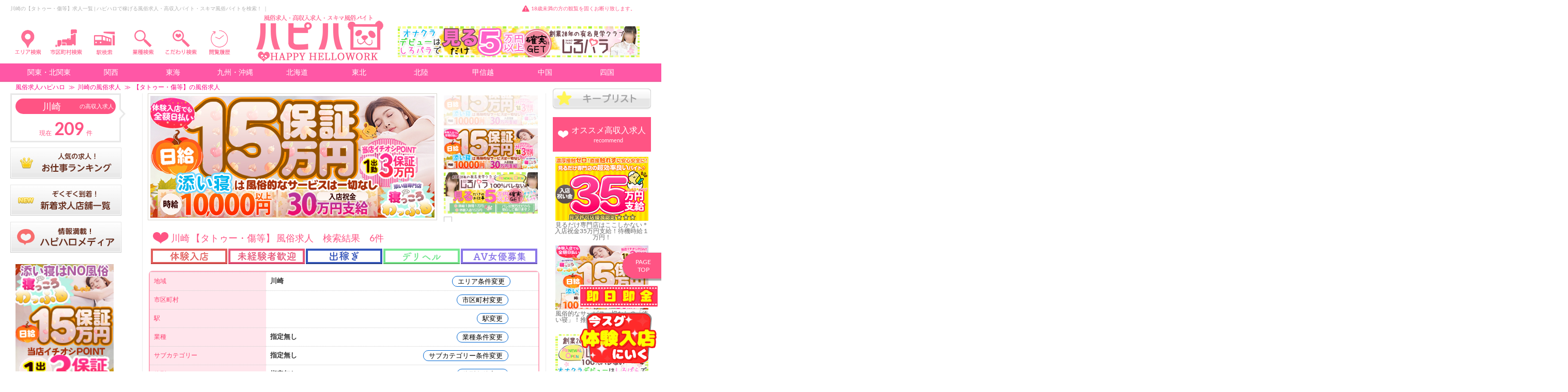

--- FILE ---
content_type: text/html; charset=UTF-8
request_url: https://happyhellowork.com/kawasaki/search.php?cont=1&s=26
body_size: 78465
content:
<!DOCTYPE html>
<html lang="ja">
<head>
<meta charset="utf-8">
<title>川崎の【タトゥー・傷等】風俗求人一覧 | ハピハロで稼げる風俗求人・高収入バイト・スキマ風俗バイトを検索！ ｜</title>


<meta name="viewport" content="width=device-width, initial-scale=1">
<meta name="description" content="川崎の【タトゥー・傷等】求人・スキマ風俗バイト一覧。「ハピハロ（ハッピーハローワーク）」では、稼げる高収入バイト、風俗出稼ぎ、面接なしで即日払いOKの短期体入や未経験歓迎の仕事、自由なシフト制で出勤できる【タトゥー・傷等】の風俗スキマバイトも多数掲載。川崎の【タトゥー・傷等】求人から、入店祝い金・日給完全保証ありの優良店舗の募集情報をチェックして気になるお仕事に応募しよう！ ｜" />
<meta name="keywords" content="川崎,【タトゥー・傷等】,風俗,求人,高収入,スキマ,アルバイト,女性,稼げる,体入（体験入店）,ハピハロ,ハッピーハローワーク," />
<meta name="google-site-verification" content="mlUOAS-IHQjU5l-QKW94j-UmKNB3iAvqASLE55_jPUQ" />
	
	
	

	

<meta name="twitter:card" content="summary_large_image" />
<meta name="twitter:site" content="@happyhellowork" />
<meta name="twitter:title" content="女性高収入求人・風俗求人のハッピーハローワーク" />
<meta name="twitter:description" content="風俗求人や高収入アルバイトを探すならハピハロ（ハッピーハローワーク）" />
<meta name="twitter:image" content="https://'. happyhellowork.com/ .'img/head_logo_panda.png" />	
	
<link rel="canonical" href="https://happyhellowork.com/kawasaki/search.php?cont=1&s=26">

    <link href="https://happyhellowork.com/css/app.css?v=1734657900" rel="stylesheet" type="text/css" />


<link href='https://maxcdn.bootstrapcdn.com/font-awesome/4.7.0/css/font-awesome.min.css' rel='stylesheet' type='text/css'>
<link rel="stylesheet" href="https://cdnjs.cloudflare.com/ajax/libs/Swiper/3.4.1/css/swiper.min.css">
<link href="https://happyhellowork.com/img/favicon.ico" rel="shortcut icon" />
</head>
<body id="top">
<div id="main">

	
		


<style>
#right_menu_box	{ position:fixed; right:0px;}

#right_button_1,
{ background-color:#000; width:30px; padding:6px 5px 0px 5px; cursor:pointer; }

#right_button_1	{ margin-right: -74px;margin-top: 5px; }

#right_button_1 	.menu-trigger span{ background-color:royalblue; }

#right_menu	{ position:fixed; right:-300px; width:300px; height:100%; z-index:19999; background-color:#fff; color:royalblue; }


#right_menu ul li{ border-top:1px solid #e6e6e6; border-bottom:1px solid #fff; padding:15px 10px 15px 15px; }
#right_menu ul li a{ color:#ff57a6; font-size:14px; text-decoration:none; }


.wall{ position:fixed; top:0px; left:0px; width:100%; height:100%; z-index:19997; background:rgba(0, 0, 0, 0.7); /*background:rgba(255, 255, 255, 0.6);*/ }

.hide{ display:none !important; }

.img_head{
  margin: 0 auto;
  overflow: hidden;
}
.img_head img{
  width: 100%;
  cursor: pointer;
  transition-duration: 0.3s;
}
.img_head:hover img{
  opacity: 0.4;
  transition-duration: 0.3s;
}


.dropmenu{
  *zoom: 1;
  list-style-type: none;
  width: 3000px;
  margin: 5px auto 30px;
  padding: 0;
}
.dropmenu:before, .dropmenu:after{
  content: "";
  display: table;
}
.dropmenu:after{
  clear: both;
}
.dropmenu li{
  position: relative;
  width: 4%;
  float: left;
  margin: 0;
  padding: 0;
  text-align: center;
}
.dropmenu li a{
  display: block;
  margin: 0;
  padding: 10px 0 10px;
  color: #fff;
  font-size: 14px;
  line-height: 1;
  text-decoration: none;
}
.dropmenu li ul{
  list-style: none;
  position: absolute;
  z-index: 9999;
  top: 100%;
  left: 0;
  margin: 0;
  padding: 0;
}
.dropmenu li ul li{
  width: 100%;
}
.dropmenu li ul li a{
  padding: 13px 15px;
  background: #ff57a6;
  text-align: left;
}
.dropmenu li:hover > a{
  background: #ff57a6;
}
.dropmenu li a:hover{
  background: #ff57a6;
}

#normal li ul{
  display: none;
}
#normal li:hover ul{	
  display: block;
}


	
.head_menulist li ul{
    list-style: none;
    position: absolute;
    z-index: 9999;
	width: 500px;
    margin: 0;
    padding: 15px;
    background: #fff;
    border: 1px solid #bcbcbc;
    border-radius: 5px;
    box-shadow: -5px 6px 3px -4px #bcbcbc;
}
	
.head_menulist li ul li{
	padding-left: 13px;
	background-image: url(https://happyhellowork.com/img/arrow_right.png);
	background-position: 2px center;
	background-repeat: no-repeat;
	box-sizing: border-box;
	margin-left: 5px;
	margin-bottom: 8px;
	font-size:15px;
	display: block;
	height: 17px;
	margin-top:5px;
	line-height: 21px;
	}

.droplink {
text-decoration:none;
font-weight:normal;
background-color:#fff;
}

.droplink:hover{
text-decoration:underline;
font-weight:bold;
color:#fff;
background-color:#FF8E94;
}

.droplink_sub {
text-decoration:none;
font-weight:normal;
color:#f00;
background-color:#fff;
}

.droplink_sub:hover{
text-decoration:underline;
font-weight:bold;
color:#fff;
background-color:#FF8E94;
}

	
#head_normal li ul{
  display: none;
}
#head_normal li:hover ul{	
  display: block;
}

.head_dropmenu{
  *zoom: 1;
  list-style-type: none;
  width: 3000px;
  margin: 5px auto 30px;
  padding: 0;
}
.head_dropmenu:before, .dropmenu:after{
  content: "";
  display: table;
}
.head_dropmenu:after{
  clear: both;
}
.head_dropmenu li{
  position: relative;
  width: 3%;
  float: left;
  margin: 0;
  padding: 0;
  text-align: center;
}
.head_dropmenu li a{
  display: block;
  margin: 0;
  padding: 10px 0 10px;
  color: #fff;
  font-size: 14px;
  line-height: 1;
  text-decoration: none;
}
.head_dropmenu li ul{
  list-style: none;
  position: absolute;
  z-index: 9999;
  top: 100%;
  left: 0;
  margin: 0;
  padding: 0;
}
.head_dropmenu li ul li{
  width: 100%;
}
.head_dropmenu li ul li a{
  padding: 13px 15px;
  background: #ff57a6;
  text-align: left;
}
.head_dropmenu li ul li a{
  border-right: 30px solid;
	border-color:#ff57a6;
	width: 4%;

}	
	
.dropmenu2{
  *zoom: 1;
  list-style-type: none;
  width: 3000px;
  margin: 5px auto 30px;
  padding: 0;
}
.dropmenu2:before, .dropmenu2:after{
  content: "";
  display: table;
}
.dropmenu2:after{
  clear: both;
}
.dropmenu2 li{
  position: relative;
  width: 2%;
  float: left;
  margin: 0;
  padding: 0;
  margin-left: 12px;
}
.dropmenu2 li a{
  display: block;
  margin: 0;
  padding: 7px 0 0px;
  color: #fff;
  font-size: 12px;
  line-height: 1;
  text-decoration: none;
}
.dropmenu2 li ul{
  list-style: none;
  position: absolute;
  z-index: 9999;
  top: 100%;
  left: 0;
  margin: 0;
  padding: 0;
}
.dropmenu2 li ul li{
  width: 100%;
}
.dropmenu2 li ul li a{
  padding: 13px 15px;
  background: #ff57a6;
  text-align: left;
}
.dropmenu2 li:hover > a{
  background: #ff57a6;
}
.dropmenu2 li a:hover{
  background: #ff57a6;
}
	

</style>

<style>
.menu-trigger,
.menu-trigger span { display:inline-block; transition:all .4s; box-sizing:border-box; }
.menu-trigger { position:relative; height:26px; font-size: 16px; margin-right: 5px;}
.menu-trigger span { position:absolute; left:0; width:100%; height:4px; border-radius:4px; }
.menu-trigger span:nth-of-type(1) { top:0; }
.menu-trigger span:nth-of-type(2) { top:11px; }
.menu-trigger span:nth-of-type(3) { bottom:0; }


#left_button_1 .menu-trigger.active{
	transform-origin:50% 50%; -webkit-transform: rotate(180deg); transform: rotate(180deg);
}
</style>




<div class="Head pc" data-scroll-header>
    <div class="xCon head_widthtop">

        <div class="Head__textline" style="margin-bottom: 15px;">
            <div class="Head__textline__text">
                <h1 class="h1">川崎の【タトゥー・傷等】求人一覧 | ハピハロで稼げる風俗求人・高収入バイト・スキマ風俗バイトを検索！ ｜</h1>			            </div>
			<span class="Head__textline__caution bg pink" style="    float: right;    margin-right: 30px;">18歳未満の方の観覧を固くお断り致します。</span>
        </div>
        <div class="Head__content xBox">


<ul id="head_normal" class="head_menulist">
  <li style="width: 7.2%;  position: relative;  float: left;  margin: 0;  padding: 0; "><div class="img_head"><img style="width:75%;" src="/img/head_area_search.png"></div>
    <ul>
<div class="" style="color: #FF8E94;border-left: 1px solid #FF8E94;background: url(https://happyhellowork.com/img/pink-stripe.png); margin-top: 10px;padding-left: 10px;overflow: hidden;font-size: 17px; font-weight: bold; line-height: 29px;
    text-shadow: 0px 1px 0px #fff, 0px 0px 0px #fff, 1px 0px 0px #fff, 0px -1px 0px #fff, -1px -1px 0px #fff, -1px 0px 0px #fff; position: relative;">関東の風俗求人</div>




				<li style="padding-left: 13px;background-image: url(https://happyhellowork.com/img/arrow_right.png);background-position: 2px center;background-repeat: no-repeat;box-sizing: border-box;margin-left: 5px;margin-bottom: 8px;font-size:15px; display: block;  height: 17px;margin-top:5px; line-height: 21px;"><a class="droplink" href="https://happyhellowork.com/tokyo/">東京</a>（4111）

</li>



				<li style="padding-left: 13px;background-image: url(https://happyhellowork.com/img/arrow_right.png);background-position: 2px center;background-repeat: no-repeat;box-sizing: border-box;margin-left: 5px;margin-bottom: 8px;font-size:15px; display: block;  height: 17px;margin-top:5px; line-height: 21px;"><a class="droplink" href="https://happyhellowork.com/ikebukuro/">池袋</a>（732）

                    <li style="display: inline-block;line-height: 1.5; margin-left: 15px;font-size:13px;"><a class="droplink_sub" href="https://happyhellowork.com/ikebukuro-higashi/">池袋東口</a>（26）</li>

                    <li style="display: inline-block;line-height: 1.5; margin-left: 15px;font-size:13px;"><a class="droplink_sub" href="https://happyhellowork.com/ikebukuro-nishi/">池袋西口</a>（516）</li>

                    <li style="display: inline-block;line-height: 1.5; margin-left: 15px;font-size:13px;"><a class="droplink_sub" href="https://happyhellowork.com/ootsuka/">大塚</a>（54）</li>

                    <li style="display: inline-block;line-height: 1.5; margin-left: 15px;font-size:13px;"><a class="droplink_sub" href="https://happyhellowork.com/sugamo/">巣鴨</a>（14）</li>

                    <li style="display: inline-block;line-height: 1.5; margin-left: 15px;font-size:13px;"><a class="droplink_sub" href="https://happyhellowork.com/akabane/">赤羽</a>（110）</li>

                    <li style="display: inline-block;line-height: 1.5; margin-left: 15px;font-size:13px;"><a class="droplink_sub" href="https://happyhellowork.com/nerima/">練馬</a>（12）</li>


</li>



				<li style="padding-left: 13px;background-image: url(https://happyhellowork.com/img/arrow_right.png);background-position: 2px center;background-repeat: no-repeat;box-sizing: border-box;margin-left: 5px;margin-bottom: 8px;font-size:15px; display: block;  height: 17px;margin-top:5px; line-height: 21px;"><a class="droplink" href="https://happyhellowork.com/shinjuku/">新宿・中央線沿線</a>（704）

                    <li style="display: inline-block;line-height: 1.5; margin-left: 15px;font-size:13px;"><a class="droplink_sub" href="https://happyhellowork.com/kabukicho/">歌舞伎町</a>（431）</li>

                    <li style="display: inline-block;line-height: 1.5; margin-left: 15px;font-size:13px;"><a class="droplink_sub" href="https://happyhellowork.com/ookubo/">大久保</a>（32）</li>

                    <li style="display: inline-block;line-height: 1.5; margin-left: 15px;font-size:13px;"><a class="droplink_sub" href="https://happyhellowork.com/takadanobaba/">高田馬場・目白</a>（26）</li>

                    <li style="display: inline-block;line-height: 1.5; margin-left: 15px;font-size:13px;"><a class="droplink_sub" href="https://happyhellowork.com/nakano/">中野</a>（116）</li>

                    <li style="display: inline-block;line-height: 1.5; margin-left: 15px;font-size:13px;"><a class="droplink_sub" href="https://happyhellowork.com/koenji/">高円寺</a>（8）</li>

                    <li style="display: inline-block;line-height: 1.5; margin-left: 15px;font-size:13px;"><a class="droplink_sub" href="https://happyhellowork.com/ogikubo/">荻窪</a>（18）</li>

                    <li style="display: inline-block;line-height: 1.5; margin-left: 15px;font-size:13px;"><a class="droplink_sub" href="https://happyhellowork.com/kichijoji/">吉祥寺</a>（40）</li>

                    <li style="display: inline-block;line-height: 1.5; margin-left: 15px;font-size:13px;"><a class="droplink_sub" href="https://happyhellowork.com/mitaka/">三鷹</a>（6）</li>


</li>



				<li style="padding-left: 13px;background-image: url(https://happyhellowork.com/img/arrow_right.png);background-position: 2px center;background-repeat: no-repeat;box-sizing: border-box;margin-left: 5px;margin-bottom: 8px;font-size:15px; display: block;  height: 17px;margin-top:5px; line-height: 21px;"><a class="droplink" href="https://happyhellowork.com/shibuya/">渋谷・六本木</a>（517）

                    <li style="display: inline-block;line-height: 1.5; margin-left: 15px;font-size:13px;"><a class="droplink_sub" href="https://happyhellowork.com/shibuyaeki/">渋谷</a>（312）</li>

                    <li style="display: inline-block;line-height: 1.5; margin-left: 15px;font-size:13px;"><a class="droplink_sub" href="https://happyhellowork.com/ebisu/">恵比寿</a>（77）</li>

                    <li style="display: inline-block;line-height: 1.5; margin-left: 15px;font-size:13px;"><a class="droplink_sub" href="https://happyhellowork.com/meguro/">目黒</a>（32）</li>

                    <li style="display: inline-block;line-height: 1.5; margin-left: 15px;font-size:13px;"><a class="droplink_sub" href="https://happyhellowork.com/roppongi/">六本木</a>（119）</li>

                    <li style="display: inline-block;line-height: 1.5; margin-left: 15px;font-size:13px;"><a class="droplink_sub" href="https://happyhellowork.com/akasaka/">赤坂</a>（30）</li>

                    <li style="display: inline-block;line-height: 1.5; margin-left: 15px;font-size:13px;"><a class="droplink_sub" href="https://happyhellowork.com/aoyama/">青山・表参道</a>（1）</li>


</li>



				<li style="padding-left: 13px;background-image: url(https://happyhellowork.com/img/arrow_right.png);background-position: 2px center;background-repeat: no-repeat;box-sizing: border-box;margin-left: 5px;margin-bottom: 8px;font-size:15px; display: block;  height: 17px;margin-top:5px; line-height: 21px;"><a class="droplink" href="https://happyhellowork.com/gotanda/">五反田・品川</a>（427）

                    <li style="display: inline-block;line-height: 1.5; margin-left: 15px;font-size:13px;"><a class="droplink_sub" href="https://happyhellowork.com/gtnd/">五反田</a>（260）</li>

                    <li style="display: inline-block;line-height: 1.5; margin-left: 15px;font-size:13px;"><a class="droplink_sub" href="https://happyhellowork.com/shinagawa/">品川</a>（80）</li>

                    <li style="display: inline-block;line-height: 1.5; margin-left: 15px;font-size:13px;"><a class="droplink_sub" href="https://happyhellowork.com/kamata/">蒲田・大森</a>（76）</li>


</li>



				<li style="padding-left: 13px;background-image: url(https://happyhellowork.com/img/arrow_right.png);background-position: 2px center;background-repeat: no-repeat;box-sizing: border-box;margin-left: 5px;margin-bottom: 8px;font-size:15px; display: block;  height: 17px;margin-top:5px; line-height: 21px;"><a class="droplink" href="https://happyhellowork.com/ueno/">上野・秋葉原・日暮里</a>（516）

                    <li style="display: inline-block;line-height: 1.5; margin-left: 15px;font-size:13px;"><a class="droplink_sub" href="https://happyhellowork.com/uguisudani/">鶯谷</a>（90）</li>

                    <li style="display: inline-block;line-height: 1.5; margin-left: 15px;font-size:13px;"><a class="droplink_sub" href="https://happyhellowork.com/akihabara/">秋葉原</a>（108）</li>

                    <li style="display: inline-block;line-height: 1.5; margin-left: 15px;font-size:13px;"><a class="droplink_sub" href="https://happyhellowork.com/kanda/">神田</a>（51）</li>

                    <li style="display: inline-block;line-height: 1.5; margin-left: 15px;font-size:13px;"><a class="droplink_sub" href="https://happyhellowork.com/uen-okachi/">上野・御徒町</a>（231）</li>

                    <li style="display: inline-block;line-height: 1.5; margin-left: 15px;font-size:13px;"><a class="droplink_sub" href="https://happyhellowork.com/nippori/">日暮里・西日暮里</a>（23）</li>

                    <li style="display: inline-block;line-height: 1.5; margin-left: 15px;font-size:13px;"><a class="droplink_sub" href="https://happyhellowork.com/kita-senju/">北千住</a>（3）</li>


</li>



				<li style="padding-left: 13px;background-image: url(https://happyhellowork.com/img/arrow_right.png);background-position: 2px center;background-repeat: no-repeat;box-sizing: border-box;margin-left: 5px;margin-bottom: 8px;font-size:15px; display: block;  height: 17px;margin-top:5px; line-height: 21px;"><a class="droplink" href="https://happyhellowork.com/yoshiwara/">吉原</a>（148）

</li>



				<li style="padding-left: 13px;background-image: url(https://happyhellowork.com/img/arrow_right.png);background-position: 2px center;background-repeat: no-repeat;box-sizing: border-box;margin-left: 5px;margin-bottom: 8px;font-size:15px; display: block;  height: 17px;margin-top:5px; line-height: 21px;"><a class="droplink" href="https://happyhellowork.com/kinshicho/">錦糸町・亀戸・小岩・葛西</a>（310）

                    <li style="display: inline-block;line-height: 1.5; margin-left: 15px;font-size:13px;"><a class="droplink_sub" href="https://happyhellowork.com/kameido/">錦糸町</a>（197）</li>

                    <li style="display: inline-block;line-height: 1.5; margin-left: 15px;font-size:13px;"><a class="droplink_sub" href="https://happyhellowork.com/koiwa/">小岩</a>（29）</li>

                    <li style="display: inline-block;line-height: 1.5; margin-left: 15px;font-size:13px;"><a class="droplink_sub" href="https://happyhellowork.com/sinkoiwa/">新小岩</a>（2）</li>

                    <li style="display: inline-block;line-height: 1.5; margin-left: 15px;font-size:13px;"><a class="droplink_sub" href="https://happyhellowork.com/kasai/">葛西</a>（59）</li>

                    <li style="display: inline-block;line-height: 1.5; margin-left: 15px;font-size:13px;"><a class="droplink_sub" href="https://happyhellowork.com/kmid/">亀戸</a>（12）</li>


</li>



				<li style="padding-left: 13px;background-image: url(https://happyhellowork.com/img/arrow_right.png);background-position: 2px center;background-repeat: no-repeat;box-sizing: border-box;margin-left: 5px;margin-bottom: 8px;font-size:15px; display: block;  height: 17px;margin-top:5px; line-height: 21px;"><a class="droplink" href="https://happyhellowork.com/shinbashi/">新橋・銀座</a>（267）

                    <li style="display: inline-block;line-height: 1.5; margin-left: 15px;font-size:13px;"><a class="droplink_sub" href="https://happyhellowork.com/snbs/">新橋</a>（187）</li>

                    <li style="display: inline-block;line-height: 1.5; margin-left: 15px;font-size:13px;"><a class="droplink_sub" href="https://happyhellowork.com/ginza/">銀座</a>（63）</li>


</li>



				<li style="padding-left: 13px;background-image: url(https://happyhellowork.com/img/arrow_right.png);background-position: 2px center;background-repeat: no-repeat;box-sizing: border-box;margin-left: 5px;margin-bottom: 8px;font-size:15px; display: block;  height: 17px;margin-top:5px; line-height: 21px;"><a class="droplink" href="https://happyhellowork.com/nishi-tokyo/">立川・八王子・町田・西東京</a>（445）

                    <li style="display: inline-block;line-height: 1.5; margin-left: 15px;font-size:13px;"><a class="droplink_sub" href="https://happyhellowork.com/tachikawa/">立川</a>（169）</li>

                    <li style="display: inline-block;line-height: 1.5; margin-left: 15px;font-size:13px;"><a class="droplink_sub" href="https://happyhellowork.com/hachioji/">八王子</a>（76）</li>

                    <li style="display: inline-block;line-height: 1.5; margin-left: 15px;font-size:13px;"><a class="droplink_sub" href="https://happyhellowork.com/machida/">町田</a>（143）</li>

                    <li style="display: inline-block;line-height: 1.5; margin-left: 15px;font-size:13px;"><a class="droplink_sub" href="https://happyhellowork.com/nishitokyo-shi/">西東京</a>（19）</li>

                    <li style="display: inline-block;line-height: 1.5; margin-left: 15px;font-size:13px;"><a class="droplink_sub" href="https://happyhellowork.com/kokubunji/">国分寺</a>（10）</li>

                    <li style="display: inline-block;line-height: 1.5; margin-left: 15px;font-size:13px;"><a class="droplink_sub" href="https://happyhellowork.com/fuchu/">府中・調布</a>（21）</li>


</li>



				<li style="padding-left: 13px;background-image: url(https://happyhellowork.com/img/arrow_right.png);background-position: 2px center;background-repeat: no-repeat;box-sizing: border-box;margin-left: 5px;margin-bottom: 8px;font-size:15px; display: block;  height: 17px;margin-top:5px; line-height: 21px;"><a class="droplink" href="https://happyhellowork.com/tokyoetc/">東京その他</a>（1）

</li>



				<li style="padding-left: 13px;background-image: url(https://happyhellowork.com/img/arrow_right.png);background-position: 2px center;background-repeat: no-repeat;box-sizing: border-box;margin-left: 5px;margin-bottom: 8px;font-size:15px; display: block;  height: 17px;margin-top:5px; line-height: 21px;"><a class="droplink" href="https://happyhellowork.com/kanagawa/">横浜・神奈川</a>（1048）

                    <li style="display: inline-block;line-height: 1.5; margin-left: 15px;font-size:13px;"><a class="droplink_sub" href="https://happyhellowork.com/yokohama/">横浜</a>（300）</li>

                    <li style="display: inline-block;line-height: 1.5; margin-left: 15px;font-size:13px;"><a class="droplink_sub" href="https://happyhellowork.com/kannai/">関内</a>（134）</li>

                    <li style="display: inline-block;line-height: 1.5; margin-left: 15px;font-size:13px;"><a class="droplink_sub" href="https://happyhellowork.com/akebono/">曙町</a>（33）</li>

                    <li style="display: inline-block;line-height: 1.5; margin-left: 15px;font-size:13px;"><a class="droplink_sub" href="https://happyhellowork.com/sakuragicho/">桜木町</a>（12）</li>

                    <li style="display: inline-block;line-height: 1.5; margin-left: 15px;font-size:13px;"><a class="droplink_sub" href="https://happyhellowork.com/shinyoko/">新横浜</a>（25）</li>

                    <li style="display: inline-block;line-height: 1.5; margin-left: 15px;font-size:13px;"><a class="droplink_sub" href="https://happyhellowork.com/sagamihara/">相模原・相模大野</a>（78）</li>

                    <li style="display: inline-block;line-height: 1.5; margin-left: 15px;font-size:13px;"><a class="droplink_sub" href="https://happyhellowork.com/atsugi/">厚木</a>（123）</li>

                    <li style="display: inline-block;line-height: 1.5; margin-left: 15px;font-size:13px;"><a class="droplink_sub" href="https://happyhellowork.com/yamato/">大和</a>（28）</li>

                    <li style="display: inline-block;line-height: 1.5; margin-left: 15px;font-size:13px;"><a class="droplink_sub" href="https://happyhellowork.com/yokosuka/">横須賀</a>（6）</li>

                    <li style="display: inline-block;line-height: 1.5; margin-left: 15px;font-size:13px;"><a class="droplink_sub" href="https://happyhellowork.com/fujisawa/">藤沢</a>（64）</li>

                    <li style="display: inline-block;line-height: 1.5; margin-left: 15px;font-size:13px;"><a class="droplink_sub" href="https://happyhellowork.com/hiratsuka/">平塚</a>（24）</li>

                    <li style="display: inline-block;line-height: 1.5; margin-left: 15px;font-size:13px;"><a class="droplink_sub" href="https://happyhellowork.com/odawara/">小田原</a>（12）</li>

                    <li style="display: inline-block;line-height: 1.5; margin-left: 15px;font-size:13px;"><a class="droplink_sub" href="https://happyhellowork.com/kanagawaetc/">神奈川県その他</a>（0）</li>


</li>



				<li style="padding-left: 13px;background-image: url(https://happyhellowork.com/img/arrow_right.png);background-position: 2px center;background-repeat: no-repeat;box-sizing: border-box;margin-left: 5px;margin-bottom: 8px;font-size:15px; display: block;  height: 17px;margin-top:5px; line-height: 21px;"><a class="droplink" href="https://happyhellowork.com/kawasaki/">川崎</a>（209）

</li>



				<li style="padding-left: 13px;background-image: url(https://happyhellowork.com/img/arrow_right.png);background-position: 2px center;background-repeat: no-repeat;box-sizing: border-box;margin-left: 5px;margin-bottom: 8px;font-size:15px; display: block;  height: 17px;margin-top:5px; line-height: 21px;"><a class="droplink" href="https://happyhellowork.com/saitama/">埼玉・大宮・浦和</a>（732）

                    <li style="display: inline-block;line-height: 1.5; margin-left: 15px;font-size:13px;"><a class="droplink_sub" href="https://happyhellowork.com/omiya/">大宮</a>（218）</li>

                    <li style="display: inline-block;line-height: 1.5; margin-left: 15px;font-size:13px;"><a class="droplink_sub" href="https://happyhellowork.com/urawa/">浦和</a>（3）</li>

                    <li style="display: inline-block;line-height: 1.5; margin-left: 15px;font-size:13px;"><a class="droplink_sub" href="https://happyhellowork.com/saitamacity/">さいたま市その他</a>（1）</li>

                    <li style="display: inline-block;line-height: 1.5; margin-left: 15px;font-size:13px;"><a class="droplink_sub" href="https://happyhellowork.com/nishikawaguchi/">西川口・川口</a>（87）</li>

                    <li style="display: inline-block;line-height: 1.5; margin-left: 15px;font-size:13px;"><a class="droplink_sub" href="https://happyhellowork.com/koshigaya/">越谷</a>（97）</li>

                    <li style="display: inline-block;line-height: 1.5; margin-left: 15px;font-size:13px;"><a class="droplink_sub" href="https://happyhellowork.com/kumagaya/">熊谷</a>（49）</li>

                    <li style="display: inline-block;line-height: 1.5; margin-left: 15px;font-size:13px;"><a class="droplink_sub" href="https://happyhellowork.com/kasukabe/">春日部</a>（24）</li>

                    <li style="display: inline-block;line-height: 1.5; margin-left: 15px;font-size:13px;"><a class="droplink_sub" href="https://happyhellowork.com/tokorozawa/">所沢</a>（54）</li>

                    <li style="display: inline-block;line-height: 1.5; margin-left: 15px;font-size:13px;"><a class="droplink_sub" href="https://happyhellowork.com/kawagoe/">川越・鶴ヶ島・坂戸</a>（83）</li>

                    <li style="display: inline-block;line-height: 1.5; margin-left: 15px;font-size:13px;"><a class="droplink_sub" href="https://happyhellowork.com/soka/">草加</a>（15）</li>

                    <li style="display: inline-block;line-height: 1.5; margin-left: 15px;font-size:13px;"><a class="droplink_sub" href="https://happyhellowork.com/warabi/">蕨</a>（7）</li>

                    <li style="display: inline-block;line-height: 1.5; margin-left: 15px;font-size:13px;"><a class="droplink_sub" href="https://happyhellowork.com/sayama/">狭山</a>（0）</li>

                    <li style="display: inline-block;line-height: 1.5; margin-left: 15px;font-size:13px;"><a class="droplink_sub" href="https://happyhellowork.com/iruma/">入間</a>（0）</li>

                    <li style="display: inline-block;line-height: 1.5; margin-left: 15px;font-size:13px;"><a class="droplink_sub" href="https://happyhellowork.com/honjo/">本庄・深谷</a>（24）</li>

                    <li style="display: inline-block;line-height: 1.5; margin-left: 15px;font-size:13px;"><a class="droplink_sub" href="https://happyhellowork.com/higashimatsuyama/">東松山</a>（2）</li>

                    <li style="display: inline-block;line-height: 1.5; margin-left: 15px;font-size:13px;"><a class="droplink_sub" href="https://happyhellowork.com/kuki/">久喜</a>（16）</li>

                    <li style="display: inline-block;line-height: 1.5; margin-left: 15px;font-size:13px;"><a class="droplink_sub" href="https://happyhellowork.com/asaka/">朝霞</a>（21）</li>

                    <li style="display: inline-block;line-height: 1.5; margin-left: 15px;font-size:13px;"><a class="droplink_sub" href="https://happyhellowork.com/saitamaetc/">埼玉県その他</a>（2）</li>


</li>



				<li style="padding-left: 13px;background-image: url(https://happyhellowork.com/img/arrow_right.png);background-position: 2px center;background-repeat: no-repeat;box-sizing: border-box;margin-left: 5px;margin-bottom: 8px;font-size:15px; display: block;  height: 17px;margin-top:5px; line-height: 21px;"><a class="droplink" href="https://happyhellowork.com/chiba/">千葉</a>（700）

                    <li style="display: inline-block;line-height: 1.5; margin-left: 15px;font-size:13px;"><a class="droplink_sub" href="https://happyhellowork.com/sakaecho/">栄町</a>（161）</li>

                    <li style="display: inline-block;line-height: 1.5; margin-left: 15px;font-size:13px;"><a class="droplink_sub" href="https://happyhellowork.com/chibacity/">千葉市その他</a>（72）</li>

                    <li style="display: inline-block;line-height: 1.5; margin-left: 15px;font-size:13px;"><a class="droplink_sub" href="https://happyhellowork.com/funabashi/">船橋</a>（120）</li>

                    <li style="display: inline-block;line-height: 1.5; margin-left: 15px;font-size:13px;"><a class="droplink_sub" href="https://happyhellowork.com/nishi-funabashi/">西船橋</a>（51）</li>

                    <li style="display: inline-block;line-height: 1.5; margin-left: 15px;font-size:13px;"><a class="droplink_sub" href="https://happyhellowork.com/matsudo/">松戸</a>（90）</li>

                    <li style="display: inline-block;line-height: 1.5; margin-left: 15px;font-size:13px;"><a class="droplink_sub" href="https://happyhellowork.com/kashiwa/">柏</a>（99）</li>

                    <li style="display: inline-block;line-height: 1.5; margin-left: 15px;font-size:13px;"><a class="droplink_sub" href="https://happyhellowork.com/ichikawa/">市川</a>（18）</li>

                    <li style="display: inline-block;line-height: 1.5; margin-left: 15px;font-size:13px;"><a class="droplink_sub" href="https://happyhellowork.com/narita/">成田・東金</a>（35）</li>

                    <li style="display: inline-block;line-height: 1.5; margin-left: 15px;font-size:13px;"><a class="droplink_sub" href="https://happyhellowork.com/urayasu/">浦安</a>（5）</li>

                    <li style="display: inline-block;line-height: 1.5; margin-left: 15px;font-size:13px;"><a class="droplink_sub" href="https://happyhellowork.com/ichihara/">市原</a>（23）</li>

                    <li style="display: inline-block;line-height: 1.5; margin-left: 15px;font-size:13px;"><a class="droplink_sub" href="https://happyhellowork.com/kisarazu/">木更津・君津</a>（18）</li>

                    <li style="display: inline-block;line-height: 1.5; margin-left: 15px;font-size:13px;"><a class="droplink_sub" href="https://happyhellowork.com/chibaetc/">千葉県その他</a>（6）</li>


</li>
<div class="" style="color: #FF8E94;border-left: 1px solid #FF8E94;background: url(https://happyhellowork.com/img/pink-stripe.png); margin-top: 10px;padding-left: 10px;overflow: hidden;font-size: 17px; font-weight: bold; line-height: 29px;
    text-shadow: 0px 1px 0px #fff, 0px 0px 0px #fff, 1px 0px 0px #fff, 0px -1px 0px #fff, -1px -1px 0px #fff, -1px 0px 0px #fff; position: relative;">北関東の風俗求人</div>




				<li style="padding-left: 13px;background-image: url(https://happyhellowork.com/img/arrow_right.png);background-position: 2px center;background-repeat: no-repeat;box-sizing: border-box;margin-left: 5px;margin-bottom: 8px;font-size:15px; display: block;  height: 17px;margin-top:5px; line-height: 21px;"><a class="droplink" href="https://happyhellowork.com/ibaraki/">茨城</a>（326）

                    <li style="display: inline-block;line-height: 1.5; margin-left: 15px;font-size:13px;"><a class="droplink_sub" href="https://happyhellowork.com/toride/">取手</a>（17）</li>

                    <li style="display: inline-block;line-height: 1.5; margin-left: 15px;font-size:13px;"><a class="droplink_sub" href="https://happyhellowork.com/tsuchiura/">土浦</a>（96）</li>

                    <li style="display: inline-block;line-height: 1.5; margin-left: 15px;font-size:13px;"><a class="droplink_sub" href="https://happyhellowork.com/mito/">水戸</a>（132）</li>

                    <li style="display: inline-block;line-height: 1.5; margin-left: 15px;font-size:13px;"><a class="droplink_sub" href="https://happyhellowork.com/kashima/">鹿島・神栖</a>（27）</li>

                    <li style="display: inline-block;line-height: 1.5; margin-left: 15px;font-size:13px;"><a class="droplink_sub" href="https://happyhellowork.com/tsukuba/">つくば</a>（32）</li>

                    <li style="display: inline-block;line-height: 1.5; margin-left: 15px;font-size:13px;"><a class="droplink_sub" href="https://happyhellowork.com/koga/">古河</a>（12）</li>

                    <li style="display: inline-block;line-height: 1.5; margin-left: 15px;font-size:13px;"><a class="droplink_sub" href="https://happyhellowork.com/ushiku/">牛久</a>（0）</li>

                    <li style="display: inline-block;line-height: 1.5; margin-left: 15px;font-size:13px;"><a class="droplink_sub" href="https://happyhellowork.com/hitachi/">日立</a>（10）</li>


</li>



				<li style="padding-left: 13px;background-image: url(https://happyhellowork.com/img/arrow_right.png);background-position: 2px center;background-repeat: no-repeat;box-sizing: border-box;margin-left: 5px;margin-bottom: 8px;font-size:15px; display: block;  height: 17px;margin-top:5px; line-height: 21px;"><a class="droplink" href="https://happyhellowork.com/tochigi/">栃木・宇都宮</a>（311）

                    <li style="display: inline-block;line-height: 1.5; margin-left: 15px;font-size:13px;"><a class="droplink_sub" href="https://happyhellowork.com/utsunomiya/">宇都宮</a>（208）</li>

                    <li style="display: inline-block;line-height: 1.5; margin-left: 15px;font-size:13px;"><a class="droplink_sub" href="https://happyhellowork.com/oyama/">小山</a>（52）</li>

                    <li style="display: inline-block;line-height: 1.5; margin-left: 15px;font-size:13px;"><a class="droplink_sub" href="https://happyhellowork.com/nasushiobara/">那須塩原</a>（26）</li>

                    <li style="display: inline-block;line-height: 1.5; margin-left: 15px;font-size:13px;"><a class="droplink_sub" href="https://happyhellowork.com/ohtawara/">大田原</a>（1）</li>

                    <li style="display: inline-block;line-height: 1.5; margin-left: 15px;font-size:13px;"><a class="droplink_sub" href="https://happyhellowork.com/ashikaga/">足利・佐野</a>（11）</li>

                    <li style="display: inline-block;line-height: 1.5; margin-left: 15px;font-size:13px;"><a class="droplink_sub" href="https://happyhellowork.com/tochigietc">栃木県その他</a>（0）</li>


</li>



				<li style="padding-left: 13px;background-image: url(https://happyhellowork.com/img/arrow_right.png);background-position: 2px center;background-repeat: no-repeat;box-sizing: border-box;margin-left: 5px;margin-bottom: 8px;font-size:15px; display: block;  height: 17px;margin-top:5px; line-height: 21px;"><a class="droplink" href="https://happyhellowork.com/gunma/">群馬・高崎・前橋</a>（258）

                    <li style="display: inline-block;line-height: 1.5; margin-left: 15px;font-size:13px;"><a class="droplink_sub" href="https://happyhellowork.com/takasaki/">高崎</a>（119）</li>

                    <li style="display: inline-block;line-height: 1.5; margin-left: 15px;font-size:13px;"><a class="droplink_sub" href="https://happyhellowork.com/maebashi/">前橋</a>（23）</li>

                    <li style="display: inline-block;line-height: 1.5; margin-left: 15px;font-size:13px;"><a class="droplink_sub" href="https://happyhellowork.com/isesaki/">伊勢崎</a>（45）</li>

                    <li style="display: inline-block;line-height: 1.5; margin-left: 15px;font-size:13px;"><a class="droplink_sub" href="https://happyhellowork.com/kiryu/">桐生</a>（1）</li>

                    <li style="display: inline-block;line-height: 1.5; margin-left: 15px;font-size:13px;"><a class="droplink_sub" href="https://happyhellowork.com/ota/">太田</a>（57）</li>

                    <li style="display: inline-block;line-height: 1.5; margin-left: 15px;font-size:13px;"><a class="droplink_sub" href="https://happyhellowork.com/tatebayashi/">館林</a>（0）</li>

                    <li style="display: inline-block;line-height: 1.5; margin-left: 15px;font-size:13px;"><a class="droplink_sub" href="https://happyhellowork.com/shibukawa/">渋川</a>（3）</li>

                    <li style="display: inline-block;line-height: 1.5; margin-left: 15px;font-size:13px;"><a class="droplink_sub" href="https://happyhellowork.com/gunmaetc/">群馬県その他</a>（4）</li>


</li>
    </ul>
  </li>
</ul>

<ul class="head_menulist">
  <li style="width: 7.2%;  position: relative;  float: left;  margin: 0;  padding: 0;margin-left:-15px; ">
	  <div class="img_head"><a href="https://happyhellowork.com/kanagawa/city_list.php"><img style="width:75%;" src="/img/head_locality_search.png"></a></div>
</li>		  
</ul>		
	
	
<ul class="head_menulist">
  <li style="width: 7.2%;  position: relative;  float: left;  margin: 0;  padding: 0;margin-left:-15px; ">
	  <div class="img_head"><a href="https://happyhellowork.com/kanagawa/station_list.php"><img style="width:75%;" src="/img/head_station_search.png"></a></div>
</li>		  
</ul>			
	
	
	
	
	
	
	
	
	
	
	
	
<ul id="head_normal" class="head_menulist">
  <li style="width: 7.2%;  position: relative;  float: left;  margin: 0;  padding: 0;margin-left:-15px; "><div class="img_head"><img style="width:75%;" src="/img/head_gyosyu_search.png"></div>
	  
    <ul>
            <li><a class="droplink" href="https://happyhellowork.com/kawasaki/search.php">すべての風俗求人・高収入求人</a></li>

		
		
		
		
		
		
		

    <li><a class="droplink" href="https://happyhellowork.com/kawasaki/search.php?cont=0&s=2">デリヘル</a>（12）</li>
		
		
		
		
		
    <li>ホテヘル（0）</li>
		
		
		
		
		
    <li><a class="droplink" href="https://happyhellowork.com/kawasaki/search.php?cont=0&s=5">箱ヘル・ヘルス（店舗型）</a>（4）</li>
		
		
		
		
		
    <li><a class="droplink" href="https://happyhellowork.com/kawasaki/search.php?cont=0&s=11">人妻・熟女</a>（12）</li>
		
		
		
		
		
    <li>コスプレ・イメクラ（0）</li>
		
		
		
		
		
    <li>オナクラ・手コキ（0）</li>
		
		
		
		
		
    <li><a class="droplink" href="https://happyhellowork.com/kawasaki/search.php?cont=0&s=10">ピンサロ</a>（6）</li>
		
		
		
		
		
    <li><a class="droplink" href="https://happyhellowork.com/kawasaki/search.php?cont=0&s=8">ソープ</a>（58）</li>
		
		
		
		
		
    <li>ＳＭクラブ（0）</li>
		
		
		
		
		
    <li>Ｍ性感（0）</li>
		
		
		
		
		
    <li><a class="droplink" href="https://happyhellowork.com/kawasaki/search.php?cont=0&s=4">風俗エステ・アロマ</a>（1）</li>
		
		
		
		
		
    <li><a class="droplink" href="https://happyhellowork.com/kawasaki/search.php?cont=0&s=17">メンエス</a>（34）</li>
		
		
		
		
		
    <li><a class="droplink" href="https://happyhellowork.com/kawasaki/search.php?cont=0&s=20">添い寝</a>（2）</li>
		
		
		
		
		
    <li>ハグ（0）</li>
		
		
		
		
		
    <li>交際クラブ・パパ活（0）</li>
		
		
		
		
		
    <li>ＡＶ女優募集（0）</li>
		
		
		
		
		
    <li><a class="droplink" href="https://happyhellowork.com/kawasaki/search.php?cont=0&s=13">ライブチャットレディ</a>（1）</li>
		
		
		
		
		
    <li><a class="droplink" href="https://happyhellowork.com/kawasaki/search.php?cont=0&s=15">クラブ・ラウンジ</a>（3）</li>
		
		
		
		
		
    <li><a class="droplink" href="https://happyhellowork.com/kawasaki/search.php?cont=0&s=14">キャバクラ</a>（46）</li>
		
		
		
		
		
    <li><a class="droplink" href="https://happyhellowork.com/kawasaki/search.php?cont=0&s=16">セクキャバ・おっパブ</a>（13）</li>
		
		
		
		
		
    <li><a class="droplink" href="https://happyhellowork.com/kawasaki/search.php?cont=0&s=24">いちゃキャバ</a>（2）</li>
		
		
		
		
		
    <li><a class="droplink" href="https://happyhellowork.com/kawasaki/search.php?cont=0&s=22">ガルバ（ガールズバー）</a>（14）</li>
		
		
		
		
		
    <li><a class="droplink" href="https://happyhellowork.com/kawasaki/search.php?cont=0&s=25">コンカフェ</a>（1）</li>
		
		
		
		
		
    <li>メンズコンカフェ（0）</li>
		
		
		
		
		
    <li>その他の業種（0）</li>
		
		
		
		
				
									
		
    </ul>
  </li>
</ul>	  

<ul id="head_normal" class="head_menulist">
  <li style="width: 7.2%;  position: relative;  float: left;  margin: 0;  padding: 0;margin-left:-15px; "><div class="img_head"><img style="width:75%;" src="/img/head_kodawari_search.png"></div>
    <ul style="width:550px;">
                <div class="kodawari_check">
                    <form action="https://happyhellowork.com/kawasaki/search.php" method="get" name="topinfo_form" class="FormArea" accept-charset="utf-8">
					
				
                        <p class="FormArea__title bg">体型</p>
                        <div class="FormArea__checkBox xBox">

                            <div class="FormArea__check" style="width:180px;">
							<label class="pointer">
    							<input type="checkbox" name="b[]" value="1">
                                <a href="https://happyhellowork.com/kawasaki/search.php?cont=2&s=1">どんな体型でもOK</a>
                            </label>
                        </div>

                            <div class="FormArea__check" style="width:180px;">
							<label class="pointer">
    							<input type="checkbox" name="b[]" value="2">
                                <a href="https://happyhellowork.com/kawasaki/search.php?cont=2&s=2">スリム・モデル</a>
                            </label>
                        </div>

                            <div class="FormArea__check" style="width:180px;">
							<label class="pointer">
    							<input type="checkbox" name="b[]" value="3">
                                <span class="disabled" style="color:#d8d8d8;">巨乳・爆乳</span>
                            </label>
                        </div>

                            <div class="FormArea__check" style="width:180px;">
							<label class="pointer">
    							<input type="checkbox" name="b[]" value="4">
                                <span class="disabled" style="color:#d8d8d8;">ぽっちゃり</span>
                            </label>
                        </div>

                            <div class="FormArea__check" style="width:180px;">
							<label class="pointer">
    							<input type="checkbox" name="b[]" value="5">
                                <span class="disabled" style="color:#d8d8d8;">貧乳・小柄</span>
                            </label>
                        </div>
                        </div>
					
					
					
					
					
					
					
					
					
					
					
				
					
                        <p class="FormArea__title bg">スキマ風俗バイト</p>
                        <div class="FormArea__checkBox xBox">

    
                        <div class="FormArea__check" style="width:180px;">
							<label class="pointer">
    							<input type="checkbox" name="k[]" value="219">
                                <a href="https://happyhellowork.com/kawasaki/search.php?cont=1&s=219">スキマ風俗バイト</a>
                            </label>
                        </div>
                        </div>
                        <p class="FormArea__title bg">ハピハロ特集</p>
                        <div class="FormArea__checkBox xBox">

    
                        <div class="FormArea__check" style="width:180px;">
							<label class="pointer">
    							<input type="checkbox" name="k[]" value="22">
                                <a href="https://happyhellowork.com/kawasaki/search.php?cont=1&s=22">即日即金！1日体入（体験入店）</a>
                            </label>
                        </div>

    
                        <div class="FormArea__check" style="width:180px;">
							<label class="pointer">
    							<input type="checkbox" name="k[]" value="55">
                                <a href="https://happyhellowork.com/kawasaki/search.php?cont=1&s=55">未経験・初心者</a>
                            </label>
                        </div>

    
                        <div class="FormArea__check" style="width:180px;">
							<label class="pointer">
    							<input type="checkbox" name="k[]" value="63">
                                <a href="https://happyhellowork.com/kawasaki/search.php?cont=1&s=63">主婦・人妻・熟女・シングルマザー</a>
                            </label>
                        </div>

    
                        <div class="FormArea__check" style="width:180px;">
							<label class="pointer">
    							<input type="checkbox" name="k[]" value="8">
                                <a href="https://happyhellowork.com/kawasaki/search.php?cont=1&s=8">出稼ぎ大歓迎</a>
                            </label>
                        </div>

    
                        <div class="FormArea__check" style="width:180px;">
							<label class="pointer">
    							<input type="checkbox" name="k[]" value="209">
                                <a href="https://happyhellowork.com/kawasaki/search.php?cont=1&s=209">感染症・性病対策済</a>
                            </label>
                        </div>
                        </div>
                        <p class="FormArea__title bg">待遇・給料のこと</p>
                        <div class="FormArea__checkBox xBox">

    
                        <div class="FormArea__check" style="width:180px;">
							<label class="pointer">
    							<input type="checkbox" name="k[]" value="166">
                                <a href="https://happyhellowork.com/kawasaki/search.php?cont=1&s=166">月給30万円以上可</a>
                            </label>
                        </div>

    
                        <div class="FormArea__check" style="width:180px;">
							<label class="pointer">
    							<input type="checkbox" name="k[]" value="167">
                                <a href="https://happyhellowork.com/kawasaki/search.php?cont=1&s=167">月給50万円以上可</a>
                            </label>
                        </div>

    
                        <div class="FormArea__check" style="width:180px;">
							<label class="pointer">
    							<input type="checkbox" name="k[]" value="168">
                                <a href="https://happyhellowork.com/kawasaki/search.php?cont=1&s=168">月給80万円以上可</a>
                            </label>
                        </div>

    
                        <div class="FormArea__check" style="width:180px;">
							<label class="pointer">
    							<input type="checkbox" name="k[]" value="169">
                                <a href="https://happyhellowork.com/kawasaki/search.php?cont=1&s=169">月給100万円以上可</a>
                            </label>
                        </div>

    
                        <div class="FormArea__check" style="width:180px;">
							<label class="pointer">
    							<input type="checkbox" name="k[]" value="199">
                                <span class="disabled" style="color:#d8d8d8;">日給1万円以上</span>
                            </label>
                        </div>

    
                        <div class="FormArea__check" style="width:180px;">
							<label class="pointer">
    							<input type="checkbox" name="k[]" value="200">
                                <a href="https://happyhellowork.com/kawasaki/search.php?cont=1&s=200">日給2万円以上</a>
                            </label>
                        </div>

    
                        <div class="FormArea__check" style="width:180px;">
							<label class="pointer">
    							<input type="checkbox" name="k[]" value="201">
                                <a href="https://happyhellowork.com/kawasaki/search.php?cont=1&s=201">日給3万円以上</a>
                            </label>
                        </div>

    
                        <div class="FormArea__check" style="width:180px;">
							<label class="pointer">
    							<input type="checkbox" name="k[]" value="202">
                                <a href="https://happyhellowork.com/kawasaki/search.php?cont=1&s=202">日給5万円以上</a>
                            </label>
                        </div>

    
                        <div class="FormArea__check" style="width:180px;">
							<label class="pointer">
    							<input type="checkbox" name="k[]" value="204">
                                <span class="disabled" style="color:#d8d8d8;">時給1500円以上</span>
                            </label>
                        </div>

    
                        <div class="FormArea__check" style="width:180px;">
							<label class="pointer">
    							<input type="checkbox" name="k[]" value="205">
                                <span class="disabled" style="color:#d8d8d8;">時給2000円以上</span>
                            </label>
                        </div>

    
                        <div class="FormArea__check" style="width:180px;">
							<label class="pointer">
    							<input type="checkbox" name="k[]" value="206">
                                <span class="disabled" style="color:#d8d8d8;">時給3000円以上</span>
                            </label>
                        </div>

    
                        <div class="FormArea__check" style="width:180px;">
							<label class="pointer">
    							<input type="checkbox" name="k[]" value="207">
                                <a href="https://happyhellowork.com/kawasaki/search.php?cont=1&s=207">時給5000円以上</a>
                            </label>
                        </div>

    
                        <div class="FormArea__check" style="width:180px;">
							<label class="pointer">
    							<input type="checkbox" name="k[]" value="41">
                                <a href="https://happyhellowork.com/kawasaki/search.php?cont=1&s=41">日払い可</a>
                            </label>
                        </div>

    
                        <div class="FormArea__check" style="width:180px;">
							<label class="pointer">
    							<input type="checkbox" name="k[]" value="44">
                                <a href="https://happyhellowork.com/kawasaki/search.php?cont=1&s=44">時給制度有り</a>
                            </label>
                        </div>

    
                        <div class="FormArea__check" style="width:180px;">
							<label class="pointer">
    							<input type="checkbox" name="k[]" value="210">
                                <span class="disabled" style="color:#d8d8d8;">日給制度有り</span>
                            </label>
                        </div>

    
                        <div class="FormArea__check" style="width:180px;">
							<label class="pointer">
    							<input type="checkbox" name="k[]" value="45">
                                <a href="https://happyhellowork.com/kawasaki/search.php?cont=1&s=45">入店祝金</a>
                            </label>
                        </div>

    
                        <div class="FormArea__check" style="width:180px;">
							<label class="pointer">
    							<input type="checkbox" name="k[]" value="42">
                                <a href="https://happyhellowork.com/kawasaki/search.php?cont=1&s=42">交通費支給</a>
                            </label>
                        </div>

    
                        <div class="FormArea__check" style="width:180px;">
							<label class="pointer">
    							<input type="checkbox" name="k[]" value="65">
                                <span class="disabled" style="color:#d8d8d8;">皆勤手当支給</span>
                            </label>
                        </div>

    
                        <div class="FormArea__check" style="width:180px;">
							<label class="pointer">
    							<input type="checkbox" name="k[]" value="46">
                                <a href="https://happyhellowork.com/kawasaki/search.php?cont=1&s=46">昇給制度</a>
                            </label>
                        </div>

    
                        <div class="FormArea__check" style="width:180px;">
							<label class="pointer">
    							<input type="checkbox" name="k[]" value="47">
                                <a href="https://happyhellowork.com/kawasaki/search.php?cont=1&s=47">保証制度</a>
                            </label>
                        </div>

    
                        <div class="FormArea__check" style="width:180px;">
							<label class="pointer">
    							<input type="checkbox" name="k[]" value="211">
                                <a href="https://happyhellowork.com/kawasaki/search.php?cont=1&s=211">給料保証</a>
                            </label>
                        </div>

    
                        <div class="FormArea__check" style="width:180px;">
							<label class="pointer">
    							<input type="checkbox" name="k[]" value="7">
                                <a href="https://happyhellowork.com/kawasaki/search.php?cont=1&s=7">バンス制度</a>
                            </label>
                        </div>

    
                        <div class="FormArea__check" style="width:180px;">
							<label class="pointer">
    							<input type="checkbox" name="k[]" value="10">
                                <a href="https://happyhellowork.com/kawasaki/search.php?cont=1&s=10">ノルマ 罰金無し</a>
                            </label>
                        </div>

    
                        <div class="FormArea__check" style="width:180px;">
							<label class="pointer">
    							<input type="checkbox" name="k[]" value="49">
                                <a href="https://happyhellowork.com/kawasaki/search.php?cont=1&s=49">雑費なし</a>
                            </label>
                        </div>

    
                        <div class="FormArea__check" style="width:180px;">
							<label class="pointer">
    							<input type="checkbox" name="k[]" value="20">
                                <a href="https://happyhellowork.com/kawasaki/search.php?cont=1&s=20">売上制度</a>
                            </label>
                        </div>

    
                        <div class="FormArea__check" style="width:180px;">
							<label class="pointer">
    							<input type="checkbox" name="k[]" value="39">
                                <a href="https://happyhellowork.com/kawasaki/search.php?cont=1&s=39">ポイント制度</a>
                            </label>
                        </div>

    
                        <div class="FormArea__check" style="width:180px;">
							<label class="pointer">
    							<input type="checkbox" name="k[]" value="40">
                                <a href="https://happyhellowork.com/kawasaki/search.php?cont=1&s=40">オプション手当て</a>
                            </label>
                        </div>

    
                        <div class="FormArea__check" style="width:180px;">
							<label class="pointer">
    							<input type="checkbox" name="k[]" value="67">
                                <a href="https://happyhellowork.com/kawasaki/search.php?cont=1&s=67">マスコミ取材可能超待遇</a>
                            </label>
                        </div>

    
                        <div class="FormArea__check" style="width:180px;">
							<label class="pointer">
    							<input type="checkbox" name="k[]" value="43">
                                <a href="https://happyhellowork.com/kawasaki/search.php?cont=1&s=43">副業</a>
                            </label>
                        </div>

    
                        <div class="FormArea__check" style="width:180px;">
							<label class="pointer">
    							<input type="checkbox" name="k[]" value="50">
                                <a href="https://happyhellowork.com/kawasaki/search.php?cont=1&s=50">指名バック</a>
                            </label>
                        </div>

    
                        <div class="FormArea__check" style="width:180px;">
							<label class="pointer">
    							<input type="checkbox" name="k[]" value="68">
                                <a href="https://happyhellowork.com/kawasaki/search.php?cont=1&s=68">写真指名バック</a>
                            </label>
                        </div>

    
                        <div class="FormArea__check" style="width:180px;">
							<label class="pointer">
    							<input type="checkbox" name="k[]" value="69">
                                <a href="https://happyhellowork.com/kawasaki/search.php?cont=1&s=69">友達紹介謝礼</a>
                            </label>
                        </div>

    
                        <div class="FormArea__check" style="width:180px;">
							<label class="pointer">
    							<input type="checkbox" name="k[]" value="1">
                                <a href="https://happyhellowork.com/kawasaki/search.php?cont=1&s=1">送迎あり</a>
                            </label>
                        </div>

    
                        <div class="FormArea__check" style="width:180px;">
							<label class="pointer">
    							<input type="checkbox" name="k[]" value="25">
                                <a href="https://happyhellowork.com/kawasaki/search.php?cont=1&s=25">寮あり</a>
                            </label>
                        </div>
                        </div>
                        <p class="FormArea__title bg">面接のこと</p>
                        <div class="FormArea__checkBox xBox">

    
                        <div class="FormArea__check" style="width:180px;">
							<label class="pointer">
    							<input type="checkbox" name="k[]" value="74">
                                <a href="https://happyhellowork.com/kawasaki/search.php?cont=1&s=74">履歴書不要</a>
                            </label>
                        </div>

    
                        <div class="FormArea__check" style="width:180px;">
							<label class="pointer">
    							<input type="checkbox" name="k[]" value="75">
                                <a href="https://happyhellowork.com/kawasaki/search.php?cont=1&s=75">面接後に即勤務</a>
                            </label>
                        </div>

    
                        <div class="FormArea__check" style="width:180px;">
							<label class="pointer">
    							<input type="checkbox" name="k[]" value="76">
                                <a href="https://happyhellowork.com/kawasaki/search.php?cont=1&s=76">見学のみOK</a>
                            </label>
                        </div>

    
                        <div class="FormArea__check" style="width:180px;">
							<label class="pointer">
    							<input type="checkbox" name="k[]" value="77">
                                <a href="https://happyhellowork.com/kawasaki/search.php?cont=1&s=77">事務所以外でも面接OK</a>
                            </label>
                        </div>

    
                        <div class="FormArea__check" style="width:180px;">
							<label class="pointer">
    							<input type="checkbox" name="k[]" value="78">
                                <a href="https://happyhellowork.com/kawasaki/search.php?cont=1&s=78">面接時の交通費支給</a>
                            </label>
                        </div>

    
                        <div class="FormArea__check" style="width:180px;">
							<label class="pointer">
    							<input type="checkbox" name="k[]" value="79">
                                <a href="https://happyhellowork.com/kawasaki/search.php?cont=1&s=79">高採用率！</a>
                            </label>
                        </div>

    
                        <div class="FormArea__check" style="width:180px;">
							<label class="pointer">
    							<input type="checkbox" name="k[]" value="3">
                                <a href="https://happyhellowork.com/kawasaki/search.php?cont=1&s=3">写メール面接</a>
                            </label>
                        </div>

    
                        <div class="FormArea__check" style="width:180px;">
							<label class="pointer">
    							<input type="checkbox" name="k[]" value="4">
                                <a href="https://happyhellowork.com/kawasaki/search.php?cont=1&s=4">出張面接</a>
                            </label>
                        </div>

    
                        <div class="FormArea__check" style="width:180px;">
							<label class="pointer">
    							<input type="checkbox" name="k[]" value="12">
                                <a href="https://happyhellowork.com/kawasaki/search.php?cont=1&s=12">友達一緒面接</a>
                            </label>
                        </div>
                        </div>
                        <p class="FormArea__title bg">働き方のこと</p>
                        <div class="FormArea__checkBox xBox">

    
                        <div class="FormArea__check" style="width:180px;">
							<label class="pointer">
    							<input type="checkbox" name="k[]" value="28">
                                <a href="https://happyhellowork.com/kawasaki/search.php?cont=1&s=28">週1 出勤OK</a>
                            </label>
                        </div>

    
                        <div class="FormArea__check" style="width:180px;">
							<label class="pointer">
    							<input type="checkbox" name="k[]" value="198">
                                <a href="https://happyhellowork.com/kawasaki/search.php?cont=1&s=198">週2-3 出勤OK</a>
                            </label>
                        </div>

    
                        <div class="FormArea__check" style="width:180px;">
							<label class="pointer">
    							<input type="checkbox" name="k[]" value="190">
                                <a href="https://happyhellowork.com/kawasaki/search.php?cont=1&s=190">週5 出勤OK</a>
                            </label>
                        </div>

    
                        <div class="FormArea__check" style="width:180px;">
							<label class="pointer">
    							<input type="checkbox" name="k[]" value="191">
                                <a href="https://happyhellowork.com/kawasaki/search.php?cont=1&s=191">月1 出勤OK</a>
                            </label>
                        </div>

    
                        <div class="FormArea__check" style="width:180px;">
							<label class="pointer">
    							<input type="checkbox" name="k[]" value="192">
                                <a href="https://happyhellowork.com/kawasaki/search.php?cont=1&s=192">連勤 OK</a>
                            </label>
                        </div>

    
                        <div class="FormArea__check" style="width:180px;">
							<label class="pointer">
    							<input type="checkbox" name="k[]" value="194">
                                <a href="https://happyhellowork.com/kawasaki/search.php?cont=1&s=194">朝だけ勤務</a>
                            </label>
                        </div>

    
                        <div class="FormArea__check" style="width:180px;">
							<label class="pointer">
    							<input type="checkbox" name="k[]" value="195">
                                <a href="https://happyhellowork.com/kawasaki/search.php?cont=1&s=195">昼間の勤務</a>
                            </label>
                        </div>

    
                        <div class="FormArea__check" style="width:180px;">
							<label class="pointer">
    							<input type="checkbox" name="k[]" value="196">
                                <a href="https://happyhellowork.com/kawasaki/search.php?cont=1&s=196">終電までの勤務</a>
                            </label>
                        </div>

    
                        <div class="FormArea__check" style="width:180px;">
							<label class="pointer">
    							<input type="checkbox" name="k[]" value="197">
                                <a href="https://happyhellowork.com/kawasaki/search.php?cont=1&s=197">深夜帯の勤務</a>
                            </label>
                        </div>

    
                        <div class="FormArea__check" style="width:180px;">
							<label class="pointer">
    							<input type="checkbox" name="k[]" value="21">
                                <a href="https://happyhellowork.com/kawasaki/search.php?cont=1&s=21">託児所有</a>
                            </label>
                        </div>

    
                        <div class="FormArea__check" style="width:180px;">
							<label class="pointer">
    							<input type="checkbox" name="k[]" value="33">
                                <span class="disabled" style="color:#d8d8d8;">24時間OK</span>
                            </label>
                        </div>

    
                        <div class="FormArea__check" style="width:180px;">
							<label class="pointer">
    							<input type="checkbox" name="k[]" value="59">
                                <a href="https://happyhellowork.com/kawasaki/search.php?cont=1&s=59">短期・短時間</a>
                            </label>
                        </div>

    
                        <div class="FormArea__check" style="width:180px;">
							<label class="pointer">
    							<input type="checkbox" name="k[]" value="54">
                                <a href="https://happyhellowork.com/kawasaki/search.php?cont=1&s=54">シフト自由</a>
                            </label>
                        </div>

    
                        <div class="FormArea__check" style="width:180px;">
							<label class="pointer">
    							<input type="checkbox" name="k[]" value="27">
                                <a href="https://happyhellowork.com/kawasaki/search.php?cont=1&s=27">早朝・深夜出勤OK</a>
                            </label>
                        </div>

    
                        <div class="FormArea__check" style="width:180px;">
							<label class="pointer">
    							<input type="checkbox" name="k[]" value="38">
                                <a href="https://happyhellowork.com/kawasaki/search.php?cont=1&s=38">終電上がり</a>
                            </label>
                        </div>

    
                        <div class="FormArea__check" style="width:180px;">
							<label class="pointer">
    							<input type="checkbox" name="k[]" value="53">
                                <a href="https://happyhellowork.com/kawasaki/search.php?cont=1&s=53">他店との掛け持ちOK</a>
                            </label>
                        </div>

    
                        <div class="FormArea__check" style="width:180px;">
							<label class="pointer">
    							<input type="checkbox" name="k[]" value="185">
                                <a href="https://happyhellowork.com/kawasaki/search.php?cont=1&s=185">昼職との掛け持ちOK</a>
                            </label>
                        </div>

    
                        <div class="FormArea__check" style="width:180px;">
							<label class="pointer">
    							<input type="checkbox" name="k[]" value="72">
                                <a href="https://happyhellowork.com/kawasaki/search.php?cont=1&s=72">出勤強制・催促一切無し</a>
                            </label>
                        </div>

    
                        <div class="FormArea__check" style="width:180px;">
							<label class="pointer">
    							<input type="checkbox" name="k[]" value="73">
                                <a href="https://happyhellowork.com/kawasaki/search.php?cont=1&s=73">服装自由</a>
                            </label>
                        </div>
                        </div>
                        <p class="FormArea__title bg">待機方法のこと</p>
                        <div class="FormArea__checkBox xBox">

    
                        <div class="FormArea__check" style="width:180px;">
							<label class="pointer">
    							<input type="checkbox" name="k[]" value="52">
                                <a href="https://happyhellowork.com/kawasaki/search.php?cont=1&s=52">自宅待機</a>
                            </label>
                        </div>

    
                        <div class="FormArea__check" style="width:180px;">
							<label class="pointer">
    							<input type="checkbox" name="k[]" value="30">
                                <a href="https://happyhellowork.com/kawasaki/search.php?cont=1&s=30">個室待機</a>
                            </label>
                        </div>

    
                        <div class="FormArea__check" style="width:180px;">
							<label class="pointer">
    							<input type="checkbox" name="k[]" value="80">
                                <span class="disabled" style="color:#d8d8d8;">車1人待機</span>
                            </label>
                        </div>

    
                        <div class="FormArea__check" style="width:180px;">
							<label class="pointer">
    							<input type="checkbox" name="k[]" value="81">
                                <a href="https://happyhellowork.com/kawasaki/search.php?cont=1&s=81">車複数人待機</a>
                            </label>
                        </div>

    
                        <div class="FormArea__check" style="width:180px;">
							<label class="pointer">
    							<input type="checkbox" name="k[]" value="82">
                                <a href="https://happyhellowork.com/kawasaki/search.php?cont=1&s=82">集団待機</a>
                            </label>
                        </div>

    
                        <div class="FormArea__check" style="width:180px;">
							<label class="pointer">
    							<input type="checkbox" name="k[]" value="83">
                                <a href="https://happyhellowork.com/kawasaki/search.php?cont=1&s=83">仕切り有り集団待機</a>
                            </label>
                        </div>

    
                        <div class="FormArea__check" style="width:180px;">
							<label class="pointer">
    							<input type="checkbox" name="k[]" value="84">
                                <span class="disabled" style="color:#d8d8d8;">ネットカフェ待機</span>
                            </label>
                        </div>

    
                        <div class="FormArea__check" style="width:180px;">
							<label class="pointer">
    							<input type="checkbox" name="k[]" value="85">
                                <a href="https://happyhellowork.com/kawasaki/search.php?cont=1&s=85">事務所待機</a>
                            </label>
                        </div>

    
                        <div class="FormArea__check" style="width:180px;">
							<label class="pointer">
    							<input type="checkbox" name="k[]" value="86">
                                <a href="https://happyhellowork.com/kawasaki/search.php?cont=1&s=86">自由待機</a>
                            </label>
                        </div>

    
                        <div class="FormArea__check" style="width:180px;">
							<label class="pointer">
    							<input type="checkbox" name="k[]" value="16">
                                <a href="https://happyhellowork.com/kawasaki/search.php?cont=1&s=16">分煙待機</a>
                            </label>
                        </div>

    
                        <div class="FormArea__check" style="width:180px;">
							<label class="pointer">
    							<input type="checkbox" name="k[]" value="177">
                                <a href="https://happyhellowork.com/kawasaki/search.php?cont=1&s=177">禁煙待機</a>
                            </label>
                        </div>
                        </div>
                        <p class="FormArea__title bg">お店環境のこと</p>
                        <div class="FormArea__checkBox xBox">

    
                        <div class="FormArea__check" style="width:180px;">
							<label class="pointer">
    							<input type="checkbox" name="k[]" value="2">
                                <a href="https://happyhellowork.com/kawasaki/search.php?cont=1&s=2">身バレ・アリバイ対策</a>
                            </label>
                        </div>

    
                        <div class="FormArea__check" style="width:180px;">
							<label class="pointer">
    							<input type="checkbox" name="k[]" value="6">
                                <a href="https://happyhellowork.com/kawasaki/search.php?cont=1&s=6">制服貸出</a>
                            </label>
                        </div>

    
                        <div class="FormArea__check" style="width:180px;">
							<label class="pointer">
    							<input type="checkbox" name="k[]" value="87">
                                <a href="https://happyhellowork.com/kawasaki/search.php?cont=1&s=87">駅チカ</a>
                            </label>
                        </div>

    
                        <div class="FormArea__check" style="width:180px;">
							<label class="pointer">
    							<input type="checkbox" name="k[]" value="36">
                                <a href="https://happyhellowork.com/kawasaki/search.php?cont=1&s=36">人目に付かない</a>
                            </label>
                        </div>

    
                        <div class="FormArea__check" style="width:180px;">
							<label class="pointer">
    							<input type="checkbox" name="k[]" value="9">
                                <a href="https://happyhellowork.com/kawasaki/search.php?cont=1&s=9">無料駐車場</a>
                            </label>
                        </div>

    
                        <div class="FormArea__check" style="width:180px;">
							<label class="pointer">
    							<input type="checkbox" name="k[]" value="14">
                                <a href="https://happyhellowork.com/kawasaki/search.php?cont=1&s=14">自由出勤制</a>
                            </label>
                        </div>

    
                        <div class="FormArea__check" style="width:180px;">
							<label class="pointer">
    							<input type="checkbox" name="k[]" value="15">
                                <a href="https://happyhellowork.com/kawasaki/search.php?cont=1&s=15">生理休暇OK</a>
                            </label>
                        </div>

    
                        <div class="FormArea__check" style="width:180px;">
							<label class="pointer">
    							<input type="checkbox" name="k[]" value="179">
                                <a href="https://happyhellowork.com/kawasaki/search.php?cont=1&s=179">生理中出勤OK</a>
                            </label>
                        </div>

    
                        <div class="FormArea__check" style="width:180px;">
							<label class="pointer">
    							<input type="checkbox" name="k[]" value="18">
                                <a href="https://happyhellowork.com/kawasaki/search.php?cont=1&s=18">お酒NG</a>
                            </label>
                        </div>

    
                        <div class="FormArea__check" style="width:180px;">
							<label class="pointer">
    							<input type="checkbox" name="k[]" value="19">
                                <a href="https://happyhellowork.com/kawasaki/search.php?cont=1&s=19">ロッカー完備</a>
                            </label>
                        </div>

    
                        <div class="FormArea__check" style="width:180px;">
							<label class="pointer">
    							<input type="checkbox" name="k[]" value="35">
                                <a href="https://happyhellowork.com/kawasaki/search.php?cont=1&s=35">泥酔者入店拒否</a>
                            </label>
                        </div>

    
                        <div class="FormArea__check" style="width:180px;">
							<label class="pointer">
    							<input type="checkbox" name="k[]" value="13">
                                <a href="https://happyhellowork.com/kawasaki/search.php?cont=1&s=13">派遣NGエリアOK</a>
                            </label>
                        </div>

    
                        <div class="FormArea__check" style="width:180px;">
							<label class="pointer">
    							<input type="checkbox" name="k[]" value="11">
                                <a href="https://happyhellowork.com/kawasaki/search.php?cont=1&s=11">グループ店</a>
                            </label>
                        </div>

    
                        <div class="FormArea__check" style="width:180px;">
							<label class="pointer">
    							<input type="checkbox" name="k[]" value="34">
                                <a href="https://happyhellowork.com/kawasaki/search.php?cont=1&s=34">ヘアメイク</a>
                            </label>
                        </div>

    
                        <div class="FormArea__check" style="width:180px;">
							<label class="pointer">
    							<input type="checkbox" name="k[]" value="31">
                                <a href="https://happyhellowork.com/kawasaki/search.php?cont=1&s=31">定期健診</a>
                            </label>
                        </div>

    
                        <div class="FormArea__check" style="width:180px;">
							<label class="pointer">
    							<input type="checkbox" name="k[]" value="88">
                                <a href="https://happyhellowork.com/kawasaki/search.php?cont=1&s=88">写真モザイク可能</a>
                            </label>
                        </div>

    
                        <div class="FormArea__check" style="width:180px;">
							<label class="pointer">
    							<input type="checkbox" name="k[]" value="32">
                                <a href="https://happyhellowork.com/kawasaki/search.php?cont=1&s=32">HP用写真NG</a>
                            </label>
                        </div>

    
                        <div class="FormArea__check" style="width:180px;">
							<label class="pointer">
    							<input type="checkbox" name="k[]" value="5">
                                <a href="https://happyhellowork.com/kawasaki/search.php?cont=1&s=5">講習無し</a>
                            </label>
                        </div>

    
                        <div class="FormArea__check" style="width:180px;">
							<label class="pointer">
    							<input type="checkbox" name="k[]" value="90">
                                <a href="https://happyhellowork.com/kawasaki/search.php?cont=1&s=90">講習有り</a>
                            </label>
                        </div>

    
                        <div class="FormArea__check" style="width:180px;">
							<label class="pointer">
    							<input type="checkbox" name="k[]" value="91">
                                <a href="https://happyhellowork.com/kawasaki/search.php?cont=1&s=91">女性による講習有り</a>
                            </label>
                        </div>

    
                        <div class="FormArea__check" style="width:180px;">
							<label class="pointer">
    							<input type="checkbox" name="k[]" value="92">
                                <a href="https://happyhellowork.com/kawasaki/search.php?cont=1&s=92">条件付きで講習無し</a>
                            </label>
                        </div>

    
                        <div class="FormArea__check" style="width:180px;">
							<label class="pointer">
    							<input type="checkbox" name="k[]" value="93">
                                <a href="https://happyhellowork.com/kawasaki/search.php?cont=1&s=93">モニターでお客様確認可能</a>
                            </label>
                        </div>

    
                        <div class="FormArea__check" style="width:180px;">
							<label class="pointer">
    							<input type="checkbox" name="k[]" value="94">
                                <span class="disabled" style="color:#d8d8d8;">女性が店長のお店</span>
                            </label>
                        </div>

    
                        <div class="FormArea__check" style="width:180px;">
							<label class="pointer">
    							<input type="checkbox" name="k[]" value="95">
                                <span class="disabled" style="color:#d8d8d8;">イケメン従業員多数</span>
                            </label>
                        </div>

    
                        <div class="FormArea__check" style="width:180px;">
							<label class="pointer">
    							<input type="checkbox" name="k[]" value="96">
                                <a href="https://happyhellowork.com/kawasaki/search.php?cont=1&s=96">新規のお客様多数</a>
                            </label>
                        </div>

    
                        <div class="FormArea__check" style="width:180px;">
							<label class="pointer">
    							<input type="checkbox" name="k[]" value="97">
                                <a href="https://happyhellowork.com/kawasaki/search.php?cont=1&s=97">会員のお客様多数</a>
                            </label>
                        </div>

    
                        <div class="FormArea__check" style="width:180px;">
							<label class="pointer">
    							<input type="checkbox" name="k[]" value="98">
                                <a href="https://happyhellowork.com/kawasaki/search.php?cont=1&s=98">若いお客様多数</a>
                            </label>
                        </div>

    
                        <div class="FormArea__check" style="width:180px;">
							<label class="pointer">
    							<input type="checkbox" name="k[]" value="99">
                                <a href="https://happyhellowork.com/kawasaki/search.php?cont=1&s=99">年配のお客様多数</a>
                            </label>
                        </div>

    
                        <div class="FormArea__check" style="width:180px;">
							<label class="pointer">
    							<input type="checkbox" name="k[]" value="24">
                                <a href="https://happyhellowork.com/kawasaki/search.php?cont=1&s=24">NEWオープン</a>
                            </label>
                        </div>

    
                        <div class="FormArea__check" style="width:180px;">
							<label class="pointer">
    							<input type="checkbox" name="k[]" value="189">
                                <a href="https://happyhellowork.com/kawasaki/search.php?cont=1&s=189">高級店</a>
                            </label>
                        </div>

    
                        <div class="FormArea__check" style="width:180px;">
							<label class="pointer">
    							<input type="checkbox" name="k[]" value="17">
                                <a href="https://happyhellowork.com/kawasaki/search.php?cont=1&s=17">営業5年以上</a>
                            </label>
                        </div>

    
                        <div class="FormArea__check" style="width:180px;">
							<label class="pointer">
    							<input type="checkbox" name="k[]" value="100">
                                <a href="https://happyhellowork.com/kawasaki/search.php?cont=1&s=100">営業10年以上</a>
                            </label>
                        </div>

    
                        <div class="FormArea__check" style="width:180px;">
							<label class="pointer">
    							<input type="checkbox" name="k[]" value="23">
                                <a href="https://happyhellowork.com/kawasaki/search.php?cont=1&s=23">自宅で出来る</a>
                            </label>
                        </div>

    
                        <div class="FormArea__check" style="width:180px;">
							<label class="pointer">
    							<input type="checkbox" name="k[]" value="180">
                                <a href="https://happyhellowork.com/kawasaki/search.php?cont=1&s=180">ネイルOK</a>
                            </label>
                        </div>

    
                        <div class="FormArea__check" style="width:180px;">
							<label class="pointer">
    							<input type="checkbox" name="k[]" value="181">
                                <a href="https://happyhellowork.com/kawasaki/search.php?cont=1&s=181">髪型自由</a>
                            </label>
                        </div>

    
                        <div class="FormArea__check" style="width:180px;">
							<label class="pointer">
    							<input type="checkbox" name="k[]" value="182">
                                <a href="https://happyhellowork.com/kawasaki/search.php?cont=1&s=182">派手髪OK</a>
                            </label>
                        </div>

    
                        <div class="FormArea__check" style="width:180px;">
							<label class="pointer">
    							<input type="checkbox" name="k[]" value="183">
                                <a href="https://happyhellowork.com/kawasaki/search.php?cont=1&s=183">性病検査対応</a>
                            </label>
                        </div>

    
                        <div class="FormArea__check" style="width:180px;">
							<label class="pointer">
    							<input type="checkbox" name="k[]" value="203">
                                <a href="https://happyhellowork.com/kawasaki/search.php?cont=1&s=203">女性店舗スタッフ同時募集</a>
                            </label>
                        </div>
                        </div>
                        <p class="FormArea__title bg">歓迎タイプ</p>
                        <div class="FormArea__checkBox xBox">

    
                        <div class="FormArea__check" style="width:180px;">
							<label class="pointer">
    							<input type="checkbox" name="k[]" value="102">
                                <a href="https://happyhellowork.com/kawasaki/search.php?cont=1&s=102">経験者</a>
                            </label>
                        </div>

    
                        <div class="FormArea__check" style="width:180px;">
							<label class="pointer">
    							<input type="checkbox" name="k[]" value="103">
                                <a href="https://happyhellowork.com/kawasaki/search.php?cont=1&s=103">処女</a>
                            </label>
                        </div>

    
                        <div class="FormArea__check" style="width:180px;">
							<label class="pointer">
    							<input type="checkbox" name="k[]" value="104">
                                <a href="https://happyhellowork.com/kawasaki/search.php?cont=1&s=104">AV女優優遇</a>
                            </label>
                        </div>

    
                        <div class="FormArea__check" style="width:180px;">
							<label class="pointer">
    							<input type="checkbox" name="k[]" value="105">
                                <a href="https://happyhellowork.com/kawasaki/search.php?cont=1&s=105">パイパン</a>
                            </label>
                        </div>

    
                        <div class="FormArea__check" style="width:180px;">
							<label class="pointer">
    							<input type="checkbox" name="k[]" value="106">
                                <a href="https://happyhellowork.com/kawasaki/search.php?cont=1&s=106">童顔</a>
                            </label>
                        </div>

    
                        <div class="FormArea__check" style="width:180px;">
							<label class="pointer">
    							<input type="checkbox" name="k[]" value="109">
                                <a href="https://happyhellowork.com/kawasaki/search.php?cont=1&s=109">色黒</a>
                            </label>
                        </div>

    
                        <div class="FormArea__check" style="width:180px;">
							<label class="pointer">
    							<input type="checkbox" name="k[]" value="37">
                                <a href="https://happyhellowork.com/kawasaki/search.php?cont=1&s=37">ギャル系</a>
                            </label>
                        </div>

    
                        <div class="FormArea__check" style="width:180px;">
							<label class="pointer">
    							<input type="checkbox" name="k[]" value="111">
                                <a href="https://happyhellowork.com/kawasaki/search.php?cont=1&s=111">Sタイプ</a>
                            </label>
                        </div>

    
                        <div class="FormArea__check" style="width:180px;">
							<label class="pointer">
    							<input type="checkbox" name="k[]" value="112">
                                <a href="https://happyhellowork.com/kawasaki/search.php?cont=1&s=112">Mタイプ</a>
                            </label>
                        </div>

    
                        <div class="FormArea__check" style="width:180px;">
							<label class="pointer">
    							<input type="checkbox" name="k[]" value="26">
                                <a href="https://happyhellowork.com/kawasaki/search.php?cont=1&s=26">タトゥー・傷等</a>
                            </label>
                        </div>

    
                        <div class="FormArea__check" style="width:180px;">
							<label class="pointer">
    							<input type="checkbox" name="k[]" value="115">
                                <a href="https://happyhellowork.com/kawasaki/search.php?cont=1&s=115">妊娠跡</a>
                            </label>
                        </div>

    
                        <div class="FormArea__check" style="width:180px;">
							<label class="pointer">
    							<input type="checkbox" name="k[]" value="116">
                                <a href="https://happyhellowork.com/kawasaki/search.php?cont=1&s=116">手術痕</a>
                            </label>
                        </div>

    
                        <div class="FormArea__check" style="width:180px;">
							<label class="pointer">
    							<input type="checkbox" name="k[]" value="117">
                                <span class="disabled" style="color:#d8d8d8;">母乳が出る</span>
                            </label>
                        </div>

    
                        <div class="FormArea__check" style="width:180px;">
							<label class="pointer">
    							<input type="checkbox" name="k[]" value="56">
                                <a href="https://happyhellowork.com/kawasaki/search.php?cont=1&s=56">10代</a>
                            </label>
                        </div>

    
                        <div class="FormArea__check" style="width:180px;">
							<label class="pointer">
    							<input type="checkbox" name="k[]" value="118">
                                <a href="https://happyhellowork.com/kawasaki/search.php?cont=1&s=118">20代</a>
                            </label>
                        </div>

    
                        <div class="FormArea__check" style="width:180px;">
							<label class="pointer">
    							<input type="checkbox" name="k[]" value="119">
                                <a href="https://happyhellowork.com/kawasaki/search.php?cont=1&s=119">30代</a>
                            </label>
                        </div>

    
                        <div class="FormArea__check" style="width:180px;">
							<label class="pointer">
    							<input type="checkbox" name="k[]" value="62">
                                <a href="https://happyhellowork.com/kawasaki/search.php?cont=1&s=62">40代</a>
                            </label>
                        </div>

    
                        <div class="FormArea__check" style="width:180px;">
							<label class="pointer">
    							<input type="checkbox" name="k[]" value="120">
                                <a href="https://happyhellowork.com/kawasaki/search.php?cont=1&s=120">50代</a>
                            </label>
                        </div>

    
                        <div class="FormArea__check" style="width:180px;">
							<label class="pointer">
    							<input type="checkbox" name="k[]" value="121">
                                <a href="https://happyhellowork.com/kawasaki/search.php?cont=1&s=121">60代</a>
                            </label>
                        </div>

    
                        <div class="FormArea__check" style="width:180px;">
							<label class="pointer">
    							<input type="checkbox" name="k[]" value="187">
                                <span class="disabled" style="color:#d8d8d8;">潮吹き可能</span>
                            </label>
                        </div>

    
                        <div class="FormArea__check" style="width:180px;">
							<label class="pointer">
    							<input type="checkbox" name="k[]" value="188">
                                <span class="disabled" style="color:#d8d8d8;">AF可能</span>
                            </label>
                        </div>

    
                        <div class="FormArea__check" style="width:180px;">
							<label class="pointer">
    							<input type="checkbox" name="k[]" value="212">
                                <a href="https://happyhellowork.com/kawasaki/search.php?cont=1&s=212">学生</a>
                            </label>
                        </div>

    
                        <div class="FormArea__check" style="width:180px;">
							<label class="pointer">
    							<input type="checkbox" name="k[]" value="213">
                                <a href="https://happyhellowork.com/kawasaki/search.php?cont=1&s=213">大学生</a>
                            </label>
                        </div>

    
                        <div class="FormArea__check" style="width:180px;">
							<label class="pointer">
    							<input type="checkbox" name="k[]" value="214">
                                <a href="https://happyhellowork.com/kawasaki/search.php?cont=1&s=214">専門学生</a>
                            </label>
                        </div>

    
                        <div class="FormArea__check" style="width:180px;">
							<label class="pointer">
    							<input type="checkbox" name="k[]" value="215">
                                <span class="disabled" style="color:#d8d8d8;">英語が話せる</span>
                            </label>
                        </div>

    
                        <div class="FormArea__check" style="width:180px;">
							<label class="pointer">
    							<input type="checkbox" name="k[]" value="216">
                                <span class="disabled" style="color:#d8d8d8;">中国語が話せる</span>
                            </label>
                        </div>

    
                        <div class="FormArea__check" style="width:180px;">
							<label class="pointer">
    							<input type="checkbox" name="k[]" value="217">
                                <span class="disabled" style="color:#d8d8d8;">韓国語が話せる</span>
                            </label>
                        </div>

    
                        <div class="FormArea__check" style="width:180px;">
							<label class="pointer">
    							<input type="checkbox" name="k[]" value="218">
                                <span class="disabled" style="color:#d8d8d8;">外国語が話せる（その他）</span>
                            </label>
                        </div>
                        </div>
                        <p class="FormArea__title bg">お仕事内容のこと</p>
                        <div class="FormArea__checkBox xBox">

    
                        <div class="FormArea__check" style="width:180px;">
							<label class="pointer">
    							<input type="checkbox" name="k[]" value="122">
                                <a href="https://happyhellowork.com/kawasaki/search.php?cont=1&s=122">ソフトプレイ</a>
                            </label>
                        </div>

    
                        <div class="FormArea__check" style="width:180px;">
							<label class="pointer">
    							<input type="checkbox" name="k[]" value="123">
                                <span class="disabled" style="color:#d8d8d8;">ハードプレイ</span>
                            </label>
                        </div>

    
                        <div class="FormArea__check" style="width:180px;">
							<label class="pointer">
    							<input type="checkbox" name="k[]" value="124">
                                <a href="https://happyhellowork.com/kawasaki/search.php?cont=1&s=124">受身中心</a>
                            </label>
                        </div>

    
                        <div class="FormArea__check" style="width:180px;">
							<label class="pointer">
    							<input type="checkbox" name="k[]" value="125">
                                <a href="https://happyhellowork.com/kawasaki/search.php?cont=1&s=125">責め中心</a>
                            </label>
                        </div>

    
                        <div class="FormArea__check" style="width:180px;">
							<label class="pointer">
    							<input type="checkbox" name="k[]" value="127">
                                <a href="https://happyhellowork.com/kawasaki/search.php?cont=1&s=127">オプション無し</a>
                            </label>
                        </div>

    
                        <div class="FormArea__check" style="width:180px;">
							<label class="pointer">
    							<input type="checkbox" name="k[]" value="64">
                                <a href="https://happyhellowork.com/kawasaki/search.php?cont=1&s=64">手だけサービス</a>
                            </label>
                        </div>

    
                        <div class="FormArea__check" style="width:180px;">
							<label class="pointer">
    							<input type="checkbox" name="k[]" value="57">
                                <a href="https://happyhellowork.com/kawasaki/search.php?cont=1&s=57">完全ゴム着用</a>
                            </label>
                        </div>

    
                        <div class="FormArea__check" style="width:180px;">
							<label class="pointer">
    							<input type="checkbox" name="k[]" value="171">
                                <span class="disabled" style="color:#d8d8d8;">リフレ</span>
                            </label>
                        </div>

    
                        <div class="FormArea__check" style="width:180px;">
							<label class="pointer">
    							<input type="checkbox" name="k[]" value="174">
                                <a href="https://happyhellowork.com/kawasaki/search.php?cont=1&s=174">脱がない仕事</a>
                            </label>
                        </div>

    
                        <div class="FormArea__check" style="width:180px;">
							<label class="pointer">
    							<input type="checkbox" name="k[]" value="175">
                                <a href="https://happyhellowork.com/kawasaki/search.php?cont=1&s=175">舐めない仕事</a>
                            </label>
                        </div>

    
                        <div class="FormArea__check" style="width:180px;">
							<label class="pointer">
    							<input type="checkbox" name="k[]" value="208">
                                <a href="https://happyhellowork.com/kawasaki/search.php?cont=1&s=208">触られないお仕事</a>
                            </label>
                        </div>

    
                        <div class="FormArea__check" style="width:180px;">
							<label class="pointer">
    							<input type="checkbox" name="k[]" value="176">
                                <a href="https://happyhellowork.com/kawasaki/search.php?cont=1&s=176">フェラ無し</a>
                            </label>
                        </div>
                        </div>
                        <input type="submit" class="FormArea__Btn bg" value="この条件で検索する">
                    </form>
                </div>

    </ul>
  </li>
</ul>





<ul id="head_normal" class="head_menulist">
  <li style="width: 7.2%;  position: relative;  float: left;  margin: 0;  padding: 0;margin-left:-15px;  "><a href="https://happyhellowork.com/footprint.php"><div class="img_head"><img style="width:75%;" src="/img/head_footprint.png"></div></a>
  </li>
</ul>

            
<a href="https://happyhellowork.com/" style="margin-left: 4px;">
<!--<img src="/img/logo.jpg" alt="川崎 堀之内 の風俗求人・女性高収入バイト 川崎パピハロ"> -->
<img style="width: 21%;margin-top: -25px;" src="/img/head_logo_panda.png" alt="川崎 堀之内 の風俗求人・女性高収入バイト 川崎パピハロ">
</a>

            <div style="float: right;">
				
 <div class="swiper-container" style="width: 490px;  height: inherit;">
	
	
	<!-- メイン表示部分 -->
	<div class="swiper-wrapper">
		<!-- 各スライド -->
		
		
		
		



		
<div class="swiper-slide">
<a href="https://happyhellowork.com/shop.php?s=66" target="_brank" class="Top__banner Top__mb">
<img class="lazy" src="https://happyhellowork.com/shop_management/ad_img/ad_6620231101160901.jpg" data-original="https://happyhellowork.com/shop_management/ad_img/ad_6620231101160901.jpg"alt="オナクラ　しろパラ">
</a>
</div>								



		
<div class="swiper-slide">
<a href="https://happyhellowork.com/shop.php?s=32376" target="_brank" class="Top__banner Top__mb">
<img class="lazy" src="https://happyhellowork.com/shop_management/ad_img/ad_3237620251031231403.jpg" data-original="https://happyhellowork.com/shop_management/ad_img/ad_3237620251031231403.jpg"alt="添い寝専門店 寝っころわっふる">
</a>
</div>								



		
<div class="swiper-slide">
<a href="https://happyhellowork.com/shop.php?s=37706" target="_brank" class="Top__banner Top__mb">
<img class="lazy" src="https://happyhellowork.com/shop_management/ad_img/ad_377062023102212048.jpg" data-original="https://happyhellowork.com/shop_management/ad_img/ad_377062023102212048.jpg"alt="高級オナクラ ひよこクラブ">
</a>
</div>								

		
		
			</div>
</div>								

<script src="https://cdnjs.cloudflare.com/ajax/libs/Swiper/3.4.1/js/swiper.min.js"></script>
<script>
var mySwiper = new Swiper('.swiper-container', {
});
</script>	
				
				
				

            </div>
            
            <!--<div class="Head__content__navBox">
            //    <a href="https://happyhellowork.com/footprint.php" class="Head__content__navBox__nav book bg pink"><span>閲覧履歴</span></a>
            </div>-->
            
        </div>
    </div>










<nav style="background: #ff57a6;">
<div class="" style="width: 1210px;margin: 0 auto;">
<ul id="normal" class="dropmenu">
 
  <li class="head_area_main"><a href="https://happyhellowork.com/kanto/">関東・北関東</a>
    
    <ul>
      <li><a href="https://happyhellowork.com/tokyo/">東京</a></li>
      <li><a href="http://happyhellowork.com/kanagawa/">神奈川</a></li>
      <li><a href="http://happyhellowork-cb.com/">千葉</a></li>
      <li><a href="http://happyhellowork-sitm.com/">埼玉</a></li>
      <li><a href="https://happyhellowork.com/kitakanto/gunma/">群馬</a></li>
      <li><a href="https://happyhellowork.com/kitakanto/tochigi/">栃木</a></li>
      <li><a href="https://happyhellowork.com/kitakanto/ibaraki/">茨城</a></li>
    </ul>
  </li>
 
  <li class="head_area_main"><a href="https://happyhellowork.com/kansai/">関西</a>
    
    <ul>
      <li><a href="https://happyhellowork.com/osaka/">大阪</a></li>
      <li><a href="https://happyhellowork.com/hyogo/">兵庫</a></li>
      <li><a href="https://happyhellowork.com/kyoto/">京都</a></li>
      <li><a href="https://happyhellowork.com/shiga/">滋賀</a></li>
      <li><a href="https://happyhellowork.com/nara/">奈良</a></li>
      <li><a href="https://happyhellowork.com/wakayama/">和歌山</a></li>
    </ul>
  </li>
 
  <li class="head_area_main"><a href="https://happyhellowork.com/tokai/">東海</a>
    
    <ul>
      <li><a href="https://happyhellowork.com/aichi/">愛知</a></li>
      <li><a href="https://happyhellowork.com/shizuoka/">静岡</a></li>
      <li><a href="https://happyhellowork.com/mie/">三重</a></li>
      <li><a href="https://happyhellowork.com/gifu/">岐阜</a></li>
    </ul>
  </li>
 
  <li class="head_area_main"><a href="https://happyhellowork.com/kyushu/">九州・沖縄</a> 
    
    <ul>
      <li><a href="https://happyhellowork.com/fukuoka/">福岡</a></li>
      <li><a href="https://happyhellowork.com/nagasaki/">長崎</a></li>
      <li><a href="https://happyhellowork.com/oita/">大分</a></li>
      <li><a href="https://happyhellowork.com/saga/">佐賀</a></li>
      <li><a href="https://happyhellowork.com/kumamoto/">熊本</a></li>
      <li><a href="https://happyhellowork.com/miyazaki/">宮崎</a></li>
      <li><a href="https://happyhellowork.com/kagoshima/">鹿児島</a></li>
      <li><a href="https://happyhellowork.com/okinawa/">沖縄</a></li>
    </ul>
  </li>
 
  <li class="head_area_main"><a href="https://happyhellowork.com/hokkaido/">北海道</a> 
    
    <ul>
      <li><a href="https://happyhellowork.com/sapporo/">北海道</a></li>
    </ul>
  </li>
 
  <li class="head_area_main"><a href="https://happyhellowork.com/tohoku/">東北</a> 
    
    <ul>
      <li><a href="https://happyhellowork.com/aomori/">青森</a></li>
      <li><a href="https://happyhellowork.com/akita/">秋田</a></li>
      <li><a href="https://happyhellowork.com/iwate/">岩手</a></li>
      <li><a href="https://happyhellowork.com/yamagata/">山形</a></li>
      <li><a href="https://happyhellowork.com/fukushima/">福島</a></li>
      <li><a href="https://happyhellowork.com/miyagi/">宮城</a></li>
    </ul>
  </li>
 
  <li class="head_area_main"><a href="https://happyhellowork.com/hokuriku/">北陸</a> 
    
    <ul>
      <li><a href="https://happyhellowork.com/ishikawa/">石川</a></li>
      <li><a href="https://happyhellowork.com/fukui/">福井</a></li>
      <li><a href="https://happyhellowork.com/toyama/">富山</a></li>
    </ul>
  </li>
 
  <li class="head_area_main"><a href="https://happyhellowork.com/koshinetsu/">甲信越</a> 
    
    <ul>
      <li><a href="https://happyhellowork.com/niigata/">新潟</a></li>
      <li><a href="https://happyhellowork.com/nagano/">長野</a></li>
      <li><a href="https://happyhellowork.com/yamanashi/">山梨</a></li>
    </ul>
  </li>
 
  <li class="head_area_main"><a href="https://happyhellowork.com/chugoku/">中国</a> 
    
    <ul>
      <li><a href="https://happyhellowork.com/hiroshima/">広島</a></li>
      <li><a href="https://happyhellowork.com/okayama/">岡山</a></li>
      <li><a href="https://happyhellowork.com/yamaguchi/">山口</a></li>
      <li><a href="https://happyhellowork.com/tottori/">鳥取</a></li>
      <li><a href="https://happyhellowork.com/shimane/">島根</a></li>
    </ul>
  </li>
 
  <li class="head_area_main"><a href="https://happyhellowork.com/shikoku/">四国</a> 

     
    <ul>
      <li><a href="https://happyhellowork.com/kagawa/">香川</a></li>
      <li><a href="https://happyhellowork.com/tokushima/">徳島</a></li>
      <li><a href="https://happyhellowork.com/kochi/">高知</a></li>
      <li><a href="https://happyhellowork.com/ehime/">愛媛</a></li>
    </ul>
  </li>
</ul>
</div>
</nav>    


<div style="border-bottom: 1px solid #dc5489;box-shadow: 0 1px 0 0 #ff86bf;"></div>







<style>
#main .pannavi{ margin:0px; padding:0px; list-style:none; font-size:12px; width:1220px; margin-left:auto; margin-right:auto; margin-top:5px; }
#main .pannavi li{ color:#FF0080; float:left; }
#main .pannavi li a:link{ color:#FF0080; text-decoration:none; }
#main .pannavi li a:visited{ color:#FF0080; text-decoration:none; }
#main .pannavi li a:hover{ color:blue; text-decoration:underline; }
#main .pannavi li a:active{ color:#FF0080; text-decoration:none; }
#main .pannavi li:not(:last-of-type):after { content: "≫"; padding: 0 5px; }
</style>
<ol class="pannavi" itemscope itemtype="http://schema.org/BreadcrumbList">
    <li itemprop="itemListElement" itemscope itemtype="http://schema.org/ListItem">
        <a itemtype="http://schema.org/Thing" itemprop="item" href="https://happyhellowork.com/">
            <span itemprop="name">風俗求人ハピハロ</span>
        </a>
        <meta itemprop="position" content="1" />
    </li>
    <li itemprop="itemListElement" itemscope itemtype="http://schema.org/ListItem">
        <a itemtype="http://schema.org/Thing" itemprop="item" href="https://happyhellowork.com/kawasaki/">
            <span itemprop="name">川崎の風俗求人</span>
        </a>
        <meta itemprop="position" content="2" />
    </li>
    <li itemprop="itemListElement" itemscope itemtype="http://schema.org/ListItem">
        <a itemtype="http://schema.org/Thing" itemprop="item" href="https://happyhellowork.com/kawasaki/search.php?cont=1&s=26">
            <span itemprop="name">【タトゥー・傷等】の風俗求人</span>
        </a>
        <meta itemprop="position" content="3" />
    </li>
    <br style="clear:both">
</ol>

</div>
<!--Head-->

	<div class="Head xBox sp" data-scroll-header>
<div id="right_menu_box">
	<div id="right_button_1"><a class="menu-trigger" href="javascript:void(0)" onclick="return false;"><img style="width:42%;" src="https://happyhellowork.com/img/header-icon-menu.png" alt=""></a></div>
</div>

<div id="right_menu">
	<ul>
		<li id="right_button_1_close"><a href="javascript:void(0)" onclick="return false;"><i class="fa fa-times" aria-hidden="true"></i>　閉じる</a></li>
		<li><a href="https://happyhellowork.com/keep.php"><i class="fa fa-history" aria-hidden="true"></i>　キープリスト</a></li>
		<li><a href="https://happyhellowork.com/kawasaki/"><i class="fa fa-home" aria-hidden="true"></i>　トップページ</a></li>
		<li><a href="https://happyhellowork.com/media/"><i class="fa fa-heart" aria-hidden="true"></i>　ハピハロメディア</a></li>
		<li><a href="https://happyhellowork.com/kawasaki/city_list.php/"><i class="fa fa-heart" aria-hidden="true"></i>　市区町村から探す</a></li>		
		<li><a href="https://happyhellowork.com/kawasaki/station_list.php/"><i class="fa fa-heart" aria-hidden="true"></i>　路線・駅から探す</a></li>		
		<li><a href="https://happyhellowork.com/kawasaki/rank.php"><i class="fa fa-trophy" aria-hidden="true"></i>　求人ランキング</a></li>
		<li><a href="https://happyhellowork.com/kawasaki/search_new_shop.php"><i class="fa fa-file-text-o" aria-hidden="true"></i>　新着風俗求人</a></li>
		<li><a href="https://happyhellowork.com/kawasaki/search_report.php"><i class="fa fa-file-text-o" aria-hidden="true"></i>　お店の口コミ</a></li>
		
		
		<li><a href="https://happyhellowork.com/footprint.php"><i class="fa fa-history" aria-hidden="true"></i>　最近見た求人</a></li>

		<li><a href="https://happyhellowork.com/kawasaki/#recent_tweets"><i class="fa fa-comment" aria-hidden="true"></i>　面接担当者のつぶやき</a></li>
		<li><a href="https://happyhellowork.com/kawasaki/#beginners_guide"><i class="fa fa-comment" aria-hidden="true"></i>　初めての方</a></li>
		<li><a href="https://happyhellowork.com/kawasaki/search.php?cont=1&s=169"><i class="fa fa-comment" aria-hidden="true"></i>　月収100万以上</a></li>
		<li><a href="https://happyhellowork.com/talk"><i class="fa fa-comment" aria-hidden="true"></i>　ヒメトーク</a></li>
		
		<li><a href="https://happyhellowork.com/ads.php"><i class="fa fa-comment" aria-hidden="true"></i>　広告掲載</a></li>
		<li><a href="https://happyhellowork.com/x_mng.php"><i class="fa fa-comment" aria-hidden="true"></i>　X運営代行</a></li>
		
				</ul>
</div>

<div id="wall" class="wall hide"></div>

    <div style="float: left;  padding-top: 5px;">
    <button id="scriptall" class="search_conds_btn">
    	
			<div style="width: 200px;  height: 20px;  padding: 10px 0;    background: #f46394;    color: #FFF;    text-align: center; border-radius: 5px;    border-radius: 5px;    margin-left: 3px;  margin-bottom: 3px;    font-size: 14px;">検索条件の変更</div>  

    	
    </button></div>
    <a href="/keep.php">
    <div style="float: right;    margin-right: 58px;    margin-top: 1px; "class="Head-btn Head-btn_type_keep bg"></div></a>
	     
  
  <a href="https://happyhellowork.com/kawasaki/search.php">
<div id="header_search2" style="margin: -3px -0.2rem 20px -0.2rem; background: #fff; border-bottom: 1px solid #ccc; border: 2px solid #ffa6bc;  border-radius: 7px;  -webkit-border-radius: 7px; -moz-border-radius: 7px;">

	<dl style="    display: table;    width: 100%;">
		<dd style="display: table-cell;  background: #fff;  padding: 0;  border-top: 1px dotted #ccc;  margin: 0;  padding: 7px 0;  vertical-align: middle;">
			<div style="display: block;  position: relative;  font-size: 0.81rem;  line-height: 1.5;  padding-left: 8px;  color: #333; font-weight: bold;">				現在 <span style="    font-size: 22px; color: #ff5384;">川崎</span> エリア
			</div>
		</dd>

		<dd style="display: table-cell;  background: #fff;  padding: 0;  border-top: 1px dotted #ccc;  margin: 0;  padding: 7px 0;  vertical-align: middle;">
			<div style="width: 200px;    padding: 10px 0;    background: #f46394;    color: #FFF;    text-align: center;    margin: auto;
    border-radius: 5px;">検索条件の変更
			</div>
		</dd>


	</dl>
</div> 
</a>   
              
	
                      </div>
            </div>
            
		
	
	

		

   </p>

<!--	
<div style="margin-bottom: 10px;">
</div>
--!>

    
    


    
<div class="Menu sp" data-id="1">
    <div class="closeBtn Menu__topClose"><img src="https://happyhellowork.com/img/btn.menu_02.png" alt=""></div>
    <div class="Menu__title"><span class="bg">業種で探す</span></div>
    <ul class="Area-list_type_2">
            <!-- 業種に該当する項目がある場合 -->
        <li class="Area-list_type_2__box Area-list__subtitle">
            <a href="https://happyhellowork.com/kawasaki/search.php?cont=0&s=2">
                <div class="Area-list__middleCategory bg">デリヘル<span class="List__num Area-list__subtitle__num">12</span></div>
            </a>
        </li>



    


            <!-- 業種に該当する項目が0の場合 -->
        <li class="Area-list_type_2__box Area-list__subtitle">
            <div class="Area-list__middleCategory bg">ホテヘル<span class="List__num Area-list__subtitle__num">0</span></div>
        </li>
    


            <!-- 業種に該当する項目がある場合 -->
        <li class="Area-list_type_2__box Area-list__subtitle">
            <a href="https://happyhellowork.com/kawasaki/search.php?cont=0&s=5">
                <div class="Area-list__middleCategory bg">箱ヘル・ヘルス（店舗型）<span class="List__num Area-list__subtitle__num">4</span></div>
            </a>
        </li>



    


            <!-- 業種に該当する項目がある場合 -->
        <li class="Area-list_type_2__box Area-list__subtitle">
            <a href="https://happyhellowork.com/kawasaki/search.php?cont=0&s=11">
                <div class="Area-list__middleCategory bg">人妻・熟女<span class="List__num Area-list__subtitle__num">12</span></div>
            </a>
        </li>



    


            <!-- 業種に該当する項目が0の場合 -->
        <li class="Area-list_type_2__box Area-list__subtitle">
            <div class="Area-list__middleCategory bg">コスプレ・イメクラ<span class="List__num Area-list__subtitle__num">0</span></div>
        </li>
    


            <!-- 業種に該当する項目が0の場合 -->
        <li class="Area-list_type_2__box Area-list__subtitle">
            <div class="Area-list__middleCategory bg">オナクラ・手コキ<span class="List__num Area-list__subtitle__num">0</span></div>
        </li>
    


            <!-- 業種に該当する項目がある場合 -->
        <li class="Area-list_type_2__box Area-list__subtitle">
            <a href="https://happyhellowork.com/kawasaki/search.php?cont=0&s=10">
                <div class="Area-list__middleCategory bg">ピンサロ<span class="List__num Area-list__subtitle__num">6</span></div>
            </a>
        </li>



    


            <!-- 業種に該当する項目がある場合 -->
        <li class="Area-list_type_2__box Area-list__subtitle">
            <a href="https://happyhellowork.com/kawasaki/search.php?cont=0&s=8">
                <div class="Area-list__middleCategory bg">ソープ<span class="List__num Area-list__subtitle__num">58</span></div>
            </a>
        </li>



    


            <!-- 業種に該当する項目が0の場合 -->
        <li class="Area-list_type_2__box Area-list__subtitle">
            <div class="Area-list__middleCategory bg">ＳＭクラブ<span class="List__num Area-list__subtitle__num">0</span></div>
        </li>
    


            <!-- 業種に該当する項目が0の場合 -->
        <li class="Area-list_type_2__box Area-list__subtitle">
            <div class="Area-list__middleCategory bg">Ｍ性感<span class="List__num Area-list__subtitle__num">0</span></div>
        </li>
    


            <!-- 業種に該当する項目がある場合 -->
        <li class="Area-list_type_2__box Area-list__subtitle">
            <a href="https://happyhellowork.com/kawasaki/search.php?cont=0&s=4">
                <div class="Area-list__middleCategory bg">風俗エステ・アロマ<span class="List__num Area-list__subtitle__num">1</span></div>
            </a>
        </li>



    


            <!-- 業種に該当する項目がある場合 -->
        <li class="Area-list_type_2__box Area-list__subtitle">
            <a href="https://happyhellowork.com/kawasaki/search.php?cont=0&s=17">
                <div class="Area-list__middleCategory bg">メンエス<span class="List__num Area-list__subtitle__num">34</span></div>
            </a>
        </li>



    


            <!-- 業種に該当する項目がある場合 -->
        <li class="Area-list_type_2__box Area-list__subtitle">
            <a href="https://happyhellowork.com/kawasaki/search.php?cont=0&s=20">
                <div class="Area-list__middleCategory bg">添い寝<span class="List__num Area-list__subtitle__num">2</span></div>
            </a>
        </li>



    


            <!-- 業種に該当する項目が0の場合 -->
        <li class="Area-list_type_2__box Area-list__subtitle">
            <div class="Area-list__middleCategory bg">ハグ<span class="List__num Area-list__subtitle__num">0</span></div>
        </li>
    


            <!-- 業種に該当する項目が0の場合 -->
        <li class="Area-list_type_2__box Area-list__subtitle">
            <div class="Area-list__middleCategory bg">交際クラブ・パパ活<span class="List__num Area-list__subtitle__num">0</span></div>
        </li>
    


            <!-- 業種に該当する項目が0の場合 -->
        <li class="Area-list_type_2__box Area-list__subtitle">
            <div class="Area-list__middleCategory bg">ＡＶ女優募集<span class="List__num Area-list__subtitle__num">0</span></div>
        </li>
    


            <!-- 業種に該当する項目がある場合 -->
        <li class="Area-list_type_2__box Area-list__subtitle">
            <a href="https://happyhellowork.com/kawasaki/search.php?cont=0&s=13">
                <div class="Area-list__middleCategory bg">ライブチャットレディ<span class="List__num Area-list__subtitle__num">1</span></div>
            </a>
        </li>



    


            <!-- 業種に該当する項目がある場合 -->
        <li class="Area-list_type_2__box Area-list__subtitle">
            <a href="https://happyhellowork.com/kawasaki/search.php?cont=0&s=15">
                <div class="Area-list__middleCategory bg">クラブ・ラウンジ<span class="List__num Area-list__subtitle__num">3</span></div>
            </a>
        </li>



    


            <!-- 業種に該当する項目がある場合 -->
        <li class="Area-list_type_2__box Area-list__subtitle">
            <a href="https://happyhellowork.com/kawasaki/search.php?cont=0&s=14">
                <div class="Area-list__middleCategory bg">キャバクラ<span class="List__num Area-list__subtitle__num">46</span></div>
            </a>
        </li>



    


            <!-- 業種に該当する項目がある場合 -->
        <li class="Area-list_type_2__box Area-list__subtitle">
            <a href="https://happyhellowork.com/kawasaki/search.php?cont=0&s=16">
                <div class="Area-list__middleCategory bg">セクキャバ・おっパブ<span class="List__num Area-list__subtitle__num">13</span></div>
            </a>
        </li>



    


            <!-- 業種に該当する項目がある場合 -->
        <li class="Area-list_type_2__box Area-list__subtitle">
            <a href="https://happyhellowork.com/kawasaki/search.php?cont=0&s=24">
                <div class="Area-list__middleCategory bg">いちゃキャバ<span class="List__num Area-list__subtitle__num">2</span></div>
            </a>
        </li>



    


            <!-- 業種に該当する項目がある場合 -->
        <li class="Area-list_type_2__box Area-list__subtitle">
            <a href="https://happyhellowork.com/kawasaki/search.php?cont=0&s=22">
                <div class="Area-list__middleCategory bg">ガルバ（ガールズバー）<span class="List__num Area-list__subtitle__num">14</span></div>
            </a>
        </li>



    


            <!-- 業種に該当する項目がある場合 -->
        <li class="Area-list_type_2__box Area-list__subtitle">
            <a href="https://happyhellowork.com/kawasaki/search.php?cont=0&s=25">
                <div class="Area-list__middleCategory bg">コンカフェ<span class="List__num Area-list__subtitle__num">1</span></div>
            </a>
        </li>



    


            <!-- 業種に該当する項目が0の場合 -->
        <li class="Area-list_type_2__box Area-list__subtitle">
            <div class="Area-list__middleCategory bg">メンズコンカフェ<span class="List__num Area-list__subtitle__num">0</span></div>
        </li>
    


            <!-- 業種に該当する項目が0の場合 -->
        <li class="Area-list_type_2__box Area-list__subtitle">
            <div class="Area-list__middleCategory bg">その他の業種<span class="List__num Area-list__subtitle__num">0</span></div>
        </li>
    


    </ul>
    <div class="closeBtn Menu__closeBtn"><img src="https://happyhellowork.com/img/btn.menu.png" alt=""></div>
</div>








<!--ここから駅スマホ-->

	









    
<div class="Menu sp" data-id="2">
    <div class="closeBtn Menu__topClose"><img src="https://happyhellowork.com/img/btn.menu_02.png" alt=""></div>
    <div class="xSpCon">
        <div class="Menu__title"><span class="bg">エリアから探す</span></div>
        <div class="Menu__list__title">関東の風俗求人</div>
        <ul class="Area-list xBox">
            <li class="Area-list__box">
                <p class="Area-list__title bg">東京エリア<span class="List__num Area-list__title__num bg">4111</span></p>
                <ul class="Area-list_type_2">

                    <li class="Area-list_type_2__box Area-list__subtitle"><a href="https://happyhellowork.com/tokyo/"  rel="nofollow"><div class="Area-list__middleCategory bg">東京<span class="List__num Area-list__subtitle__num">4111</span></div></a></li>
        
                
               
                </ul>
            </li>
            <li class="Area-list__box">
                <p class="Area-list__title bg">池袋エリア<span class="List__num Area-list__title__num bg">732</span></p>
                <ul class="Area-list_type_2">

                    <li class="Area-list_type_2__box Area-list__subtitle"><a href="https://happyhellowork.com/ikebukuro/" ><div class="Area-list__middleCategory bg">池袋<span class="List__num Area-list__subtitle__num">732</span></div></a></li>
        
                




                    <li class="Area-list_type_2__box Area-list__subtitle"><a href="https://happyhellowork.com/ikebukuro-higashi/" ><div class="Area-list__middleCategory bg">池袋東口<span class="List__num Area-list__subtitle__num">26</span></div></a></li>




                    <li class="Area-list_type_2__box Area-list__subtitle"><a href="https://happyhellowork.com/ikebukuro-nishi/" ><div class="Area-list__middleCategory bg">池袋西口<span class="List__num Area-list__subtitle__num">516</span></div></a></li>




                    <li class="Area-list_type_2__box Area-list__subtitle"><a href="https://happyhellowork.com/ootsuka/" ><div class="Area-list__middleCategory bg">大塚<span class="List__num Area-list__subtitle__num">54</span></div></a></li>




                    <li class="Area-list_type_2__box Area-list__subtitle"><a href="https://happyhellowork.com/sugamo/" ><div class="Area-list__middleCategory bg">巣鴨<span class="List__num Area-list__subtitle__num">14</span></div></a></li>




                    <li class="Area-list_type_2__box Area-list__subtitle"><a href="https://happyhellowork.com/akabane/" ><div class="Area-list__middleCategory bg">赤羽<span class="List__num Area-list__subtitle__num">110</span></div></a></li>




                    <li class="Area-list_type_2__box Area-list__subtitle"><a href="https://happyhellowork.com/nerima/" ><div class="Area-list__middleCategory bg">練馬<span class="List__num Area-list__subtitle__num">12</span></div></a></li>
               
                </ul>
            </li>
            <li class="Area-list__box">
                <p class="Area-list__title bg">新宿・中央線沿線エリア<span class="List__num Area-list__title__num bg">704</span></p>
                <ul class="Area-list_type_2">

                    <li class="Area-list_type_2__box Area-list__subtitle"><a href="https://happyhellowork.com/shinjuku/" ><div class="Area-list__middleCategory bg">新宿・中央線沿線<span class="List__num Area-list__subtitle__num">704</span></div></a></li>
        
                




                    <li class="Area-list_type_2__box Area-list__subtitle"><a href="https://happyhellowork.com/kabukicho/" ><div class="Area-list__middleCategory bg">歌舞伎町<span class="List__num Area-list__subtitle__num">431</span></div></a></li>




                    <li class="Area-list_type_2__box Area-list__subtitle"><a href="https://happyhellowork.com/ookubo/" ><div class="Area-list__middleCategory bg">大久保<span class="List__num Area-list__subtitle__num">32</span></div></a></li>




                    <li class="Area-list_type_2__box Area-list__subtitle"><a href="https://happyhellowork.com/takadanobaba/" ><div class="Area-list__middleCategory bg">高田馬場・目白<span class="List__num Area-list__subtitle__num">26</span></div></a></li>




                    <li class="Area-list_type_2__box Area-list__subtitle"><a href="https://happyhellowork.com/nakano/" ><div class="Area-list__middleCategory bg">中野<span class="List__num Area-list__subtitle__num">116</span></div></a></li>




                    <li class="Area-list_type_2__box Area-list__subtitle"><a href="https://happyhellowork.com/koenji/" ><div class="Area-list__middleCategory bg">高円寺<span class="List__num Area-list__subtitle__num">8</span></div></a></li>




                    <li class="Area-list_type_2__box Area-list__subtitle"><a href="https://happyhellowork.com/ogikubo/" ><div class="Area-list__middleCategory bg">荻窪<span class="List__num Area-list__subtitle__num">18</span></div></a></li>




                    <li class="Area-list_type_2__box Area-list__subtitle"><a href="https://happyhellowork.com/kichijoji/" ><div class="Area-list__middleCategory bg">吉祥寺<span class="List__num Area-list__subtitle__num">40</span></div></a></li>




                    <li class="Area-list_type_2__box Area-list__subtitle"><a href="https://happyhellowork.com/mitaka/" ><div class="Area-list__middleCategory bg">三鷹<span class="List__num Area-list__subtitle__num">6</span></div></a></li>
               
                </ul>
            </li>
            <li class="Area-list__box">
                <p class="Area-list__title bg">渋谷・六本木エリア<span class="List__num Area-list__title__num bg">517</span></p>
                <ul class="Area-list_type_2">

                    <li class="Area-list_type_2__box Area-list__subtitle"><a href="https://happyhellowork.com/shibuya/" ><div class="Area-list__middleCategory bg">渋谷・六本木<span class="List__num Area-list__subtitle__num">517</span></div></a></li>
        
                




                    <li class="Area-list_type_2__box Area-list__subtitle"><a href="https://happyhellowork.com/shibuyaeki/" ><div class="Area-list__middleCategory bg">渋谷<span class="List__num Area-list__subtitle__num">312</span></div></a></li>




                    <li class="Area-list_type_2__box Area-list__subtitle"><a href="https://happyhellowork.com/ebisu/" ><div class="Area-list__middleCategory bg">恵比寿<span class="List__num Area-list__subtitle__num">77</span></div></a></li>




                    <li class="Area-list_type_2__box Area-list__subtitle"><a href="https://happyhellowork.com/meguro/" ><div class="Area-list__middleCategory bg">目黒<span class="List__num Area-list__subtitle__num">32</span></div></a></li>




                    <li class="Area-list_type_2__box Area-list__subtitle"><a href="https://happyhellowork.com/roppongi/" ><div class="Area-list__middleCategory bg">六本木<span class="List__num Area-list__subtitle__num">119</span></div></a></li>




                    <li class="Area-list_type_2__box Area-list__subtitle"><a href="https://happyhellowork.com/akasaka/" ><div class="Area-list__middleCategory bg">赤坂<span class="List__num Area-list__subtitle__num">30</span></div></a></li>




                    <li class="Area-list_type_2__box Area-list__subtitle"><a href="https://happyhellowork.com/aoyama/" ><div class="Area-list__middleCategory bg">青山・表参道<span class="List__num Area-list__subtitle__num">1</span></div></a></li>
               
                </ul>
            </li>
            <li class="Area-list__box">
                <p class="Area-list__title bg">五反田・品川エリア<span class="List__num Area-list__title__num bg">427</span></p>
                <ul class="Area-list_type_2">

                    <li class="Area-list_type_2__box Area-list__subtitle"><a href="https://happyhellowork.com/gotanda/" ><div class="Area-list__middleCategory bg">五反田・品川<span class="List__num Area-list__subtitle__num">427</span></div></a></li>
        
                




                    <li class="Area-list_type_2__box Area-list__subtitle"><a href="https://happyhellowork.com/gtnd/" ><div class="Area-list__middleCategory bg">五反田<span class="List__num Area-list__subtitle__num">260</span></div></a></li>




                    <li class="Area-list_type_2__box Area-list__subtitle"><a href="https://happyhellowork.com/shinagawa/" ><div class="Area-list__middleCategory bg">品川<span class="List__num Area-list__subtitle__num">80</span></div></a></li>




                    <li class="Area-list_type_2__box Area-list__subtitle"><a href="https://happyhellowork.com/kamata/" ><div class="Area-list__middleCategory bg">蒲田・大森<span class="List__num Area-list__subtitle__num">76</span></div></a></li>
               
                </ul>
            </li>
            <li class="Area-list__box">
                <p class="Area-list__title bg">上野・秋葉原・日暮里エリア<span class="List__num Area-list__title__num bg">516</span></p>
                <ul class="Area-list_type_2">

                    <li class="Area-list_type_2__box Area-list__subtitle"><a href="https://happyhellowork.com/ueno/" ><div class="Area-list__middleCategory bg">上野・秋葉原・日暮里<span class="List__num Area-list__subtitle__num">516</span></div></a></li>
        
                




                    <li class="Area-list_type_2__box Area-list__subtitle"><a href="https://happyhellowork.com/uguisudani/" ><div class="Area-list__middleCategory bg">鶯谷<span class="List__num Area-list__subtitle__num">90</span></div></a></li>




                    <li class="Area-list_type_2__box Area-list__subtitle"><a href="https://happyhellowork.com/akihabara/" ><div class="Area-list__middleCategory bg">秋葉原<span class="List__num Area-list__subtitle__num">108</span></div></a></li>




                    <li class="Area-list_type_2__box Area-list__subtitle"><a href="https://happyhellowork.com/kanda/" ><div class="Area-list__middleCategory bg">神田<span class="List__num Area-list__subtitle__num">51</span></div></a></li>




                    <li class="Area-list_type_2__box Area-list__subtitle"><a href="https://happyhellowork.com/uen-okachi/" ><div class="Area-list__middleCategory bg">上野・御徒町<span class="List__num Area-list__subtitle__num">231</span></div></a></li>




                    <li class="Area-list_type_2__box Area-list__subtitle"><a href="https://happyhellowork.com/nippori/" ><div class="Area-list__middleCategory bg">日暮里・西日暮里<span class="List__num Area-list__subtitle__num">23</span></div></a></li>




                    <li class="Area-list_type_2__box Area-list__subtitle"><a href="https://happyhellowork.com/kita-senju/" ><div class="Area-list__middleCategory bg">北千住<span class="List__num Area-list__subtitle__num">3</span></div></a></li>
               
                </ul>
            </li>
            <li class="Area-list__box">
                <p class="Area-list__title bg">吉原エリア<span class="List__num Area-list__title__num bg">148</span></p>
                <ul class="Area-list_type_2">

                    <li class="Area-list_type_2__box Area-list__subtitle"><a href="https://happyhellowork.com/yoshiwara/" ><div class="Area-list__middleCategory bg">吉原<span class="List__num Area-list__subtitle__num">148</span></div></a></li>
        
                
               
                </ul>
            </li>
            <li class="Area-list__box">
                <p class="Area-list__title bg">錦糸町・亀戸・小岩・葛西エリア<span class="List__num Area-list__title__num bg">310</span></p>
                <ul class="Area-list_type_2">

                    <li class="Area-list_type_2__box Area-list__subtitle"><a href="https://happyhellowork.com/kinshicho/" ><div class="Area-list__middleCategory bg">錦糸町・亀戸・小岩・葛西<span class="List__num Area-list__subtitle__num">310</span></div></a></li>
        
                




                    <li class="Area-list_type_2__box Area-list__subtitle"><a href="https://happyhellowork.com/kameido/" ><div class="Area-list__middleCategory bg">錦糸町<span class="List__num Area-list__subtitle__num">197</span></div></a></li>




                    <li class="Area-list_type_2__box Area-list__subtitle"><a href="https://happyhellowork.com/koiwa/" ><div class="Area-list__middleCategory bg">小岩<span class="List__num Area-list__subtitle__num">29</span></div></a></li>




                    <li class="Area-list_type_2__box Area-list__subtitle"><a href="https://happyhellowork.com/sinkoiwa/" ><div class="Area-list__middleCategory bg">新小岩<span class="List__num Area-list__subtitle__num">2</span></div></a></li>




                    <li class="Area-list_type_2__box Area-list__subtitle"><a href="https://happyhellowork.com/kasai/" ><div class="Area-list__middleCategory bg">葛西<span class="List__num Area-list__subtitle__num">59</span></div></a></li>




                    <li class="Area-list_type_2__box Area-list__subtitle"><a href="https://happyhellowork.com/kmid/" ><div class="Area-list__middleCategory bg">亀戸<span class="List__num Area-list__subtitle__num">12</span></div></a></li>
               
                </ul>
            </li>
            <li class="Area-list__box">
                <p class="Area-list__title bg">新橋・銀座エリア<span class="List__num Area-list__title__num bg">267</span></p>
                <ul class="Area-list_type_2">

                    <li class="Area-list_type_2__box Area-list__subtitle"><a href="https://happyhellowork.com/shinbashi/" ><div class="Area-list__middleCategory bg">新橋・銀座<span class="List__num Area-list__subtitle__num">267</span></div></a></li>
        
                




                    <li class="Area-list_type_2__box Area-list__subtitle"><a href="https://happyhellowork.com/snbs/" ><div class="Area-list__middleCategory bg">新橋<span class="List__num Area-list__subtitle__num">187</span></div></a></li>




                    <li class="Area-list_type_2__box Area-list__subtitle"><a href="https://happyhellowork.com/ginza/" ><div class="Area-list__middleCategory bg">銀座<span class="List__num Area-list__subtitle__num">63</span></div></a></li>
               
                </ul>
            </li>
            <li class="Area-list__box">
                <p class="Area-list__title bg">立川・八王子・町田・西東京エリア<span class="List__num Area-list__title__num bg">445</span></p>
                <ul class="Area-list_type_2">

                    <li class="Area-list_type_2__box Area-list__subtitle"><a href="https://happyhellowork.com/nishi-tokyo/" ><div class="Area-list__middleCategory bg">立川・八王子・町田・西東京<span class="List__num Area-list__subtitle__num">445</span></div></a></li>
        
                




                    <li class="Area-list_type_2__box Area-list__subtitle"><a href="https://happyhellowork.com/tachikawa/" ><div class="Area-list__middleCategory bg">立川<span class="List__num Area-list__subtitle__num">169</span></div></a></li>




                    <li class="Area-list_type_2__box Area-list__subtitle"><a href="https://happyhellowork.com/hachioji/" ><div class="Area-list__middleCategory bg">八王子<span class="List__num Area-list__subtitle__num">76</span></div></a></li>




                    <li class="Area-list_type_2__box Area-list__subtitle"><a href="https://happyhellowork.com/machida/" ><div class="Area-list__middleCategory bg">町田<span class="List__num Area-list__subtitle__num">143</span></div></a></li>




                    <li class="Area-list_type_2__box Area-list__subtitle"><a href="https://happyhellowork.com/nishitokyo-shi/" ><div class="Area-list__middleCategory bg">西東京<span class="List__num Area-list__subtitle__num">19</span></div></a></li>




                    <li class="Area-list_type_2__box Area-list__subtitle"><a href="https://happyhellowork.com/kokubunji/" ><div class="Area-list__middleCategory bg">国分寺<span class="List__num Area-list__subtitle__num">10</span></div></a></li>




                    <li class="Area-list_type_2__box Area-list__subtitle"><a href="https://happyhellowork.com/fuchu/" ><div class="Area-list__middleCategory bg">府中・調布<span class="List__num Area-list__subtitle__num">21</span></div></a></li>
               
                </ul>
            </li>
            <li class="Area-list__box">
                <p class="Area-list__title bg">東京その他エリア<span class="List__num Area-list__title__num bg">1</span></p>
                <ul class="Area-list_type_2">

                    <li class="Area-list_type_2__box Area-list__subtitle"><a href="https://happyhellowork.com/tokyoetc/" ><div class="Area-list__middleCategory bg">東京その他<span class="List__num Area-list__subtitle__num">1</span></div></a></li>
        
                
               
                </ul>
            </li>
            <li class="Area-list__box">
                <p class="Area-list__title bg">横浜・神奈川エリア<span class="List__num Area-list__title__num bg">1048</span></p>
                <ul class="Area-list_type_2">

                    <li class="Area-list_type_2__box Area-list__subtitle"><a href="https://happyhellowork.com/kanagawa/" ><div class="Area-list__middleCategory bg">横浜・神奈川<span class="List__num Area-list__subtitle__num">1048</span></div></a></li>
        
                




                    <li class="Area-list_type_2__box Area-list__subtitle"><a href="https://happyhellowork.com/yokohama/" ><div class="Area-list__middleCategory bg">横浜<span class="List__num Area-list__subtitle__num">300</span></div></a></li>




                    <li class="Area-list_type_2__box Area-list__subtitle"><a href="https://happyhellowork.com/kannai/" ><div class="Area-list__middleCategory bg">関内<span class="List__num Area-list__subtitle__num">134</span></div></a></li>




                    <li class="Area-list_type_2__box Area-list__subtitle"><a href="https://happyhellowork.com/akebono/" ><div class="Area-list__middleCategory bg">曙町<span class="List__num Area-list__subtitle__num">33</span></div></a></li>




                    <li class="Area-list_type_2__box Area-list__subtitle"><a href="https://happyhellowork.com/sakuragicho/" ><div class="Area-list__middleCategory bg">桜木町<span class="List__num Area-list__subtitle__num">12</span></div></a></li>




                    <li class="Area-list_type_2__box Area-list__subtitle"><a href="https://happyhellowork.com/shinyoko/" ><div class="Area-list__middleCategory bg">新横浜<span class="List__num Area-list__subtitle__num">25</span></div></a></li>




                    <li class="Area-list_type_2__box Area-list__subtitle"><a href="https://happyhellowork.com/sagamihara/" ><div class="Area-list__middleCategory bg">相模原・相模大野<span class="List__num Area-list__subtitle__num">78</span></div></a></li>




                    <li class="Area-list_type_2__box Area-list__subtitle"><a href="https://happyhellowork.com/atsugi/" ><div class="Area-list__middleCategory bg">厚木<span class="List__num Area-list__subtitle__num">123</span></div></a></li>




                    <li class="Area-list_type_2__box Area-list__subtitle"><a href="https://happyhellowork.com/yamato/" ><div class="Area-list__middleCategory bg">大和<span class="List__num Area-list__subtitle__num">28</span></div></a></li>




                    <li class="Area-list_type_2__box Area-list__subtitle"><a href="https://happyhellowork.com/yokosuka/" ><div class="Area-list__middleCategory bg">横須賀<span class="List__num Area-list__subtitle__num">6</span></div></a></li>




                    <li class="Area-list_type_2__box Area-list__subtitle"><a href="https://happyhellowork.com/fujisawa/" ><div class="Area-list__middleCategory bg">藤沢<span class="List__num Area-list__subtitle__num">64</span></div></a></li>




                    <li class="Area-list_type_2__box Area-list__subtitle"><a href="https://happyhellowork.com/hiratsuka/" ><div class="Area-list__middleCategory bg">平塚<span class="List__num Area-list__subtitle__num">24</span></div></a></li>




                    <li class="Area-list_type_2__box Area-list__subtitle"><a href="https://happyhellowork.com/odawara/" ><div class="Area-list__middleCategory bg">小田原<span class="List__num Area-list__subtitle__num">12</span></div></a></li>




                    <li class="Area-list_type_2__box Area-list__subtitle"><a href="https://happyhellowork.com/kanagawaetc/" ><div class="Area-list__middleCategory bg">神奈川県その他<span class="List__num Area-list__subtitle__num">0</span></div></a></li>
               
                </ul>
            </li>
            <li class="Area-list__box">
                <p class="Area-list__title bg">川崎エリア<span class="List__num Area-list__title__num bg">209</span></p>
                <ul class="Area-list_type_2">

                    <li class="Area-list_type_2__box Area-list__subtitle"><a href="https://happyhellowork.com/kawasaki/" ><div class="Area-list__middleCategory bg">川崎<span class="List__num Area-list__subtitle__num">209</span></div></a></li>
        
                
               
                </ul>
            </li>
            <li class="Area-list__box">
                <p class="Area-list__title bg">埼玉・大宮・浦和エリア<span class="List__num Area-list__title__num bg">732</span></p>
                <ul class="Area-list_type_2">

                    <li class="Area-list_type_2__box Area-list__subtitle"><a href="https://happyhellowork.com/saitama/" ><div class="Area-list__middleCategory bg">埼玉・大宮・浦和<span class="List__num Area-list__subtitle__num">732</span></div></a></li>
        
                




                    <li class="Area-list_type_2__box Area-list__subtitle"><a href="https://happyhellowork.com/omiya/" ><div class="Area-list__middleCategory bg">大宮<span class="List__num Area-list__subtitle__num">218</span></div></a></li>




                    <li class="Area-list_type_2__box Area-list__subtitle"><a href="https://happyhellowork.com/urawa/" ><div class="Area-list__middleCategory bg">浦和<span class="List__num Area-list__subtitle__num">3</span></div></a></li>




                    <li class="Area-list_type_2__box Area-list__subtitle"><a href="https://happyhellowork.com/saitamacity/" ><div class="Area-list__middleCategory bg">さいたま市その他<span class="List__num Area-list__subtitle__num">1</span></div></a></li>




                    <li class="Area-list_type_2__box Area-list__subtitle"><a href="https://happyhellowork.com/nishikawaguchi/" ><div class="Area-list__middleCategory bg">西川口・川口<span class="List__num Area-list__subtitle__num">87</span></div></a></li>




                    <li class="Area-list_type_2__box Area-list__subtitle"><a href="https://happyhellowork.com/koshigaya/" ><div class="Area-list__middleCategory bg">越谷<span class="List__num Area-list__subtitle__num">97</span></div></a></li>




                    <li class="Area-list_type_2__box Area-list__subtitle"><a href="https://happyhellowork.com/kumagaya/" ><div class="Area-list__middleCategory bg">熊谷<span class="List__num Area-list__subtitle__num">49</span></div></a></li>




                    <li class="Area-list_type_2__box Area-list__subtitle"><a href="https://happyhellowork.com/kasukabe/" ><div class="Area-list__middleCategory bg">春日部<span class="List__num Area-list__subtitle__num">24</span></div></a></li>




                    <li class="Area-list_type_2__box Area-list__subtitle"><a href="https://happyhellowork.com/tokorozawa/" ><div class="Area-list__middleCategory bg">所沢<span class="List__num Area-list__subtitle__num">54</span></div></a></li>




                    <li class="Area-list_type_2__box Area-list__subtitle"><a href="https://happyhellowork.com/kawagoe/" ><div class="Area-list__middleCategory bg">川越・鶴ヶ島・坂戸<span class="List__num Area-list__subtitle__num">83</span></div></a></li>




                    <li class="Area-list_type_2__box Area-list__subtitle"><a href="https://happyhellowork.com/soka/" ><div class="Area-list__middleCategory bg">草加<span class="List__num Area-list__subtitle__num">15</span></div></a></li>




                    <li class="Area-list_type_2__box Area-list__subtitle"><a href="https://happyhellowork.com/warabi/" ><div class="Area-list__middleCategory bg">蕨<span class="List__num Area-list__subtitle__num">7</span></div></a></li>




                    <li class="Area-list_type_2__box Area-list__subtitle"><a href="https://happyhellowork.com/sayama/" ><div class="Area-list__middleCategory bg">狭山<span class="List__num Area-list__subtitle__num">0</span></div></a></li>




                    <li class="Area-list_type_2__box Area-list__subtitle"><a href="https://happyhellowork.com/iruma/" ><div class="Area-list__middleCategory bg">入間<span class="List__num Area-list__subtitle__num">0</span></div></a></li>




                    <li class="Area-list_type_2__box Area-list__subtitle"><a href="https://happyhellowork.com/honjo/" ><div class="Area-list__middleCategory bg">本庄・深谷<span class="List__num Area-list__subtitle__num">24</span></div></a></li>




                    <li class="Area-list_type_2__box Area-list__subtitle"><a href="https://happyhellowork.com/higashimatsuyama/" ><div class="Area-list__middleCategory bg">東松山<span class="List__num Area-list__subtitle__num">2</span></div></a></li>




                    <li class="Area-list_type_2__box Area-list__subtitle"><a href="https://happyhellowork.com/kuki/" ><div class="Area-list__middleCategory bg">久喜<span class="List__num Area-list__subtitle__num">16</span></div></a></li>




                    <li class="Area-list_type_2__box Area-list__subtitle"><a href="https://happyhellowork.com/asaka/" ><div class="Area-list__middleCategory bg">朝霞<span class="List__num Area-list__subtitle__num">21</span></div></a></li>




                    <li class="Area-list_type_2__box Area-list__subtitle"><a href="https://happyhellowork.com/saitamaetc/" ><div class="Area-list__middleCategory bg">埼玉県その他<span class="List__num Area-list__subtitle__num">2</span></div></a></li>
               
                </ul>
            </li>
            <li class="Area-list__box">
                <p class="Area-list__title bg">千葉エリア<span class="List__num Area-list__title__num bg">700</span></p>
                <ul class="Area-list_type_2">

                    <li class="Area-list_type_2__box Area-list__subtitle"><a href="https://happyhellowork.com/chiba/" ><div class="Area-list__middleCategory bg">千葉<span class="List__num Area-list__subtitle__num">700</span></div></a></li>
        
                




                    <li class="Area-list_type_2__box Area-list__subtitle"><a href="https://happyhellowork.com/sakaecho/" ><div class="Area-list__middleCategory bg">栄町<span class="List__num Area-list__subtitle__num">161</span></div></a></li>




                    <li class="Area-list_type_2__box Area-list__subtitle"><a href="https://happyhellowork.com/chibacity/" ><div class="Area-list__middleCategory bg">千葉市その他<span class="List__num Area-list__subtitle__num">72</span></div></a></li>




                    <li class="Area-list_type_2__box Area-list__subtitle"><a href="https://happyhellowork.com/funabashi/" ><div class="Area-list__middleCategory bg">船橋<span class="List__num Area-list__subtitle__num">120</span></div></a></li>




                    <li class="Area-list_type_2__box Area-list__subtitle"><a href="https://happyhellowork.com/nishi-funabashi/" ><div class="Area-list__middleCategory bg">西船橋<span class="List__num Area-list__subtitle__num">51</span></div></a></li>




                    <li class="Area-list_type_2__box Area-list__subtitle"><a href="https://happyhellowork.com/matsudo/" ><div class="Area-list__middleCategory bg">松戸<span class="List__num Area-list__subtitle__num">90</span></div></a></li>




                    <li class="Area-list_type_2__box Area-list__subtitle"><a href="https://happyhellowork.com/kashiwa/" ><div class="Area-list__middleCategory bg">柏<span class="List__num Area-list__subtitle__num">99</span></div></a></li>




                    <li class="Area-list_type_2__box Area-list__subtitle"><a href="https://happyhellowork.com/ichikawa/" ><div class="Area-list__middleCategory bg">市川<span class="List__num Area-list__subtitle__num">18</span></div></a></li>




                    <li class="Area-list_type_2__box Area-list__subtitle"><a href="https://happyhellowork.com/narita/" ><div class="Area-list__middleCategory bg">成田・東金<span class="List__num Area-list__subtitle__num">35</span></div></a></li>




                    <li class="Area-list_type_2__box Area-list__subtitle"><a href="https://happyhellowork.com/urayasu/" ><div class="Area-list__middleCategory bg">浦安<span class="List__num Area-list__subtitle__num">5</span></div></a></li>




                    <li class="Area-list_type_2__box Area-list__subtitle"><a href="https://happyhellowork.com/ichihara/" ><div class="Area-list__middleCategory bg">市原<span class="List__num Area-list__subtitle__num">23</span></div></a></li>




                    <li class="Area-list_type_2__box Area-list__subtitle"><a href="https://happyhellowork.com/kisarazu/" ><div class="Area-list__middleCategory bg">木更津・君津<span class="List__num Area-list__subtitle__num">18</span></div></a></li>




                    <li class="Area-list_type_2__box Area-list__subtitle"><a href="https://happyhellowork.com/chibaetc/" ><div class="Area-list__middleCategory bg">千葉県その他<span class="List__num Area-list__subtitle__num">6</span></div></a></li>
               
                </ul>
            </li>
		</ul>
        <div class="Menu__list__title">北関東の風俗求人</div>
        <ul class="Area-list xBox">
            <li class="Area-list__box">
                <p class="Area-list__title bg">茨城エリア<span class="List__num Area-list__title__num bg">326</span></p>
                <ul class="Area-list_type_2">

                    <li class="Area-list_type_2__box Area-list__subtitle"><a href="https://happyhellowork.com/ibaraki/" ><div class="Area-list__middleCategory bg">茨城<span class="List__num Area-list__subtitle__num">326</span></div></a></li>
        
                




                    <li class="Area-list_type_2__box Area-list__subtitle"><a href="https://happyhellowork.com/toride/" ><div class="Area-list__middleCategory bg">取手<span class="List__num Area-list__subtitle__num">17</span></div></a></li>




                    <li class="Area-list_type_2__box Area-list__subtitle"><a href="https://happyhellowork.com/tsuchiura/" ><div class="Area-list__middleCategory bg">土浦<span class="List__num Area-list__subtitle__num">96</span></div></a></li>




                    <li class="Area-list_type_2__box Area-list__subtitle"><a href="https://happyhellowork.com/mito/" ><div class="Area-list__middleCategory bg">水戸<span class="List__num Area-list__subtitle__num">132</span></div></a></li>




                    <li class="Area-list_type_2__box Area-list__subtitle"><a href="https://happyhellowork.com/kashima/" ><div class="Area-list__middleCategory bg">鹿島・神栖<span class="List__num Area-list__subtitle__num">27</span></div></a></li>




                    <li class="Area-list_type_2__box Area-list__subtitle"><a href="https://happyhellowork.com/tsukuba/" ><div class="Area-list__middleCategory bg">つくば<span class="List__num Area-list__subtitle__num">32</span></div></a></li>




                    <li class="Area-list_type_2__box Area-list__subtitle"><a href="https://happyhellowork.com/koga/" ><div class="Area-list__middleCategory bg">古河<span class="List__num Area-list__subtitle__num">12</span></div></a></li>




                    <li class="Area-list_type_2__box Area-list__subtitle"><a href="https://happyhellowork.com/ushiku/" ><div class="Area-list__middleCategory bg">牛久<span class="List__num Area-list__subtitle__num">0</span></div></a></li>




                    <li class="Area-list_type_2__box Area-list__subtitle"><a href="https://happyhellowork.com/hitachi/" ><div class="Area-list__middleCategory bg">日立<span class="List__num Area-list__subtitle__num">10</span></div></a></li>
               
                </ul>
            </li>
            <li class="Area-list__box">
                <p class="Area-list__title bg">栃木・宇都宮エリア<span class="List__num Area-list__title__num bg">311</span></p>
                <ul class="Area-list_type_2">

                    <li class="Area-list_type_2__box Area-list__subtitle"><a href="https://happyhellowork.com/tochigi/" ><div class="Area-list__middleCategory bg">栃木・宇都宮<span class="List__num Area-list__subtitle__num">311</span></div></a></li>
        
                




                    <li class="Area-list_type_2__box Area-list__subtitle"><a href="https://happyhellowork.com/utsunomiya/" ><div class="Area-list__middleCategory bg">宇都宮<span class="List__num Area-list__subtitle__num">208</span></div></a></li>




                    <li class="Area-list_type_2__box Area-list__subtitle"><a href="https://happyhellowork.com/oyama/" ><div class="Area-list__middleCategory bg">小山<span class="List__num Area-list__subtitle__num">52</span></div></a></li>




                    <li class="Area-list_type_2__box Area-list__subtitle"><a href="https://happyhellowork.com/nasushiobara/" ><div class="Area-list__middleCategory bg">那須塩原<span class="List__num Area-list__subtitle__num">26</span></div></a></li>




                    <li class="Area-list_type_2__box Area-list__subtitle"><a href="https://happyhellowork.com/ohtawara/" ><div class="Area-list__middleCategory bg">大田原<span class="List__num Area-list__subtitle__num">1</span></div></a></li>




                    <li class="Area-list_type_2__box Area-list__subtitle"><a href="https://happyhellowork.com/ashikaga/" ><div class="Area-list__middleCategory bg">足利・佐野<span class="List__num Area-list__subtitle__num">11</span></div></a></li>




                    <li class="Area-list_type_2__box Area-list__subtitle"><a href="https://happyhellowork.com/tochigietc" ><div class="Area-list__middleCategory bg">栃木県その他<span class="List__num Area-list__subtitle__num">0</span></div></a></li>
               
                </ul>
            </li>
            <li class="Area-list__box">
                <p class="Area-list__title bg">群馬・高崎・前橋エリア<span class="List__num Area-list__title__num bg">258</span></p>
                <ul class="Area-list_type_2">

                    <li class="Area-list_type_2__box Area-list__subtitle"><a href="https://happyhellowork.com/gunma/" ><div class="Area-list__middleCategory bg">群馬・高崎・前橋<span class="List__num Area-list__subtitle__num">258</span></div></a></li>
        
                




                    <li class="Area-list_type_2__box Area-list__subtitle"><a href="https://happyhellowork.com/takasaki/" ><div class="Area-list__middleCategory bg">高崎<span class="List__num Area-list__subtitle__num">119</span></div></a></li>




                    <li class="Area-list_type_2__box Area-list__subtitle"><a href="https://happyhellowork.com/maebashi/" ><div class="Area-list__middleCategory bg">前橋<span class="List__num Area-list__subtitle__num">23</span></div></a></li>




                    <li class="Area-list_type_2__box Area-list__subtitle"><a href="https://happyhellowork.com/isesaki/" ><div class="Area-list__middleCategory bg">伊勢崎<span class="List__num Area-list__subtitle__num">45</span></div></a></li>




                    <li class="Area-list_type_2__box Area-list__subtitle"><a href="https://happyhellowork.com/kiryu/" ><div class="Area-list__middleCategory bg">桐生<span class="List__num Area-list__subtitle__num">1</span></div></a></li>




                    <li class="Area-list_type_2__box Area-list__subtitle"><a href="https://happyhellowork.com/ota/" ><div class="Area-list__middleCategory bg">太田<span class="List__num Area-list__subtitle__num">57</span></div></a></li>




                    <li class="Area-list_type_2__box Area-list__subtitle"><a href="https://happyhellowork.com/tatebayashi/" ><div class="Area-list__middleCategory bg">館林<span class="List__num Area-list__subtitle__num">0</span></div></a></li>




                    <li class="Area-list_type_2__box Area-list__subtitle"><a href="https://happyhellowork.com/shibukawa/" ><div class="Area-list__middleCategory bg">渋川<span class="List__num Area-list__subtitle__num">3</span></div></a></li>




                    <li class="Area-list_type_2__box Area-list__subtitle"><a href="https://happyhellowork.com/gunmaetc/" ><div class="Area-list__middleCategory bg">群馬県その他<span class="List__num Area-list__subtitle__num">4</span></div></a></li>
               
                </ul>
            </li>
		</ul>



        <div class="Menu__list__title">他エリアの風俗求人</div>
        <ul class="Area-list xBox">
    <li class="Area-list__box"><a href="https://happyhellowork.com/"><p style="padding-left: 20px; background-position: 5px center; line-height: 30px;">全国</p></a></li>
    <li class="Area-list__box"><a href="https://happyhellowork.com/hokkaido/"><p style="padding-left: 20px; background-position: 5px center; line-height: 30px;">北海道</p></a></li>
    <li class="Area-list__box"><a href="https://happyhellowork.com/tohoku/"><p style="padding-left: 20px; background-position: 5px center; line-height: 30px;">東北</p></a></li>
    <li class="Area-list__box"><a href="https://happyhellowork.com/hokuriku/"><p style="padding-left: 20px; background-position: 5px center; line-height: 30px;">北陸</p></a></li>
    <li class="Area-list__box"><a href="https://happyhellowork.com/kanto/"><p style="padding-left: 20px; background-position: 5px center; line-height: 30px;">関東</p></a></li>
    <li class="Area-list__box"><a href="https://happyhellowork.com/koshinetsu/"><p style="padding-left: 20px; background-position: 5px center; line-height: 30px;">甲信越</p></a></li>
    <li class="Area-list__box"><a href="https://happyhellowork.com/kansai/"><p style="padding-left: 20px; background-position: 5px center; line-height: 30px;">関西</p></a></li>
    <li class="Area-list__box"><a href="https://happyhellowork.com/tokai/"><p style="padding-left: 20px; background-position: 5px center; line-height: 30px;">東海</p></a></li>
    <li class="Area-list__box"><a href="https://happyhellowork.com/chugoku/"><p style="padding-left: 20px; background-position: 5px center; line-height: 30px;">中国</p></a></li>
    <li class="Area-list__box"><a href="https://happyhellowork.com/shikoku/"><p style="padding-left: 20px; background-position: 5px center; line-height: 30px;">四国</p></a></li>
    <li class="Area-list__box"><a href="https://happyhellowork.com/kyushu/"><p style="padding-left: 20px; background-position: 5px center; line-height: 30px;">九州</p></a></li>
        </ul>
    </div>
    <div class="closeBtn Menu__closeBtn"><img src="https://happyhellowork.com/img/btn.menu.png" alt=""></div>
</div>

<div class="Menu sp" data-id="5">
    <div class="closeBtn Menu__topClose"><img src="https://happyhellowork.com/img/btn.menu_02.png" alt=""></div>
    <div class="Menu__title"><span class="bg">記事一覧</span></div>
        <ul>
            <li class="media-list__box"><a href="https://happyhellowork.com/media/" class="media-list__title">全ての記事</a></li>
            <li class="media-list__box"><a href="https://happyhellowork.com/media/?cat=2" class="media-list__title">ライフスタイル</a></li>
            <li class="media-list__box"><a href="https://happyhellowork.com/media/?cat=3" class="media-list__title">マネー</a></li>
            <li class="media-list__box"><a href="https://happyhellowork.com/media/?cat=4" class="media-list__title">ヘルスケア</a></li>
            <li class="media-list__box"><a href="https://happyhellowork.com/media/?cat=5" class="media-list__title">シゴト</a></li>
        </ul>
    <style>
    .media-list__box {
	border-top: 1px solid #ccc;
	}
	.media-list__title {
	position: relative;
    display: block;
    line-height: 50px;
    padding: 0 10px;
	font-size:16px;
	}
	.media-list__box:last-child {
	border-bottom: 1px solid #ccc;
	margin-bottom:20px;
	}
	</style>
    <div class="closeBtn Menu__closeBtn"><img src="https://happyhellowork.com/img/btn.menu.png" alt=""></div>
</div>


<script src="https://ajax.googleapis.com/ajax/libs/jquery/3.2.1/jquery.min.js"></script>
<script src="https://cdnjs.cloudflare.com/ajax/libs/jquery-easing/1.4.1/jquery.easing.js"></script>
<script>
$(function() {
    var topBtn = $('#header_search');    
    topBtn.hide();
    //スクロールが100に達したらボタン表示
    $(window).scroll(function () {
        if ($(this).scrollTop() > 100) {
            topBtn.fadeIn();
        } else {
            topBtn.fadeOut();
        }
    });
    //スクロールしてトップ
    topBtn.click(function () {
        $('body,html').animate({
            scrollTop: 0
        }, 500);
        return false;
    });
});
	
$(function() {
    var topBtn = $('#header_search2');    
    topBtn.hide();
    //スクロールが100に達したらボタン表示
    $(window).scroll(function () {
        if ($(this).scrollTop() > 100) {
            topBtn.fadeIn();
        } else {
            topBtn.fadeOut();
        }
    });
});

</script>


<script src="https://cdnjs.cloudflare.com/ajax/libs/Swiper/3.4.1/js/swiper.min.js"></script>
<script>
  var mySwiper = new Swiper ('.swiper-container', {	  
  });

</script>	

</script>												

<div class="Content">
 
  






<div class="Top sp bb">
   <!-- <a href="/" class="Top__logo"><img src="/img/logo.jpg" alt="川崎 堀之内 の風俗求人・女性高収入バイト 川崎パピハロ"></a> -->
    <div class="xCon xSpCon">
        
</div>
</div>




    <div class="xCon xBox container_widthsearch">
 


<style>

  .Side__wanted .Main__archive,
  .Side__tweet .Main__archive {
    text-align: right; }

  .Side__wanted .xSpCon,
  .Side__tweet .xSpCon,
  .Side_ranking_img_beginner .xSpCon {
    padding-bottom: 0; }
	
  .Side__wanted__item {
    margin-bottom: 20px;
    padding-bottom: 10px;
    border-bottom: 1px dotted #bfbfbf; }
    .Side__wanted__item__name {
      font-weight: bold;
      line-height: 20px; }
    .Side__wanted__item__text {
      line-height: 20px; }
    .Side__wanted__item__time {
      padding-top: 10px;
      text-align: right; }

  .Side__tweet__item {
    padding-bottom: 5px;
    margin-bottom: 20px;
    border-bottom: 1px dotted #bfbfbf; }
    .Side__tweet__item__block {
      padding-left: 60px;
      margin-bottom: 10px; }
      .Side__tweet__item__block__name {
        padding-left: 5px;
        font-weight: bold;
        line-height: 20px; }
      .Side__tweet__item__block__text {
        padding: 6% 3% 6% 12%;
        line-height: 18px;
		background-image: url(/img/serif_min.png);
        background-size: 100% 95%; }
    .Side__tweet__item__link__name {
      float: left; }
    .Side__tweet__item__link__detail {
      display: block;
      padding-bottom: 1px;
      float: right; }	
	
	
	
.droparea{
  *zoom: 1;
  list-style-type: none;
  width: 3000px;
  margin: 5px auto 30px;
  padding: 0;
}
.droparea:before, .dropmenu:after{
  content: "";
  display: table;
}
.dropmarea:after{
  clear: both;
}
.droparea li ul{
    list-style: none;
    position: absolute;
    z-index: 9999;
	width: 50%;
    margin: 0;
    padding: 15px;
    background: #fff;
    border: 1px solid #bcbcbc;
    border-radius: 5px;
    box-shadow: -5px 6px 3px -4px #bcbcbc;
	}

#normalarea li ul{
  display: none;
}
#normalarea li:hover ul{	
  display: block;
}

.droplink {
text-decoration:none;
font-weight:normal;
background-color:#fff;
}

.droplink:hover{
text-decoration:underline;
font-weight:bold;
color:#fff;
background-color:#FF8E94;
}

.droplink_sub {
text-decoration:none;
font-weight:normal;
color:#f00;
background-color:#fff;
}

.droplink_sub:hover{
text-decoration:underline;
font-weight:bold;
color:#fff;
background-color:#FF8E94;
}

</style>

 



<div class="Sub pc">
    <div class="SubSec">
        <div class="Serif">
            <img sizes="(max-width: 640px) 0px, 640px" srcset="https://happyhellowork.com/img/empty.png 1w, https://happyhellowork.com/img/serif_parts.png 640w" src="https://happyhellowork.com/img/serif_parts.png" class="Serif__bg01" alt="">
            <img sizes="(max-width: 640px) 0px, 640px" srcset="https://happyhellowork.com/img/empty.png 1w, https://happyhellowork.com/img/serif_parts.02.png 640w" src="https://happyhellowork.com/img/serif_parts.02.png" class="Serif__bg02" alt="">
            <img sizes="(max-width: 640px) 0px, 640px" srcset="https://happyhellowork.com/img/empty.png 1w, https://happyhellowork.com/img/serif_parts.02.png 640w" src="https://happyhellowork.com/img/serif_parts.02.png" class="Serif__bg03" alt="">
	            <span class="Serif__areaBox"><span class="Serif__area">川崎</span><span class="Serif__offer" style="font-size:11px;right:4px;">の高収入求人</span></span>
	            <p class="Serif__parts">現在<span class="Serif__num">209</span>件</p>
        </div>
        
        <a href="https://happyhellowork.com/kawasaki/rank.php" class="SubSec__btn"><img src="https://happyhellowork.com/img/btn_01.png" alt="人気風俗求人ランキング"></a>
        
    
        <a href="https://happyhellowork.com/kawasaki/search_new_shop.php" class="SubSec__btn"><img src="https://happyhellowork.com/img/btn_02.png" alt="新着風俗求人"></a>
        
		
        <a href="https://happyhellowork.com/media/" class="SubSec__btn" target="_blank"><img src="https://happyhellowork.com/img/btn_03.png" alt="ハピハロメディア"></a>		
		
		
    </div>
	
	

<!--LargeLeftBanner-->
	
	

        <div class="Recommend__banner" style="border:hidden;">
	
		
			<a href="https://happyhellowork.com/shop.php?s=32376" target="_brank" class="Recommend__item">
<img src="https://happyhellowork.com/shop_management/ad_img/ad_3237620251031235254.jpg" alt="添い寝専門店 寝っころわっふる">
</a>
			
        </div>
    <!--Recommend-->

	
	
	
	
	
	
    
    
    
    
    
                <div>
<!--              <div class="Side__title Side__title_type_one bg">
                <span class="Side__title__jp">業種別</span>
                <br>
                <span class="Side__title__jp">風俗求人ランキング</span>
              </div>
-->                
             
             <img style="width: 100%;" src="/img/ranking_img.jpg" alt="風俗求人ランキング">
             
              		                    
                    <ul>
	    				<li style="border-bottom: 1px solid #c9c9c9;padding: 7px 0;font-size:14px;padding-left: 13px;background-image:url(https://happyhellowork.com/img/arrow_right.png);background-position: 2px center;background-repeat: no-repeat;"><a href="https://happyhellowork.com/kawasaki/rank.php">総合</a></li>

	    				<li style="border-bottom: 1px solid #c9c9c9;padding: 7px 0;font-size:14px;padding-left: 13px;background-image:url(https://happyhellowork.com/img/arrow_right.png);background-position: 2px center;background-repeat: no-repeat;"><a href="https://happyhellowork.com/kawasaki/rank.php?s=2">デリヘル</a></li>


	    				<li style="border-bottom: 1px solid #c9c9c9;padding: 7px 0;font-size:14px;padding-left: 13px;background-image:url(https://happyhellowork.com/img/arrow_right.png);background-position: 2px center;background-repeat: no-repeat;"><a href="https://happyhellowork.com/kawasaki/rank.php?s=4">風俗エステ・アロマ</a></li>
	    				<li style="border-bottom: 1px solid #c9c9c9;padding: 7px 0;font-size:14px;padding-left: 13px;background-image:url(https://happyhellowork.com/img/arrow_right.png);background-position: 2px center;background-repeat: no-repeat;"><a href="https://happyhellowork.com/kawasaki/rank.php?s=5">箱ヘル・ヘルス</a></li>


	    				<li style="border-bottom: 1px solid #c9c9c9;padding: 7px 0;font-size:14px;padding-left: 13px;background-image:url(https://happyhellowork.com/img/arrow_right.png);background-position: 2px center;background-repeat: no-repeat;"><a href="https://happyhellowork.com/kawasaki/rank.php?s=10">ピンサロ</a></li>

	    				<li style="border-bottom: 1px solid #c9c9c9;padding: 7px 0;font-size:14px;padding-left: 13px;background-image:url(https://happyhellowork.com/img/arrow_right.png);background-position: 2px center;background-repeat: no-repeat;"><a href="https://happyhellowork.com/kawasaki/rank.php?s=11">人妻・熟女</a></li>
	    				<li style="border-bottom: 1px solid #c9c9c9;padding: 7px 0;font-size:14px;padding-left: 13px;background-image:url(https://happyhellowork.com/img/arrow_right.png);background-position: 2px center;background-repeat: no-repeat;"><a href="https://happyhellowork.com/kawasaki/rank.php?s=8">ソープ</a></li>
	    				<li style="border-bottom: 1px solid #c9c9c9;padding: 7px 0;font-size:14px;padding-left: 13px;background-image:url(https://happyhellowork.com/img/arrow_right.png);background-position: 2px center;background-repeat: no-repeat;"><a href="https://happyhellowork.com/rank.php?s=12">ＡＶ女優募集</a></li>
	    				<li style="border-bottom: 1px solid #c9c9c9;padding: 7px 0;font-size:14px;padding-left: 13px;background-image:url(https://happyhellowork.com/img/arrow_right.png);background-position: 2px center;background-repeat: no-repeat;"><a href="https://happyhellowork.com/kawasaki/rank.php?s=14">キャバクラ</a></li>
	    				<li style="border-bottom: 1px solid #c9c9c9;padding: 7px 0;font-size:14px;padding-left: 13px;background-image:url(https://happyhellowork.com/img/arrow_right.png);background-position: 2px center;background-repeat: no-repeat;"><a href="https://happyhellowork.com/kawasaki/rank.php?s=15">クラブ・ラウンジ</a></li>
	    				<li style="border-bottom: 1px solid #c9c9c9;padding: 7px 0;font-size:14px;padding-left: 13px;background-image:url(https://happyhellowork.com/img/arrow_right.png);background-position: 2px center;background-repeat: no-repeat;"><a href="https://happyhellowork.com/kawasaki/rank.php?s=22">ガルバ（ガールズバー）</a></li>
	    				<li style="border-bottom: 1px solid #c9c9c9;padding: 7px 0;font-size:14px;padding-left: 13px;background-image:url(https://happyhellowork.com/img/arrow_right.png);background-position: 2px center;background-repeat: no-repeat;"><a href="https://happyhellowork.com/kawasaki/rank.php?s=25">コンカフェ</a></li>

	    				<li style="border-bottom: 1px solid #c9c9c9;padding: 7px 0;font-size:14px;padding-left: 13px;background-image:url(https://happyhellowork.com/img/arrow_right.png);background-position: 2px center;background-repeat: no-repeat;"><a href="https://happyhellowork.com/kawasaki/rank.php?s=16">セクキャバ・おっパブ</a></li>
	    				<li style="border-bottom: 1px solid #c9c9c9;padding: 7px 0;font-size:14px;padding-left: 13px;background-image:url(https://happyhellowork.com/img/arrow_right.png);background-position: 2px center;background-repeat: no-repeat;"><a href="https://happyhellowork.com/kawasaki/rank.php?s=24">いちゃキャバ</a></li>
	    				<li style="border-bottom: 1px solid #c9c9c9;padding: 7px 0;font-size:14px;padding-left: 13px;background-image:url(https://happyhellowork.com/img/arrow_right.png);background-position: 2px center;background-repeat: no-repeat;"><a href="https://happyhellowork.com/kawasaki/rank.php?s=17">メンエス</a></li>
	    				<li style="border-bottom: 1px solid #c9c9c9;padding: 7px 0;font-size:14px;padding-left: 13px;background-image:url(https://happyhellowork.com/img/arrow_right.png);background-position: 2px center;background-repeat: no-repeat;"><a href="https://happyhellowork.com/kawasaki/rank.php?s=13">ライブチャットレディ</a></li>
	    				<li style="border-bottom: 1px solid #c9c9c9;padding: 7px 0;font-size:14px;padding-left: 13px;background-image:url(https://happyhellowork.com/img/arrow_right.png);background-position: 2px center;background-repeat: no-repeat;"><a href="https://happyhellowork.com/kawasaki/rank.php?s=20">添い寝</a></li>


                    </ul>
                </div>
                
                
                
                
            <div class="Side__wanted" id="no9">
              <div class="Side__title Side__title_type_one bg">
                <span class="Side__title__jp">急募求人！</span>
                <br>
                <span class="Side__title__en">wanted!</span>
              </div>
              <div class="Main__sec xSpCon">
                                <a href="https://happyhellowork.com/kawasaki/news.php" class="Main__archive"><span>一覧を見る</span></a>
				
<a href="/shop.php?s=7742">
      
        
                              
                
									                                    
<img class="lazy" style="width: 100%;" src="https://happyhellowork.com/shop_management/shop_imgpath/7742-20230420123128.jpg" data-original="https://happyhellowork.com/shop_management/shop_imgpath/7742-20230420123128.jpg" alt="THE PREMIUM">

        
		                 
                 
                 
                 
                 
                 
                 
                 
                  <div class="Side__wanted__item sBlockLink">
                    <p class="Side__wanted__item__name">THE PREMIUM</p>
                    <p class="Side__wanted__item__text"><span>女性が満足して働けるように頑張ってます！</span></p>
                    <p class="Side__wanted__item__time">1時間前</p>
                  </div>
</a>

<a href="/shop.php?s=7677">
      
        
                              
                
									                                    
<img class="lazy" style="width: 100%;" src="https://happyhellowork.com/shop_management/shop_imgpath/7677-20250520094303.jpg" data-original="https://happyhellowork.com/shop_management/shop_imgpath/7677-20250520094303.jpg" alt="LUXURY～ラグジュアリー～">

        
		                 
                 
                 
                 
                 
                 
                 
                 
                  <div class="Side__wanted__item sBlockLink">
                    <p class="Side__wanted__item__name">LUXURY～ラグジュアリー～</p>
                    <p class="Side__wanted__item__text"><span>100％衛生器具着用</span></p>
                    <p class="Side__wanted__item__time">3時間前</p>
                  </div>
</a>

<a href="/shop.php?s=6522">
      
        
                              
                
									                                    
<img class="lazy" style="width: 100%;" src="https://happyhellowork.com/shop_management/shop_imgpath/236_101/6522.jpg" data-original="https://happyhellowork.com/shop_management/shop_imgpath/236_101/6522.jpg" alt="宴">

        
		                 
                 
                 
                 
                 
                 
                 
                 
                  <div class="Side__wanted__item sBlockLink">
                    <p class="Side__wanted__item__name">宴</p>
                    <p class="Side__wanted__item__text"><span>面接いつでも大歓迎です！</span></p>
                    <p class="Side__wanted__item__time">8時間前</p>
                  </div>
</a>

<a href="/shop.php?s=6413">
      
        
                              
                
									                                    
<img class="lazy" style="width: 100%;" src="https://happyhellowork.com/shop_management/shop_imgpath/6413-20180324135932.jpg" data-original="https://happyhellowork.com/shop_management/shop_imgpath/6413-20180324135932.jpg" alt="完熟ばなな川崎">

        
		                 
                 
                 
                 
                 
                 
                 
                 
                  <div class="Side__wanted__item sBlockLink">
                    <p class="Side__wanted__item__name">完熟ばなな川崎</p>
                    <p class="Side__wanted__item__text"><span>関東屈指の人妻・熟女専門店グループです♪</span></p>
                    <p class="Side__wanted__item__time">12時間前</p>
                  </div>
</a>

<a href="/shop.php?s=39951">
      
        
                              
                
									                                    
<img class="lazy" style="width: 100%;" src="https://happyhellowork.com/shop_management/shop_imgpath/39951-20230403184254.jpg" data-original="https://happyhellowork.com/shop_management/shop_imgpath/39951-20230403184254.jpg" alt="卍乙">

        
		                 
                 
                 
                 
                 
                 
                 
                 
                  <div class="Side__wanted__item sBlockLink">
                    <p class="Side__wanted__item__name">卍乙</p>
                    <p class="Side__wanted__item__text"><span>急募情報</span></p>
                    <p class="Side__wanted__item__time">2025年3月31日</p>
                  </div>
</a>

<a href="/shop.php?s=5694">
      
        
                              
                
									                                    
<img class="lazy" style="width: 100%;" src="https://happyhellowork.com/shop_management/shop_imgpath/236_101/5694.jpg" data-original="https://happyhellowork.com/shop_management/shop_imgpath/236_101/5694.jpg" alt="突撃奥サマ">

        
		                 
                 
                 
                 
                 
                 
                 
                 
                  <div class="Side__wanted__item sBlockLink">
                    <p class="Side__wanted__item__name">突撃奥サマ</p>
                    <p class="Side__wanted__item__text"><span>多忙につきコンパニオン急募！</span></p>
                    <p class="Side__wanted__item__time">2020年4月1日</p>
                  </div>
</a>

<a href="/shop.php?s=1805">
      
        
                              
                
									                                    
<img class="lazy" style="width: 100%;" src="https://happyhellowork.com/shop_management/shop_imgpath/1805-20220411163428.jpg" data-original="https://happyhellowork.com/shop_management/shop_imgpath/1805-20220411163428.jpg" alt="川崎小町 (川崎ハレ系)">

        
		                 
                 
                 
                 
                 
                 
                 
                 
                  <div class="Side__wanted__item sBlockLink">
                    <p class="Side__wanted__item__name">川崎小町 (川崎ハレ系)</p>
                    <p class="Side__wanted__item__text"><span>業界最大級のグループだから安心・高収入！</span></p>
                    <p class="Side__wanted__item__time">2019年3月10日</p>
                  </div>
</a>
                </div><!--xSpCon-->
              </div><!--wanted-->
              
           
           
           
                
            
             
               
                   
              <div class="Side__tweet" id="no10">
                <div class="Side__title Side__title_type_one bg">
                  <span class="Side__title__jp">面接担当者の
                  <br>
                  つぶやき。</span>
                </div>
              <div class="Main__sec xSpCon">
                
       
               
                <div class="Side__tweet__item bg sBlockLink">
                <div style="position: absolute;    border-radius: 35px;    overflow: hidden;    width: 60px;    height: 60px;">
                 <img style="width: 100%; height: 100%;" class="lazy" src="https://happyhellowork.com/img/blank_white.jpg" data-original="https://happyhellowork.com/shop_management/staff_image/7677-20240829140320.jpg" alt="面接担当者">
                 </div>
                  <div class="Side__tweet__item__block">
                    <a href="/shop.php?s=7677" class="Side__tweet__item__block__name">LUXURY～ラグジュアリー～</a>
                    <div class="Side__tweet__item__block__text bg"><span><a href="/shop.php?s=7677">日給平均１３万円超えのお店♪  しっかり稼いで卒業したいあなたのご応募待ってます！</a></span></div>
                  </div>
                  <div class="Side__tweet__item__link xBox">
                    <p class="Side__tweet__item__link__name">39分前</p>
                    <a href="/shop.php?s=7677" class="Side__tweet__item__link__detail">詳細</a>
                  </div>
                </div><!--item-->
              
       
               
                <div class="Side__tweet__item bg sBlockLink">
                <div style="position: absolute;    border-radius: 35px;    overflow: hidden;    width: 60px;    height: 60px;">
                 <img style="width: 100%; height: 100%;" class="lazy" src="https://happyhellowork.com/img/blank_white.jpg" data-original="https://happyhellowork.com/shop_management/staff_image/7742-20240829143322.jpg" alt="面接担当者">
                 </div>
                  <div class="Side__tweet__item__block">
                    <a href="/shop.php?s=7742" class="Side__tweet__item__block__name">THE PREMIUM</a>
                    <div class="Side__tweet__item__block__text bg"><span><a href="/shop.php?s=7742">お客様の質はいかがですか？と在籍の女の子に聞いたところ
◆93.1％が満足！◆と答えてくれまし...</a></span></div>
                  </div>
                  <div class="Side__tweet__item__link xBox">
                    <p class="Side__tweet__item__link__name">2時間前</p>
                    <a href="/shop.php?s=7742" class="Side__tweet__item__link__detail">詳細</a>
                  </div>
                </div><!--item-->
              
       
               
                <div class="Side__tweet__item bg sBlockLink">
                <div style="position: absolute;    border-radius: 35px;    overflow: hidden;    width: 60px;    height: 60px;">
                 <img style="width: 100%; height: 100%;" class="lazy" src="https://happyhellowork.com/img/blank_white.jpg" data-original="https://happyhellowork.com/shop_management/staff_image/7677-20240829140320.jpg" alt="面接担当者">
                 </div>
                  <div class="Side__tweet__item__block">
                    <a href="/shop.php?s=7677" class="Side__tweet__item__block__name">LUXURY～ラグジュアリー～</a>
                    <div class="Side__tweet__item__block__text bg"><span><a href="/shop.php?s=7677">美容外科、美容皮膚科、医療脱毛などの各種クリニックと提携し、特別価格で施術できます◎  気にな...</a></span></div>
                  </div>
                  <div class="Side__tweet__item__link xBox">
                    <p class="Side__tweet__item__link__name">5時間前</p>
                    <a href="/shop.php?s=7677" class="Side__tweet__item__link__detail">詳細</a>
                  </div>
                </div><!--item-->
              
       
               
                <div class="Side__tweet__item bg sBlockLink">
                <div style="position: absolute;    border-radius: 35px;    overflow: hidden;    width: 60px;    height: 60px;">
                 <img style="width: 100%; height: 100%;" class="lazy" src="https://happyhellowork.com/img/blank_white.jpg" data-original="https://happyhellowork.com/shop_management/staff_image/7742-20240829143322.jpg" alt="面接担当者">
                 </div>
                  <div class="Side__tweet__item__block">
                    <a href="/shop.php?s=7742" class="Side__tweet__item__block__name">THE PREMIUM</a>
                    <div class="Side__tweet__item__block__text bg"><span><a href="/shop.php?s=7742">写真の顔出しナシもOK
顔出しナシでもランキングに入っている方もいますよ！
アリバイ会社も用意...</a></span></div>
                  </div>
                  <div class="Side__tweet__item__link xBox">
                    <p class="Side__tweet__item__link__name">7時間前</p>
                    <a href="/shop.php?s=7742" class="Side__tweet__item__link__detail">詳細</a>
                  </div>
                </div><!--item-->
              
       
               
                <div class="Side__tweet__item bg sBlockLink">
                <div style="position: absolute;    border-radius: 35px;    overflow: hidden;    width: 60px;    height: 60px;">
                 <img style="width: 100%; height: 100%;" class="lazy" src="https://happyhellowork.com/img/blank_white.jpg" data-original="https://happyhellowork.com/shop_management/staff_image/7677-20240829140320.jpg" alt="面接担当者">
                 </div>
                  <div class="Side__tweet__item__block">
                    <a href="/shop.php?s=7677" class="Side__tweet__item__block__name">LUXURY～ラグジュアリー～</a>
                    <div class="Side__tweet__item__block__text bg"><span><a href="/shop.php?s=7677">専属の女性講習員が無料で講習指導！</a></span></div>
                  </div>
                  <div class="Side__tweet__item__link xBox">
                    <p class="Side__tweet__item__link__name">10時間前</p>
                    <a href="/shop.php?s=7677" class="Side__tweet__item__link__detail">詳細</a>
                  </div>
                </div><!--item-->
              
       
               
                <div class="Side__tweet__item bg sBlockLink">
                <div style="position: absolute;    border-radius: 35px;    overflow: hidden;    width: 60px;    height: 60px;">
                 <img style="width: 100%; height: 100%;" class="lazy" src="https://happyhellowork.com/img/blank_white.jpg" data-original="https://happyhellowork.com/shop_management/staff_image/7742-20240829143322.jpg" alt="面接担当者">
                 </div>
                  <div class="Side__tweet__item__block">
                    <a href="/shop.php?s=7742" class="Side__tweet__item__block__name">THE PREMIUM</a>
                    <div class="Side__tweet__item__block__text bg"><span><a href="/shop.php?s=7742">お店で働いている女の子に、匿名のアンケートをおこなった結果…

スタッフの対応に ◆92.9％...</a></span></div>
                  </div>
                  <div class="Side__tweet__item__link xBox">
                    <p class="Side__tweet__item__link__name">12時間前</p>
                    <a href="/shop.php?s=7742" class="Side__tweet__item__link__detail">詳細</a>
                  </div>
                </div><!--item-->
              

              </div><!--xSpCon-->
            </div><!--tweet-->
            
            
  
  
           
   
   
            
</a>    
   
	
            

    <!--Area-->





</div>
<!--Sub-->



<div class="Main Search Main__3col">
    <div class="Split xBox">
        <div class="SplitBox SplitBox_type_one SplitBox_type_one__3col">
   
   
    

   <div class="Main__banner MainBanner pc" id="MainBanners">
    <div class="MainBannersPc pc-carousel__main MainBanner__banners">
    

    
    

	////////////////////////////////////////
	
	

	
	
	
	


        <div>
		<a href="https://happyhellowork.com/shop.php?s=32376" target="_brank">
        a<img height="324" class="lazy" src="/shop_management/ad_img/ad_3237620251030175029.jpg" data-original="https://happyhellowork.com/shop_management/ad_img/ad_3237620251030175029.jpg" alt="添い寝専門店 寝っころわっふる">
        </a>
        </div>
		
		
		
		
		

	////////////////////////////////////////
	
	

	
	
	
	


        <div>
		<a href="https://happyhellowork.com/shop.php?s=66" target="_brank">
        a<img height="324" class="lazy" src="/shop_management/ad_img/ad_6620231101160847.jpg" data-original="https://happyhellowork.com/shop_management/ad_img/ad_6620231101160847.jpg" alt="オナクラ　しろパラ">
        </a>
        </div>
		
		
		
		
		

	////////////////////////////////////////
	
	

	
	
	
	


        <div>
		<a href="https://happyhellowork.com/shop.php?s=37706" target="_brank">
        a<img height="324" class="lazy" src="/shop_management/ad_img/ad_377062023102212035.jpg" data-original="https://happyhellowork.com/shop_management/ad_img/ad_377062023102212035.jpg" alt="高級オナクラ ひよこクラブ">
        </a>
        </div>
		
		
		
		
		

happyhellowork.com    </div>
    <div class="pc-carousel__list MainBannersPc__list">
<img src="/shop_management/ad_img/ad_3237620251030175029.jpg" alt="Banner">
    <div>
        <img height="45" data-num="0" data-lazy="/shop_management/ad_img/ad_3237620251030175029.jpg" alt="添い寝専門店 寝っころわっふる">
    </div>
    <img src="/shop_management/ad_img/ad_6620231101160847.jpg" alt="Banner">
    <div>
        <img height="45" data-num="1" data-lazy="/shop_management/ad_img/ad_6620231101160847.jpg" alt="オナクラ　しろパラ">
    </div>
    <img src="/shop_management/ad_img/ad_377062023102212035.jpg" alt="Banner">
    <div>
        <img height="45" data-num="2" data-lazy="/shop_management/ad_img/ad_377062023102212035.jpg" alt="高級オナクラ ひよこクラブ">
    </div>
        </div>
</div>
<!--banner-->

            <div class="Main__title" id="search">
				
		
     
     
   
					
			
				
	<h2 class="Main__titleText bg">川崎 【タトゥー・傷等】 風俗求人　検索結果　6件</h2>
    
    

            </div>
            

            
            
            <div class="btn_tokusyu_box">
					<ul style=" display: table;  table-layout: fixed;  text-align: center;  width: 100%; padding: 1px; " > 
                       <li style="display: table-cell;  vertical-align: middle;"><a href="https://happyhellowork.com/kawasaki/search.php?cont=1&s=22">
                       <img class="lazy" src="/img/btn_toku_taiken.jpg" data-original="/img/btn_toku_taiken.jpg" alt="体験入店">
                       </a><li>
                       <li style="display: table-cell;  vertical-align: middle;"><a href="https://happyhellowork.com/kawasaki/search.php?cont=1&s=55">
                       <img class="lazy" src="/img/btn_toku_mikeiken.jpg" data-original="/img/btn_toku_mikeiken.jpg" alt="風俗未経験">
                       </a><li>
                       <li style="display: table-cell;  vertical-align: middle;"><a href="https://happyhellowork.com/kawasaki/search.php?cont=1&s=8">
                       <img class="lazy" src="/img/btn_toku_dekasegi.jpg" data-original="/img/btn_toku_dekasegi.jpg" alt="出稼ぎ風俗求人">
                       </a><li>
                       <li style="display: table-cell;  vertical-align: middle;"><a href="https://happyhellowork.com/kawasaki/search.php?cont=0&s=2">
                       <img class="lazy" src="/img/btn_toku_deli.jpg" data-original="/img/btn_toku_deli.jpg" alt="デリヘル風俗求人">
                       </a><li>
                       <li style="display: table-cell;  vertical-align: middle;"><a href="//happyhellowork.com/search.php?cont=0&s=12">
                       <img class="lazy" src="/img/btn_toku_av.jpg" data-original="/img/btn_toku_av.jpg"  alt="ＡＶ女優募集">
                       </a><li>
                    </ul>
            </div>
            
            <div class="btn_tokusyu_box_sp">
            <div class="xSpCon feature_cont_box">
                    <div class="Main__top3 xBox">
                    
                    
                <div class="feature_cont_searchbtn">                      
                       <a href="https://happyhellowork.com/kawasaki/search.php?cont=1&s=22"><img class="lazy" src="/img/btn_toku_taiken.png" data-original="/img/btn_toku_taiken.png" alt="体験入店"></a></div>
                <div class="feature_cont_searchbtn">
                       <a href="https://happyhellowork.com/kawasaki/search.php?cont=1&s=55"><img class="lazy" src="/img/btn_toku_mikeiken.png" data-original="/img/btn_toku_mikeiken.png" alt="風俗未経験"></a></div>
                <div class="feature_cont_searchbtn">
                       <a href="https://happyhellowork.com/kawasaki/search.php?cont=1&s=8"><img class="lazy" src="/img/btn_toku_dekasegi.png" data-original="/img/btn_toku_dekasegi.png" alt="出稼ぎ風俗求人"></a></div>
                <div class="feature_cont_searchbtn">                      
                       <a href="https://happyhellowork.com/kawasaki/search.php?cont=1&s=63"><img class="lazy" src="/img/btn_toku_hitoduma.png" data-original="/img/btn_toku_hitoduma.png" alt="主婦・シングルマザー"></a></div>
                <div class="feature_cont_searchbtn">
                       <a href="https://happyhellowork.com/kawasaki/search.php?cont=0&s=2"><img class="lazy" src="/img/btn_toku_deli.png" data-original="/img/btn_toku_deli.png" alt="デリヘル風俗求人"></a></div>
                <div class="feature_cont_searchbtn">
                       <a href="//happyhellowork.com/search.php?cont=0&s=12"><img class="lazy" src="/img/btn_toku_av.png" data-original="/img/btn_toku_av.png"  alt="ＡＶ女優募集"></a></div>
            </div></div></div>
            
		


            <div class="Main__sec Search__sec xSpCon">
           
            <div id="search_action" style="display: block;padding-top: 35px;margin-top: -35px;">
              
		
	

<div style="margin: -3px -0.2rem 20px -0.2rem; background: #fff; border-bottom: 1px solid #ccc; border: 2px solid #ffa6bc;  border-radius: 7px;  -webkit-border-radius: 7px; -moz-border-radius: 7px;margin-top:10px;">
	<dl style="    display: table;    width: 100%;">
		<dt style="    display: table-cell;  padding: 10px 0 10px 8px;   border-top: 1px dotted #ccc;  position: relative;   background: #ffe5ec;  width: 30%;  vertical-align: middle;">
			<div style="font-size: 0.75rem;  font-weight: normal;  color: #ff4070;">
				地域
			</div>
		</dt>
		<dd style="display: table-cell;  background: #fff;  padding: 0;  border-top: 1px dotted #ccc;  margin: 0;  padding: 7px 0;  vertical-align: middle;">
			<div style="display: block;  position: relative;  font-size: 0.81rem;  line-height: 1.5;  padding-left: 8px;  color: #333;  padding-right: 50px;  font-weight: bold;">				川崎						<div style="border: solid 1px #0066d2;    border-radius: 15px;    display: block;    float: right;　width:122px; color:#0066d2; text-align: center;    padding-left: 10px;    padding-right: 10px;margin-right: 4px;">
			<button id="scriptarea2" class="search_conds_btn">エリア条件変更</button>
			</div>
			</div>

		</dd>
	</dl>
	
	<dl style="    display: table;    width: 100%;">
				<dt style="    display: table-cell;  padding: 10px 0 10px 8px;   border-top: 1px dotted #ccc;  position: relative;   background: #ffe5ec;  width: 30%;  vertical-align: middle;">
			<div style="font-size: 0.75rem;  font-weight: normal;  color: #ff4070;">
				市区町村
			</div>
		</dt>
		<dd style="display: table-cell;  background: #fff;  padding: 0;  border-top: 1px dotted #ccc;  margin: 0;  padding: 7px 0;  vertical-align: middle;">
			<div style="display: block;  position: relative;  font-size: 0.81rem;  line-height: 1.5;  padding-left: 8px;  color: #333;  padding-right: 50px;  font-weight: bold;">										<div style="border: solid 1px #0066d2;    border-radius: 15px;    display: block;    float: right;　width:122px; color:#0066d2; text-align: center;    padding-left: 10px;    padding-right: 10px;margin-right: 8px;">
			<button id="scriptlocality2" class="search_conds_btn">市区町村変更</button>
			</div>			
			</div>
		</dd>
	</dl>

	
	<dl style="    display: table;    width: 100%;">
				<dt style="    display: table-cell;  padding: 10px 0 10px 8px;   border-top: 1px dotted #ccc;  position: relative;   background: #ffe5ec;  width: 30%;  vertical-align: middle;">
			<div style="font-size: 0.75rem;  font-weight: normal;  color: #ff4070;">
				駅
			</div>
		</dt>
		<dd style="display: table-cell;  background: #fff;  padding: 0;  border-top: 1px dotted #ccc;  margin: 0;  padding: 7px 0;  vertical-align: middle;">
			<div style="display: block;  position: relative;  font-size: 0.81rem;  line-height: 1.5;  padding-left: 8px;  color: #333;  padding-right: 50px;  font-weight: bold;">										<div style="border: solid 1px #0066d2;    border-radius: 15px;    display: block;    float: right;　width:122px; color:#0066d2; text-align: center;    padding-left: 10px;    padding-right: 10px;margin-right: 8px;">
			<button id="scriptstation2" class="search_conds_btn">駅変更</button>
			</div>			
			</div>
		</dd>
	</dl>	
	
	
	
	

	<dl style="    display: table;    width: 100%;">
				<dt style="    display: table-cell;  padding: 10px 0 10px 8px;   border-top: 1px dotted #ccc;  position: relative;   background: #ffe5ec;  width: 30%;  vertical-align: middle;">
			<div style="font-size: 0.75rem;  font-weight: normal;  color: #ff4070;">
				業種
			</div>
		</dt>
		<dd style="display: table-cell;  background: #fff;  padding: 0;  border-top: 1px dotted #ccc;  margin: 0;  padding: 7px 0;  vertical-align: middle;">
			<div style="display: block;  position: relative;  font-size: 0.81rem;  line-height: 1.5;  padding-left: 8px;  color: #333;  padding-right: 50px;  font-weight: bold;">				指定無し
						<div style="border: solid 1px #0066d2;    border-radius: 15px;    display: block;    float: right;　width:122px; color:#0066d2; text-align: center;    padding-left: 10px;    padding-right: 10px;margin-right: 8px;">
			<button id="scriptindustry2" class="search_conds_btn">業種条件変更</button>
			</div>						
			</div>
		</dd>
	</dl>	
	
	
	<dl style="    display: table;    width: 100%;">
				<dt style="    display: table-cell;  padding: 10px 0 10px 8px;   border-top: 1px dotted #ccc;  position: relative;   background: #ffe5ec;  width: 30%;  vertical-align: middle;">
			<div style="font-size: 0.75rem;  font-weight: normal;  color: #ff4070;">
				サブカテゴリー
			</div>
		</dt>
		<dd style="display: table-cell;  background: #fff;  padding: 0;  border-top: 1px dotted #ccc;  margin: 0;  padding: 7px 0;  vertical-align: middle;">
			<div style="display: block;  position: relative;  font-size: 0.81rem;  line-height: 1.5;  padding-left: 8px;  color: #333;  padding-right: 50px;  font-weight: bold;">				指定無し
						<div style="border: solid 1px #0066d2;    border-radius: 15px;    display: block;    float: right;　width:122px; color:#0066d2; text-align: center;    padding-left: 10px;    padding-right: 10px;margin-right: 8px;">
			<button id="scriptsubcategory2" class="search_conds_btn">サブカテゴリー条件変更</button>
			</div>						
			</div>
		</dd>
	</dl>	
	
	
	
	<dl style="    display: table;    width: 100%;">
				<dt style="    display: table-cell;  padding: 10px 0 10px 8px;   border-top: 1px dotted #ccc;  position: relative;   background: #ffe5ec;  width: 30%;  vertical-align: middle;">
			<div style="font-size: 0.75rem;  font-weight: normal;  color: #ff4070;">
				体型
			</div>
		</dt>
		<dd style="display: table-cell;  background: #fff;  padding: 0;  border-top: 1px dotted #ccc;  margin: 0;  padding: 7px 0;  vertical-align: middle;">
			<div style="display: block;  position: relative;  font-size: 0.81rem;  line-height: 1.5;  padding-left: 8px;  color: #333;  padding-right: 50px;  font-weight: bold;">				指定無し
						<div style="border: solid 1px #0066d2;    border-radius: 15px;    display: block;    float: right;　width:122px; color:#0066d2; text-align: center;    padding-left: 10px;    padding-right: 10px;margin-right: 8px;">
			<button id="scriptbodystyle2" class="search_conds_btn">体型条件変更</button>
			</div>						
			</div>
		</dd>
	</dl>	
	
	
	
	
	

	<dl style="    display: table;    width: 100%;">

				<dt style="    display: table-cell;  padding: 10px 0 10px 8px;   border-top: 1px dotted #ccc;  position: relative;   background: #ffe5ec;  width: 30%;  vertical-align: middle;">
			<div style="font-size: 0.75rem;  font-weight: normal;  color: #ff4070;">
				こだわり条件
			</div>
		</dt>
		<dd style="display: table-cell;  background: #fff;  padding: 0;  border-top: 1px dotted #ccc;  margin: 0;  padding: 7px 0;  vertical-align: middle;">
			<div style="display: block;  position: relative;  font-size: 0.81rem;  line-height: 1.5;  padding-left: 8px;  color: #333;  padding-right: 50px;  font-weight: bold;">				タトゥー・傷等						<div style="border: solid 1px #0066d2;    border-radius: 15px;    display: block;    float: right;　width:122px; color:#0066d2; text-align: center;    padding-left: 10px;    padding-right: 10px;">
			<button id="scriptkodawari2" class="search_conds_btn">こだわり条件変更</button>
			</div>			
			</div>
		</dd>
	</dl>




	</dl>
</div> 
                               

               
                <div class="search_actions">
                   
	                    <button id="scriptall2" class="btn btn-primary search_conds_btn">検索条件変更</button>
                    

                    
					
						
                    
                    <p class="sort">
                        <a rel="nofollow" href="https://happyhellowork.com/kawasaki/search.php?cont=1&s=26" class="ui-link selected">本日人気順</a>
                        <a rel="nofollow" href="https://happyhellowork.com/kawasaki/search.php?cont=1&s=26&o=0 " class="ui-link ">週間人気順</a>
                        <a rel="nofollow" href="https://happyhellowork.com/kawasaki/search.php?cont=1&s=26&o=1" class="ui-link ">更新日順</a>
                        <a rel="nofollow" href="https://happyhellowork.com/kawasaki/search.php?cont=1&s=26&o=2" class="ui-link ">日給順</a>
                       <!-- <a rel="nofollow" href="https://happyhellowork.com/kawasaki/search.php?cont=1&s=26&o=3" class="ui-link ">時給順</a>
                        <a rel="nofollow" href="https://happyhellowork.com/kawasaki/search.php?cont=1&s=26&o=4" class="ui-link ">祝い金順</a>
                    </p> -->
                    
                    
                </div>
                
</div>

            	<div class="page_flow">
                                    </div>

            	<ul class="shop_list">
					
					
					
<style type="text/css">

.telmodal{
    display: none;
    height: 100vh;
    position: fixed;
    top: 0;
	left: 0;
	width: 100%;
}
	
.telmodal__bg{
    background: rgba(0,0,0,0.8);
    height: 100vh;
    position: absolute;
    width: 100%;
}
	
.telmodal__content{
    background: #fff;
    left: 50%;
    padding: 8px 20px 20px 20px;
    position: absolute;
    top: 50%;
    transform: translate(-50%,-50%);
    width: 50%;
}	
	
.linemodal{
    display: none;
    height: 100vh;
    position: fixed;
    top: 0;
	left: 0;
	width: 100%;
}
	
.linemodal__bg{
    background: rgba(0,0,0,0.8);
    height: 100vh;
    position: absolute;
    width: 100%;
}
	
.linemodal__content{
    background: #fff;
    left: 50%;
    padding: 8px 20px 20px 20px;
    position: absolute;
    top: 50%;
    transform: translate(-50%,-50%);
    width: 50%;
}		

.button{
	border-radius:5px;
	position:relative;
	/*width:100px;*/
	height:48px;
	background-color:#FF007F;
	color:white;
	cursor:pointer;
}
.button_keep{
	border-radius:5px;
	position:relative;
	/*width:100px;*/
	height:48px;
	background-color:#FF007F;
	color:white;
	cursor:pointer;

}
.button div{
	display:block; position:absolute; top:0; bottom:0; left:0; right:0; margin:auto; border:0px;
	text-align:center;
	width:50px;
	height:14px;
	font-size:14px;
	line-height:14px;
}
.button_keep div{
	display:block; position:absolute; top:0; bottom:0; left:0; right:0; margin:auto; border:0px;
	text-align:center;
	width:50px;
	height:14px;
	line-height:14px;
	font-size: 14px;
	border-radius: 50%;
    border: 3px solid #fff8ce;
    padding: 4px;			

	
}
.button img,
.button_keep img{
	display:block; position:absolute; top:0; bottom:0; left:0; right:0; margin:auto; border:0px;
}
.keep_count{
	display:inline-block;
	width:20px;
	height:20px;
	border-radius:50%;
	background:red;
	text-align:center;
	line-height:20px;
	font-size:10px;
	color:white;
	font-weight:bold;
}
	
.tab-wrap {
    display: flex;
    flex-wrap: wrap;
}
.tab-label,
.tab-switch:checked~.tab-switch:last-of-type+.tab-label {
    color: White;
    background: LightGray;
    margin-right: 5px;
}
.tab-label{
    order:-1;
}
.tab-content,
.tab-switch:checked~.tab-content:last-of-type {
    width: 100%;
    display: none;
}
.tab-switch:checked+.tab-label,
.tab-label:last-of-type {
    background: DeepSkyBlue;
}
.tab-switch:checked+.tab-label+.tab-content,
.tab-content:last-of-type {
    display: block;
}
.tab-order .tab-label:last-of-type {
    order: -2;
}
.tab-switch {
    display: none;
}
	
.tab-wrap {
    display: flex;
    flex-wrap: wrap;
}
.tab-label {
    color: White;
    background: LightGray;
    margin-right: 5px;
    order: -1;
}
.tab-content {
    width: 100%;
    display: none;
}
/* アクティブなタブ */
.tab-switch:checked+.tab-label {
    background: DeepSkyBlue;
}
.tab-switch:checked+.tab-label+.tab-content {
     display: block;
}
/* ラジオボタン非表示 */
.tab-switch {
    display: none;
}	

.tab-wrap {
  display: flex;
  flex-wrap: wrap;
  margin:10px 0;
}
.tab-wrap:after {
  content: '';
  width: 98.5%;
  height: 3px;
  background: DeepSkyBlue;
  display: block;
  order: -1;
}
.tab-label {
  color: White;
  background: LightGray;
  font-weight: bold;
  text-shadow: 0 -1px 0 rgba(0,0,0,.2);
  white-space: nowrap;
  text-align: center;
  padding: 10px .5em;
  order: -1;
  /*position: relative;*/
  cursor: pointer;
  border-radius: 5px 5px 0 0;
  flex: 1;
}
.tab-label:not(:last-of-type) {
  margin-right: 5px;
}
.tab-content {
  width: 100%;

}
/* アクティブなタブ */
.tab-switch:checked+.tab-label {
  background: DeepSkyBlue;
}
.tab-switch:checked+.tab-label+.tab-content {

}
/* ラジオボタン非表示 */
.tab-switch {
  display: none;
}
	
</style>                               
 
    	
 









			


<!--PC-->



<li class="shopbox" style="border-radius: 10px;">
	<div style="">
		


		
<div style="    display: flow-root;margin-bottom: 4px;    margin-right: 10px;">		
	
							
												<a href="https://happyhellowork.com/kawasaki/search.php?has_measures=1">
						<span style="">
						<img style="margin-bottom: -7.1px;width: 10%;margin-left: 3px;margin-top: 10px;" src="/img/measures_icon.png">		
						</span>
						</a>	
							
	
			<span style="    border: 1px solid #00a968;    border-radius: 4px;    display: inline-block;    font-weight: 700;    line-height: 13px;    padding: 4px;    margin-top: 10px;    color: #ff7f7f;">
		<img style="position: relative;    top: 1px;    border: 0 none; width: 13px;z-index:-1;" src="/img/shop_icon_star.png">
		人気店
		</span>	
		
	
		
	
			<span style="    border: 1px solid #ffcd1f;    border-radius: 4px;    display: inline-block;    font-weight: 700;    line-height: 13px;    padding: 4px;    margin-top: 10px;    color: #ffce24;">
		<img style="position: relative;    top: 1px;    border: 0 none; width: 13px;z-index:-1;" src="/img/benefits_shop_icon.png">
		入店特典あり
		</span>
			
	
	
	
			<span style="border: 1px solid #7fff7f;    border-radius: 4px;    display: inline-block;    font-weight: 700;    line-height: 13px;    padding: 4px;    margin-top: 4px;    color: #7fff7f;">
		<img style="position: relative;    top: 1px;    border: 0 none; width: 13px;z-index:-1;" src="/img/shop_icon_sumaho.png">
		LINE面接
		</span>
			
	
			
	
			
			
	
<ul class="shop_stampbox">
	<li>日給保証<br><span class="d">8</span>万</li>
	<li>入店祝い金<br><span class="d">30</span>万</li>
</ul>
	
</div>
		

			
				<div style="background: #ff7f7f;    border-top-color: #ffc85e;    border-bottom-color: #ffb11a;    padding: 8px 0 8px 10px;    border-top: 1px solid;    border-bottom: 1px solid;    position: relative;">					
					
					
						
					<h3 class="" style="width: 80%;padding: 4px 0px 2px 10px; white-space: nowrap; text-overflow: ellipsis; position: relative;">
					<div class="" style=" overflow: hidden; white-space: nowrap; text-overflow: ellipsis; width: 80%;">	
						
						<a href="/shop.php?s=7677" class="" style="max-width: 100%; font-size: 18px; font-weight: bold; color: #FFF;">
						  
						LUXURY～ラグジュアリー～						        						
						</a>
						
						<span class="" style="font-size: 13px; color: #ffffff; font-weight: normal; display: block; height: 20px; line-height: 20px;">
						川崎　堀之内/ソープ						</span>
						
					</div>
					</h3>
					<ul style=" width: 204px;    position: absolute;    top: 5%;    right: 5px;    overflow: hidden;">
					
						<li style="width: 100px;    height: 26px;    background-color: #FFF;    margin: 0 2px 2px 0;    float: left;">
						<a href="https://happyhellowork.com/kawasaki/search.php?cont=1&s=22">
												<img src="/img/search_tainyu_off.jpg">
												</a>
						</li>											

						<li style="width: 100px;    height: 26px;    background-color: #FFF;    margin: 0 2px 2px 0;    float: left;">
						<a href="https://happyhellowork.com/kawasaki/search.php?cont=1&s=8">
												<img src="/img/search_dekasegi_on.jpg">
							
						</a>					
						</li>	
																
						<li style="width: 100px;    height: 26px;    background-color: #FFF;    margin: 0 2px 2px 0;    float: left;">
						<a href="https://happyhellowork.com/kawasaki/search.php?cont=1&s=63">
												<img src="/img/search_hitoduma_off.jpg">
								
						</a>				
						</li>	
						
						<li style="width: 100px;    height: 26px;    background-color: #FFF;    margin: 0 2px 2px 0;    float: left;">
						<a href="https://happyhellowork.com/kawasaki/search.php?cont=1&s=55">
												<img src="/img/search_mikeiken_on.jpg">
							
						</a>											
						</li>
						
					</ul>
					
		</div>
		
		<div style="border-color: #ffa800;background-color:#ffe0ff;border-radius: 0 0 8px 8px;">
		
		

		
		<div class="shop_listbox">
				
		
		
						<a href="/shop.php?s=7677">

   
		<img style="margin: 0px;" class="lazy" src="https://happyhellowork.com/shop_management/shop_imgpath/7677-20250520094303.jpg" data-original="https://happyhellowork.com/shop_management/shop_imgpath/7677-20250520094303.jpg"  alt="ソープ・LUXURY～ラグジュアリー～">
        						
						</a>
	</div>
	
		
		<div style="display: flex">
		<ul class="treatment" style="width: 90%;    margin-left: 50px;">
		
	
				<li >日払可能</li>
			
				<li style="background-color:#ccc;">体入歓迎</li>
			
				<li >未経験可</li>
			
				<li >短期ＯＫ</li>
			
				<li >送迎有り</li>
			
				<li >寮完備</li>
			
				<li >保証制度</li>
			
				<li >写メ面接</li>
			
				<li >アリバイ</li>
			
				<li style="background-color:#ccc;">個室待機</li>
			
				<li >衛生万全</li>
			
				<li >制服貸与</li>
			
				<li style="background-color:#ccc;">罰金なし</li>
			
				<li >交通支給</li>
			
				<li style="background-color:#ccc;">掛持ＯＫ</li>
			
				<li style="background-color:#ccc;">講習なし</li>
			
				<li style="background-color:#ccc;">ロッカー</li>
			
				<li >自由出勤</li>
			
				<li >泥酔拒否</li>
			
				<li style="background-color:#ccc;">託児所有</li>
			
		</ul>
	</div>	
	        						
		
		
		<p class="f_clear sp"></p>	
			
			
			
			
			
			
<table class="shop_searctable" style="width: 95%; margin-left: 10px;">
        <tr>
        <td class="shop_searctable_left" style="background-color: #ff7f7f;">業種</td>
        <td class="shop_searctable_right" style="background-color: white;">
            <a href="https://happyhellowork.com/kawasaki/search.php?cont=0&s=8">
                ソープ            </a>
        </td>
    </tr>
    <tr>
        <td class="shop_searctable_left" style="background-color: #ff7f7f;">資格</td>
        <td class="shop_searctable_right" style="background-color: white;">
            20歳以上
未経験・ブランクありも大歓迎！女性スタッフがサポートします◎        </td>
    </tr>
    <tr>
        <td class="shop_searctable_left" style="background-color: #ff7f7f;">給与</td>
        <td class="shop_searctable_right" style="background-color: white;">
            110分で50,000円バック（最大）
未経験者も！平均日給は【135,000円】

◆❖◇◇❖◆◆❖

8～12時間待機×10日間で
【100～150万円】の給与保証ありෆ ̖́-‬

◆❖◇◇❖◆◆❖        </td>
    </tr>

            <tr>
            <td class="shop_searctable_left" style="background-color: #ff7f7f;">勤務日</td>
            <td class="shop_searctable_right" style="background-color: white;">
                週に2日だけ、などご希望に合わせて調整可能◎
面接時に、理想をお聞かせください✦            </td>
        </tr>
    
            <tr>
            <td class="shop_searctable_left" style="background-color: #ff7f7f;">勤務地</td>
            <td class="shop_searctable_right" style="background-color: white;">
                川崎　堀之内            </td>
        </tr>
    
            <tr>
            <td class="shop_searctable_left" style="background-color: #ff7f7f;">住所</td>
            <td class="shop_searctable_right" style="background-color: white;">
                神奈川県川崎市川崎区堀之内町8-5            </td>
        </tr>
    
            <tr>
            <td class="shop_searctable_left" style="background-color: #ff7f7f;">市区町村</td>
            <td class="shop_searctable_right" style="background-color: white;">
                <a href="https://happyhellowork.com/kanagawa/search.php?cont=3&s=421">
                    川崎市川崎区                </a>
            </td>
        </tr>
    
            <tr>
            <td class="shop_searctable_left" style="background-color: #ff7f7f;">勤務時間</td>
            <td class="shop_searctable_right" style="background-color: white;">
                9時～24時の間で、ご希望のお時間帯などある場合は、面接時にお聞かせください♫            </td>
        </tr>
    
    
    </table>
    						
		
		
	
		
	<div class="shop_searchrp">
	
	<div style="    border: 1px solid #d9d9d9;    color: #777;    margin: 0.5rem 0.1rem 0;    padding: 0.5rem 0.7rem;background-color: white;    border-radius: 5px 5px 5px 5px;">
		
		<p style="line-height: 1.2;" class="shop_message_more_pc">10日間で最大150万円保証✦✦【平均日収 135,000円】と高収入！！１本あたりのバックはなんと最大【 &quot;50,000円&quot; 】お仕事は◆100％衛生器具着用◆月1検査ありまた、◆専門の女医さんと提携しているのでいつでもなんでも相談可能！健康＆安定メンタルでしっかり稼げます◎○o｡｡o○○o｡｡o○○o｡｡o○</p>
			

  	</div>
	</div>
		
				
<div style="margin:15px 0px 0px 0px;display: inline-block;width: 100%;">

<style>
	
.float-clear:after{ content:"";display:block;clear:both; }
	
.repo{ 

}

@media only screen and (min-width: 641px) {
.repo .point	{ display:table; width:100%; border-collapse: separate; border-spacing:2px 2px;  background-color:#efefef; }
.repo .point li	{ display:table-cell; width:50%; color:white; font-weight:bold; background-color:#ff80a3; padding:8px 0px 7px 10px; border-radius:3px;-webkit-border-radius:3px;-moz-border-radius:3px; }
}

@media only screen and (max-width: 640px) {
    .repo .point {
        display: table; /* PC版と同じくtableレイアウトを適用 */
        width: 100%; /* 親要素の幅をフルに使う */
        border-collapse: separate; /* セル間の間隔を確保 */
        border-spacing: 2px 2px; /* セル同士の余白 */
        background-color: #efefef;
    }
    .repo .point li {
        display: table-cell; /* PC版と同じく2列レイアウトを維持 */
        width: 50%; /* 各セルを2列にするため50%に */
        color: white;
        font-weight: bold;
        background-color: #ff80a3;
        padding: 8px 0px 7px 10px;
        border-radius: 3px;
    }
}

.repo .comment{ margin:0px 0px 0px 0px; }
.repo .condition{ margin:10px 0px 0px 0px; }
.repo .condition li{ float:left; padding:7px 7px 6px 7px; color:white; font-weight:bold; border:dotted 1px #ccc; margin:0px 5px 5px 0px; }
.repo .condition .on{ background-color:orange; }
.repo .condition .off{ background-color:#EEE; color:#CCC; }
</style>



</div>
	
		
	
		
    <p class="shop_linelist">
<a onclick="MetricContact('0', '11', '7677')" href="tel:0120-183-462" rel="nofollow">
<img class="lazy" src="/img/pc_areatop_icon_tel.png" data-original="/img/pc_areatop_icon_tel.png" alt="【タトゥー・傷等】電話で応募" />
</a>


	<a onclick="MetricContact('3', '11', '7677')" href="https://line.me/ti/p/%40utz3304v" rel="nofollow" target="_brank">
	<img class="lazy" src="/img/pc_areatop_icon_line_on.png" data-original="/img/pc_areatop_icon_line_on.png" alt="【タトゥー・傷等】　ラインで応募" /></a>
	
<a href="/shop.php?s=7677#mail_form" rel="nofollow">
<img class="lazy" src="/img/pc_areatop_icon_form.png" data-original="/img/pc_areatop_icon_form.png" alt="【タトゥー・傷等】　フォームで応募">
</a>


		<img style="background-color: initial;" src="/img/keep_search_pc.png" class="button" shop_id="7677">
	


</p>
	<p class="shop_sb"><a href="/shop.php?s=7677" class="hover_img">
    <img class="lazy" src="/img/seach_shopicon3.png" data-original="/img/seach_shopicon3.png" alt="お店の詳細ページへ" />
    </a></p>
	<p class="f_clear"></p>
	
	</div>

</li>


</li>
	

<!--SP-->
    
    
    <div class="telmodal js-modal-telinquiry0">
        <div class="telmodal__bg js-modal-telinquiry-close0"></div>
        <div class="telmodal__content">

<div style="    text-align: center;    font-size: 15px;    margin-bottom: 10px;     line-height: 20px; padding-bottom: 4px;    border-bottom: 1px dotted #ccc;">電話の最初に<span style="font-size: 18px;font-weight: bold;    color: red; ">「ハピハロを見た」</span>と伝えて<span style="font-weight: bold; color: chartreuse;">待遇アップ！特典ゲット！</span></div>    
     
		       	<div style="text-align: center;margin: -25px;padding-top: 12px;">	
        <img style="width: 70%;" src="/img/benefits_img.png">
        </div>
        <div style="border: 3px solid #ffdde6;    border-radius: 20px;    padding: 10px 5px 10px 10px;    font-size: 14px;    line-height: 20px;    margin-bottom: 10px;">
        ◆❖◇◇❖◆◆❖8～12時間待機×10日間で【100～150万円】の給与保証ありෆ ̖́-‬◆❖◇◇❖◆◆❖        </div>                                                            
		     
 
	<div style="text-align: center;    font-size: 15px;">LUXURY～ラグジュアリー～様の電話番号</div>
               
       	
        <div style="text-align: center;    font-size: 25px;    font-weight: bold;    color: green;    margin-top: 10px;    margin-bottom: 20px;">
        <a style="color: black;    font-weight: bold;" onclick="MetricContact('0', '11', '7677')" href="tel:0120-183-462" rel="nofollow">0120-183-462</a>
        </div>
                                                            
<div style="    margin-top: 10px;    font-size: 12px;    margin-bottom: 20px;">※上記番号をタップで電話を掛ける事が出来ます。</div>
                 
               <a class="js-modal-telinquiry-close0" href="">閉じる</a>
        </div><!--modal__inner-->
    </div><!--modal-->        
    
    
    
    

    
    <div class="linemodal js-modal-lineinquiry0">
        <div class="linemodal__bg js-modal-lineinquiry-close0"></div>
        <div class="linemodal__content">

<div style="    text-align: center;    font-size: 15px;    margin-bottom: 10px;     line-height: 20px; padding-bottom: 4px;    border-bottom: 1px dotted #ccc;">お店にLINEする際は最初に<span style="font-size: 18px;font-weight: bold;    color: red; ">「ハピハロを見た」</span>と送って<span style="font-weight: bold; color: chartreuse;">待遇アップ！特典ゲット！</span></div>   
       
		       	<div style="text-align: center;margin: -25px;padding-top: 12px;">	
        <img style="width: 70%;" src="/img/benefits_img.png">
        </div>
        <div style="border: 3px solid #ffdde6;    border-radius: 20px;    padding: 10px 5px 10px 10px;    font-size: 14px;    line-height: 20px;    margin-bottom: 10px;">
        ◆❖◇◇❖◆◆❖8～12時間待機×10日間で【100～150万円】の給与保証ありෆ ̖́-‬◆❖◇◇❖◆◆❖        </div>                                                            
		                                                                         
                                                                                                                                           
        <div style="text-align: center;    font-size: 15px;">
        
		LUXURY～ラグジュアリー～様のLINEID</div>
                
        
        
        <div style="text-align: center;    font-size: 25px;    font-weight: bold;    color: black;    margin-top: 10px; ">
		<a style="color: black;    font-weight: bold;"   href="https://line.me/ti/p/%40utz3304v" rel="nofollow" target="_brank">@utz3304v</a>
        </div>  
              
<div style="    margin-top: 10px;    font-size: 12px;    margin-bottom: 20px;">※上記IDをタップで「友だち追加」が出来ます。</div>
                 
               <div style="margin-top: 10px;">                
               <a class="js-modal-lineinquiry-close0" href="">閉じる</a>
               </div>
        </div><!--modal__inner-->
    </div><!--modal-->










			


<!--PC-->



<li class="shopbox" style="border-radius: 10px;">
	<div style="">
		


		
<div style="    display: flow-root;margin-bottom: 4px;    margin-right: 10px;">		
	
							
							
	
			<span style="    border: 1px solid #00a968;    border-radius: 4px;    display: inline-block;    font-weight: 700;    line-height: 13px;    padding: 4px;    margin-top: 10px;    color: #ff7f7f;">
		<img style="position: relative;    top: 1px;    border: 0 none; width: 13px;z-index:-1;" src="/img/shop_icon_star.png">
		人気店
		</span>	
		
	
		
	
			<span style="    border: 1px solid #ffcd1f;    border-radius: 4px;    display: inline-block;    font-weight: 700;    line-height: 13px;    padding: 4px;    margin-top: 10px;    color: #ffce24;">
		<img style="position: relative;    top: 1px;    border: 0 none; width: 13px;z-index:-1;" src="/img/benefits_shop_icon.png">
		入店特典あり
		</span>
			
	
	
	
			<span style="border: 1px solid #7fff7f;    border-radius: 4px;    display: inline-block;    font-weight: 700;    line-height: 13px;    padding: 4px;    margin-top: 4px;    color: #7fff7f;">
		<img style="position: relative;    top: 1px;    border: 0 none; width: 13px;z-index:-1;" src="/img/shop_icon_sumaho.png">
		LINE面接
		</span>
			
	
			
	
			
			
	
<ul class="shop_stampbox">
	<li>時給目安<br><span class="d">2</span>万</li>
</ul>
	
</div>
		

			
				<div style="background: #ff7f7f;    border-top-color: #ffc85e;    border-bottom-color: #ffb11a;    padding: 8px 0 8px 10px;    border-top: 1px solid;    border-bottom: 1px solid;    position: relative;">					
					
					
						
					<h3 class="" style="width: 80%;padding: 4px 0px 2px 10px; white-space: nowrap; text-overflow: ellipsis; position: relative;">
					<div class="" style=" overflow: hidden; white-space: nowrap; text-overflow: ellipsis; width: 80%;">	
						
						<a href="/shop.php?s=7742" class="" style="max-width: 100%; font-size: 18px; font-weight: bold; color: #FFF;">
						  
						THE PREMIUM						        						
						</a>
						
						<span class="" style="font-size: 13px; color: #ffffff; font-weight: normal; display: block; height: 20px; line-height: 20px;">
						川崎　堀之内/ソープ						</span>
						
					</div>
					</h3>
					<ul style=" width: 204px;    position: absolute;    top: 5%;    right: 5px;    overflow: hidden;">
					
						<li style="width: 100px;    height: 26px;    background-color: #FFF;    margin: 0 2px 2px 0;    float: left;">
						<a href="https://happyhellowork.com/kawasaki/search.php?cont=1&s=22">
												<img src="/img/search_tainyu_off.jpg">
												</a>
						</li>											

						<li style="width: 100px;    height: 26px;    background-color: #FFF;    margin: 0 2px 2px 0;    float: left;">
						<a href="https://happyhellowork.com/kawasaki/search.php?cont=1&s=8">
												<img src="/img/search_dekasegi_on.jpg">
							
						</a>					
						</li>	
																
						<li style="width: 100px;    height: 26px;    background-color: #FFF;    margin: 0 2px 2px 0;    float: left;">
						<a href="https://happyhellowork.com/kawasaki/search.php?cont=1&s=63">
												<img src="/img/search_hitoduma_off.jpg">
								
						</a>				
						</li>	
						
						<li style="width: 100px;    height: 26px;    background-color: #FFF;    margin: 0 2px 2px 0;    float: left;">
						<a href="https://happyhellowork.com/kawasaki/search.php?cont=1&s=55">
												<img src="/img/search_mikeiken_on.jpg">
							
						</a>											
						</li>
						
					</ul>
					
		</div>
		
		<div style="border-color: #ffa800;background-color:#ffe0ff;border-radius: 0 0 8px 8px;">
		
		

		
		<div class="shop_listbox">
				
		
		
						<a href="/shop.php?s=7742">

   
		<img style="margin: 0px;" class="lazy" src="https://happyhellowork.com/shop_management/shop_imgpath/7742-20230420123128.jpg" data-original="https://happyhellowork.com/shop_management/shop_imgpath/7742-20230420123128.jpg"  alt="ソープ・THE PREMIUM">
        						
						</a>
	</div>
	
		
		<div style="display: flex">
		<ul class="treatment" style="width: 90%;    margin-left: 50px;">
		
	
				<li >日払可能</li>
			
				<li style="background-color:#ccc;">体入歓迎</li>
			
				<li >未経験可</li>
			
				<li >短期ＯＫ</li>
			
				<li >送迎有り</li>
			
				<li >寮完備</li>
			
				<li >保証制度</li>
			
				<li >写メ面接</li>
			
				<li >アリバイ</li>
			
				<li style="background-color:#ccc;">個室待機</li>
			
				<li >衛生万全</li>
			
				<li >制服貸与</li>
			
				<li >罰金なし</li>
			
				<li style="background-color:#ccc;">交通支給</li>
			
				<li style="background-color:#ccc;">掛持ＯＫ</li>
			
				<li style="background-color:#ccc;">講習なし</li>
			
				<li style="background-color:#ccc;">ロッカー</li>
			
				<li >自由出勤</li>
			
				<li >泥酔拒否</li>
			
				<li style="background-color:#ccc;">託児所有</li>
			
		</ul>
	</div>	
	        						
		
		
		<p class="f_clear sp"></p>	
			
			
			
			
			
			
<table class="shop_searctable" style="width: 95%; margin-left: 10px;">
        <tr>
        <td class="shop_searctable_left" style="background-color: #ff7f7f;">業種</td>
        <td class="shop_searctable_right" style="background-color: white;">
            <a href="https://happyhellowork.com/kawasaki/search.php?cont=0&s=8">
                ソープ            </a>
        </td>
    </tr>
    <tr>
        <td class="shop_searctable_left" style="background-color: #ff7f7f;">資格</td>
        <td class="shop_searctable_right" style="background-color: white;">
            20才以上▶未経験▶ブランクあり▶学校やお昼の仕事と掛け持ちどんな方も大歓迎！女性スタッフがデビューまでしっかりサポートします(*^^*)        </td>
    </tr>
    <tr>
        <td class="shop_searctable_left" style="background-color: #ff7f7f;">給与</td>
        <td class="shop_searctable_right" style="background-color: white;">
            月収300万円以上目指すならプレミアムへ！【50分で20,000円】の高バックで、サクサク稼げる◎

✼••┈┈┈┈••✼

8時間待機⸜❤︎⸝10日間で
【50～100万円】
あんしん給与保証あり！

✼••┈┈┈┈••✼        </td>
    </tr>

            <tr>
            <td class="shop_searctable_left" style="background-color: #ff7f7f;">勤務日</td>
            <td class="shop_searctable_right" style="background-color: white;">
                完全自由出勤　あなたのご希望を聞かせてください！            </td>
        </tr>
    
            <tr>
            <td class="shop_searctable_left" style="background-color: #ff7f7f;">勤務地</td>
            <td class="shop_searctable_right" style="background-color: white;">
                川崎　堀之内            </td>
        </tr>
    
            <tr>
            <td class="shop_searctable_left" style="background-color: #ff7f7f;">住所</td>
            <td class="shop_searctable_right" style="background-color: white;">
                神奈川県川崎市川崎区堀之内町7-25            </td>
        </tr>
    
            <tr>
            <td class="shop_searctable_left" style="background-color: #ff7f7f;">市区町村</td>
            <td class="shop_searctable_right" style="background-color: white;">
                <a href="https://happyhellowork.com/kanagawa/search.php?cont=3&s=421">
                    川崎市川崎区                </a>
            </td>
        </tr>
    
            <tr>
            <td class="shop_searctable_left" style="background-color: #ff7f7f;">勤務時間</td>
            <td class="shop_searctable_right" style="background-color: white;">
                8：00～24：00　お時間についてはご相談下さい◎            </td>
        </tr>
    
    
    </table>
    						
		
		
	
		
	<div class="shop_searchrp">
	
	<div style="    border: 1px solid #d9d9d9;    color: #777;    margin: 0.5rem 0.1rem 0;    padding: 0.5rem 0.7rem;background-color: white;    border-radius: 5px 5px 5px 5px;">
		
		<p style="line-height: 1.2;" class="shop_message_more_pc">マ◯トなし×S着で月収300万円以上を目指すなら川崎プレミアム！✼••┈┈┈┈••✼8時間待機⸜❤︎⸝10日間で【50～100万円】あんしん給与保証あり！✼••┈┈┈┈••✼出稼ぎの方も大歓迎！宿泊施設ご紹介可能◎また、費用面でお困りの場合は【宿泊費補助】もあるのでお気軽にご相談ください(˘ᵕ˘ )♡✼••┈┈┈┈••✼</p>
			

  	</div>
	</div>
		
				
<div style="margin:15px 0px 0px 0px;display: inline-block;width: 100%;">

<style>
	
.float-clear:after{ content:"";display:block;clear:both; }
	
.repo{ 

}

@media only screen and (min-width: 641px) {
.repo .point	{ display:table; width:100%; border-collapse: separate; border-spacing:2px 2px;  background-color:#efefef; }
.repo .point li	{ display:table-cell; width:50%; color:white; font-weight:bold; background-color:#ff80a3; padding:8px 0px 7px 10px; border-radius:3px;-webkit-border-radius:3px;-moz-border-radius:3px; }
}

@media only screen and (max-width: 640px) {
    .repo .point {
        display: table; /* PC版と同じくtableレイアウトを適用 */
        width: 100%; /* 親要素の幅をフルに使う */
        border-collapse: separate; /* セル間の間隔を確保 */
        border-spacing: 2px 2px; /* セル同士の余白 */
        background-color: #efefef;
    }
    .repo .point li {
        display: table-cell; /* PC版と同じく2列レイアウトを維持 */
        width: 50%; /* 各セルを2列にするため50%に */
        color: white;
        font-weight: bold;
        background-color: #ff80a3;
        padding: 8px 0px 7px 10px;
        border-radius: 3px;
    }
}

.repo .comment{ margin:0px 0px 0px 0px; }
.repo .condition{ margin:10px 0px 0px 0px; }
.repo .condition li{ float:left; padding:7px 7px 6px 7px; color:white; font-weight:bold; border:dotted 1px #ccc; margin:0px 5px 5px 0px; }
.repo .condition .on{ background-color:orange; }
.repo .condition .off{ background-color:#EEE; color:#CCC; }
</style>



</div>
	
		
	
		
    <p class="shop_linelist">
<a onclick="MetricContact('0', '11', '7742')" href="tel:0120-941-531" rel="nofollow">
<img class="lazy" src="/img/pc_areatop_icon_tel.png" data-original="/img/pc_areatop_icon_tel.png" alt="【タトゥー・傷等】電話で応募" />
</a>


	<a onclick="MetricContact('3', '11', '7742')" href="https://line.me/ti/p/%40jcg0359l" rel="nofollow" target="_brank">
	<img class="lazy" src="/img/pc_areatop_icon_line_on.png" data-original="/img/pc_areatop_icon_line_on.png" alt="【タトゥー・傷等】　ラインで応募" /></a>
	
<a href="/shop.php?s=7742#mail_form" rel="nofollow">
<img class="lazy" src="/img/pc_areatop_icon_form.png" data-original="/img/pc_areatop_icon_form.png" alt="【タトゥー・傷等】　フォームで応募">
</a>


		<img style="background-color: initial;" src="/img/keep_search_pc.png" class="button" shop_id="7742">
	


</p>
	<p class="shop_sb"><a href="/shop.php?s=7742" class="hover_img">
    <img class="lazy" src="/img/seach_shopicon3.png" data-original="/img/seach_shopicon3.png" alt="お店の詳細ページへ" />
    </a></p>
	<p class="f_clear"></p>
	
	</div>

</li>


</li>
	

<!--SP-->
    
    
    <div class="telmodal js-modal-telinquiry1">
        <div class="telmodal__bg js-modal-telinquiry-close1"></div>
        <div class="telmodal__content">

<div style="    text-align: center;    font-size: 15px;    margin-bottom: 10px;     line-height: 20px; padding-bottom: 4px;    border-bottom: 1px dotted #ccc;">電話の最初に<span style="font-size: 18px;font-weight: bold;    color: red; ">「ハピハロを見た」</span>と伝えて<span style="font-weight: bold; color: chartreuse;">待遇アップ！特典ゲット！</span></div>    
     
		       	<div style="text-align: center;margin: -25px;padding-top: 12px;">	
        <img style="width: 70%;" src="/img/benefits_img.png">
        </div>
        <div style="border: 3px solid #ffdde6;    border-radius: 20px;    padding: 10px 5px 10px 10px;    font-size: 14px;    line-height: 20px;    margin-bottom: 10px;">
        ♡◌୨୧◌⑅入店時に必要な❤初期費用❤︎完全無料❤検査・撮影・講習・衣装などぜんぶ無料でご入店いただけます♡◌୨୧◌⑅        </div>                                                            
		     
 
	<div style="text-align: center;    font-size: 15px;">THE PREMIUM様の電話番号</div>
               
       	
        <div style="text-align: center;    font-size: 25px;    font-weight: bold;    color: green;    margin-top: 10px;    margin-bottom: 20px;">
        <a style="color: black;    font-weight: bold;" onclick="MetricContact('0', '11', '7742')" href="tel:0120-941-531" rel="nofollow">0120-941-531</a>
        </div>
                                                            
<div style="    margin-top: 10px;    font-size: 12px;    margin-bottom: 20px;">※上記番号をタップで電話を掛ける事が出来ます。</div>
                 
               <a class="js-modal-telinquiry-close1" href="">閉じる</a>
        </div><!--modal__inner-->
    </div><!--modal-->        
    
    
    
    

    
    <div class="linemodal js-modal-lineinquiry1">
        <div class="linemodal__bg js-modal-lineinquiry-close1"></div>
        <div class="linemodal__content">

<div style="    text-align: center;    font-size: 15px;    margin-bottom: 10px;     line-height: 20px; padding-bottom: 4px;    border-bottom: 1px dotted #ccc;">お店にLINEする際は最初に<span style="font-size: 18px;font-weight: bold;    color: red; ">「ハピハロを見た」</span>と送って<span style="font-weight: bold; color: chartreuse;">待遇アップ！特典ゲット！</span></div>   
       
		       	<div style="text-align: center;margin: -25px;padding-top: 12px;">	
        <img style="width: 70%;" src="/img/benefits_img.png">
        </div>
        <div style="border: 3px solid #ffdde6;    border-radius: 20px;    padding: 10px 5px 10px 10px;    font-size: 14px;    line-height: 20px;    margin-bottom: 10px;">
        ♡◌୨୧◌⑅入店時に必要な❤初期費用❤︎完全無料❤検査・撮影・講習・衣装などぜんぶ無料でご入店いただけます♡◌୨୧◌⑅        </div>                                                            
		                                                                         
                                                                                                                                           
        <div style="text-align: center;    font-size: 15px;">
        
		THE PREMIUM様のLINEID</div>
                
        
        
        <div style="text-align: center;    font-size: 25px;    font-weight: bold;    color: black;    margin-top: 10px; ">
		<a style="color: black;    font-weight: bold;"   href="https://line.me/ti/p/%40jcg0359l" rel="nofollow" target="_brank">@jcg0359l</a>
        </div>  
              
<div style="    margin-top: 10px;    font-size: 12px;    margin-bottom: 20px;">※上記IDをタップで「友だち追加」が出来ます。</div>
                 
               <div style="margin-top: 10px;">                
               <a class="js-modal-lineinquiry-close1" href="">閉じる</a>
               </div>
        </div><!--modal__inner-->
    </div><!--modal-->










			


<!--PC-->



<li class="shopbox" style="border-radius: 10px;">
	<div style="">
		


		
<div style="    display: flow-root;margin-bottom: 4px;    margin-right: 10px;">		
	
							
							
	
		
	
		
	
			
	
	
	
			
	
			
	
			
			
	
	
</div>
		

						<div style="background: #b4d9ff;    border-top-color: #ffc85e;    border-bottom-color: #ffb11a;    padding: 8px 0 8px 10px;    border-top: 1px solid;    border-bottom: 1px solid;    position: relative;">
						
					<h3 class="" style="width: 80%;padding: 4px 0px 2px 10px; white-space: nowrap; text-overflow: ellipsis; position: relative;">
					<div class="" style=" overflow: hidden; white-space: nowrap; text-overflow: ellipsis; width: 80%;">	
						
						<a href="/shop.php?s=6522" class="" style="max-width: 100%; font-size: 18px; font-weight: bold; color: #FFF;">
						  
						宴						        						
						</a>
						
						<span class="" style="font-size: 13px; color: #ffffff; font-weight: normal; display: block; height: 20px; line-height: 20px;">
						川崎市川崎区南町14-3/ソープ						</span>
						
					</div>
					</h3>
					<ul style=" width: 204px;    position: absolute;    top: 5%;    right: 5px;    overflow: hidden;">
					
						<li style="width: 100px;    height: 26px;    background-color: #FFF;    margin: 0 2px 2px 0;    float: left;">
						<a href="https://happyhellowork.com/kawasaki/search.php?cont=1&s=22">
												<img src="/img/search_tainyu_on.jpg">
												</a>
						</li>											

						<li style="width: 100px;    height: 26px;    background-color: #FFF;    margin: 0 2px 2px 0;    float: left;">
						<a href="https://happyhellowork.com/kawasaki/search.php?cont=1&s=8">
												<img src="/img/search_dekasegi_off.jpg">
							
						</a>					
						</li>	
																
						<li style="width: 100px;    height: 26px;    background-color: #FFF;    margin: 0 2px 2px 0;    float: left;">
						<a href="https://happyhellowork.com/kawasaki/search.php?cont=1&s=63">
												<img src="/img/search_hitoduma_off.jpg">
								
						</a>				
						</li>	
						
						<li style="width: 100px;    height: 26px;    background-color: #FFF;    margin: 0 2px 2px 0;    float: left;">
						<a href="https://happyhellowork.com/kawasaki/search.php?cont=1&s=55">
												<img src="/img/search_mikeiken_on.jpg">
							
						</a>											
						</li>
						
					</ul>
					
		</div>
		
		<div style="border-color: #ffa800;background-color:#efffff;border-radius: 0 0 8px 8px;">
		
		

		
		<div class="shop_listbox" style="text-align: center;width: 75%;">
				
		
		
						<a href="/shop.php?s=6522">

   
		<img style="margin: 0px;" class="lazy" src="https://happyhellowork.com/shop_management/shop_imgpath/6522.jpg" data-original="https://happyhellowork.com/shop_management/shop_imgpath/6522.jpg"  alt="ソープ・宴">
        						
						</a>
	</div>
	
		
	        						
		
		
		<p class="f_clear sp"></p>	
			
			
			
			
			
			
<table class="shop_searctable" style="width: 95%; margin-left: 10px;">
        <tr>
        <td class="shop_searctable_left" style="background-color: #b4d9ff;">業種</td>
        <td class="shop_searctable_right" style="background-color: white;">
            <a href="https://happyhellowork.com/kawasaki/search.php?cont=0&s=8">
                ソープ            </a>
        </td>
    </tr>
    <tr>
        <td class="shop_searctable_left" style="background-color: #b4d9ff;">資格</td>
        <td class="shop_searctable_right" style="background-color: white;">
            20歳以上（20歳以上でしたら年齢容姿は一切問いません。貴女のヤル気と人柄を重視します。）※ぽっちゃり、熟女の方も大歓迎です。※手術の傷、妊娠線、タトゥーＯＫ        </td>
    </tr>
    <tr>
        <td class="shop_searctable_left" style="background-color: #b4d9ff;">給与</td>
        <td class="shop_searctable_right" style="background-color: white;">
            日給35,000円以上、完全日払い        </td>
    </tr>

            <tr>
            <td class="shop_searctable_left" style="background-color: #b4d9ff;">勤務日</td>
            <td class="shop_searctable_right" style="background-color: white;">
                週1日～OK(完全自由出勤制)※お気軽にご相談下さい。            </td>
        </tr>
    
            <tr>
            <td class="shop_searctable_left" style="background-color: #b4d9ff;">勤務地</td>
            <td class="shop_searctable_right" style="background-color: white;">
                川崎市川崎区南町14-3            </td>
        </tr>
    
            <tr>
            <td class="shop_searctable_left" style="background-color: #b4d9ff;">住所</td>
            <td class="shop_searctable_right" style="background-color: white;">
                川崎市川崎区南町14-3            </td>
        </tr>
    
            <tr>
            <td class="shop_searctable_left" style="background-color: #b4d9ff;">市区町村</td>
            <td class="shop_searctable_right" style="background-color: white;">
                <a href="https://happyhellowork.com/kanagawa/search.php?cont=3&s=421">
                    川崎市川崎区                </a>
            </td>
        </tr>
    
            <tr>
            <td class="shop_searctable_left" style="background-color: #b4d9ff;">勤務時間</td>
            <td class="shop_searctable_right" style="background-color: white;">
                6:00～24:00(完全自由出勤制)※お気軽にご相談下さい。            </td>
        </tr>
    
    
    </table>
    						
		
		
	
		
	<div class="shop_searchrp">
	
	<div style="    border: 1px solid #d9d9d9;    color: #777;    margin: 0.5rem 0.1rem 0;    padding: 0.5rem 0.7rem;background-color: white;    border-radius: 5px 5px 5px 5px;">
		
		<p style="line-height: 1.2;" class="shop_message_more_pc">川崎で50年以上の営業実績!!集客力は川崎エリアでトップクラスを誇ります。年齢容姿は一切問いません。（ぽっちゃり、熟女の方も大歓迎!!）貴女の不安や心配事、全てお答え致します。当店は頑張る貴女を全力で応援致します。まずはお気軽にお問い合わせしてください。</p>
			

  	</div>
	</div>
		
				
<div style="margin:15px 0px 0px 0px;display: inline-block;width: 100%;">

<style>
	
.float-clear:after{ content:"";display:block;clear:both; }
	
.repo{ 

}

@media only screen and (min-width: 641px) {
.repo .point	{ display:table; width:100%; border-collapse: separate; border-spacing:2px 2px;  background-color:#efefef; }
.repo .point li	{ display:table-cell; width:50%; color:white; font-weight:bold; background-color:#ff80a3; padding:8px 0px 7px 10px; border-radius:3px;-webkit-border-radius:3px;-moz-border-radius:3px; }
}

@media only screen and (max-width: 640px) {
    .repo .point {
        display: table; /* PC版と同じくtableレイアウトを適用 */
        width: 100%; /* 親要素の幅をフルに使う */
        border-collapse: separate; /* セル間の間隔を確保 */
        border-spacing: 2px 2px; /* セル同士の余白 */
        background-color: #efefef;
    }
    .repo .point li {
        display: table-cell; /* PC版と同じく2列レイアウトを維持 */
        width: 50%; /* 各セルを2列にするため50%に */
        color: white;
        font-weight: bold;
        background-color: #ff80a3;
        padding: 8px 0px 7px 10px;
        border-radius: 3px;
    }
}

.repo .comment{ margin:0px 0px 0px 0px; }
.repo .condition{ margin:10px 0px 0px 0px; }
.repo .condition li{ float:left; padding:7px 7px 6px 7px; color:white; font-weight:bold; border:dotted 1px #ccc; margin:0px 5px 5px 0px; }
.repo .condition .on{ background-color:orange; }
.repo .condition .off{ background-color:#EEE; color:#CCC; }
</style>



</div>
	
		
	
		
    <p class="shop_linelist">
<a onclick="MetricContact('0', '11', '6522')" href="tel:044-244-7664" rel="nofollow">
<img class="lazy" src="/img/pc_areatop_icon_tel.png" data-original="/img/pc_areatop_icon_tel.png" alt="【タトゥー・傷等】電話で応募" />
</a>


										<img class="lazy" src="/img/pc_areatop_icon_line_off.png" data-original="/img/pc_areatop_icon_line_off.png" alt="【タトゥー・傷等】　ラインで応募" />
										
										
<a href="/shop.php?s=6522#mail_form" rel="nofollow">
<img class="lazy" src="/img/pc_areatop_icon_form.png" data-original="/img/pc_areatop_icon_form.png" alt="【タトゥー・傷等】　フォームで応募">
</a>


		<img style="background-color: initial;" src="/img/keep_search_pc.png" class="button" shop_id="6522">
	


</p>
	<p class="shop_sb"><a href="/shop.php?s=6522" class="hover_img">
    <img class="lazy" src="/img/seach_shopicon3.png" data-original="/img/seach_shopicon3.png" alt="お店の詳細ページへ" />
    </a></p>
	<p class="f_clear"></p>
	
	</div>

</li>


</li>
	

<!--SP-->
    
    
    <div class="telmodal js-modal-telinquiry2">
        <div class="telmodal__bg js-modal-telinquiry-close2"></div>
        <div class="telmodal__content">

<div style="    text-align: center;    font-size: 15px;    margin-bottom: 10px;     line-height: 20px; padding-bottom: 4px;    border-bottom: 1px dotted #ccc;">電話の最初に<span style="font-size: 18px;font-weight: bold;    color: red; ">「ハピハロを見た」</span>と伝えて<span style="font-weight: bold; color: chartreuse;">待遇アップ！特典ゲット！</span></div>    
     
		     
 
	<div style="text-align: center;    font-size: 15px;">宴様の電話番号</div>
               
       	
        <div style="text-align: center;    font-size: 25px;    font-weight: bold;    color: green;    margin-top: 10px;    margin-bottom: 20px;">
        <a style="color: black;    font-weight: bold;" onclick="MetricContact('0', '11', '6522')" href="tel:044-244-7664" rel="nofollow">044-244-7664</a>
        </div>
                                                            
<div style="    margin-top: 10px;    font-size: 12px;    margin-bottom: 20px;">※上記番号をタップで電話を掛ける事が出来ます。</div>
                 
               <a class="js-modal-telinquiry-close2" href="">閉じる</a>
        </div><!--modal__inner-->
    </div><!--modal-->        
    
    
    
    

    
    <div class="linemodal js-modal-lineinquiry2">
        <div class="linemodal__bg js-modal-lineinquiry-close2"></div>
        <div class="linemodal__content">

<div style="    text-align: center;    font-size: 15px;    margin-bottom: 10px;     line-height: 20px; padding-bottom: 4px;    border-bottom: 1px dotted #ccc;">お店にLINEする際は最初に<span style="font-size: 18px;font-weight: bold;    color: red; ">「ハピハロを見た」</span>と送って<span style="font-weight: bold; color: chartreuse;">待遇アップ！特典ゲット！</span></div>   
       
		                                                                         
                                                                                                                                           
        <div style="text-align: center;    font-size: 15px;">
        
		宴様のLINEID</div>
                
        
        
        <div style="text-align: center;    font-size: 25px;    font-weight: bold;    color: black;    margin-top: 10px; ">
		kawasaki-utage        </div>  
              
                 
               <div style="margin-top: 10px;">                
               <a class="js-modal-lineinquiry-close2" href="">閉じる</a>
               </div>
        </div><!--modal__inner-->
    </div><!--modal-->










			


<!--PC-->



<li class="shopbox" style="border-radius: 10px;">
	<div style="">
		


		
<div style="    display: flow-root;margin-bottom: 4px;    margin-right: 10px;">		
	
							
							
	
		
	
		
	
			
	
	
	
			
	
			
	
			
			
	
<ul class="shop_stampbox">
	<li>日給保証<br><span class="d">5</span>万</li>
	<li>入店祝い金<br><span class="d">30</span>万</li>
</ul>
	
</div>
		

						<div style="background: #b4d9ff;    border-top-color: #ffc85e;    border-bottom-color: #ffb11a;    padding: 8px 0 8px 10px;    border-top: 1px solid;    border-bottom: 1px solid;    position: relative;">
						
					<h3 class="" style="width: 80%;padding: 4px 0px 2px 10px; white-space: nowrap; text-overflow: ellipsis; position: relative;">
					<div class="" style=" overflow: hidden; white-space: nowrap; text-overflow: ellipsis; width: 80%;">	
						
						<a href="/shop.php?s=4947" class="" style="max-width: 100%; font-size: 18px; font-weight: bold; color: #FFF;">
						  
						京都グループ						        						
						</a>
						
						<span class="" style="font-size: 13px; color: #ffffff; font-weight: normal; display: block; height: 20px; line-height: 20px;">
						神奈川県川崎市(南町/堀之内)、東京都豊島区巣鴨、茨城県土浦市桜町のソープランド。/ソープ						</span>
						
					</div>
					</h3>
					<ul style=" width: 204px;    position: absolute;    top: 5%;    right: 5px;    overflow: hidden;">
					
						<li style="width: 100px;    height: 26px;    background-color: #FFF;    margin: 0 2px 2px 0;    float: left;">
						<a href="https://happyhellowork.com/kawasaki/search.php?cont=1&s=22">
												<img src="/img/search_tainyu_on.jpg">
												</a>
						</li>											

						<li style="width: 100px;    height: 26px;    background-color: #FFF;    margin: 0 2px 2px 0;    float: left;">
						<a href="https://happyhellowork.com/kawasaki/search.php?cont=1&s=8">
												<img src="/img/search_dekasegi_on.jpg">
							
						</a>					
						</li>	
																
						<li style="width: 100px;    height: 26px;    background-color: #FFF;    margin: 0 2px 2px 0;    float: left;">
						<a href="https://happyhellowork.com/kawasaki/search.php?cont=1&s=63">
												<img src="/img/search_hitoduma_off.jpg">
								
						</a>				
						</li>	
						
						<li style="width: 100px;    height: 26px;    background-color: #FFF;    margin: 0 2px 2px 0;    float: left;">
						<a href="https://happyhellowork.com/kawasaki/search.php?cont=1&s=55">
												<img src="/img/search_mikeiken_off.jpg">
							
						</a>											
						</li>
						
					</ul>
					
		</div>
		
		<div style="border-color: #ffa800;background-color:#efffff;border-radius: 0 0 8px 8px;">
		
		

		
		<div class="shop_listbox" style="text-align: center;width: 75%;">
				
		
		
						<a href="/shop.php?s=4947">

   
		<img style="margin: 0px;" class="lazy" src="https://happyhellowork.com/shop_management/shop_imgpath/4947.jpg" data-original="https://happyhellowork.com/shop_management/shop_imgpath/4947.jpg"  alt="ソープ・京都グループ">
        						
						</a>
	</div>
	
		
	        						
		
		
		<p class="f_clear sp"></p>	
			
			
			
			
			
			
<table class="shop_searctable" style="width: 95%; margin-left: 10px;">
        <tr>
        <td class="shop_searctable_left" style="background-color: #b4d9ff;">業種</td>
        <td class="shop_searctable_right" style="background-color: white;">
            <a href="https://happyhellowork.com/kawasaki/search.php?cont=0&s=8">
                ソープ            </a>
        </td>
    </tr>
    <tr>
        <td class="shop_searctable_left" style="background-color: #b4d9ff;">資格</td>
        <td class="shop_searctable_right" style="background-color: white;">
            ２０代前半〜３０代くらいの方。若い子を中心に多数の女の子が活躍中！        </td>
    </tr>
    <tr>
        <td class="shop_searctable_left" style="background-color: #b4d9ff;">給与</td>
        <td class="shop_searctable_right" style="background-color: white;">
            日給 大3.5以上〜月収 大80以上可能！        </td>
    </tr>

            <tr>
            <td class="shop_searctable_left" style="background-color: #b4d9ff;">勤務日</td>
            <td class="shop_searctable_right" style="background-color: white;">
                完全自由出勤。週イチ勤務もＯＫ！            </td>
        </tr>
    
            <tr>
            <td class="shop_searctable_left" style="background-color: #b4d9ff;">勤務地</td>
            <td class="shop_searctable_right" style="background-color: white;">
                神奈川県川崎市(南町/堀之内)、東京都豊島区巣鴨、茨城県土浦市桜町のソープランド。            </td>
        </tr>
    
            <tr>
            <td class="shop_searctable_left" style="background-color: #b4d9ff;">住所</td>
            <td class="shop_searctable_right" style="background-color: white;">
                神奈川県川崎市、東京都豊島区巣鴨、茨城県土浦市桜町            </td>
        </tr>
    
    
            <tr>
            <td class="shop_searctable_left" style="background-color: #b4d9ff;">勤務時間</td>
            <td class="shop_searctable_right" style="background-color: white;">
                日の出時刻〜２４時まで。１日３時間勤務などもぜんぜんＯＫ！            </td>
        </tr>
    
    
    </table>
    						
		
		
	
		
	<div class="shop_searchrp">
	
	<div style="    border: 1px solid #d9d9d9;    color: #777;    margin: 0.5rem 0.1rem 0;    padding: 0.5rem 0.7rem;background-color: white;    border-radius: 5px 5px 5px 5px;">
		
		<p style="line-height: 1.2;" class="shop_message_more_pc">努力が報酬に直結し、働きやすい環境をご提供します。店舗型なので気軽にお店のスタッフに相談したりアドバイスを受けたりと、仕事上でのフォローやバックアップ体制も万全！もちろん気になる安全・衛星管理面もしっかりサポート＆ケアいたします。</p>
			

  	</div>
	</div>
		
				
<div style="margin:15px 0px 0px 0px;display: inline-block;width: 100%;">

<style>
	
.float-clear:after{ content:"";display:block;clear:both; }
	
.repo{ 

}

@media only screen and (min-width: 641px) {
.repo .point	{ display:table; width:100%; border-collapse: separate; border-spacing:2px 2px;  background-color:#efefef; }
.repo .point li	{ display:table-cell; width:50%; color:white; font-weight:bold; background-color:#ff80a3; padding:8px 0px 7px 10px; border-radius:3px;-webkit-border-radius:3px;-moz-border-radius:3px; }
}

@media only screen and (max-width: 640px) {
    .repo .point {
        display: table; /* PC版と同じくtableレイアウトを適用 */
        width: 100%; /* 親要素の幅をフルに使う */
        border-collapse: separate; /* セル間の間隔を確保 */
        border-spacing: 2px 2px; /* セル同士の余白 */
        background-color: #efefef;
    }
    .repo .point li {
        display: table-cell; /* PC版と同じく2列レイアウトを維持 */
        width: 50%; /* 各セルを2列にするため50%に */
        color: white;
        font-weight: bold;
        background-color: #ff80a3;
        padding: 8px 0px 7px 10px;
        border-radius: 3px;
    }
}

.repo .comment{ margin:0px 0px 0px 0px; }
.repo .condition{ margin:10px 0px 0px 0px; }
.repo .condition li{ float:left; padding:7px 7px 6px 7px; color:white; font-weight:bold; border:dotted 1px #ccc; margin:0px 5px 5px 0px; }
.repo .condition .on{ background-color:orange; }
.repo .condition .off{ background-color:#EEE; color:#CCC; }
</style>



</div>
	
		
	
		
    <p class="shop_linelist">
<a onclick="MetricContact('0', '11', '4947')" href="tel:0120-99-8888" rel="nofollow">
<img class="lazy" src="/img/pc_areatop_icon_tel.png" data-original="/img/pc_areatop_icon_tel.png" alt="【タトゥー・傷等】電話で応募" />
</a>


										<img class="lazy" src="/img/pc_areatop_icon_line_off.png" data-original="/img/pc_areatop_icon_line_off.png" alt="【タトゥー・傷等】　ラインで応募" />
										
										
<a href="/shop.php?s=4947#mail_form" rel="nofollow">
<img class="lazy" src="/img/pc_areatop_icon_form.png" data-original="/img/pc_areatop_icon_form.png" alt="【タトゥー・傷等】　フォームで応募">
</a>


		<img style="background-color: initial;" src="/img/keep_search_pc.png" class="button" shop_id="4947">
	


</p>
	<p class="shop_sb"><a href="/shop.php?s=4947" class="hover_img">
    <img class="lazy" src="/img/seach_shopicon3.png" data-original="/img/seach_shopicon3.png" alt="お店の詳細ページへ" />
    </a></p>
	<p class="f_clear"></p>
	
	</div>

</li>


</li>
	

<!--SP-->
    
    
    <div class="telmodal js-modal-telinquiry3">
        <div class="telmodal__bg js-modal-telinquiry-close3"></div>
        <div class="telmodal__content">

<div style="    text-align: center;    font-size: 15px;    margin-bottom: 10px;     line-height: 20px; padding-bottom: 4px;    border-bottom: 1px dotted #ccc;">電話の最初に<span style="font-size: 18px;font-weight: bold;    color: red; ">「ハピハロを見た」</span>と伝えて<span style="font-weight: bold; color: chartreuse;">待遇アップ！特典ゲット！</span></div>    
     
		     
 
	<div style="text-align: center;    font-size: 15px;">京都グループ様の電話番号</div>
               
       	
        <div style="text-align: center;    font-size: 25px;    font-weight: bold;    color: green;    margin-top: 10px;    margin-bottom: 20px;">
        <a style="color: black;    font-weight: bold;" onclick="MetricContact('0', '11', '4947')" href="tel:0120-99-8888" rel="nofollow">0120-99-8888</a>
        </div>
                                                            
<div style="    margin-top: 10px;    font-size: 12px;    margin-bottom: 20px;">※上記番号をタップで電話を掛ける事が出来ます。</div>
                 
               <a class="js-modal-telinquiry-close3" href="">閉じる</a>
        </div><!--modal__inner-->
    </div><!--modal-->        
    
    
    
    

    
    <div class="linemodal js-modal-lineinquiry3">
        <div class="linemodal__bg js-modal-lineinquiry-close3"></div>
        <div class="linemodal__content">

<div style="    text-align: center;    font-size: 15px;    margin-bottom: 10px;     line-height: 20px; padding-bottom: 4px;    border-bottom: 1px dotted #ccc;">お店にLINEする際は最初に<span style="font-size: 18px;font-weight: bold;    color: red; ">「ハピハロを見た」</span>と送って<span style="font-weight: bold; color: chartreuse;">待遇アップ！特典ゲット！</span></div>   
       
		                                                                         
                                                                                                                                           
        <div style="text-align: center;    font-size: 15px;">
        
		京都グループ様のLINEID</div>
                
        
        
        <div style="text-align: center;    font-size: 25px;    font-weight: bold;    color: black;    margin-top: 10px; ">
		        </div>  
              
                 
               <div style="margin-top: 10px;">                
               <a class="js-modal-lineinquiry-close3" href="">閉じる</a>
               </div>
        </div><!--modal__inner-->
    </div><!--modal-->










			


<!--PC-->



<li class="shopbox" style="border-radius: 10px;">
	<div style="">
		


		
<div style="    display: flow-root;margin-bottom: 4px;    margin-right: 10px;">		
	
							
							
	
		
	
		
	
			
	
	
	
			
	
			
	
			
			
	
	
</div>
		

						<div style="background: #b4d9ff;    border-top-color: #ffc85e;    border-bottom-color: #ffb11a;    padding: 8px 0 8px 10px;    border-top: 1px solid;    border-bottom: 1px solid;    position: relative;">
						
					<h3 class="" style="width: 80%;padding: 4px 0px 2px 10px; white-space: nowrap; text-overflow: ellipsis; position: relative;">
					<div class="" style=" overflow: hidden; white-space: nowrap; text-overflow: ellipsis; width: 80%;">	
						
						<a href="/shop.php?s=6438" class="" style="max-width: 100%; font-size: 18px; font-weight: bold; color: #FFF;">
						  
						チュッパリップス川崎in武蔵小杉						        						
						</a>
						
						<span class="" style="font-size: 13px; color: #ffffff; font-weight: normal; display: block; height: 20px; line-height: 20px;">
						武蔵小杉/デリバリーヘルス						</span>
						
					</div>
					</h3>
					<ul style=" width: 204px;    position: absolute;    top: 5%;    right: 5px;    overflow: hidden;">
					
						<li style="width: 100px;    height: 26px;    background-color: #FFF;    margin: 0 2px 2px 0;    float: left;">
						<a href="https://happyhellowork.com/kawasaki/search.php?cont=1&s=22">
												<img src="/img/search_tainyu_on.jpg">
												</a>
						</li>											

						<li style="width: 100px;    height: 26px;    background-color: #FFF;    margin: 0 2px 2px 0;    float: left;">
						<a href="https://happyhellowork.com/kawasaki/search.php?cont=1&s=8">
												<img src="/img/search_dekasegi_on.jpg">
							
						</a>					
						</li>	
																
						<li style="width: 100px;    height: 26px;    background-color: #FFF;    margin: 0 2px 2px 0;    float: left;">
						<a href="https://happyhellowork.com/kawasaki/search.php?cont=1&s=63">
												<img src="/img/search_hitoduma_on.jpg">
								
						</a>				
						</li>	
						
						<li style="width: 100px;    height: 26px;    background-color: #FFF;    margin: 0 2px 2px 0;    float: left;">
						<a href="https://happyhellowork.com/kawasaki/search.php?cont=1&s=55">
												<img src="/img/search_mikeiken_on.jpg">
							
						</a>											
						</li>
						
					</ul>
					
		</div>
		
		<div style="border-color: #ffa800;background-color:#efffff;border-radius: 0 0 8px 8px;">
		
		

		
		<div class="shop_listbox" style="text-align: center;width: 75%;">
				
		
		
						<a href="/shop.php?s=6438">

   
		<img style="margin: 0px;" class="lazy" src="https://happyhellowork.com/shop_management/shop_imgpath/6438.jpg" data-original="https://happyhellowork.com/shop_management/shop_imgpath/6438.jpg"  alt="デリバリーヘルス・チュッパリップス川崎in武蔵小杉">
        						
						</a>
	</div>
	
		
	        						
		
		
		<p class="f_clear sp"></p>	
			
			
			
			
			
			
<table class="shop_searctable" style="width: 95%; margin-left: 10px;">
        <tr>
        <td class="shop_searctable_left" style="background-color: #b4d9ff;">業種</td>
        <td class="shop_searctable_right" style="background-color: white;">
            <a href="https://happyhellowork.com/kawasaki/search.php?cont=0&s=2">
                デリバリーヘルス            </a>
        </td>
    </tr>
    <tr>
        <td class="shop_searctable_left" style="background-color: #b4d9ff;">資格</td>
        <td class="shop_searctable_right" style="background-color: white;">
            18歳以上の方(高校生不可)、大学生、OLさん、主婦の方、掛け持ちもOKです！        </td>
    </tr>
    <tr>
        <td class="shop_searctable_left" style="background-color: #b4d9ff;">給与</td>
        <td class="shop_searctable_right" style="background-color: white;">
            日給35,000円以上＋α、月給80万円以上＋α        </td>
    </tr>

            <tr>
            <td class="shop_searctable_left" style="background-color: #b4d9ff;">勤務日</td>
            <td class="shop_searctable_right" style="background-color: white;">
                完全自由出勤制、週１日から何時間でもOKです。            </td>
        </tr>
    
            <tr>
            <td class="shop_searctable_left" style="background-color: #b4d9ff;">勤務地</td>
            <td class="shop_searctable_right" style="background-color: white;">
                武蔵小杉            </td>
        </tr>
    
            <tr>
            <td class="shop_searctable_left" style="background-color: #b4d9ff;">住所</td>
            <td class="shop_searctable_right" style="background-color: white;">
                神奈川県            </td>
        </tr>
    
    
            <tr>
            <td class="shop_searctable_left" style="background-color: #b4d9ff;">勤務時間</td>
            <td class="shop_searctable_right" style="background-color: white;">
                14:00~翌朝4:00の間で貴女のスケジュールで出勤して下さい。            </td>
        </tr>
    
    
    </table>
    						
		
		
	
		
	<div class="shop_searchrp">
	
	<div style="    border: 1px solid #d9d9d9;    color: #777;    margin: 0.5rem 0.1rem 0;    padding: 0.5rem 0.7rem;background-color: white;    border-radius: 5px 5px 5px 5px;">
		
		<p style="line-height: 1.2;" class="shop_message_more_pc">稼ぎたい女の子だけを緊急大募集！短期間・短時間で効率よく稼ぎませんか？女の子にうれしい各種保証制度で入店初日から、1日最低５万円は稼げます。学生さん・OLさん・主婦の方でも空いた時間にしっかりと稼いでいただけます！未経験～経験者の女のコまで働きやすい、とてもアットホームなお店です。今なら入店祝い金5万円もプレゼント♪</p>
			

  	</div>
	</div>
		
				
<div style="margin:15px 0px 0px 0px;display: inline-block;width: 100%;">

<style>
	
.float-clear:after{ content:"";display:block;clear:both; }
	
.repo{ 

}

@media only screen and (min-width: 641px) {
.repo .point	{ display:table; width:100%; border-collapse: separate; border-spacing:2px 2px;  background-color:#efefef; }
.repo .point li	{ display:table-cell; width:50%; color:white; font-weight:bold; background-color:#ff80a3; padding:8px 0px 7px 10px; border-radius:3px;-webkit-border-radius:3px;-moz-border-radius:3px; }
}

@media only screen and (max-width: 640px) {
    .repo .point {
        display: table; /* PC版と同じくtableレイアウトを適用 */
        width: 100%; /* 親要素の幅をフルに使う */
        border-collapse: separate; /* セル間の間隔を確保 */
        border-spacing: 2px 2px; /* セル同士の余白 */
        background-color: #efefef;
    }
    .repo .point li {
        display: table-cell; /* PC版と同じく2列レイアウトを維持 */
        width: 50%; /* 各セルを2列にするため50%に */
        color: white;
        font-weight: bold;
        background-color: #ff80a3;
        padding: 8px 0px 7px 10px;
        border-radius: 3px;
    }
}

.repo .comment{ margin:0px 0px 0px 0px; }
.repo .condition{ margin:10px 0px 0px 0px; }
.repo .condition li{ float:left; padding:7px 7px 6px 7px; color:white; font-weight:bold; border:dotted 1px #ccc; margin:0px 5px 5px 0px; }
.repo .condition .on{ background-color:orange; }
.repo .condition .off{ background-color:#EEE; color:#CCC; }
</style>



</div>
	
		
	
		
    <p class="shop_linelist">
<a onclick="MetricContact('0', '11', '6438')" href="tel:0120-390-004" rel="nofollow">
<img class="lazy" src="/img/pc_areatop_icon_tel.png" data-original="/img/pc_areatop_icon_tel.png" alt="【タトゥー・傷等】電話で応募" />
</a>


										<img class="lazy" src="/img/pc_areatop_icon_line_off.png" data-original="/img/pc_areatop_icon_line_off.png" alt="【タトゥー・傷等】　ラインで応募" />
										
										
<a href="/shop.php?s=6438#mail_form" rel="nofollow">
<img class="lazy" src="/img/pc_areatop_icon_form.png" data-original="/img/pc_areatop_icon_form.png" alt="【タトゥー・傷等】　フォームで応募">
</a>


		<img style="background-color: initial;" src="/img/keep_search_pc.png" class="button" shop_id="6438">
	


</p>
	<p class="shop_sb"><a href="/shop.php?s=6438" class="hover_img">
    <img class="lazy" src="/img/seach_shopicon3.png" data-original="/img/seach_shopicon3.png" alt="お店の詳細ページへ" />
    </a></p>
	<p class="f_clear"></p>
	
	</div>

</li>


</li>
	

<!--SP-->
    
    
    <div class="telmodal js-modal-telinquiry4">
        <div class="telmodal__bg js-modal-telinquiry-close4"></div>
        <div class="telmodal__content">

<div style="    text-align: center;    font-size: 15px;    margin-bottom: 10px;     line-height: 20px; padding-bottom: 4px;    border-bottom: 1px dotted #ccc;">電話の最初に<span style="font-size: 18px;font-weight: bold;    color: red; ">「ハピハロを見た」</span>と伝えて<span style="font-weight: bold; color: chartreuse;">待遇アップ！特典ゲット！</span></div>    
     
		     
 
	<div style="text-align: center;    font-size: 15px;">チュッパリップス川崎in武蔵小杉様の電話番号</div>
               
       	
        <div style="text-align: center;    font-size: 25px;    font-weight: bold;    color: green;    margin-top: 10px;    margin-bottom: 20px;">
        <a style="color: black;    font-weight: bold;" onclick="MetricContact('0', '11', '6438')" href="tel:0120-390-004" rel="nofollow">0120-390-004</a>
        </div>
                                                            
<div style="    margin-top: 10px;    font-size: 12px;    margin-bottom: 20px;">※上記番号をタップで電話を掛ける事が出来ます。</div>
                 
               <a class="js-modal-telinquiry-close4" href="">閉じる</a>
        </div><!--modal__inner-->
    </div><!--modal-->        
    
    
    
    

    
    <div class="linemodal js-modal-lineinquiry4">
        <div class="linemodal__bg js-modal-lineinquiry-close4"></div>
        <div class="linemodal__content">

<div style="    text-align: center;    font-size: 15px;    margin-bottom: 10px;     line-height: 20px; padding-bottom: 4px;    border-bottom: 1px dotted #ccc;">お店にLINEする際は最初に<span style="font-size: 18px;font-weight: bold;    color: red; ">「ハピハロを見た」</span>と送って<span style="font-weight: bold; color: chartreuse;">待遇アップ！特典ゲット！</span></div>   
       
		                                                                         
                                                                                                                                           
        <div style="text-align: center;    font-size: 15px;">
        
		チュッパリップス川崎in武蔵小杉様のLINEID</div>
                
        
        
        <div style="text-align: center;    font-size: 25px;    font-weight: bold;    color: black;    margin-top: 10px; ">
		        </div>  
              
                 
               <div style="margin-top: 10px;">                
               <a class="js-modal-lineinquiry-close4" href="">閉じる</a>
               </div>
        </div><!--modal__inner-->
    </div><!--modal-->










			


<!--PC-->



<li class="shopbox" style="border-radius: 10px;">
	<div style="">
		


		
<div style="    display: flow-root;margin-bottom: 4px;    margin-right: 10px;">		
	
							
							
	
		
	
		
	
			
	
	
	
			<span style="border: 1px solid #7fff7f;    border-radius: 4px;    display: inline-block;    font-weight: 700;    line-height: 13px;    padding: 4px;    margin-top: 4px;    color: #7fff7f;">
		<img style="position: relative;    top: 1px;    border: 0 none; width: 13px;z-index:-1;" src="/img/shop_icon_sumaho.png">
		LINE面接
		</span>
			
	
			
	
			
			
	
<ul class="shop_stampbox">
	<li>日給保証<br><span class="d">2</span>万</li>
	<li>時給目安<br><span class="d">0.5</span>万</li>
</ul>
	
</div>
		

						<div style="background: #b4d9ff;    border-top-color: #ffc85e;    border-bottom-color: #ffb11a;    padding: 8px 0 8px 10px;    border-top: 1px solid;    border-bottom: 1px solid;    position: relative;">
						
					<h3 class="" style="width: 80%;padding: 4px 0px 2px 10px; white-space: nowrap; text-overflow: ellipsis; position: relative;">
					<div class="" style=" overflow: hidden; white-space: nowrap; text-overflow: ellipsis; width: 80%;">	
						
						<a href="/shop.php?s=39951" class="" style="max-width: 100%; font-size: 18px; font-weight: bold; color: #FFF;">
						  
						卍乙						        						
						</a>
						
						<span class="" style="font-size: 13px; color: #ffffff; font-weight: normal; display: block; height: 20px; line-height: 20px;">
						高津区溝の口駅徒歩２分/セクキャバ・おっパブ						</span>
						
					</div>
					</h3>
					<ul style=" width: 204px;    position: absolute;    top: 5%;    right: 5px;    overflow: hidden;">
					
						<li style="width: 100px;    height: 26px;    background-color: #FFF;    margin: 0 2px 2px 0;    float: left;">
						<a href="https://happyhellowork.com/kawasaki/search.php?cont=1&s=22">
												<img src="/img/search_tainyu_on.jpg">
												</a>
						</li>											

						<li style="width: 100px;    height: 26px;    background-color: #FFF;    margin: 0 2px 2px 0;    float: left;">
						<a href="https://happyhellowork.com/kawasaki/search.php?cont=1&s=8">
												<img src="/img/search_dekasegi_off.jpg">
							
						</a>					
						</li>	
																
						<li style="width: 100px;    height: 26px;    background-color: #FFF;    margin: 0 2px 2px 0;    float: left;">
						<a href="https://happyhellowork.com/kawasaki/search.php?cont=1&s=63">
												<img src="/img/search_hitoduma_off.jpg">
								
						</a>				
						</li>	
						
						<li style="width: 100px;    height: 26px;    background-color: #FFF;    margin: 0 2px 2px 0;    float: left;">
						<a href="https://happyhellowork.com/kawasaki/search.php?cont=1&s=55">
												<img src="/img/search_mikeiken_on.jpg">
							
						</a>											
						</li>
						
					</ul>
					
		</div>
		
		<div style="border-color: #ffa800;background-color:#efffff;border-radius: 0 0 8px 8px;">
		
		

		
		<div class="shop_listbox" style="text-align: center;width: 75%;">
				
		
		
						<a href="/shop.php?s=39951">

   
		<img style="margin: 0px;" class="lazy" src="https://happyhellowork.com/shop_management/shop_imgpath/39951-20230403184254.jpg" data-original="https://happyhellowork.com/shop_management/shop_imgpath/39951-20230403184254.jpg"  alt="セクキャバ・おっパブ・卍乙">
        						
						</a>
	</div>
	
		
	        						
		
		
		<p class="f_clear sp"></p>	
			
			
			
			
			
			
<table class="shop_searctable" style="width: 95%; margin-left: 10px;">
        <tr>
        <td class="shop_searctable_left" style="background-color: #b4d9ff;">業種</td>
        <td class="shop_searctable_right" style="background-color: white;">
            <a href="https://happyhellowork.com/kawasaki/search.php?cont=0&s=16">
                セクキャバ・おっパブ            </a>
        </td>
    </tr>
    <tr>
        <td class="shop_searctable_left" style="background-color: #b4d9ff;">資格</td>
        <td class="shop_searctable_right" style="background-color: white;">
            18歳以上（高校生不可）〜30代の方も大歓迎！オールジャンル大歓迎！        </td>
    </tr>
    <tr>
        <td class="shop_searctable_left" style="background-color: #b4d9ff;">給与</td>
        <td class="shop_searctable_right" style="background-color: white;">
            体入時給7,000円※日給50,000円以上！全額日払いOK        </td>
    </tr>

            <tr>
            <td class="shop_searctable_left" style="background-color: #b4d9ff;">勤務日</td>
            <td class="shop_searctable_right" style="background-color: white;">
                完全自由出勤制！週1日1H〜OK！貴女のペースで出勤OK！            </td>
        </tr>
    
            <tr>
            <td class="shop_searctable_left" style="background-color: #b4d9ff;">勤務地</td>
            <td class="shop_searctable_right" style="background-color: white;">
                高津区溝の口駅徒歩２分            </td>
        </tr>
    
            <tr>
            <td class="shop_searctable_left" style="background-color: #b4d9ff;">住所</td>
            <td class="shop_searctable_right" style="background-color: white;">
                神奈川県川崎市高津区溝口1-12-14 マイプラザ4F-L            </td>
        </tr>
    
            <tr>
            <td class="shop_searctable_left" style="background-color: #b4d9ff;">市区町村</td>
            <td class="shop_searctable_right" style="background-color: white;">
                <a href="https://happyhellowork.com/kanagawa/search.php?cont=3&s=424">
                    川崎市高津区                </a>
            </td>
        </tr>
    
            <tr>
            <td class="shop_searctable_left" style="background-color: #b4d9ff;">勤務時間</td>
            <td class="shop_searctable_right" style="background-color: white;">
                ２０時〜ラスト            </td>
        </tr>
    
    
    </table>
    						
		
		
	
		
	<div class="shop_searchrp">
	
	<div style="    border: 1px solid #d9d9d9;    color: #777;    margin: 0.5rem 0.1rem 0;    padding: 0.5rem 0.7rem;background-color: white;    border-radius: 5px 5px 5px 5px;">
		
		<p style="line-height: 1.2;" class="shop_message_more_pc">今だけ体入時給7,000円！！＋各種高額バック＋高額ボトルバック！！もちろんノルマやペナルティーは一切ありません♪ドリンクバックや指名バックなどの各種高額バックがあることはもちろんのこと、ボトルバックが50％バックと業界最高水準となってるので、お酒が強い方なら半端じゃなく稼げます「私お酒弱いんだよなぁ」という方でも、ノンアルコールのシャンメリーなどもあるのでボトルバックをもらうチャンスあり！！ボトルバックだけで1日35,000円以上持って帰った女の子も珍しくはありません■急募インフォメーション急遽お金が必要になっても安心！全額日払い致します！本入店後も全額日払いOKとなっております！入店後の保証がしっかりしてるお店です！毎月安定したお給料を手に入れられます！自分のペースで無理なく稼げます！派閥もないので働きやすいですよ！ボーナスでも稼げちゃうお店です！いろいろボーナスご用意！遠方から来てる子も多数います！どこまでも送りあります！他店さんには絶対に負けない面倒見抜群の経験豊富なスタッフが万全のフォローを致します♪</p>
			

  	</div>
	</div>
		
				
<div style="margin:15px 0px 0px 0px;display: inline-block;width: 100%;">

<style>
	
.float-clear:after{ content:"";display:block;clear:both; }
	
.repo{ 

}

@media only screen and (min-width: 641px) {
.repo .point	{ display:table; width:100%; border-collapse: separate; border-spacing:2px 2px;  background-color:#efefef; }
.repo .point li	{ display:table-cell; width:50%; color:white; font-weight:bold; background-color:#ff80a3; padding:8px 0px 7px 10px; border-radius:3px;-webkit-border-radius:3px;-moz-border-radius:3px; }
}

@media only screen and (max-width: 640px) {
    .repo .point {
        display: table; /* PC版と同じくtableレイアウトを適用 */
        width: 100%; /* 親要素の幅をフルに使う */
        border-collapse: separate; /* セル間の間隔を確保 */
        border-spacing: 2px 2px; /* セル同士の余白 */
        background-color: #efefef;
    }
    .repo .point li {
        display: table-cell; /* PC版と同じく2列レイアウトを維持 */
        width: 50%; /* 各セルを2列にするため50%に */
        color: white;
        font-weight: bold;
        background-color: #ff80a3;
        padding: 8px 0px 7px 10px;
        border-radius: 3px;
    }
}

.repo .comment{ margin:0px 0px 0px 0px; }
.repo .condition{ margin:10px 0px 0px 0px; }
.repo .condition li{ float:left; padding:7px 7px 6px 7px; color:white; font-weight:bold; border:dotted 1px #ccc; margin:0px 5px 5px 0px; }
.repo .condition .on{ background-color:orange; }
.repo .condition .off{ background-color:#EEE; color:#CCC; }
</style>



</div>
	
		
	
		
    <p class="shop_linelist">
<a onclick="MetricContact('0', '11', '39951')" href="tel:044-428-5919" rel="nofollow">
<img class="lazy" src="/img/pc_areatop_icon_tel.png" data-original="/img/pc_areatop_icon_tel.png" alt="【タトゥー・傷等】電話で応募" />
</a>


										<img class="lazy" src="/img/pc_areatop_icon_line_off.png" data-original="/img/pc_areatop_icon_line_off.png" alt="【タトゥー・傷等】　ラインで応募" />
										
										
<a href="/shop.php?s=39951#mail_form" rel="nofollow">
<img class="lazy" src="/img/pc_areatop_icon_form.png" data-original="/img/pc_areatop_icon_form.png" alt="【タトゥー・傷等】　フォームで応募">
</a>


		<img style="background-color: initial;" src="/img/keep_search_pc.png" class="button" shop_id="39951">
	


</p>
	<p class="shop_sb"><a href="/shop.php?s=39951" class="hover_img">
    <img class="lazy" src="/img/seach_shopicon3.png" data-original="/img/seach_shopicon3.png" alt="お店の詳細ページへ" />
    </a></p>
	<p class="f_clear"></p>
	
	</div>

</li>


</li>
	

<!--SP-->
    
    
    <div class="telmodal js-modal-telinquiry5">
        <div class="telmodal__bg js-modal-telinquiry-close5"></div>
        <div class="telmodal__content">

<div style="    text-align: center;    font-size: 15px;    margin-bottom: 10px;     line-height: 20px; padding-bottom: 4px;    border-bottom: 1px dotted #ccc;">電話の最初に<span style="font-size: 18px;font-weight: bold;    color: red; ">「ハピハロを見た」</span>と伝えて<span style="font-weight: bold; color: chartreuse;">待遇アップ！特典ゲット！</span></div>    
     
		     
 
	<div style="text-align: center;    font-size: 15px;">卍乙様の電話番号</div>
               
       	
        <div style="text-align: center;    font-size: 25px;    font-weight: bold;    color: green;    margin-top: 10px;    margin-bottom: 20px;">
        <a style="color: black;    font-weight: bold;" onclick="MetricContact('0', '11', '39951')" href="tel:044-428-5919" rel="nofollow">044-428-5919</a>
        </div>
                                                            
<div style="    margin-top: 10px;    font-size: 12px;    margin-bottom: 20px;">※上記番号をタップで電話を掛ける事が出来ます。</div>
                 
               <a class="js-modal-telinquiry-close5" href="">閉じる</a>
        </div><!--modal__inner-->
    </div><!--modal-->        
    
    
    
    

    
    <div class="linemodal js-modal-lineinquiry5">
        <div class="linemodal__bg js-modal-lineinquiry-close5"></div>
        <div class="linemodal__content">

<div style="    text-align: center;    font-size: 15px;    margin-bottom: 10px;     line-height: 20px; padding-bottom: 4px;    border-bottom: 1px dotted #ccc;">お店にLINEする際は最初に<span style="font-size: 18px;font-weight: bold;    color: red; ">「ハピハロを見た」</span>と送って<span style="font-weight: bold; color: chartreuse;">待遇アップ！特典ゲット！</span></div>   
       
		                                                                         
                                                                                                                                           
        <div style="text-align: center;    font-size: 15px;">
        
		卍乙様のLINEID</div>
                
        
        
        <div style="text-align: center;    font-size: 25px;    font-weight: bold;    color: black;    margin-top: 10px; ">
		manji.otsu060        </div>  
              
                 
               <div style="margin-top: 10px;">                
               <a class="js-modal-lineinquiry-close5" href="">閉じる</a>
               </div>
        </div><!--modal__inner-->
    </div><!--modal-->





<!--############################################################################################################-->


<script src="https://ajax.googleapis.com/ajax/libs/jquery/3.2.1/jquery.min.js"></script>
<script>
$(function(){

	$('.button, .button_keep').on('click', function(){
		
		//////////////////////////
		$(this).html('<img style="width:20px;height:20px;" src="https://happyhellowork.com/img/loader_favorite_close.svg">');
		//////////////////////////
		var shop_id = $(this).attr('shop_id');
		//////////////////////////
		var element = $(this);
		//////////////////////////
		if( $(this).attr('class').match(/_keep/) ){
			$(this).attr("src", "/img/keep_search_pc.png");
			var turl 	= '/operation_keep_id.php?shop_id='+shop_id+'&operation=delete';
			var message = 'キープ';
			var addcls = 'button';
		}
		else{
			$(this).attr("src", "/img/keeping_search_pc.png");
			var turl 	= '/operation_keep_id.php?shop_id='+shop_id+'&operation=input';
			var message = 'キープ';
			var addcls = 'button_keep';
		}
		//////////////////////////
		if( typeof(turl) != 'undefined' ){
			
			//////////////////////////
			$.ajax({
				url: turl,
				type: 'get',
				beforeSend: function(xhr){ xhr.setRequestHeader('X-CSRF-Token', $('meta[name="csrf-token"]').attr('content')); }
			})
			//////////////////////////
			.done(function(data){
				if( typeof(data) != 'undefined' ){
					$.when(
						element.children('img').fadeOut(1000)
					).done(function(){ 
						element.html('<div>'+message+'</div>');
						element.removeAttr('class');
						element.attr('class',addcls);
						$('.keep_count').html(data);
					});
				}
			})
			//////////////////////////
			.fail(function(data){});
			//////////////////////////
			
		}
		//////////////////////////
	});

});
	
</script>


<!--############################################################################################################-->
		
<script>
$(function(){
    $(".readmore0").on("click", function() {
        $(this).toggleClass("on-click0");
        $(".hide-text0").slideToggle(100);
        $(".show-text0").slideToggle(-50);
    });
}); 
$(function(){
    $(".readmore1").on("click", function() {
        $(this).toggleClass("on-click1");
        $(".hide-text1").slideToggle(100);
        $(".show-text1").slideToggle(-50);
    });
}); 
$(function(){
    $(".readmore2").on("click", function() {
        $(this).toggleClass("on-click2");
        $(".hide-text2").slideToggle(100);
        $(".show-text2").slideToggle(-50);
    });
}); 	
$(function(){
    $(".readmore3").on("click", function() {
        $(this).toggleClass("on-click3");
        $(".hide-text3").slideToggle(100);
        $(".show-text3").slideToggle(-50);
    });
}); 	
$(function(){
    $(".readmore4").on("click", function() {
        $(this).toggleClass("on-click1");
        $(".hide-text4").slideToggle(100);
        $(".show-text4").slideToggle(-50);
    });
}); 	
$(function(){
    $(".readmore5").on("click", function() {
        $(this).toggleClass("on-click5");
        $(".hide-text5").slideToggle(100);
        $(".show-text5").slideToggle(-50);
    });
}); 		
$(function(){
    $(".readmore6").on("click", function() {
        $(this).toggleClass("on-click6");
        $(".hide-text6").slideToggle(100);
        $(".show-text6").slideToggle(-50);
    });
}); 		
$(function(){
    $(".readmore7").on("click", function() {
        $(this).toggleClass("on-click7");
        $(".hide-text7").slideToggle(100);
        $(".show-text7").slideToggle(-50);
    });
}); 	
$(function(){
    $(".readmore8").on("click", function() {
        $(this).toggleClass("on-click8");
        $(".hide-text8").slideToggle(100);
        $(".show-text8").slideToggle(-50);
    });
}); 		
$(function(){
    $(".readmore9").on("click", function() {
        $(this).toggleClass("on-click9");
        $(".hide-text9").slideToggle(100);
        $(".show-text9").slideToggle(-50);
    });
}); 		
$(function(){
    $(".readmore10").on("click", function() {
        $(this).toggleClass("on-click10");
        $(".hide-text10").slideToggle(100);
        $(".show-text10").slideToggle(-50);
    });
}); 		
$(function(){
    $(".readmore11").on("click", function() {
        $(this).toggleClass("on-click11");
        $(".hide-text11").slideToggle(100);
        $(".show-text11").slideToggle(-50);
    });
}); 		
$(function(){
    $(".readmore12").on("click", function() {
        $(this).toggleClass("on-click12");
        $(".hide-text12").slideToggle(100);
        $(".show-text12").slideToggle(-50);
    });
}); 		
$(function(){
    $(".readmore13").on("click", function() {
        $(this).toggleClass("on-click13");
        $(".hide-text13").slideToggle(100);
        $(".show-text13").slideToggle(-50);
    });
}); 	
$(function(){
    $(".readmore14").on("click", function() {
        $(this).toggleClass("on-click14");
        $(".hide-text14").slideToggle(100);
        $(".show-text14").slideToggle(-50);
    });
}); 		
$(function(){
    $(".readmore15").on("click", function() {
        $(this).toggleClass("on-click15");
        $(".hide-text15").slideToggle(100);
        $(".show-text15").slideToggle(-50);
    });
}); 		
$(function(){
    $(".readmore16").on("click", function() {
        $(this).toggleClass("on-click16");
        $(".hide-text16").slideToggle(100);
        $(".show-text16").slideToggle(-50);
    });
}); 		
$(function(){
    $(".readmore17").on("click", function() {
        $(this).toggleClass("on-click17");
        $(".hide-text17").slideToggle(100);
        $(".show-text17").slideToggle(-50);
    });
}); 		
$(function(){
    $(".readmore18").on("click", function() {
        $(this).toggleClass("on-click18");
        $(".hide-text18").slideToggle(100);
        $(".show-text18").slideToggle(-50);
    });
}); 		
$(function(){
    $(".readmore19").on("click", function() {
        $(this).toggleClass("on-click19");
        $(".hide-text19").slideToggle(100);
        $(".show-text19").slideToggle(-50);
    });
}); 	
$(function(){
    $(".readmore20").on("click", function() {
        $(this).toggleClass("on-click20");
        $(".hide-text20").slideToggle(100);
        $(".show-text20").slideToggle(-50);
    });
}); 		
$(function(){
    $(".readmore21").on("click", function() {
        $(this).toggleClass("on-click21");
        $(".hide-text21").slideToggle(100);
        $(".show-text21").slideToggle(-50);
    });
}); 		
$(function(){
    $(".readmore22").on("click", function() {
        $(this).toggleClass("on-click22");
        $(".hide-text22").slideToggle(100);
        $(".show-text22").slideToggle(-50);
    });
}); 		
$(function(){
    $(".readmore23").on("click", function() {
        $(this).toggleClass("on-click23");
        $(".hide-text23").slideToggle(100);
        $(".show-text23").slideToggle(-50);
    });
}); 		
$(function(){
    $(".readmore24").on("click", function() {
        $(this).toggleClass("on-click24");
        $(".hide-text24").slideToggle(100);
        $(".show-text24").slideToggle(-50);
    });
}); 		
$(function(){
    $(".readmore25").on("click", function() {
        $(this).toggleClass("on-click25");
        $(".hide-text25").slideToggle(100);
        $(".show-text25").slideToggle(-50);
    });
}); 		
$(function(){
    $(".readmore26").on("click", function() {
        $(this).toggleClass("on-click26");
        $(".hide-text26").slideToggle(100);
        $(".show-text26").slideToggle(-50);
    });
}); 		
$(function(){
    $(".readmore27").on("click", function() {
        $(this).toggleClass("on-click27");
        $(".hide-text27").slideToggle(100);
        $(".show-text27").slideToggle(-50);
    });
}); 		
$(function(){
    $(".readmore28").on("click", function() {
        $(this).toggleClass("on-click28");
        $(".hide-text28").slideToggle(100);
        $(".show-text28").slideToggle(-50);
    });
}); 		
$(function(){
    $(".readmore29").on("click", function() {
        $(this).toggleClass("on-click29");
        $(".hide-text29").slideToggle(100);
        $(".show-text29").slideToggle(-50);
    });
}); 		
$(function(){
    $(".readmore30").on("click", function() {
        $(this).toggleClass("on-click30");
        $(".hide-text30").slideToggle(100);
        $(".show-text30").slideToggle(-50);
    });
}); 			
	
</script>
							
				</ul>
			


            	<div class="page_flow">
                                    </div>
			
			
<!doctype html>
<html>
<head>
<meta charset="utf-8">
<title>無題ドキュメント</title>
</head>

<body>
</body>
</html><style>
    .content {
        padding: 10px;
        border: 1px solid #ff2f9a;
        line-height: 1.8;
        margin-bottom: 10px;
        clear: both;
        font-family: Arial, sans-serif;
		margin-top: 20px;
    }
    .content p {
        font-size: 14px;
        margin: 10px 0;
    }
    .content h3 {
        color: #888;
        font-size: 16px;
        font-weight: bold;
        word-wrap: break-word;
        margin: 0 0 10px 0;
    }
</style>
			

<style>
    .job-info-wrapper {
        border: 1px solid #ddd;
        border-radius: 8px;
        padding: 15px;
        margin-bottom: 20px;
        background-color: #f9f9f9;
        box-shadow: 0 4px 8px rgba(0, 0, 0, 0.1);
        margin: 10px;
    }
    .job-info-header {
        font-weight: bold;
        font-size: 1.2em;
        margin-bottom: 10px;
        color: #333;
    }
    .job-info-text {
        line-height: 1.6;
        color: #555;
        margin-bottom: 10px;
    }
    .highlighted-text {
        font-weight: bold;
        color: #d9534f;
    }
    .job-info-text a {
        color: #007bff;
        text-decoration: underline;
    }
    .job-info-text a:hover {
        color: #0056b3;
        text-decoration: underline;
    }
</style>



<div class="job-info-wrapper">
    <h2 class="job-info-header">川崎の風俗求人・高収入バイト</h2>
    <div class="job-info-text">
        川崎で女の子におすすめの稼げるお仕事は、<span class="highlighted-text">209件</span>
        
                    あります。川崎でのお仕事は時給目安<span class="highlighted-text">5000円</span>が最も多く、その募集件数は<span class="highlighted-text">3件</span>です。
                
        <a href="https://happyhellowork.com/shop.php?s=7677" target="_blank">LUXURY～ラグジュアリー～</a>、<a href="https://happyhellowork.com/shop.php?s=7742" target="_blank">THE PREMIUM</a>、<a href="https://happyhellowork.com/shop.php?s=35288" target="_blank">淑女の杜</a>        などへ応募できます。
    </div>
    <div class="job-info-text">
        人気の風俗求人や高収入バイトとしては、
                    <span class="highlighted-text">ソープが58件</span>、                    <span class="highlighted-text">キャバクラが46件</span>、                    <span class="highlighted-text">メンエスが34件</span>。            </div>
    <div class="job-info-text">
        また、「ハピハロ」では体験入店・出稼ぎ・未経験者歓迎の求人もあり、さらに月給30万円以上や時給5,000円以上も狙える高収入バイトも募集されています。
        川崎での風俗求人・稼げる高収入バイトに興味がある方はぜひ「ハピハロ」をチェックしてみてくださいね。
    </div>
</div>
			
    <style>
        .accordion-header {
            background-color: #f1f1f1;
            padding: 10px;
            border: 1px solid #ddd;
        }

        .locality-item {
            display: inline-block;
            width: 30%;
            padding: 5px;
        }

        .hidden {
            display: none;
        }

        .show-more {
            margin-top: 10px;
            text-align: center;
        }

        .show-more a {
            color: #007bff;
            text-decoration: none;
        }

        .show-more a:hover {
            text-decoration: underline;
        }
    </style>






<div class="accordion">
        <div class="accordion-header">
            <h3>神奈川県内の市区町村から風俗求人・高収入求人を探す</h3>
        </div>
        <div class="accordion-content">
                            <div class="locality-item ">
                    <a href="https://happyhellowork.com/kanagawa/search.php?cont=3&s=402">横浜市鶴見区</a>
                </div>
                            <div class="locality-item ">
                    <a href="https://happyhellowork.com/kanagawa/search.php?cont=3&s=403">横浜市神奈川区</a>
                </div>
                            <div class="locality-item ">
                    <a href="https://happyhellowork.com/kanagawa/search.php?cont=3&s=404">横浜市西区</a>
                </div>
                            <div class="locality-item ">
                    <a href="https://happyhellowork.com/kanagawa/search.php?cont=3&s=405">横浜市中区</a>
                </div>
                            <div class="locality-item ">
                    <a href="https://happyhellowork.com/kanagawa/search.php?cont=3&s=406">横浜市南区</a>
                </div>
                            <div class="locality-item ">
                    <a href="https://happyhellowork.com/kanagawa/search.php?cont=3&s=407">横浜市保土ケ谷区</a>
                </div>
                            <div class="locality-item ">
                    <a href="https://happyhellowork.com/kanagawa/search.php?cont=3&s=408">横浜市磯子区</a>
                </div>
                            <div class="locality-item ">
                    <a href="https://happyhellowork.com/kanagawa/search.php?cont=3&s=409">横浜市金沢区</a>
                </div>
                            <div class="locality-item ">
                    <a href="https://happyhellowork.com/kanagawa/search.php?cont=3&s=410">横浜市港北区</a>
                </div>
                            <div class="locality-item hidden">
                    <a href="https://happyhellowork.com/kanagawa/search.php?cont=3&s=411">横浜市戸塚区</a>
                </div>
                            <div class="locality-item hidden">
                    <a href="https://happyhellowork.com/kanagawa/search.php?cont=3&s=412">横浜市港南区</a>
                </div>
                            <div class="locality-item hidden">
                    <a href="https://happyhellowork.com/kanagawa/search.php?cont=3&s=413">横浜市旭区</a>
                </div>
                            <div class="locality-item hidden">
                    <a href="https://happyhellowork.com/kanagawa/search.php?cont=3&s=414">横浜市緑区</a>
                </div>
                            <div class="locality-item hidden">
                    <a href="https://happyhellowork.com/kanagawa/search.php?cont=3&s=415">横浜市瀬谷区</a>
                </div>
                            <div class="locality-item hidden">
                    <a href="https://happyhellowork.com/kanagawa/search.php?cont=3&s=416">横浜市栄区</a>
                </div>
                            <div class="locality-item hidden">
                    <a href="https://happyhellowork.com/kanagawa/search.php?cont=3&s=417">横浜市泉区</a>
                </div>
                            <div class="locality-item hidden">
                    <a href="https://happyhellowork.com/kanagawa/search.php?cont=3&s=418">横浜市青葉区</a>
                </div>
                            <div class="locality-item hidden">
                    <a href="https://happyhellowork.com/kanagawa/search.php?cont=3&s=419">横浜市都筑区</a>
                </div>
                            <div class="locality-item hidden">
                    <a href="https://happyhellowork.com/kanagawa/search.php?cont=3&s=421">川崎市川崎区</a>
                </div>
                            <div class="locality-item hidden">
                    <a href="https://happyhellowork.com/kanagawa/search.php?cont=3&s=422">川崎市幸区</a>
                </div>
                            <div class="locality-item hidden">
                    <a href="https://happyhellowork.com/kanagawa/search.php?cont=3&s=423">川崎市中原区</a>
                </div>
                            <div class="locality-item hidden">
                    <a href="https://happyhellowork.com/kanagawa/search.php?cont=3&s=424">川崎市高津区</a>
                </div>
                            <div class="locality-item hidden">
                    <a href="https://happyhellowork.com/kanagawa/search.php?cont=3&s=425">川崎市多摩区</a>
                </div>
                            <div class="locality-item hidden">
                    <a href="https://happyhellowork.com/kanagawa/search.php?cont=3&s=426">川崎市宮前区</a>
                </div>
                            <div class="locality-item hidden">
                    <a href="https://happyhellowork.com/kanagawa/search.php?cont=3&s=427">川崎市麻生区</a>
                </div>
                            <div class="locality-item hidden">
                    <a href="https://happyhellowork.com/kanagawa/search.php?cont=3&s=429">相模原市緑区</a>
                </div>
                            <div class="locality-item hidden">
                    <a href="https://happyhellowork.com/kanagawa/search.php?cont=3&s=430">相模原市中央区</a>
                </div>
                            <div class="locality-item hidden">
                    <a href="https://happyhellowork.com/kanagawa/search.php?cont=3&s=431">相模原市南区</a>
                </div>
                            <div class="locality-item hidden">
                    <a href="https://happyhellowork.com/kanagawa/search.php?cont=3&s=432">横須賀市</a>
                </div>
                            <div class="locality-item hidden">
                    <a href="https://happyhellowork.com/kanagawa/search.php?cont=3&s=433">平塚市</a>
                </div>
                            <div class="locality-item hidden">
                    <a href="https://happyhellowork.com/kanagawa/search.php?cont=3&s=434">鎌倉市</a>
                </div>
                            <div class="locality-item hidden">
                    <a href="https://happyhellowork.com/kanagawa/search.php?cont=3&s=435">藤沢市</a>
                </div>
                            <div class="locality-item hidden">
                    <a href="https://happyhellowork.com/kanagawa/search.php?cont=3&s=436">小田原市</a>
                </div>
                            <div class="locality-item hidden">
                    <a href="https://happyhellowork.com/kanagawa/search.php?cont=3&s=437">茅ヶ崎市</a>
                </div>
                            <div class="locality-item hidden">
                    <a href="https://happyhellowork.com/kanagawa/search.php?cont=3&s=438">逗子市</a>
                </div>
                            <div class="locality-item hidden">
                    <a href="https://happyhellowork.com/kanagawa/search.php?cont=3&s=439">三浦市</a>
                </div>
                            <div class="locality-item hidden">
                    <a href="https://happyhellowork.com/kanagawa/search.php?cont=3&s=440">秦野市</a>
                </div>
                            <div class="locality-item hidden">
                    <a href="https://happyhellowork.com/kanagawa/search.php?cont=3&s=441">厚木市</a>
                </div>
                            <div class="locality-item hidden">
                    <a href="https://happyhellowork.com/kanagawa/search.php?cont=3&s=442">大和市</a>
                </div>
                            <div class="locality-item hidden">
                    <a href="https://happyhellowork.com/kanagawa/search.php?cont=3&s=443">伊勢原市</a>
                </div>
                            <div class="locality-item hidden">
                    <a href="https://happyhellowork.com/kanagawa/search.php?cont=3&s=444">海老名市</a>
                </div>
                            <div class="locality-item hidden">
                    <a href="https://happyhellowork.com/kanagawa/search.php?cont=3&s=445">座間市</a>
                </div>
                            <div class="locality-item hidden">
                    <a href="https://happyhellowork.com/kanagawa/search.php?cont=3&s=446">南足柄市</a>
                </div>
                            <div class="locality-item hidden">
                    <a href="https://happyhellowork.com/kanagawa/search.php?cont=3&s=447">綾瀬市</a>
                </div>
                            <div class="locality-item hidden">
                    <a href="https://happyhellowork.com/kanagawa/search.php?cont=3&s=448">葉山町</a>
                </div>
                            <div class="locality-item hidden">
                    <a href="https://happyhellowork.com/kanagawa/search.php?cont=3&s=449">寒川町</a>
                </div>
                            <div class="locality-item hidden">
                    <a href="https://happyhellowork.com/kanagawa/search.php?cont=3&s=450">大磯町</a>
                </div>
                            <div class="locality-item hidden">
                    <a href="https://happyhellowork.com/kanagawa/search.php?cont=3&s=451">二宮町</a>
                </div>
                            <div class="locality-item hidden">
                    <a href="https://happyhellowork.com/kanagawa/search.php?cont=3&s=452">足柄上郡</a>
                </div>
                            <div class="locality-item hidden">
                    <a href="https://happyhellowork.com/kanagawa/search.php?cont=3&s=453">中井町</a>
                </div>
                            <div class="locality-item hidden">
                    <a href="https://happyhellowork.com/kanagawa/search.php?cont=3&s=454">大井町</a>
                </div>
                            <div class="locality-item hidden">
                    <a href="https://happyhellowork.com/kanagawa/search.php?cont=3&s=455">松田町</a>
                </div>
                            <div class="locality-item hidden">
                    <a href="https://happyhellowork.com/kanagawa/search.php?cont=3&s=456">山北町</a>
                </div>
                            <div class="locality-item hidden">
                    <a href="https://happyhellowork.com/kanagawa/search.php?cont=3&s=457">開成町</a>
                </div>
                            <div class="locality-item hidden">
                    <a href="https://happyhellowork.com/kanagawa/search.php?cont=3&s=458">箱根町</a>
                </div>
                            <div class="locality-item hidden">
                    <a href="https://happyhellowork.com/kanagawa/search.php?cont=3&s=459">真鶴町</a>
                </div>
                            <div class="locality-item hidden">
                    <a href="https://happyhellowork.com/kanagawa/search.php?cont=3&s=460">湯河原町</a>
                </div>
                            <div class="locality-item hidden">
                    <a href="https://happyhellowork.com/kanagawa/search.php?cont=3&s=461">愛川町</a>
                </div>
                            <div class="locality-item hidden">
                    <a href="https://happyhellowork.com/kanagawa/search.php?cont=3&s=462">清川村</a>
                </div>
                                        <div class="show-more">
                    <a href="#" id="show-more-btn">全て表示</a>
                </div>
                    </div>
    </div>






    <script src="https://ajax.googleapis.com/ajax/libs/jquery/3.2.1/jquery.min.js"></script>
    <script>
    $(document).ready(function() {
        // 初期状態で最初の3行を表示
        $('.accordion-content').show();
        
        $('#show-more-btn').click(function(e) {
            e.preventDefault();
            $('.locality-item.hidden').removeClass('hidden');
            $(this).hide();
        });
    });
    </script>			
			
			
			
			
			
			
<style>
    .content {
        padding: 10px;
        border: 1px solid #ff2f9a;
        line-height: 1.8;
        margin-bottom: 10px;
        clear: both;
        font-family: Arial, sans-serif;
		margin-top: 20px;
    }
    .content p {
        font-size: 14px;
        margin: 10px 0;
    }
    .content h3 {
        color: #888;
        font-size: 16px;
        font-weight: bold;
        word-wrap: break-word;
        margin: 0 0 10px 0;
    }
</style>
<div class="content"><h3>タトゥーの仕事内容</h3><p>「タトゥー」というカテゴリの風俗求人は、タトゥーを持つ女性が活躍できる場を提供する風俗求人・高収入求人です。タトゥーありの風俗店では、タトゥーが魅力の一部とされており、それを好む男性客に対してサービスを提供します。一般的な風俗店ではタトゥーを持つ女性の採用が制限されることもありますが、このカテゴリではタトゥーがむしろ強みとなります。</p>

<p>タトゥーありの風俗店に来る男性客は、タトゥーに対して興味や魅力を感じるニーズがあります。彼らは、タトゥーを持つ女性の独特な美しさや個性に惹かれ、その非日常的な魅力を楽しみたいと考えています。タトゥーありの女性キャストは、このニーズに応えるために、自身のタトゥーを自信を持って見せ、セクシーさや独特の雰囲気を演出します。例えば、タトゥーを強調するような衣装を着たり、タトゥーについて話題にすることで、男性客との距離を縮めます。</p>

<p>タトゥーありの女性キャストは、男性客に対して独特の魅力と刺激を提供し、特別な体験を提供します。性的な接客においても、タトゥーを魅力の一部として活かし、身体全体を使った魅惑的なサービスを行います。タトゥーに関する話題を通じて、男性客との親密なコミュニケーションを図り、彼らがリラックスして楽しめる空間を作り出します。</p>

<p>タトゥーありの風俗店では、女性キャストがその個性と魅力を最大限に活かして、男性客に対して深い満足感を提供します。男性客は、タトゥーを持つ女性との特別な時間を楽しみ、非日常的な興奮と癒しを感じることができます。タトゥーありの風俗求人は、その独特の魅力を持つ女性が、自身の個性を活かして働ける環境を提供しています。</p>
</div>			
		
			
			</div><!--/ .Search__sec /-->
            
	            
        </div>
        <!--Split_type_one-->
        <div class="Side SplitBox SplitBox_type_two">
<style>
.menu__item {
  cursor: pointer;
  display: block;
}
.menu__item__link {
  display: block;
  position: relative;
}
	
/*	
.menu__item__link:after {
  background: #33105f;
  content: '\f067';
  display: block;
  font-family: "Font Awesome 5 Free";
  line-height: 60px;
  position: absolute;
  right: 0;
  text-align: center;
  top: 0;
  width: 60px;
}
	
.menu__item__link.on:after {
  content: '\f068';
}
*/
	
.submenu {
  background: #fff;
  display: none;
}
.submenu__item {
  border-top: 1px solid #d9d9d9;
  color: #222;
  padding: 1rem;
}
</style>

 


<div style="margin-top:-25px;">
<a class="Side__mens pc" href="/keep.php">
    <img class="lazy" src="https://happyhellowork.com/img/keep_right_pc.png" data-original="https://happyhellowork.com/img/keep_right_pc.png" style="width:100%" alt="キープリスト">
</a>
</div>		


        		

<div class="Side__recommend RightBanners">
    <div class="Side__title Side__title_type_one bg"  style="background-position:10px center;">
        <span class="Side__title__jp">オススメ高収入求人</span>
        <br>
        <span class="Side__title__en">recommend</span>
    </div>
    <div class="Main__sec xSpCon">
        <ul class="right_banners">
			

			
			

            <li class="">
                <a href="https://happyhellowork.com/shop.php?s=37706" target="_brank">
	                <img class="lazy" src="https://happyhellowork.com/shop_management/ad_img/ad_377062023102212106.jpg" data-original="https://happyhellowork.com/shop_management/ad_img/ad_377062023102212106.jpg" alt="高級オナクラ ひよこクラブ" style="width: 180px;">
	                <p>見るだけ専門店はここしかない＊入店祝金35万円支給！待機時給１万円！</p>
            </a>
        </li>

			

			
			

            <li class="">
                <a href="https://happyhellowork.com/shop.php?s=32376" target="_brank">
	                <img class="lazy" src="https://happyhellowork.com/shop_management/ad_img/ad_3237620251031231415.jpg" data-original="https://happyhellowork.com/shop_management/ad_img/ad_3237620251031231415.jpg" alt="添い寝専門店 寝っころわっふる" style="width: 180px;">
	                <p>風俗的なサービス一切なしの「添い寝」！推しポイント→１出勤＝３万円保証</p>
            </a>
        </li>

			

			
			

            <li class="">
                <a href="https://happyhellowork.com/shop.php?s=66" target="_brank">
	                <img class="lazy" src="https://happyhellowork.com/shop_management/ad_img/ad_6620231101160913.jpg" data-original="https://happyhellowork.com/shop_management/ad_img/ad_6620231101160913.jpg" alt="オナクラ　しろパラ" style="width: 180px;">
	                <p>未経験でも見るだけで５万円以上！オナクラデビューは「しろパラ」が安心☆</p>
            </a>
        </li>

        </ul>
    </div>
    <!--xSpCon-->
</div>

            <div class="Side__wanted" id="no9">
              <div class="Side__title Side__title_type_one bg">
                <span class="Side__title__jp">スタッフブログ</span>

              </div>
              <div class="Main__sec xSpCon">

<a href="/shop_blog.php?s=7742">
      
        
                              
                
									                                    
<img class="lazy" style="width: 100%;" src="https://happyhellowork.com/shop_management/shop_imgpath/7742-20230420123128.jpg" data-original="https://happyhellowork.com/shop_management/shop_imgpath/7742-20230420123128.jpg" alt="THE PREMIUM">

        
		                 
                 
                 
                 
                 
                 
                 
                 
                  <div class="Side__wanted__item sBlockLink">
                    <p class="Side__wanted__item__name">THE PREMIUM</p>
                    <p class="Side__wanted__item__text"><span>退店しても個人情報が残っちゃうって本当？プレミアム、正直にお答えします</span></p>
                    <p class="Side__wanted__item__time">1時間前</p>
                  </div>
</a>

<a href="/shop_blog.php?s=7677">
      
        
                              
                
									                                    
<img class="lazy" style="width: 100%;" src="https://happyhellowork.com/shop_management/shop_imgpath/7677-20250520094303.jpg" data-original="https://happyhellowork.com/shop_management/shop_imgpath/7677-20250520094303.jpg" alt="LUXURY～ラグジュアリー～">

        
		                 
                 
                 
                 
                 
                 
                 
                 
                  <div class="Side__wanted__item sBlockLink">
                    <p class="Side__wanted__item__name">LUXURY～ラグジュアリー～</p>
                    <p class="Side__wanted__item__text"><span>.*･ﾟ緊張すると思ってた面接が….*･ﾟ</span></p>
                    <p class="Side__wanted__item__time">2時間前</p>
                  </div>
</a>

<a href="/shop_blog.php?s=6413">
      
        
                              
                
									                                    
<img class="lazy" style="width: 100%;" src="https://happyhellowork.com/shop_management/shop_imgpath/6413-20180324135932.jpg" data-original="https://happyhellowork.com/shop_management/shop_imgpath/6413-20180324135932.jpg" alt="完熟ばなな川崎">

        
		                 
                 
                 
                 
                 
                 
                 
                 
                  <div class="Side__wanted__item sBlockLink">
                    <p class="Side__wanted__item__name">完熟ばなな川崎</p>
                    <p class="Side__wanted__item__text"><span>関東屈指の人妻・熟女専門店グループです♪</span></p>
                    <p class="Side__wanted__item__time">14時間前</p>
                  </div>
</a>

<a href="/shop_blog.php?s=39951">
      
        
                              
                
									                                    
<img class="lazy" style="width: 100%;" src="https://happyhellowork.com/shop_management/shop_imgpath/39951-20230403184254.jpg" data-original="https://happyhellowork.com/shop_management/shop_imgpath/39951-20230403184254.jpg" alt="卍乙">

        
		                 
                 
                 
                 
                 
                 
                 
                 
                  <div class="Side__wanted__item sBlockLink">
                    <p class="Side__wanted__item__name">卍乙</p>
                    <p class="Side__wanted__item__text"><span>☆脳を鍛えるには運動しかない☆</span></p>
                    <p class="Side__wanted__item__time">2025年3月31日</p>
                  </div>
</a>
                </div><!--xSpCon-->
              </div><!--wanted-->





        
<div class="Side__beginner pc" id="hhw_media" data-id="5">
    <div class="Side__title Side__title_type_two bg">
        <span class="Side__title__jp">ハピハロメディア</span>
        <br>
        <span class="Side__title__en">Media</span>
    </div>
</div>
<div class="Menu" data-id="5">
    <div class="Menu__title" style="margin: -8px 10px 10px 10px;"><span class="bg">カテゴリ一覧</span></div>
    <ul>
        <li class="pc_media-list__box"><a href="https://happyhellowork.com/media/" target="_blank" class="pc_media-list__title"><span>・ 全ての記事</span></a></li>
        <li class="pc_media-list__box"><a href="https://happyhellowork.com/media/?cat=2" target="_blank" class="pc_media-list__title"><span>・ ライフスタイル</span></a></li>
        <li class="pc_media-list__box"><a href="https://happyhellowork.com/media/?cat=3" target="_blank" class="pc_media-list__title"><span>・ マネー</span></a></li>
        <li class="pc_media-list__box"><a href="https://happyhellowork.com/media/?cat=4" target="_blank" class="pc_media-list__title"><span>・ ヘルスケア</span></a></li>
        <li class="pc_media-list__box"><a href="https://happyhellowork.com/media/?cat=5" target="_blank" class="pc_media-list__title"><span>・ シゴト</span></a></li>
    </ul>
    <style>
    .pc_media-list__box {
	border-top: 1px solid #ccc;
	}
	.pc_media-list__title {
    position: relative;
    display: block;
    line-height: 39px;
    padding: 0 20px;
    font-size: 13px;
	}
	.pc_media-list__box:last-child {
	border-bottom: 1px solid #ccc;
	margin-bottom:20px;
	}
	.pc_media-list__title:hover span {
    color: #ff5484;
    border-bottom: 1px solid #ff5484;
	}
	@media only screen and (max-width: 640px) {
	.Side_media {
    display: none;
	}
	}
	</style>
</div>


<div class="Side__beginner" id="beginners_guide">
    <div class="Side__title Side__title_type_two bg">
        <span class="Side__title__jp">初めての方へ</span>
        <br>
        <span class="Side__title__en">beginner</span>
    </div>
    <div class="Main__sec xSpCon">
        <a href="/job-category.php">
            <div class="Side__beginner__item bg">
                <span class="Side__beginner__item__title bg">職種辞典</span>
                <div class="Side__beginner__item__text">初めてでも
                    <br>簡単に分かる!!
                    <br>お仕事内容をご紹介!!
                </div>
            </div>
        </a>
        <a href="/term.php">
            <div class="Side__beginner__item bg">
                <span class="Side__beginner__item__title bg">用語辞典</span>
                <div class="Side__beginner__item__text">お仕事で
                    <br>よく使われる言葉を
                    <br>分かりやすくご説明！
                </div>
            </div>
        </a>

<div>
<a class="Side__mens pc" href="https://happyhellowork.com/kawasaki/movies.php">
    <img class="lazy" src="https://happyhellowork.com/img/movie_s_new.png" data-original="https://happyhellowork.com/img/movie_s_new.png" style="width:100%" alt="風俗求人動画">
</a>

<a class="Side__mens pc" href="/talk/">
    <img class="lazy" src="https://happyhellowork.com/img/himetalk_s_new.png" data-original="https://happyhellowork.com/img/himetalk_s_new.png" style="width:100%"alt="風俗求人掲示板　ヒメトーク">
</a>

<a class="Side__mens pc" href="https://happyhellowork.com/kawasaki/comics.php">
    <img class="lazy" src="https://happyhellowork.com/img/comic_s_new.png" data-original="https://happyhellowork.com/img/comic_s_new.png" style="width:100%" alt="風俗求人ウェブマンガ">
</a>
</div>


<a href="https://line.me/R/ti/p/%40xyd2906j" class="Side__beginner__banner sp">
<img class="lazy" src="https://happyhellowork.com/img/banner_mkonoheya.png" data-original="https://happyhellowork.com/img/banner_mkonoheya.png" alt="LINE BOTⓂ子の部屋">
</a>
<a href="https://line.me/R/ti/p/7SSOqt0h2z" class="Side__beginner__banner sp">
<img class="lazy" src="https://happyhellowork.com/img/banner_mkosodan.png" data-original="https://happyhellowork.com/img/banner_mkosodan.png" alt="LINE Ⓜ子相談室">
</a>
<a href="https://happyhellowork.com/x_mng.php" class="Side__beginner__banner sp">
<img class="lazy" src="https://happyhellowork.com/img/xmng_r_image_sp.png" data-original="https://happyhellowork.com/img/xmng_r_image_sp.png" alt="X運用代行　SNS+">
</a>
		
		
   	         


    </div>
    
</div>
<!--beginner-->






<div class="sp NavArea">

   
    <p class="NavArea__Item"><a href="/talk/" class="NavArea__nav">ヒメトーク！</a></p>
    <p class="NavArea__Item"><a href="/job-category.php" class="NavArea__nav">風俗職種辞典</a></p>
    <p class="NavArea__Item"><a href="/term.php" class="NavArea__nav">風俗用語辞典</a></p>
    <p class="NavArea__Item"><a href="https://happyhellowork.com/kawasaki/comics.php" class="NavArea__nav">求人マンガ</a></p>
    <p class="NavArea__Item"><a href="https://happyhellowork.com/kawasaki/movies.php" class="NavArea__nav">お店紹介動画</a></p>
    <p class="NavArea__Item"><a href="/advertising.php" class="NavArea__nav">広告掲載について</a></p>
    <p class="NavArea__Item"><a href="/privacy.php" class="NavArea__nav">ご利用について</a></p>
    <p class="NavArea__Item"><a href="/privacy2.php" class="NavArea__nav">個人情報保護</a></p>
    <p class="NavArea__Item"><a href="/link.php" class="NavArea__nav">相互リンク募集</a></p>
    <p class="NavArea__Item"><a href="/contact.php" class="NavArea__nav">お問い合わせ</a></p>
    
   
</div>



<!--spNav-->
<div class="Side__line pc">

    <hr style="border:0; border-bottom:solid 3px #DDD;margin-top:20px;margin-bottom:20px;">

    <div id="twitter">
    <a class="twitter-timeline" href="https://twitter.com/happyhellowork" data-lang="ja" data-width="600" data-height="600">Tweets by happyhellowork
</a><script src="//platform.twitter.com/widgets.js" async charset="utf-8"></script>

	</div>
</div>
<div class="Side__mobile pc">
    <div class="Side__title Side__title_type_two bg">
        <span class="Side__title__jp">モバイルサイト</span>
        <br>
        <span class="Side__title__en">mobile site</span>
    </div>

        <img sizes="(max-width: 640px) 0px, 640px" srcset="https://happyhellowork.com/img/empty.png 1w, https://happyhellowork.com/img/qr_sp.gif 640w" src="https://happyhellowork.com/img/qr_sp.gif" class="Side__mobile__qrBox__qr" alt="風俗求人ハピハロ・スマホ用サイトQRコード">
</div>
<!--mobile-->
<a class="Side__mens pc" href="https://line.me/R/ti/p/%40xyd2906j">
    <img class="lazy" src="https://happyhellowork.com/img/banner_mkonoheya.png" data-original="https://happyhellowork.com/img/banner_mkonoheya.png" style="width:100%" alt="LINE BOTⓂ子の部屋">
</a>
<a class="Side__mens pc" href="https://line.me/R/ti/p/7SSOqt0h2z">
    <img class="lazy" src="https://happyhellowork.com/img/banner_mkosodan.png" data-original="https://happyhellowork.com/img/banner_mkosodan.png" style="width:100%" alt="LINE Ⓜ子相談室">
</a>

<a class="Side__mens pc" href="https://happyhellowork.com/x_mng.php">
    <img class="lazy" src="https://happyhellowork.com/img/xmng_r_image.png" data-original="https://happyhellowork.com/img/xmng_r_image.png" alt="X運用代行　SNS+">
</a>


		    
	
		
	
        </div>
    </div>
</div>


<a href="#" class="Pagetop bg" data-scroll>PAGE<br>TOP</a>
 
<a href="https://happyhellowork.com/kawasaki/search.php?cont=1&s=22" class="tainyu_banner"><img src="https://happyhellowork.com/img/tainyu_banner.gif" alt="今スグ体験入店にいく"></a>
<!--Main-->    </div><!--xCon-->
</div><!--Content-->




   		<style>
.zone_text_pc{
    width: 1220px;
    margin-left: auto;
    margin-right: auto;
    margin-top: 2px;
    /*border: 1px solid #ffbcdf;*/
    color: #666;
    letter-spacing: 2px;
    font-size: 11px;
	padding-top: 2px;
    padding-bottom: 17px;
    padding-left: 2px;
	}
	
.zone_text_sp{
	margin-top: 5px;
    border: 1px solid #ffbcdf;
    color: #666;
    letter-spacing: 2px;
    font-size: 11px;
    padding: 0 10px;
}
</style>

    
     
	       <div class="zone_text_pc">

           <img style="float: left;width: 13%;" src="https://happyhellowork.com/img/kawasaki.jpg" alt="">

           <p style="font-size: 18px;padding-left: 170px;color: #f08cb9;"><span style="font-size:24px;">「川崎」</span>地域の風俗求人はハピハロ♪</p>

           <p style="padding-left: 170px;line-height: 15px;margin-top: 5px;">神奈川県にある川崎エリアは、東京の吉原に次ぐ関東の人気ソープ街で有名です♪川崎の南町は吉原と同じく戦後に公式の赤線地域(政府公認の売春宿エリア)として、堀之内は青線地域(政府非公認の売春エリア)として成り立っていた時代の名残で、川崎の堀之内・南町エリアは神奈川県でも屈指の風俗街となっています♪最近の風俗業界ではデリヘルなどの無店舗型風俗サービスが多い中、川崎エリアは店舗型風俗店が多く、その中でもソープという業種が多いのは全国の風俗街でも珍しいと言われています。川崎エリアでも堀之内の風俗求人は、やはりソープが一番人気。南町は繁華街となっており、ヘルスなどのソフトサービスの風俗求人が多く出ています。都内で風俗のアルバイトをするのは知人・彼バレが怖い、という女性にとっては、川崎エリアの風俗求人は通勤も楽チンでバレる心配も無いので安心♪都内からのお客様はもちろん、神奈川県からのお客様も多く利用する便利な風俗街エリアなのでオススメです♪</p>

       </div>
	
	         


    <style>
        .customarea-h2 {
            margin-left: 10px;
            font-size: 14px;
        }
        .customarea-h3 {
            margin-left: 20px;
        }
        .customarea-section {
            margin: 20px 0;
        }
        .customarea-links {
            display: flex;
            flex-wrap: wrap;
            margin-left: 20px;
        }
        .customarea-link-item {
            margin: 5px 10px;
            background: #f0f0f0;
            padding: 5px 10px;
            border-radius: 5px;
        }
        .customarea-link-item a {
            text-decoration: none;
            color: #007BFF;
        }
        .customarea-link-item a:hover {
            text-decoration: underline;
        }
        .customarea-container {
            width: 100%;
            max-width: 1220px;
            margin-left: auto;
            margin-right: auto;
            margin-top: 25px;
            color: #666;
            letter-spacing: 2px;
            font-size: 11px;
            padding-top: 2px;
            padding-bottom: 17px;
            padding-left: 2px;
            box-sizing: border-box;
        }
        @media (max-width: 768px) {
            .customarea-container {
                padding-left: 10px;
                padding-right: 10px;
            }
            .customarea-links {
                margin-left: 0;
            }
            .customarea-link-item {
                margin: 5px 2px;
                padding: 5px;
                flex: 1 1 calc(50% - 10px);
            }
            .customarea-h2, .customarea-h3 {
                margin-left: 10px;
                font-size: 12px;
            }
        }
    </style>



<div class="customarea-container">
    <h2 class="customarea-h2">川崎の風俗求人・高収入バイトを探す</h2>

                                                                                                                                                                                                                                                                    
                    <div class="customarea-section">
                <h3 class="customarea-h3">川崎の近隣エリアから探す</h3>
                <div class="customarea-links">
                                            <div class="customarea-link-item">
                            <a href="https://happyhellowork.com/yokohama/">横浜</a>
                        </div>
                                            <div class="customarea-link-item">
                            <a href="https://happyhellowork.com/kannai/">関内</a>
                        </div>
                                            <div class="customarea-link-item">
                            <a href="https://happyhellowork.com/akebono/">曙町</a>
                        </div>
                                            <div class="customarea-link-item">
                            <a href="https://happyhellowork.com/sakuragicho/">桜木町</a>
                        </div>
                                            <div class="customarea-link-item">
                            <a href="https://happyhellowork.com/shinyoko/">新横浜</a>
                        </div>
                                            <div class="customarea-link-item">
                            <a href="https://happyhellowork.com/kawasaki/">川崎</a>
                        </div>
                                            <div class="customarea-link-item">
                            <a href="https://happyhellowork.com/sagamihara/">相模原・相模大野</a>
                        </div>
                                            <div class="customarea-link-item">
                            <a href="https://happyhellowork.com/atsugi/">厚木</a>
                        </div>
                                            <div class="customarea-link-item">
                            <a href="https://happyhellowork.com/yamato/">大和</a>
                        </div>
                                            <div class="customarea-link-item">
                            <a href="https://happyhellowork.com/yokosuka/">横須賀</a>
                        </div>
                                            <div class="customarea-link-item">
                            <a href="https://happyhellowork.com/fujisawa/">藤沢</a>
                        </div>
                                            <div class="customarea-link-item">
                            <a href="https://happyhellowork.com/hiratsuka/">平塚</a>
                        </div>
                                            <div class="customarea-link-item">
                            <a href="https://happyhellowork.com/odawara/">小田原</a>
                        </div>
                                    </div>
            </div>
        
        
                    <div class="customarea-section">
                <h3 class="customarea-h3">川崎と同じ地域から探す</h3>
                <div class="customarea-links">
                                            <div class="customarea-link-item">
                            <a href="https://happyhellowork.com/kanagawa/">神奈川県</a>
                        </div>
                                    </div>
            </div>
        
                                                                                                                                                                                                                                                                                                                                                                                                                                                                                                                                                                                                                                                                                                                                                                                                                                                                                                                                                                                                                                                                                                                                                                                                                                                                                                                                                                        </div>
      

<div class="Foot footertop">
   

    <div class="LogoArea">
        <div class="xCon Table min">
            <div class="Table__row">
                <a href="/" class="LogoArea__logo Table__cell"  rel="nofollow">
                
<!--<img class="lazy" src="https://happyhellowork.com/img/logo_foot.png" data-original="https://happyhellowork.com/img/logo_foot.png alt="風俗求人・高収入アルバイトのハピハロ（ハッピーハローワーク）" style="width:260px;height:64px;">--!>

                </a>
                
            </div>
        </div>
    </div>
  
  
<div style="    background: #d9d9d9;">      
<style>
@media only screen and (min-width: 641px){ .pannavi-sp{ display:none; } }
@media only screen and (max-width: 640px){
.pannavi-sp{ overflow:hidden; width:auto; }
.pannavi-sp ol{ display:block; margin:0px; padding:0px; margin-top:7px; padding-left:10px; margin-bottom:7px; list-style:none; width:100%; overflow:auto; white-space: nowrap; }
.pannavi-sp li{ color:#666;; font-size:12px; display:inline-block; }
.pannavi-sp li a:link{ color:#666;; text-decoration:none; }
.pannavi-sp li a:visited{ color:#666;; text-decoration:none; }
.pannavi-sp li a:hover{ color:blue; text-decoration:underline; }
.pannavi-sp li a:active{ color:#666;; text-decoration:none; }
.pannavi-sp li:not(:last-of-type):after { content: "≫"; padding: 0 5px; }
}
</style>
<div class="pannavi-sp">
<ol itemscope itemtype="http://schema.org/BreadcrumbList">
    <li itemprop="itemListElement" itemscope itemtype="http://schema.org/ListItem">
        <a itemtype="http://schema.org/Thing" itemprop="item" href="https://happyhellowork.com/">
            <span itemprop="name">風俗求人ハピハロ</span>
        </a>
        <meta itemprop="position" content="1" />
    </li>
    <li itemprop="itemListElement" itemscope itemtype="http://schema.org/ListItem">
        <a itemtype="http://schema.org/Thing" itemprop="item" href="https://happyhellowork.com/kawasaki/">
            <span itemprop="name">川崎の風俗求人</span>
        </a>
        <meta itemprop="position" content="2" />
    </li>
    <li itemprop="itemListElement" itemscope itemtype="http://schema.org/ListItem">
        <a itemtype="http://schema.org/Thing" itemprop="item" href="https://happyhellowork.com/kawasaki/search.php?cont=1&s=26">
            <span itemprop="name">【タトゥー・傷等】の風俗求人</span>
        </a>
        <meta itemprop="position" content="3" />
    </li>
    <br style="clear:both">
</ol>
</div>
        
</div>




    
    
    <div class="LinkArea">
        <div class="xCon xBox min">
<div class="LinkArea__block LinkArea__block_type_one">







<div class="LinkArea__title">都道府県別の高収入風俗求人</div>
<div class="LinkArea__content xBox">
<div class="LinkArea__groupName"></div>
<div class="LinkArea__group">
	
<p class="LinkArea__line">
<a href="https://happyhellowork.com/hokkaido/" class="LinkArea__listItem">北海道風俗求人</a>
</p>
<p class="LinkArea__line">
<a href="https://happyhellowork.com/aomori/" class="LinkArea__listItem">青森風俗求人</a>
</p>
<p class="LinkArea__line">
<a href="https://happyhellowork.com/iwate/" class="LinkArea__listItem">岩手風俗求人</a>
</p>
<p class="LinkArea__line">
<a href="https://happyhellowork.com/akita/" class="LinkArea__listItem">秋田風俗求人</a>
</p>
<p class="LinkArea__line">
<a href="https://happyhellowork.com/miyagi/" class="LinkArea__listItem">宮城風俗求人</a>
</p>
<p class="LinkArea__line">
<a href="https://happyhellowork.com/yamagata/" class="LinkArea__listItem">山形風俗求人</a>
</p>
<p class="LinkArea__line">
<a href="https://happyhellowork.com/tohoku/fukushima/" class="LinkArea__listItem">福島風俗求人</a>
</p>
<p class="LinkArea__line">
<a href="https://happyhellowork.com/ibaraki/" class="LinkArea__listItem">茨城風俗求人</a>
</p>
<p class="LinkArea__line">
<a href="https://happyhellowork.com/tochigi/" class="LinkArea__listItem">栃木風俗求人</a>
</p>
<p class="LinkArea__line">
<a href="https://happyhellowork.com/gunma/" class="LinkArea__listItem">群馬風俗求人</a>
</p>
<p class="LinkArea__line">
<a href="https://happyhellowork.com/saitama/" class="LinkArea__listItem">埼玉風俗求人</a>
</p>
<p class="LinkArea__line">
<a href="https://happyhellowork.com/tokyo/" class="LinkArea__listItem">東京風俗求人</a>
</p>
<p class="LinkArea__line">
<a href="https://happyhellowork.com/chiba/" class="LinkArea__listItem">千葉風俗求人</a>
</p>
<p class="LinkArea__line">
<a href="https://happyhellowork.com/kanagawa/" class="LinkArea__listItem">神奈川風俗求人</a>
</p>
<p class="LinkArea__line">
<a href="https://happyhellowork.com/yamanashi/" class="LinkArea__listItem">山梨風俗求人</a>
</p>
<p class="LinkArea__line">
<a href="https://happyhellowork.com/nagano/" class="LinkArea__listItem">長野風俗求人</a>
</p>
<p class="LinkArea__line">
<a href="https://happyhellowork.com/niigata/" class="LinkArea__listItem">新潟風俗求人</a>
</p>
<p class="LinkArea__line">
<a href="https://happyhellowork.com/toyama/" class="LinkArea__listItem">富山風俗求人</a>
</p>
<p class="LinkArea__line">
<a href="https://happyhellowork.com/ishikawa/" class="LinkArea__listItem">石川風俗求人</a>
</p>
<p class="LinkArea__line">
<a href="https://happyhellowork.com/fukui/" class="LinkArea__listItem">福井風俗求人</a>
</p>
<p class="LinkArea__line">
<a href="https://happyhellowork.com/shizuoka/" class="LinkArea__listItem">静岡風俗求人</a>
</p>
<p class="LinkArea__line">
<a href="https://happyhellowork.com/mie/" class="LinkArea__listItem">三重風俗求人</a>
</p>
<p class="LinkArea__line">
<a href="https://happyhellowork.com/gifu/" class="LinkArea__listItem">岐阜風俗求人</a>
</p>
<p class="LinkArea__line">
<a href="https://happyhellowork.com/aichi/" class="LinkArea__listItem">愛知風俗求人</a>
</p>
<p class="LinkArea__line">
<a href="https://happyhellowork.com/osaka/" class="LinkArea__listItem">大阪風俗求人</a>
</p>
<p class="LinkArea__line">
<a href="https://happyhellowork.com/hyogo/" class="LinkArea__listItem">兵庫風俗求人</a>
</p>
<p class="LinkArea__line">
<a href="https://happyhellowork.com/kyoto/" class="LinkArea__listItem">京都風俗求人</a>
</p>
<p class="LinkArea__line">
<a href="https://happyhellowork.com/nara/" class="LinkArea__listItem">奈良風俗求人</a>
</p>
<p class="LinkArea__line">
<a href="https://happyhellowork.com/wakayama/" class="LinkArea__listItem">和歌山風俗求人</a>
</p>
<p class="LinkArea__line">
<a href="https://happyhellowork.com/shiga/" class="LinkArea__listItem">滋賀風俗求人</a>
</p>
<p class="LinkArea__line">
<a href="https://happyhellowork.com/tottori/" class="LinkArea__listItem">鳥取風俗求人</a>
</p>
<p class="LinkArea__line">
<a href="https://happyhellowork.com/shimane/" class="LinkArea__listItem">島根風俗求人</a>
</p>
<p class="LinkArea__line">
<a href="https://happyhellowork.com/okayama/" class="LinkArea__listItem">岡山風俗求人</a>
</p>
<p class="LinkArea__line">
<a href="https://happyhellowork.com/hiroshima/" class="LinkArea__listItem">広島風俗求人</a>
</p>
<p class="LinkArea__line">
<a href="https://happyhellowork.com/yamaguchi/" class="LinkArea__listItem">山口風俗求人</a>
</p>
<p class="LinkArea__line">
<a href="https://happyhellowork.com/kagawa/" class="LinkArea__listItem">香川風俗求人</a>
</p>
<p class="LinkArea__line">
<a href="https://happyhellowork.com/ehime/" class="LinkArea__listItem">愛媛風俗求人</a>
</p>
<p class="LinkArea__line">
<a href="https://happyhellowork.com/tokushima/" class="LinkArea__listItem">徳島風俗求人</a>
</p>
<p class="LinkArea__line">
<a href="https://happyhellowork.com/kochi/" class="LinkArea__listItem">高知風俗求人</a>
</p>
<p class="LinkArea__line">
<a href="https://happyhellowork.com/fukuoka/" class="LinkArea__listItem">福岡風俗求人</a>
</p>
<p class="LinkArea__line">
<a href="https://happyhellowork.com/saga/" class="LinkArea__listItem">佐賀風俗求人</a>
</p>
<p class="LinkArea__line">
<a href="https://happyhellowork.com/nagasaki/" class="LinkArea__listItem">長崎風俗求人</a>
</p>
<p class="LinkArea__line">
<a href="https://happyhellowork.com/oita/" class="LinkArea__listItem">大分風俗求人</a>
</p>
<p class="LinkArea__line">
<a href="https://happyhellowork.com/kumamoto/" class="LinkArea__listItem">熊本風俗求人</a>
</p>
<p class="LinkArea__line">
<a href="https://happyhellowork.com/miyazaki/" class="LinkArea__listItem">宮崎風俗求人</a>
</p>
<p class="LinkArea__line">
<a href="https://happyhellowork.com/kagoshima/" class="LinkArea__listItem">鹿児島風俗求人</a>
</p>
<p class="LinkArea__line">
<a href="https://happyhellowork.com/okinawa/" class="LinkArea__listItem">沖縄風俗求人</a>
</p>

</div>
</div>



<div class="LinkArea__title">即日体験入店OKの求人</div>
<div class="LinkArea__content xBox">
<div class="LinkArea__groupName"></div>
<div class="LinkArea__group">
	
<p class="LinkArea__line">
<a href="https://happyhellowork.com/ikebukuro/search.php?cont=1&s=22" class="LinkArea__listItem">池袋体験入店</a>
</p>
<p class="LinkArea__line">
<a href="https://happyhellowork.com/shinjuku/search.php?cont=1&s=22" class="LinkArea__listItem">新宿体験入店</a>
</p>
<p class="LinkArea__line">
<a href="https://happyhellowork.com/shibuya/search.php?cont=1&s=22" class="LinkArea__listItem">渋谷体験入店</a>
</p>
<p class="LinkArea__line">
<a href="https://happyhellowork.com/gotanda/search.php?cont=1&s=22" class="LinkArea__listItem">五反田体験入店</a>
</p>
<p class="LinkArea__line">
<a href="https://happyhellowork.com/ueno/search.php?cont=1&s=22" class="LinkArea__listItem">上野体験入店</a>
</p>
<p class="LinkArea__line">
<a href="https://happyhellowork.com/yoshiwara/search.php?cont=1&s=22" class="LinkArea__listItem">吉原体験入店</a>
</p>
<p class="LinkArea__line">
<a href="https://happyhellowork.com/kinshicho/search.php?cont=1&s=22" class="LinkArea__listItem">錦糸町体験入店</a>
</p>
<p class="LinkArea__line">
<a href="https://happyhellowork.com/shinbashi/search.php?cont=1&s=22" class="LinkArea__listItem">新橋・銀座体験入店</a>
</p>
<p class="LinkArea__line">
<a href="https://happyhellowork.com/nishi-tokyo/search.php?cont=1&s=22" class="LinkArea__listItem">立川・町田体験入店</a>
</p>
<p class="LinkArea__line">
<a href="https://happyhellowork.com/tokyo/search.php?cont=1&s=22" class="LinkArea__listItem">東京体験入店</a>
</p>
<p class="LinkArea__line">
<a href="https://happyhellowork.com/kanagawa/search.php?cont=1&s=22" class="LinkArea__listItem">横浜体験入店</a>
</p>
<p class="LinkArea__line">
<a href="https://happyhellowork.com/kawasaki/search.php?cont=1&s=22" class="LinkArea__listItem">川崎体験入店</a>
</p>
<p class="LinkArea__line">
<a href="https://happyhellowork.com/saitama/search.php?cont=1&s=22" class="LinkArea__listItem">埼玉体験入店</a>
</p>
<p class="LinkArea__line">
<a href="https://happyhellowork.com/chiba/search.php?cont=1&s=22" class="LinkArea__listItem">千葉体験入店</a>
</p>
<p class="LinkArea__line">
<a href="https://happyhellowork.com/nagoya/search.php?cont=1&s=22" class="LinkArea__listItem">名古屋体験入店</a>
</p>
<p class="LinkArea__line">
<a href="https://happyhellowork.com/umeda/search.php?cont=1&s=22" class="LinkArea__listItem">梅田体験入店</a>
</p>
<p class="LinkArea__line">
<a href="https://happyhellowork.com/nihonbashi/search.php?cont=1&s=22" class="LinkArea__listItem">日本橋体験入店</a>
</p>
<p class="LinkArea__line">
<a href="https://happyhellowork.com/namba/search.php?cont=1&s=22" class="LinkArea__listItem">難波体験入店</a>
</p>
<p class="LinkArea__line">
<a href="https://happyhellowork.com/osaka/search.php?cont=1&s=22" class="LinkArea__listItem">大阪体験入店</a>
</p>
<p class="LinkArea__line">
<a href="https://happyhellowork.com/kyoto/search.php?cont=1&s=22" class="LinkArea__listItem">京都体験入店</a>
</p>
<p class="LinkArea__line">
<a href="https://happyhellowork.com/kobe/search.php?cont=1&s=22" class="LinkArea__listItem">神戸体験入店</a>
</p>
<p class="LinkArea__line">
<a href="https://happyhellowork.com/fukuoka/search.php?cont=1&s=22" class="LinkArea__listItem">福岡体験入店</a>
</p>
<p class="LinkArea__line">
<a href="https://happyhellowork.com/hakata/search.php?cont=1&s=22" class="LinkArea__listItem">博多体験入店</a>
</p>
<p class="LinkArea__line">
<a href="https://happyhellowork.com/nakasu/search.php?cont=1&s=22" class="LinkArea__listItem">中洲体験入店</a>
</p>
<p class="LinkArea__line">
<a href="https://happyhellowork.com/kumamoto/search.php?cont=1&s=22" class="LinkArea__listItem">熊本体験入店</a>
</p>
<p class="LinkArea__line">
<a href="https://happyhellowork.com/miyazaki/search.php?cont=1&s=22" class="LinkArea__listItem">宮崎体験入店</a>
</p>
<p class="LinkArea__line">
<a href="https://happyhellowork.com/kagoshima/search.php?cont=1&s=22" class="LinkArea__listItem">鹿児島体験入店</a>
</p>
<p class="LinkArea__line">
<a href="https://happyhellowork.com/okinawa/search.php?cont=1&s=22" class="LinkArea__listItem">沖縄体験入店</a>
</p>
<p class="LinkArea__line">
<a href="https://happyhellowork.com/susukino/search.php?cont=1&s=22" class="LinkArea__listItem">すすきの体験入店</a>
</p>

</div>
</div>

								


<div class="LinkArea__title">風俗じゃないメンエス（メンズエステ）の求人</div>
<div class="LinkArea__content xBox">
<div class="LinkArea__groupName"></div>
<div class="LinkArea__group">
	
<p class="LinkArea__line">
<a href="https://happyhellowork.com/ikebukuro/search.php?cont=0&s=17" class="LinkArea__listItem">池袋メンエス</a>
</p>
<p class="LinkArea__line">
<a href="https://happyhellowork.com/shinjuku/search.php?cont=0&s=17" class="LinkArea__listItem">新宿メンエス</a>
</p>
<p class="LinkArea__line">
<a href="https://happyhellowork.com/shibuya/search.php?cont=0&s=17" class="LinkArea__listItem">渋谷メンエス</a>
</p>
<p class="LinkArea__line">
<a href="https://happyhellowork.com/gotanda/search.php?cont=0&s=17" class="LinkArea__listItem">五反田メンエス</a>
</p>
<p class="LinkArea__line">
<a href="https://happyhellowork.com/ueno/search.php?cont=0&s=17" class="LinkArea__listItem">上野メンエス</a>
</p>
<p class="LinkArea__line">
<a href="https://happyhellowork.com/yoshiwara/search.php?cont=0&s=17" class="LinkArea__listItem">吉原メンエス</a>
</p>
<p class="LinkArea__line">
<a href="https://happyhellowork.com/kinshicho/search.php?cont=0&s=17" class="LinkArea__listItem">錦糸町メンエス</a>
</p>
<p class="LinkArea__line">
<a href="https://happyhellowork.com/shinbashi/search.php?cont=0&s=17" class="LinkArea__listItem">新橋・銀座メンエス</a>
</p>
<p class="LinkArea__line">
<a href="https://happyhellowork.com/nishi-tokyo/search.php?cont=0&s=17" class="LinkArea__listItem">立川・町田メンエス</a>
</p>
<p class="LinkArea__line">
<a href="https://happyhellowork.com/tokyo/search.php?cont=0&s=17" class="LinkArea__listItem">東京メンエス</a>
</p>
<p class="LinkArea__line">
<a href="https://happyhellowork.com/kanagawa/search.php?cont=0&s=17" class="LinkArea__listItem">横浜メンエス</a>
</p>
<p class="LinkArea__line">
<a href="https://happyhellowork.com/kawasaki/search.php?cont=0&s=17" class="LinkArea__listItem">川崎メンエス</a>
</p>
<p class="LinkArea__line">
<a href="https://happyhellowork.com/saitama/search.php?cont=0&s=17" class="LinkArea__listItem">埼玉メンエス</a>
</p>
<p class="LinkArea__line">
<a href="https://happyhellowork.com/chiba/search.php?cont=0&s=17" class="LinkArea__listItem">千葉メンエス</a>
</p>
<p class="LinkArea__line">
<a href="https://happyhellowork.com/nagoya/search.php?cont=0&s=17" class="LinkArea__listItem">名古屋メンエス</a>
</p>
<p class="LinkArea__line">
<a href="https://happyhellowork.com/umeda/search.php?cont=0&s=17" class="LinkArea__listItem">梅田メンエス</a>
</p>
<p class="LinkArea__line">
<a href="https://happyhellowork.com/nihonbashi/search.php?cont=0&s=17" class="LinkArea__listItem">日本橋メンエス</a>
</p>
<p class="LinkArea__line">
<a href="https://happyhellowork.com/namba/search.php?cont=0&s=17" class="LinkArea__listItem">難波メンエス</a>
</p>
<p class="LinkArea__line">
<a href="https://happyhellowork.com/osaka/search.php?cont=0&s=17" class="LinkArea__listItem">大阪メンエス</a>
</p>
<p class="LinkArea__line">
<a href="https://happyhellowork.com/kyoto/search.php?cont=0&s=17" class="LinkArea__listItem">京都メンエス</a>
</p>
<p class="LinkArea__line">
<a href="https://happyhellowork.com/kobe/search.php?cont=0&s=17" class="LinkArea__listItem">神戸メンエス</a>
</p>
<p class="LinkArea__line">
<a href="https://happyhellowork.com/fukuoka/search.php?cont=0&s=17" class="LinkArea__listItem">福岡メンエス</a>
</p>
<p class="LinkArea__line">
<a href="https://happyhellowork.com/hakata/search.php?cont=0&s=17" class="LinkArea__listItem">博多メンエス</a>
</p>
<p class="LinkArea__line">
<a href="https://happyhellowork.com/nakasu/search.php?cont=0&s=17" class="LinkArea__listItem">中洲メンエス</a>
</p>
<p class="LinkArea__line">
<a href="https://happyhellowork.com/kumamoto/search.php?cont=0&s=17" class="LinkArea__listItem">熊本メンエス</a>
</p>
<p class="LinkArea__line">
<a href="https://happyhellowork.com/miyazaki/search.php?cont=0&s=17" class="LinkArea__listItem">宮崎メンエス</a>
</p>
<p class="LinkArea__line">
<a href="https://happyhellowork.com/kagoshima/search.php?cont=0&s=17" class="LinkArea__listItem">鹿児島メンエス</a>
</p>
<p class="LinkArea__line">
<a href="https://happyhellowork.com/okinawa/search.php?cont=0&s=17" class="LinkArea__listItem">沖縄メンエス</a>
</p>
<p class="LinkArea__line">
<a href="https://happyhellowork.com/susukino/search.php?cont=0&s=17" class="LinkArea__listItem">すすきのメンエス</a>
</p>

</div>
</div>










<div class="LinkArea__title">市区町村別の風俗求人</div>
<div class="LinkArea__content xBox">
<div class="LinkArea__groupName"></div>
<div class="LinkArea__group">					
					

							


<p class="LinkArea__line">
<a href="https://happyhellowork.com/kanagawa/search.php?cont=3&s=402" class="LinkArea__listItem">横浜市鶴見区の風俗求人</a>
</p>

								



							


<p class="LinkArea__line">
<a href="https://happyhellowork.com/kanagawa/search.php?cont=3&s=403" class="LinkArea__listItem">横浜市神奈川区の風俗求人</a>
</p>

								



							


<p class="LinkArea__line">
<a href="https://happyhellowork.com/kanagawa/search.php?cont=3&s=404" class="LinkArea__listItem">横浜市西区の風俗求人</a>
</p>

								



							


<p class="LinkArea__line">
<a href="https://happyhellowork.com/kanagawa/search.php?cont=3&s=405" class="LinkArea__listItem">横浜市中区の風俗求人</a>
</p>

								



							


<p class="LinkArea__line">
<a href="https://happyhellowork.com/kanagawa/search.php?cont=3&s=406" class="LinkArea__listItem">横浜市南区の風俗求人</a>
</p>

								



							


<p class="LinkArea__line">
<a href="https://happyhellowork.com/kanagawa/search.php?cont=3&s=407" class="LinkArea__listItem">横浜市保土ケ谷区の風俗求人</a>
</p>

								



							


								



							


								



							


<p class="LinkArea__line">
<a href="https://happyhellowork.com/kanagawa/search.php?cont=3&s=410" class="LinkArea__listItem">横浜市港北区の風俗求人</a>
</p>

								



							


<p class="LinkArea__line">
<a href="https://happyhellowork.com/kanagawa/search.php?cont=3&s=411" class="LinkArea__listItem">横浜市戸塚区の風俗求人</a>
</p>

								



							


								



							


								



							


<p class="LinkArea__line">
<a href="https://happyhellowork.com/kanagawa/search.php?cont=3&s=414" class="LinkArea__listItem">横浜市緑区の風俗求人</a>
</p>

								



							


								



							


								



							


								



							


<p class="LinkArea__line">
<a href="https://happyhellowork.com/kanagawa/search.php?cont=3&s=418" class="LinkArea__listItem">横浜市青葉区の風俗求人</a>
</p>

								



							


<p class="LinkArea__line">
<a href="https://happyhellowork.com/kanagawa/search.php?cont=3&s=419" class="LinkArea__listItem">横浜市都筑区の風俗求人</a>
</p>

								



							


<p class="LinkArea__line">
<a href="https://happyhellowork.com/kanagawa/search.php?cont=3&s=421" class="LinkArea__listItem">川崎市川崎区の風俗求人</a>
</p>

								



							


<p class="LinkArea__line">
<a href="https://happyhellowork.com/kanagawa/search.php?cont=3&s=422" class="LinkArea__listItem">川崎市幸区の風俗求人</a>
</p>

								



							


<p class="LinkArea__line">
<a href="https://happyhellowork.com/kanagawa/search.php?cont=3&s=423" class="LinkArea__listItem">川崎市中原区の風俗求人</a>
</p>

								



							


<p class="LinkArea__line">
<a href="https://happyhellowork.com/kanagawa/search.php?cont=3&s=424" class="LinkArea__listItem">川崎市高津区の風俗求人</a>
</p>

								



							


<p class="LinkArea__line">
<a href="https://happyhellowork.com/kanagawa/search.php?cont=3&s=425" class="LinkArea__listItem">川崎市多摩区の風俗求人</a>
</p>

								



							


<p class="LinkArea__line">
<a href="https://happyhellowork.com/kanagawa/search.php?cont=3&s=426" class="LinkArea__listItem">川崎市宮前区の風俗求人</a>
</p>

								



							


								



							


								



							


<p class="LinkArea__line">
<a href="https://happyhellowork.com/kanagawa/search.php?cont=3&s=430" class="LinkArea__listItem">相模原市中央区の風俗求人</a>
</p>

								



							


								



							


<p class="LinkArea__line">
<a href="https://happyhellowork.com/kanagawa/search.php?cont=3&s=432" class="LinkArea__listItem">横須賀市の風俗求人</a>
</p>

								



							


<p class="LinkArea__line">
<a href="https://happyhellowork.com/kanagawa/search.php?cont=3&s=433" class="LinkArea__listItem">平塚市の風俗求人</a>
</p>

								



							


<p class="LinkArea__line">
<a href="https://happyhellowork.com/kanagawa/search.php?cont=3&s=434" class="LinkArea__listItem">鎌倉市の風俗求人</a>
</p>

								



							


<p class="LinkArea__line">
<a href="https://happyhellowork.com/kanagawa/search.php?cont=3&s=435" class="LinkArea__listItem">藤沢市の風俗求人</a>
</p>

								



							


<p class="LinkArea__line">
<a href="https://happyhellowork.com/kanagawa/search.php?cont=3&s=436" class="LinkArea__listItem">小田原市の風俗求人</a>
</p>

								



							


<p class="LinkArea__line">
<a href="https://happyhellowork.com/kanagawa/search.php?cont=3&s=437" class="LinkArea__listItem">茅ヶ崎市の風俗求人</a>
</p>

								



							


								



							


								



							


								



							


<p class="LinkArea__line">
<a href="https://happyhellowork.com/kanagawa/search.php?cont=3&s=441" class="LinkArea__listItem">厚木市の風俗求人</a>
</p>

								



							


<p class="LinkArea__line">
<a href="https://happyhellowork.com/kanagawa/search.php?cont=3&s=442" class="LinkArea__listItem">大和市の風俗求人</a>
</p>

								



							


<p class="LinkArea__line">
<a href="https://happyhellowork.com/kanagawa/search.php?cont=3&s=443" class="LinkArea__listItem">伊勢原市の風俗求人</a>
</p>

								



							


<p class="LinkArea__line">
<a href="https://happyhellowork.com/kanagawa/search.php?cont=3&s=444" class="LinkArea__listItem">海老名市の風俗求人</a>
</p>

								



							


<p class="LinkArea__line">
<a href="https://happyhellowork.com/kanagawa/search.php?cont=3&s=445" class="LinkArea__listItem">座間市の風俗求人</a>
</p>

								



							


								



							


								



							


								



							


								



							


								



							


								



							


								



							


								



							


								



							


								



							


								



							


								



							


								



							


								



							


								



							


								



							


								



</div>
</div>



<div class="LinkArea__title">ジャンル毎の風俗求人・高収入求人</div>
<div class="LinkArea__content xBox">
<div class="LinkArea__groupName"></div>
<div class="LinkArea__group">
	




              		                    
                    





	<p class="LinkArea__line">
<a href="https://happyhellowork.com/kawasaki/search.php?cont=0&s=2" class="LinkArea__listItem">川崎のデリヘル</a>
</p>
	





	<p class="LinkArea__line">
<a href="https://happyhellowork.com/kawasaki/search.php?cont=0&s=4" class="LinkArea__listItem">川崎の風俗エステ・アロマ</a>
</p>
	

	<p class="LinkArea__line">
<a href="https://happyhellowork.com/kawasaki/search.php?cont=0&s=5" class="LinkArea__listItem">川崎の箱ヘル・ヘルス</a>
</p>
	





	<p class="LinkArea__line">
<a href="https://happyhellowork.com/kawasaki/search.php?cont=0&s=10" class="LinkArea__listItem">川崎のピンサロ</a>
</p>
	



	<p class="LinkArea__line">
<a href="https://happyhellowork.com/kawasaki/search.php?cont=0&s=11" class="LinkArea__listItem">川崎の人妻・熟女</a>
</p>
	

	<p class="LinkArea__line">
<a href="https://happyhellowork.com/kawasaki/search.php?cont=0&s=8" class="LinkArea__listItem">川崎のソープ</a>
</p>
	



	<p class="LinkArea__line">
<a href="https://happyhellowork.com/kawasaki/search.php?cont=0&s=14" class="LinkArea__listItem">川崎のキャバクラ</a>
</p>
	

	<p class="LinkArea__line">
<a href="https://happyhellowork.com/kawasaki/search.php?cont=0&s=15" class="LinkArea__listItem">川崎のクラブ・ラウンジ</a>
</p>
	

	<p class="LinkArea__line">
<a href="https://happyhellowork.com/kawasaki/search.php?cont=0&s=22" class="LinkArea__listItem">川崎のガルバ（ガールズバー）</a>
</p>
	

	<p class="LinkArea__line">
<a href="https://happyhellowork.com/kawasaki/search.php?cont=0&s=16" class="LinkArea__listItem">川崎のセクキャバ・おっパブ</a>
</p>
	

	<p class="LinkArea__line">
<a href="https://happyhellowork.com/kawasaki/search.php?cont=0&s=17" class="LinkArea__listItem">川崎のメンエス</a>
</p>
	

	<p class="LinkArea__line">
<a href="https://happyhellowork.com/kawasaki/search.php?cont=0&s=13" class="LinkArea__listItem">川崎のライブチャットレディ</a>
</p>
	

	<p class="LinkArea__line">
<a href="https://happyhellowork.com/kawasaki/search.php?cont=0&s=20" class="LinkArea__listItem">川崎の添い寝</a>
</p>
	





</div>
</div>



<div class="LinkArea__title">その他の高収入風俗求人</div>
<div class="LinkArea__content xBox">
<div class="LinkArea__groupName"></div>
<div class="LinkArea__group">
	
<p class="LinkArea__line">
<a href="http://menshappyhellowork.com/" class="LinkArea__listItem">男性風俗求人・高収入アルバイト　メンズハピハロ</a>
</p>

<p class="LinkArea__line">
<a href="https://happyhellowork.com/media/" class="LinkArea__listItem">タメになる情報満載のハピハロメディア</a>
</p>

<p class="LinkArea__line">
<a href="https://happyhellowork.com/partner.php/" class="LinkArea__listItem">ハピハロパートナーシップ</a>
</p>
          
</div>
</div>





	</div> 
            <!--block-->
  

<div class="LinkArea__title" style="margin-top:20px">人気エリアのランキング検索</div>
<div class="LinkArea__content xBox">
<div class="LinkArea__groupName"></div>
<div class="LinkArea__group">

<p class="LinkArea__line" style="display: inherit;    border-right: inherit;">
<a href="https://happyhellowork.com/ikebukuro/rank.php" class="LinkArea__listItem">池袋の人気求人ランキング</a>
</p>
<p class="LinkArea__line" style="display: inherit;    border-right: inherit;">
<a href="https://happyhellowork.com/shinjuku/rank.php" class="LinkArea__listItem">新宿の人気求人ランキング</a>
</p>
<p class="LinkArea__line" style="display: inherit;    border-right: inherit;">
<a href="https://happyhellowork.com/shibuya/rank.php" class="LinkArea__listItem">渋谷の人気求人ランキング</a>
</p>
<p class="LinkArea__line" style="display: inherit;    border-right: inherit;">
<a href="https://happyhellowork.com/gotanda/rank.php" class="LinkArea__listItem">五反田の人気求人ランキング</a>
</p>
<p class="LinkArea__line" style="display: inherit;    border-right: inherit;">
<a href="https://happyhellowork.com/ueno/rank.php" class="LinkArea__listItem">上野の人気求人ランキング</a>
</p>
<p class="LinkArea__line" style="display: inherit;    border-right: inherit;">
<a href="https://happyhellowork.com/yoshiwara/rank.php" class="LinkArea__listItem">吉原の人気求人ランキング</a>
</p>
<p class="LinkArea__line" style="display: inherit;    border-right: inherit;">
<a href="https://happyhellowork.com/kinshicho/rank.php" class="LinkArea__listItem">錦糸町の人気求人ランキング</a>
</p>
<p class="LinkArea__line" style="display: inherit;    border-right: inherit;">
<a href="https://happyhellowork.com/shinbashi/rank.php" class="LinkArea__listItem">新橋・銀座の人気求人ランキング</a>
</p>
<p class="LinkArea__line" style="display: inherit;    border-right: inherit;">
<a href="https://happyhellowork.com/nishi-tokyo/rank.php" class="LinkArea__listItem">立川・町田の人気求人ランキング</a>
</p>
<p class="LinkArea__line" style="display: inherit;    border-right: inherit;">
<a href="https://happyhellowork.com/tokyo/rank.php" class="LinkArea__listItem">東京の人気求人ランキング</a>
</p>
<p class="LinkArea__line" style="display: inherit;    border-right: inherit;">
<a href="https://happyhellowork.com/kanagawa/rank.php" class="LinkArea__listItem">横浜の人気求人ランキング</a>
</p>
<p class="LinkArea__line" style="display: inherit;    border-right: inherit;">
<a href="https://happyhellowork.com/kawasaki/rank.php" class="LinkArea__listItem">川崎の人気求人ランキング</a>
</p>
<p class="LinkArea__line" style="display: inherit;    border-right: inherit;">
<a href="https://happyhellowork.com/saitama/rank.php" class="LinkArea__listItem">埼玉の人気求人ランキング</a>
</p>
<p class="LinkArea__line" style="display: inherit;    border-right: inherit;">
<a href="https://happyhellowork.com/chiba/rank.php" class="LinkArea__listItem">千葉の人気求人ランキング</a>
</p>
<p class="LinkArea__line" style="display: inherit;    border-right: inherit;">
<a href="https://happyhellowork.com/nagoya/rank.php" class="LinkArea__listItem">名古屋の人気求人ランキング</a>
</p>
<p class="LinkArea__line" style="display: inherit;    border-right: inherit;">
<a href="https://happyhellowork.com/umeda/rank.php" class="LinkArea__listItem">梅田の人気求人ランキング</a>
</p>
<p class="LinkArea__line" style="display: inherit;    border-right: inherit;">
<a href="https://happyhellowork.com/nihonbashi/rank.php" class="LinkArea__listItem">日本橋の人気求人ランキング</a>
</p>
<p class="LinkArea__line" style="display: inherit;    border-right: inherit;">
<a href="https://happyhellowork.com/namba/rank.php" class="LinkArea__listItem">難波の人気求人ランキング</a>
</p>
<p class="LinkArea__line" style="display: inherit;    border-right: inherit;">
<a href="https://happyhellowork.com/osaka/rank.php" class="LinkArea__listItem">大阪の人気求人ランキング</a>
</p>
<p class="LinkArea__line" style="display: inherit;    border-right: inherit;">
<a href="https://happyhellowork.com/kyoto/rank.php" class="LinkArea__listItem">京都の人気求人ランキング</a>
</p>
<p class="LinkArea__line" style="display: inherit;    border-right: inherit;">
<a href="https://happyhellowork.com/kobe/rank.php" class="LinkArea__listItem">神戸の人気求人ランキング</a>
</p>
<p class="LinkArea__line" style="display: inherit;    border-right: inherit;">
<a href="https://happyhellowork.com/fukuoka/rank.php" class="LinkArea__listItem">福岡の人気求人ランキング</a>
</p>
<p class="LinkArea__line" style="display: inherit;    border-right: inherit;">
<a href="https://happyhellowork.com/hakata/rank.php" class="LinkArea__listItem">博多の人気求人ランキング</a>
</p>
<p class="LinkArea__line" style="display: inherit;    border-right: inherit;">
<a href="https://happyhellowork.com/nakasu/rank.php" class="LinkArea__listItem">中洲の人気求人ランキング</a>
</p>
<p class="LinkArea__line" style="display: inherit;    border-right: inherit;">
<a href="https://happyhellowork.com/kumamoto/rank.php" class="LinkArea__listItem">熊本の人気求人ランキング</a>
</p>
<p class="LinkArea__line" style="display: inherit;    border-right: inherit;">
<a href="https://happyhellowork.com/miyazaki/rank.php" class="LinkArea__listItem">宮崎の人気求人ランキング</a>
</p>
<p class="LinkArea__line" style="display: inherit;    border-right: inherit;">
<a href="https://happyhellowork.com/kagoshima/rank.php" class="LinkArea__listItem">鹿児島の人気求人ランキング</a>
</p>
<p class="LinkArea__line" style="display: inherit;    border-right: inherit;">
<a href="https://happyhellowork.com/okinawa/rank.php" class="LinkArea__listItem">沖縄の人気求人ランキング</a>
</p>
<p class="LinkArea__line" style="display: inherit;    border-right: inherit;">
<a href="https://happyhellowork.com/susukino/rank.php" class="LinkArea__listItem">すすきのの人気求人ランキング</a>
</p>

</div>
</div>                    

                                   <!--group-->
                </div>
                <!--content-->
            </div>
            <!--block-->
        </div>
        <!--xCon-->
        
        
    </div>
    <!--LinkArea-->
    
    
    
    
    <div class="NavArea">
        <div class="xCon xSpCon">
            <div class="NavArea__navLine pc">
                <!--　重複リンクの削除のため　20200707
                <p class="NavArea__Item"><a href="https://happyhellowork.com/job-category.php" class="NavArea__nav">風俗職種辞典</a></p>
                <p class="NavArea__Item"><a href="https://happyhellowork.com/term.php" class="NavArea__nav">風俗用語辞典</a></p>
                <p class="NavArea__Item"><a href="https://happyhellowork.com/comics.php" class="NavArea__nav">求人マンガ</a></p>
                <p class="NavArea__Item"><a href="https://happyhellowork.com/movies.php" class="NavArea__nav">お店紹介動画</a></p>-->
                
                <p class="NavArea__Item"><a href="https://happyhellowork.com/ads.php" class="NavArea__nav">広告掲載</a></p>
                <p class="NavArea__Item"><a href="https://happyhellowork.com/privacy.php" class="NavArea__nav">ご利用について</a></p>
                <p class="NavArea__Item"><a href="https://happyhellowork.com/privacy2.php" class="NavArea__nav">個人情報保護</a></p>
                <p class="NavArea__Item"><a href="https://happyhellowork.com/link.php" class="NavArea__nav">リンクについて</a></p>
                <p class="NavArea__Item"><a href="https://happyhellowork.com/contact.php" class="NavArea__nav">お問い合わせ</a></p>

            </div>
            <p class="NavArea__copy">©2023 風俗求人・高収入アルバイトのハピハロ - ハッピーハローワーク</p>
        </div>
    </div>

    
</div>



	<a href="#" class="Pagetop bg" data-scroll>PAGE<br>TOP</a>
 
<a href="https://happyhellowork.com/kawasaki/search.php?cont=1&s=22" class="tainyu_banner"><img src="https://happyhellowork.com/img/tainyu_banner.gif" alt="今スグ体験入店にいく"></a>
	

</div>


	
?>


 
	   <div class="search_conds_dlg">
	
	    <div class="search_conds_dlg_header">
		<h2>
			検索条件
            <i class="fa fa-window-close search_conds_dlg_close"></i>
		</h2>
	</div>
    <form action="https://happyhellowork.com/kawasaki/search.php" method="get" name="search_form" class="form" id="search_conds_form" accept-charset="utf-8">
    

    
    <div class="search_conds_dlg_body">


      		
      		
		        		
	      		
      		
	      		

    		
       		
        		<label class="label" style="margin-top: 10px;">フリーワード</label>
                <input type="text" class="form-control" name="kw" value="" maxlength="250"/>
                <br />	       		

		<input type="hidden" name="cont" value="1">
		<input type="hidden" name="s" value="26">
        <div id="scriptnone_area" class="accordion select-area">
            <h3 class="accordion-title"><span class="title-text"><i class="fa fa-map-marker fa-fw"></i>&nbsp; エリア</span><span class="sel-count"></span></h3>
            <div id="scriptnone_all" class="accordion-content">
                <div class="accordion select-region">
                    <h3 class="accordion-title"><span class="title-text">&nbsp;&nbsp; 関東</span><span class="sel-count"></span></h3>
                    <div class="accordion-content">
                        <input type="checkbox" name="region[]" value="1001" style="display: none" >
                        <ul class="check_menulist">
                            <li class="pref">
                                <div class="check_menulist-item">
                                    <label>
                                        <span class="chk"><input type="checkbox" name="pref[]" value="2001" ></span>
                                        <span class="title">東京全域</span>
                                    </label>
                                </div>
                            </li>
                            <li class="pref">
                                <div class="check_menulist-item">
                                    <label>
                                        <span class="chk"><input type="checkbox" name="pref[]" value="2003" ></span>
                                        <span class="title">千葉全域</span>
                                    </label>
                                </div>
                            </li>
                            <li class="area has_sublist">
                                <div class="check_menulist-item">
                                    <label>
                                    	<span class="chk"><input type="checkbox" name="a[]" value="2001" ></span>
                                        <span class="title">東京</span>
                                    </label>
                                </div>
                            </li>
                            <li class="area has_sublist">
                                <div class="check_menulist-item">
                                    <label>
                                    	<span class="chk"><input type="checkbox" name="a[]" value="1" ></span>
                                        <span class="title">池袋</span>
                                    </label>
                                    <span class="check_menulist-expandbtn"><a href="#"><i class="fa-2x fa-fw"></i></a></span>
                                </div>
                                <ul class="check_menulist-sublist">
                                    <li class="subarea">
                                		<label>
                                			<span class="chk"><input type="checkbox" name="sa[]" value="158" ></span>
                                            <span class="title">池袋東口</span>
                                        </label>
                                    </li>
                                    <li class="subarea">
                                		<label>
                                			<span class="chk"><input type="checkbox" name="sa[]" value="2" ></span>
                                            <span class="title">池袋西口</span>
                                        </label>
                                    </li>
                                    <li class="subarea">
                                		<label>
                                			<span class="chk"><input type="checkbox" name="sa[]" value="3" ></span>
                                            <span class="title">大塚</span>
                                        </label>
                                    </li>
                                    <li class="subarea">
                                		<label>
                                			<span class="chk"><input type="checkbox" name="sa[]" value="382" ></span>
                                            <span class="title">巣鴨</span>
                                        </label>
                                    </li>
                                    <li class="subarea">
                                		<label>
                                			<span class="chk"><input type="checkbox" name="sa[]" value="159" ></span>
                                            <span class="title">赤羽</span>
                                        </label>
                                    </li>
                                    <li class="subarea">
                                		<label>
                                			<span class="chk"><input type="checkbox" name="sa[]" value="376" ></span>
                                            <span class="title">練馬</span>
                                        </label>
                                    </li>
                                </ul>
                            </li>
                            <li class="area has_sublist">
                                <div class="check_menulist-item">
                                    <label>
                                    	<span class="chk"><input type="checkbox" name="a[]" value="4" ></span>
                                        <span class="title">新宿・中央線沿線</span>
                                    </label>
                                    <span class="check_menulist-expandbtn"><a href="#"><i class="fa-2x fa-fw"></i></a></span>
                                </div>
                                <ul class="check_menulist-sublist">
                                    <li class="subarea">
                                		<label>
                                			<span class="chk"><input type="checkbox" name="sa[]" value="155" ></span>
                                            <span class="title">歌舞伎町</span>
                                        </label>
                                    </li>
                                    <li class="subarea">
                                		<label>
                                			<span class="chk"><input type="checkbox" name="sa[]" value="116" ></span>
                                            <span class="title">大久保</span>
                                        </label>
                                    </li>
                                    <li class="subarea">
                                		<label>
                                			<span class="chk"><input type="checkbox" name="sa[]" value="157" ></span>
                                            <span class="title">高田馬場・目白</span>
                                        </label>
                                    </li>
                                    <li class="subarea">
                                		<label>
                                			<span class="chk"><input type="checkbox" name="sa[]" value="39" ></span>
                                            <span class="title">中野</span>
                                        </label>
                                    </li>
                                    <li class="subarea">
                                		<label>
                                			<span class="chk"><input type="checkbox" name="sa[]" value="383" ></span>
                                            <span class="title">高円寺</span>
                                        </label>
                                    </li>
                                    <li class="subarea">
                                		<label>
                                			<span class="chk"><input type="checkbox" name="sa[]" value="156" ></span>
                                            <span class="title">荻窪</span>
                                        </label>
                                    </li>
                                    <li class="subarea">
                                		<label>
                                			<span class="chk"><input type="checkbox" name="sa[]" value="384" ></span>
                                            <span class="title">吉祥寺</span>
                                        </label>
                                    </li>
                                    <li class="subarea">
                                		<label>
                                			<span class="chk"><input type="checkbox" name="sa[]" value="385" ></span>
                                            <span class="title">三鷹</span>
                                        </label>
                                    </li>
                                </ul>
                            </li>
                            <li class="area has_sublist">
                                <div class="check_menulist-item">
                                    <label>
                                    	<span class="chk"><input type="checkbox" name="a[]" value="5" ></span>
                                        <span class="title">渋谷・六本木</span>
                                    </label>
                                    <span class="check_menulist-expandbtn"><a href="#"><i class="fa-2x fa-fw"></i></a></span>
                                </div>
                                <ul class="check_menulist-sublist">
                                    <li class="subarea">
                                		<label>
                                			<span class="chk"><input type="checkbox" name="sa[]" value="160" ></span>
                                            <span class="title">渋谷</span>
                                        </label>
                                    </li>
                                    <li class="subarea">
                                		<label>
                                			<span class="chk"><input type="checkbox" name="sa[]" value="113" ></span>
                                            <span class="title">恵比寿</span>
                                        </label>
                                    </li>
                                    <li class="subarea">
                                		<label>
                                			<span class="chk"><input type="checkbox" name="sa[]" value="386" ></span>
                                            <span class="title">目黒</span>
                                        </label>
                                    </li>
                                    <li class="subarea">
                                		<label>
                                			<span class="chk"><input type="checkbox" name="sa[]" value="114" ></span>
                                            <span class="title">六本木</span>
                                        </label>
                                    </li>
                                    <li class="subarea">
                                		<label>
                                			<span class="chk"><input type="checkbox" name="sa[]" value="387" ></span>
                                            <span class="title">赤坂</span>
                                        </label>
                                    </li>
                                    <li class="subarea">
                                		<label>
                                			<span class="chk"><input type="checkbox" name="sa[]" value="115" ></span>
                                            <span class="title">青山・表参道</span>
                                        </label>
                                    </li>
                                </ul>
                            </li>
                            <li class="area has_sublist">
                                <div class="check_menulist-item">
                                    <label>
                                    	<span class="chk"><input type="checkbox" name="a[]" value="6" ></span>
                                        <span class="title">五反田・品川</span>
                                    </label>
                                    <span class="check_menulist-expandbtn"><a href="#"><i class="fa-2x fa-fw"></i></a></span>
                                </div>
                                <ul class="check_menulist-sublist">
                                    <li class="subarea">
                                		<label>
                                			<span class="chk"><input type="checkbox" name="sa[]" value="161" ></span>
                                            <span class="title">五反田</span>
                                        </label>
                                    </li>
                                    <li class="subarea">
                                		<label>
                                			<span class="chk"><input type="checkbox" name="sa[]" value="117" ></span>
                                            <span class="title">品川</span>
                                        </label>
                                    </li>
                                    <li class="subarea">
                                		<label>
                                			<span class="chk"><input type="checkbox" name="sa[]" value="378" ></span>
                                            <span class="title">蒲田・大森</span>
                                        </label>
                                    </li>
                                </ul>
                            </li>
                            <li class="area has_sublist">
                                <div class="check_menulist-item">
                                    <label>
                                    	<span class="chk"><input type="checkbox" name="a[]" value="7" ></span>
                                        <span class="title">上野・秋葉原・日暮里</span>
                                    </label>
                                    <span class="check_menulist-expandbtn"><a href="#"><i class="fa-2x fa-fw"></i></a></span>
                                </div>
                                <ul class="check_menulist-sublist">
                                    <li class="subarea">
                                		<label>
                                			<span class="chk"><input type="checkbox" name="sa[]" value="118" ></span>
                                            <span class="title">鶯谷</span>
                                        </label>
                                    </li>
                                    <li class="subarea">
                                		<label>
                                			<span class="chk"><input type="checkbox" name="sa[]" value="119" ></span>
                                            <span class="title">秋葉原</span>
                                        </label>
                                    </li>
                                    <li class="subarea">
                                		<label>
                                			<span class="chk"><input type="checkbox" name="sa[]" value="125" ></span>
                                            <span class="title">神田</span>
                                        </label>
                                    </li>
                                    <li class="subarea">
                                		<label>
                                			<span class="chk"><input type="checkbox" name="sa[]" value="162" ></span>
                                            <span class="title">上野・御徒町</span>
                                        </label>
                                    </li>
                                    <li class="subarea">
                                		<label>
                                			<span class="chk"><input type="checkbox" name="sa[]" value="163" ></span>
                                            <span class="title">日暮里・西日暮里</span>
                                        </label>
                                    </li>
                                    <li class="subarea">
                                		<label>
                                			<span class="chk"><input type="checkbox" name="sa[]" value="377" ></span>
                                            <span class="title">北千住</span>
                                        </label>
                                    </li>
                                </ul>
                            </li>
                            <li class="area has_sublist">
                                <div class="check_menulist-item">
                                    <label>
                                    	<span class="chk"><input type="checkbox" name="a[]" value="14" ></span>
                                        <span class="title">吉原</span>
                                    </label>
                                </div>
                            </li>
                            <li class="area has_sublist">
                                <div class="check_menulist-item">
                                    <label>
                                    	<span class="chk"><input type="checkbox" name="a[]" value="8" ></span>
                                        <span class="title">錦糸町・亀戸・小岩・葛西</span>
                                    </label>
                                    <span class="check_menulist-expandbtn"><a href="#"><i class="fa-2x fa-fw"></i></a></span>
                                </div>
                                <ul class="check_menulist-sublist">
                                    <li class="subarea">
                                		<label>
                                			<span class="chk"><input type="checkbox" name="sa[]" value="164" ></span>
                                            <span class="title">錦糸町</span>
                                        </label>
                                    </li>
                                    <li class="subarea">
                                		<label>
                                			<span class="chk"><input type="checkbox" name="sa[]" value="120" ></span>
                                            <span class="title">小岩</span>
                                        </label>
                                    </li>
                                    <li class="subarea">
                                		<label>
                                			<span class="chk"><input type="checkbox" name="sa[]" value="121" ></span>
                                            <span class="title">新小岩</span>
                                        </label>
                                    </li>
                                    <li class="subarea">
                                		<label>
                                			<span class="chk"><input type="checkbox" name="sa[]" value="122" ></span>
                                            <span class="title">葛西</span>
                                        </label>
                                    </li>
                                    <li class="subarea">
                                		<label>
                                			<span class="chk"><input type="checkbox" name="sa[]" value="379" ></span>
                                            <span class="title">亀戸</span>
                                        </label>
                                    </li>
                                </ul>
                            </li>
                            <li class="area has_sublist">
                                <div class="check_menulist-item">
                                    <label>
                                    	<span class="chk"><input type="checkbox" name="a[]" value="9" ></span>
                                        <span class="title">新橋・銀座</span>
                                    </label>
                                    <span class="check_menulist-expandbtn"><a href="#"><i class="fa-2x fa-fw"></i></a></span>
                                </div>
                                <ul class="check_menulist-sublist">
                                    <li class="subarea">
                                		<label>
                                			<span class="chk"><input type="checkbox" name="sa[]" value="167" ></span>
                                            <span class="title">新橋</span>
                                        </label>
                                    </li>
                                    <li class="subarea">
                                		<label>
                                			<span class="chk"><input type="checkbox" name="sa[]" value="123" ></span>
                                            <span class="title">銀座</span>
                                        </label>
                                    </li>
                                </ul>
                            </li>
                            <li class="area has_sublist">
                                <div class="check_menulist-item">
                                    <label>
                                    	<span class="chk"><input type="checkbox" name="a[]" value="124" ></span>
                                        <span class="title">立川・八王子・町田・西東京</span>
                                    </label>
                                    <span class="check_menulist-expandbtn"><a href="#"><i class="fa-2x fa-fw"></i></a></span>
                                </div>
                                <ul class="check_menulist-sublist">
                                    <li class="subarea">
                                		<label>
                                			<span class="chk"><input type="checkbox" name="sa[]" value="40" ></span>
                                            <span class="title">立川</span>
                                        </label>
                                    </li>
                                    <li class="subarea">
                                		<label>
                                			<span class="chk"><input type="checkbox" name="sa[]" value="165" ></span>
                                            <span class="title">八王子</span>
                                        </label>
                                    </li>
                                    <li class="subarea">
                                		<label>
                                			<span class="chk"><input type="checkbox" name="sa[]" value="92" ></span>
                                            <span class="title">町田</span>
                                        </label>
                                    </li>
                                    <li class="subarea">
                                		<label>
                                			<span class="chk"><input type="checkbox" name="sa[]" value="166" ></span>
                                            <span class="title">西東京</span>
                                        </label>
                                    </li>
                                    <li class="subarea">
                                		<label>
                                			<span class="chk"><input type="checkbox" name="sa[]" value="380" ></span>
                                            <span class="title">国分寺</span>
                                        </label>
                                    </li>
                                    <li class="subarea">
                                		<label>
                                			<span class="chk"><input type="checkbox" name="sa[]" value="381" ></span>
                                            <span class="title">府中・調布</span>
                                        </label>
                                    </li>
                                </ul>
                            </li>
                            <li class="area has_sublist">
                                <div class="check_menulist-item">
                                    <label>
                                    	<span class="chk"><input type="checkbox" name="a[]" value="375" ></span>
                                        <span class="title">東京その他</span>
                                    </label>
                                </div>
                            </li>
                            <li class="area has_sublist">
                                <div class="check_menulist-item">
                                    <label>
                                    	<span class="chk"><input type="checkbox" name="a[]" value="10" ></span>
                                        <span class="title">横浜・神奈川</span>
                                    </label>
                                    <span class="check_menulist-expandbtn"><a href="#"><i class="fa-2x fa-fw"></i></a></span>
                                </div>
                                <ul class="check_menulist-sublist">
                                    <li class="subarea">
                                		<label>
                                			<span class="chk"><input type="checkbox" name="sa[]" value="168" ></span>
                                            <span class="title">横浜</span>
                                        </label>
                                    </li>
                                    <li class="subarea">
                                		<label>
                                			<span class="chk"><input type="checkbox" name="sa[]" value="169" ></span>
                                            <span class="title">関内</span>
                                        </label>
                                    </li>
                                    <li class="subarea">
                                		<label>
                                			<span class="chk"><input type="checkbox" name="sa[]" value="170" ></span>
                                            <span class="title">曙町</span>
                                        </label>
                                    </li>
                                    <li class="subarea">
                                		<label>
                                			<span class="chk"><input type="checkbox" name="sa[]" value="171" ></span>
                                            <span class="title">桜木町</span>
                                        </label>
                                    </li>
                                    <li class="subarea">
                                		<label>
                                			<span class="chk"><input type="checkbox" name="sa[]" value="172" ></span>
                                            <span class="title">新横浜</span>
                                        </label>
                                    </li>
                                    <li class="subarea">
                                		<label>
                                			<span class="chk"><input type="checkbox" name="sa[]" value="94" ></span>
                                            <span class="title">相模原・相模大野</span>
                                        </label>
                                    </li>
                                    <li class="subarea">
                                		<label>
                                			<span class="chk"><input type="checkbox" name="sa[]" value="173" ></span>
                                            <span class="title">厚木</span>
                                        </label>
                                    </li>
                                    <li class="subarea">
                                		<label>
                                			<span class="chk"><input type="checkbox" name="sa[]" value="174" ></span>
                                            <span class="title">大和</span>
                                        </label>
                                    </li>
                                    <li class="subarea">
                                		<label>
                                			<span class="chk"><input type="checkbox" name="sa[]" value="93" ></span>
                                            <span class="title">横須賀</span>
                                        </label>
                                    </li>
                                    <li class="subarea">
                                		<label>
                                			<span class="chk"><input type="checkbox" name="sa[]" value="95" ></span>
                                            <span class="title">藤沢</span>
                                        </label>
                                    </li>
                                    <li class="subarea">
                                		<label>
                                			<span class="chk"><input type="checkbox" name="sa[]" value="175" ></span>
                                            <span class="title">平塚</span>
                                        </label>
                                    </li>
                                    <li class="subarea">
                                		<label>
                                			<span class="chk"><input type="checkbox" name="sa[]" value="176" ></span>
                                            <span class="title">小田原</span>
                                        </label>
                                    </li>
                                    <li class="subarea">
                                		<label>
                                			<span class="chk"><input type="checkbox" name="sa[]" value="177" ></span>
                                            <span class="title">神奈川県その他</span>
                                        </label>
                                    </li>
                                </ul>
                            </li>
                            <li class="area has_sublist">
                                <div class="check_menulist-item">
                                    <label>
                                    	<span class="chk"><input type="checkbox" name="a[]" value="11"  checked="checked"></span>
                                        <span class="title">川崎</span>
                                    </label>
                                </div>
                            </li>
                            <li class="area has_sublist">
                                <div class="check_menulist-item">
                                    <label>
                                    	<span class="chk"><input type="checkbox" name="a[]" value="12" ></span>
                                        <span class="title">埼玉・大宮・浦和</span>
                                    </label>
                                    <span class="check_menulist-expandbtn"><a href="#"><i class="fa-2x fa-fw"></i></a></span>
                                </div>
                                <ul class="check_menulist-sublist">
                                    <li class="subarea">
                                		<label>
                                			<span class="chk"><input type="checkbox" name="sa[]" value="178" ></span>
                                            <span class="title">大宮</span>
                                        </label>
                                    </li>
                                    <li class="subarea">
                                		<label>
                                			<span class="chk"><input type="checkbox" name="sa[]" value="179" ></span>
                                            <span class="title">浦和</span>
                                        </label>
                                    </li>
                                    <li class="subarea">
                                		<label>
                                			<span class="chk"><input type="checkbox" name="sa[]" value="180" ></span>
                                            <span class="title">さいたま市その他</span>
                                        </label>
                                    </li>
                                    <li class="subarea">
                                		<label>
                                			<span class="chk"><input type="checkbox" name="sa[]" value="97" ></span>
                                            <span class="title">西川口・川口</span>
                                        </label>
                                    </li>
                                    <li class="subarea">
                                		<label>
                                			<span class="chk"><input type="checkbox" name="sa[]" value="98" ></span>
                                            <span class="title">越谷</span>
                                        </label>
                                    </li>
                                    <li class="subarea">
                                		<label>
                                			<span class="chk"><input type="checkbox" name="sa[]" value="101" ></span>
                                            <span class="title">熊谷</span>
                                        </label>
                                    </li>
                                    <li class="subarea">
                                		<label>
                                			<span class="chk"><input type="checkbox" name="sa[]" value="198" ></span>
                                            <span class="title">春日部</span>
                                        </label>
                                    </li>
                                    <li class="subarea">
                                		<label>
                                			<span class="chk"><input type="checkbox" name="sa[]" value="344" ></span>
                                            <span class="title">所沢</span>
                                        </label>
                                    </li>
                                    <li class="subarea">
                                		<label>
                                			<span class="chk"><input type="checkbox" name="sa[]" value="99" ></span>
                                            <span class="title">川越・鶴ヶ島・坂戸</span>
                                        </label>
                                    </li>
                                    <li class="subarea">
                                		<label>
                                			<span class="chk"><input type="checkbox" name="sa[]" value="181" ></span>
                                            <span class="title">草加</span>
                                        </label>
                                    </li>
                                    <li class="subarea">
                                		<label>
                                			<span class="chk"><input type="checkbox" name="sa[]" value="182" ></span>
                                            <span class="title">蕨</span>
                                        </label>
                                    </li>
                                    <li class="subarea">
                                		<label>
                                			<span class="chk"><input type="checkbox" name="sa[]" value="183" ></span>
                                            <span class="title">狭山</span>
                                        </label>
                                    </li>
                                    <li class="subarea">
                                		<label>
                                			<span class="chk"><input type="checkbox" name="sa[]" value="184" ></span>
                                            <span class="title">入間</span>
                                        </label>
                                    </li>
                                    <li class="subarea">
                                		<label>
                                			<span class="chk"><input type="checkbox" name="sa[]" value="102" ></span>
                                            <span class="title">本庄・深谷</span>
                                        </label>
                                    </li>
                                    <li class="subarea">
                                		<label>
                                			<span class="chk"><input type="checkbox" name="sa[]" value="186" ></span>
                                            <span class="title">東松山</span>
                                        </label>
                                    </li>
                                    <li class="subarea">
                                		<label>
                                			<span class="chk"><input type="checkbox" name="sa[]" value="187" ></span>
                                            <span class="title">久喜</span>
                                        </label>
                                    </li>
                                    <li class="subarea">
                                		<label>
                                			<span class="chk"><input type="checkbox" name="sa[]" value="188" ></span>
                                            <span class="title">朝霞</span>
                                        </label>
                                    </li>
                                    <li class="subarea">
                                		<label>
                                			<span class="chk"><input type="checkbox" name="sa[]" value="189" ></span>
                                            <span class="title">埼玉県その他</span>
                                        </label>
                                    </li>
                                </ul>
                            </li>
                            <li class="area has_sublist">
                                <div class="check_menulist-item">
                                    <label>
                                    	<span class="chk"><input type="checkbox" name="a[]" value="13" ></span>
                                        <span class="title">千葉</span>
                                    </label>
                                    <span class="check_menulist-expandbtn"><a href="#"><i class="fa-2x fa-fw"></i></a></span>
                                </div>
                                <ul class="check_menulist-sublist">
                                    <li class="subarea">
                                		<label>
                                			<span class="chk"><input type="checkbox" name="sa[]" value="190" ></span>
                                            <span class="title">栄町</span>
                                        </label>
                                    </li>
                                    <li class="subarea">
                                		<label>
                                			<span class="chk"><input type="checkbox" name="sa[]" value="191" ></span>
                                            <span class="title">千葉市その他</span>
                                        </label>
                                    </li>
                                    <li class="subarea">
                                		<label>
                                			<span class="chk"><input type="checkbox" name="sa[]" value="89" ></span>
                                            <span class="title">船橋</span>
                                        </label>
                                    </li>
                                    <li class="subarea">
                                		<label>
                                			<span class="chk"><input type="checkbox" name="sa[]" value="192" ></span>
                                            <span class="title">西船橋</span>
                                        </label>
                                    </li>
                                    <li class="subarea">
                                		<label>
                                			<span class="chk"><input type="checkbox" name="sa[]" value="90" ></span>
                                            <span class="title">松戸</span>
                                        </label>
                                    </li>
                                    <li class="subarea">
                                		<label>
                                			<span class="chk"><input type="checkbox" name="sa[]" value="193" ></span>
                                            <span class="title">柏</span>
                                        </label>
                                    </li>
                                    <li class="subarea">
                                		<label>
                                			<span class="chk"><input type="checkbox" name="sa[]" value="194" ></span>
                                            <span class="title">市川</span>
                                        </label>
                                    </li>
                                    <li class="subarea">
                                		<label>
                                			<span class="chk"><input type="checkbox" name="sa[]" value="96" ></span>
                                            <span class="title">成田・東金</span>
                                        </label>
                                    </li>
                                    <li class="subarea">
                                		<label>
                                			<span class="chk"><input type="checkbox" name="sa[]" value="195" ></span>
                                            <span class="title">浦安</span>
                                        </label>
                                    </li>
                                    <li class="subarea">
                                		<label>
                                			<span class="chk"><input type="checkbox" name="sa[]" value="196" ></span>
                                            <span class="title">市原</span>
                                        </label>
                                    </li>
                                    <li class="subarea">
                                		<label>
                                			<span class="chk"><input type="checkbox" name="sa[]" value="197" ></span>
                                            <span class="title">木更津・君津</span>
                                        </label>
                                    </li>
                                    <li class="subarea">
                                		<label>
                                			<span class="chk"><input type="checkbox" name="sa[]" value="91" ></span>
                                            <span class="title">千葉県その他</span>
                                        </label>
                                    </li>
                                </ul>
                            </li>
                        </ul>
                    </div>
                </div>
                <div class="accordion select-region">
                    <h3 class="accordion-title"><span class="title-text">&nbsp;&nbsp; 北関東</span><span class="sel-count"></span></h3>
                    <div class="accordion-content">
                        <input type="checkbox" name="region[]" value="1011" style="display: none" >
                        <ul class="check_menulist">
                            <li class="area has_sublist">
                                <div class="check_menulist-item">
                                    <label>
                                    	<span class="chk"><input type="checkbox" name="a[]" value="43" ></span>
                                        <span class="title">茨城</span>
                                    </label>
                                    <span class="check_menulist-expandbtn"><a href="#"><i class="fa-2x fa-fw"></i></a></span>
                                </div>
                                <ul class="check_menulist-sublist">
                                    <li class="subarea">
                                		<label>
                                			<span class="chk"><input type="checkbox" name="sa[]" value="210" ></span>
                                            <span class="title">取手</span>
                                        </label>
                                    </li>
                                    <li class="subarea">
                                		<label>
                                			<span class="chk"><input type="checkbox" name="sa[]" value="44" ></span>
                                            <span class="title">土浦</span>
                                        </label>
                                    </li>
                                    <li class="subarea">
                                		<label>
                                			<span class="chk"><input type="checkbox" name="sa[]" value="45" ></span>
                                            <span class="title">水戸</span>
                                        </label>
                                    </li>
                                    <li class="subarea">
                                		<label>
                                			<span class="chk"><input type="checkbox" name="sa[]" value="108" ></span>
                                            <span class="title">鹿島・神栖</span>
                                        </label>
                                    </li>
                                    <li class="subarea">
                                		<label>
                                			<span class="chk"><input type="checkbox" name="sa[]" value="151" ></span>
                                            <span class="title">つくば</span>
                                        </label>
                                    </li>
                                    <li class="subarea">
                                		<label>
                                			<span class="chk"><input type="checkbox" name="sa[]" value="152" ></span>
                                            <span class="title">古河</span>
                                        </label>
                                    </li>
                                    <li class="subarea">
                                		<label>
                                			<span class="chk"><input type="checkbox" name="sa[]" value="153" ></span>
                                            <span class="title">牛久</span>
                                        </label>
                                    </li>
                                    <li class="subarea">
                                		<label>
                                			<span class="chk"><input type="checkbox" name="sa[]" value="154" ></span>
                                            <span class="title">日立</span>
                                        </label>
                                    </li>
                                </ul>
                            </li>
                            <li class="area has_sublist">
                                <div class="check_menulist-item">
                                    <label>
                                    	<span class="chk"><input type="checkbox" name="a[]" value="46" ></span>
                                        <span class="title">栃木・宇都宮</span>
                                    </label>
                                    <span class="check_menulist-expandbtn"><a href="#"><i class="fa-2x fa-fw"></i></a></span>
                                </div>
                                <ul class="check_menulist-sublist">
                                    <li class="subarea">
                                		<label>
                                			<span class="chk"><input type="checkbox" name="sa[]" value="211" ></span>
                                            <span class="title">宇都宮</span>
                                        </label>
                                    </li>
                                    <li class="subarea">
                                		<label>
                                			<span class="chk"><input type="checkbox" name="sa[]" value="105" ></span>
                                            <span class="title">小山</span>
                                        </label>
                                    </li>
                                    <li class="subarea">
                                		<label>
                                			<span class="chk"><input type="checkbox" name="sa[]" value="106" ></span>
                                            <span class="title">那須塩原</span>
                                        </label>
                                    </li>
                                    <li class="subarea">
                                		<label>
                                			<span class="chk"><input type="checkbox" name="sa[]" value="212" ></span>
                                            <span class="title">大田原</span>
                                        </label>
                                    </li>
                                    <li class="subarea">
                                		<label>
                                			<span class="chk"><input type="checkbox" name="sa[]" value="107" ></span>
                                            <span class="title">足利・佐野</span>
                                        </label>
                                    </li>
                                    <li class="subarea">
                                		<label>
                                			<span class="chk"><input type="checkbox" name="sa[]" value="213" ></span>
                                            <span class="title">栃木県その他</span>
                                        </label>
                                    </li>
                                </ul>
                            </li>
                            <li class="area has_sublist">
                                <div class="check_menulist-item">
                                    <label>
                                    	<span class="chk"><input type="checkbox" name="a[]" value="47" ></span>
                                        <span class="title">群馬・高崎・前橋</span>
                                    </label>
                                    <span class="check_menulist-expandbtn"><a href="#"><i class="fa-2x fa-fw"></i></a></span>
                                </div>
                                <ul class="check_menulist-sublist">
                                    <li class="subarea">
                                		<label>
                                			<span class="chk"><input type="checkbox" name="sa[]" value="214" ></span>
                                            <span class="title">高崎</span>
                                        </label>
                                    </li>
                                    <li class="subarea">
                                		<label>
                                			<span class="chk"><input type="checkbox" name="sa[]" value="215" ></span>
                                            <span class="title">前橋</span>
                                        </label>
                                    </li>
                                    <li class="subarea">
                                		<label>
                                			<span class="chk"><input type="checkbox" name="sa[]" value="103" ></span>
                                            <span class="title">伊勢崎</span>
                                        </label>
                                    </li>
                                    <li class="subarea">
                                		<label>
                                			<span class="chk"><input type="checkbox" name="sa[]" value="388" ></span>
                                            <span class="title">桐生</span>
                                        </label>
                                    </li>
                                    <li class="subarea">
                                		<label>
                                			<span class="chk"><input type="checkbox" name="sa[]" value="104" ></span>
                                            <span class="title">太田</span>
                                        </label>
                                    </li>
                                    <li class="subarea">
                                		<label>
                                			<span class="chk"><input type="checkbox" name="sa[]" value="389" ></span>
                                            <span class="title">館林</span>
                                        </label>
                                    </li>
                                    <li class="subarea">
                                		<label>
                                			<span class="chk"><input type="checkbox" name="sa[]" value="216" ></span>
                                            <span class="title">渋川</span>
                                        </label>
                                    </li>
                                    <li class="subarea">
                                		<label>
                                			<span class="chk"><input type="checkbox" name="sa[]" value="217" ></span>
                                            <span class="title">群馬県その他</span>
                                        </label>
                                    </li>
                                </ul>
                            </li>
                        </ul>
                    </div>
                </div>
                <div class="accordion select-region">
                    <h3 class="accordion-title"><span class="title-text">&nbsp;&nbsp; 関西</span><span class="sel-count"></span></h3>
                    <div class="accordion-content">
                        <input type="checkbox" name="region[]" value="1002" style="display: none" >
                        <ul class="check_menulist">
                            <li class="pref">
                                <div class="check_menulist-item">
                                    <label>
                                        <span class="chk"><input type="checkbox" name="pref[]" value="2002" ></span>
                                        <span class="title">大阪全域</span>
                                    </label>
                                </div>
                            </li>
                            <li class="area has_sublist">
                                <div class="check_menulist-item">
                                    <label>
                                    	<span class="chk"><input type="checkbox" name="a[]" value="2002" ></span>
                                        <span class="title">大阪</span>
                                    </label>
                                    <span class="check_menulist-expandbtn"><a href="#"><i class="fa-2x fa-fw"></i></a></span>
                                </div>
                                <ul class="check_menulist-sublist">
                                    <li class="subarea">
                                		<label>
                                			<span class="chk"><input type="checkbox" name="sa[]" value="15" ></span>
                                            <span class="title">梅田・キタ</span>
                                        </label>
                                    </li>
                                    <li class="subarea">
                                		<label>
                                			<span class="chk"><input type="checkbox" name="sa[]" value="199" ></span>
                                            <span class="title">兎我野町</span>
                                        </label>
                                    </li>
                                    <li class="subarea">
                                		<label>
                                			<span class="chk"><input type="checkbox" name="sa[]" value="16" ></span>
                                            <span class="title">日本橋</span>
                                        </label>
                                    </li>
                                    <li class="subarea">
                                		<label>
                                			<span class="chk"><input type="checkbox" name="sa[]" value="200" ></span>
                                            <span class="title">西淡路</span>
                                        </label>
                                    </li>
                                    <li class="subarea">
                                		<label>
                                			<span class="chk"><input type="checkbox" name="sa[]" value="17" ></span>
                                            <span class="title">難波・ミナミ</span>
                                        </label>
                                    </li>
                                    <li class="subarea">
                                		<label>
                                			<span class="chk"><input type="checkbox" name="sa[]" value="18" ></span>
                                            <span class="title">新大阪</span>
                                        </label>
                                    </li>
                                    <li class="subarea">
                                		<label>
                                			<span class="chk"><input type="checkbox" name="sa[]" value="390" ></span>
                                            <span class="title">西中島</span>
                                        </label>
                                    </li>
                                    <li class="subarea">
                                		<label>
                                			<span class="chk"><input type="checkbox" name="sa[]" value="19" ></span>
                                            <span class="title">谷九（谷町九丁目）</span>
                                        </label>
                                    </li>
                                    <li class="subarea">
                                		<label>
                                			<span class="chk"><input type="checkbox" name="sa[]" value="391" ></span>
                                            <span class="title">上本町</span>
                                        </label>
                                    </li>
                                    <li class="subarea">
                                		<label>
                                			<span class="chk"><input type="checkbox" name="sa[]" value="201" ></span>
                                            <span class="title">道頓堀</span>
                                        </label>
                                    </li>
                                    <li class="subarea">
                                		<label>
                                			<span class="chk"><input type="checkbox" name="sa[]" value="202" ></span>
                                            <span class="title">心斎橋</span>
                                        </label>
                                    </li>
                                    <li class="subarea">
                                		<label>
                                			<span class="chk"><input type="checkbox" name="sa[]" value="203" ></span>
                                            <span class="title">高津</span>
                                        </label>
                                    </li>
                                    <li class="subarea">
                                		<label>
                                			<span class="chk"><input type="checkbox" name="sa[]" value="204" ></span>
                                            <span class="title">天王寺</span>
                                        </label>
                                    </li>
                                    <li class="subarea">
                                		<label>
                                			<span class="chk"><input type="checkbox" name="sa[]" value="205" ></span>
                                            <span class="title">大阪市その他</span>
                                        </label>
                                    </li>
                                    <li class="subarea">
                                		<label>
                                			<span class="chk"><input type="checkbox" name="sa[]" value="20" ></span>
                                            <span class="title">京橋</span>
                                        </label>
                                    </li>
                                    <li class="subarea">
                                		<label>
                                			<span class="chk"><input type="checkbox" name="sa[]" value="21" ></span>
                                            <span class="title">十三・塚本</span>
                                        </label>
                                    </li>
                                    <li class="subarea">
                                		<label>
                                			<span class="chk"><input type="checkbox" name="sa[]" value="22" ></span>
                                            <span class="title">堺</span>
                                        </label>
                                    </li>
                                    <li class="subarea">
                                		<label>
                                			<span class="chk"><input type="checkbox" name="sa[]" value="392" ></span>
                                            <span class="title">堺東</span>
                                        </label>
                                    </li>
                                    <li class="subarea">
                                		<label>
                                			<span class="chk"><input type="checkbox" name="sa[]" value="209" ></span>
                                            <span class="title">岸和田</span>
                                        </label>
                                    </li>
                                    <li class="subarea">
                                		<label>
                                			<span class="chk"><input type="checkbox" name="sa[]" value="206" ></span>
                                            <span class="title">枚方・茨木</span>
                                        </label>
                                    </li>
                                    <li class="subarea">
                                		<label>
                                			<span class="chk"><input type="checkbox" name="sa[]" value="207" ></span>
                                            <span class="title">東大阪</span>
                                        </label>
                                    </li>
                                    <li class="subarea">
                                		<label>
                                			<span class="chk"><input type="checkbox" name="sa[]" value="393" ></span>
                                            <span class="title">八尾</span>
                                        </label>
                                    </li>
                                    <li class="subarea">
                                		<label>
                                			<span class="chk"><input type="checkbox" name="sa[]" value="208" ></span>
                                            <span class="title">豊中・吹田</span>
                                        </label>
                                    </li>
                                    <li class="subarea">
                                		<label>
                                			<span class="chk"><input type="checkbox" name="sa[]" value="23" ></span>
                                            <span class="title">大阪府その他</span>
                                        </label>
                                    </li>
                                </ul>
                            </li>
                            <li class="area has_sublist">
                                <div class="check_menulist-item">
                                    <label>
                                    	<span class="chk"><input type="checkbox" name="a[]" value="78" ></span>
                                        <span class="title">兵庫</span>
                                    </label>
                                    <span class="check_menulist-expandbtn"><a href="#"><i class="fa-2x fa-fw"></i></a></span>
                                </div>
                                <ul class="check_menulist-sublist">
                                    <li class="subarea">
                                		<label>
                                			<span class="chk"><input type="checkbox" name="sa[]" value="110" ></span>
                                            <span class="title">福原</span>
                                        </label>
                                    </li>
                                    <li class="subarea">
                                		<label>
                                			<span class="chk"><input type="checkbox" name="sa[]" value="24" ></span>
                                            <span class="title">神戸・三宮</span>
                                        </label>
                                    </li>
                                    <li class="subarea">
                                		<label>
                                			<span class="chk"><input type="checkbox" name="sa[]" value="337" ></span>
                                            <span class="title">北長狭通</span>
                                        </label>
                                    </li>
                                    <li class="subarea">
                                		<label>
                                			<span class="chk"><input type="checkbox" name="sa[]" value="338" ></span>
                                            <span class="title">姫路</span>
                                        </label>
                                    </li>
                                    <li class="subarea">
                                		<label>
                                			<span class="chk"><input type="checkbox" name="sa[]" value="109" ></span>
                                            <span class="title">加古川</span>
                                        </label>
                                    </li>
                                    <li class="subarea">
                                		<label>
                                			<span class="chk"><input type="checkbox" name="sa[]" value="339" ></span>
                                            <span class="title">明石</span>
                                        </label>
                                    </li>
                                    <li class="subarea">
                                		<label>
                                			<span class="chk"><input type="checkbox" name="sa[]" value="340" ></span>
                                            <span class="title">西宮</span>
                                        </label>
                                    </li>
                                    <li class="subarea">
                                		<label>
                                			<span class="chk"><input type="checkbox" name="sa[]" value="111" ></span>
                                            <span class="title">尼崎</span>
                                        </label>
                                    </li>
                                    <li class="subarea">
                                		<label>
                                			<span class="chk"><input type="checkbox" name="sa[]" value="341" ></span>
                                            <span class="title">相生</span>
                                        </label>
                                    </li>
                                    <li class="subarea">
                                		<label>
                                			<span class="chk"><input type="checkbox" name="sa[]" value="342" ></span>
                                            <span class="title">丹波・篠山・三田</span>
                                        </label>
                                    </li>
                                    <li class="subarea">
                                		<label>
                                			<span class="chk"><input type="checkbox" name="sa[]" value="343" ></span>
                                            <span class="title">豊岡・養父・朝来</span>
                                        </label>
                                    </li>
                                    <li class="subarea">
                                		<label>
                                			<span class="chk"><input type="checkbox" name="sa[]" value="112" ></span>
                                            <span class="title">兵庫県その他</span>
                                        </label>
                                    </li>
                                </ul>
                            </li>
                            <li class="area has_sublist">
                                <div class="check_menulist-item">
                                    <label>
                                    	<span class="chk"><input type="checkbox" name="a[]" value="25" ></span>
                                        <span class="title">京都</span>
                                    </label>
                                    <span class="check_menulist-expandbtn"><a href="#"><i class="fa-2x fa-fw"></i></a></span>
                                </div>
                                <ul class="check_menulist-sublist">
                                    <li class="subarea">
                                		<label>
                                			<span class="chk"><input type="checkbox" name="sa[]" value="318" ></span>
                                            <span class="title">木屋町</span>
                                        </label>
                                    </li>
                                    <li class="subarea">
                                		<label>
                                			<span class="chk"><input type="checkbox" name="sa[]" value="319" ></span>
                                            <span class="title">河原町</span>
                                        </label>
                                    </li>
                                    <li class="subarea">
                                		<label>
                                			<span class="chk"><input type="checkbox" name="sa[]" value="320" ></span>
                                            <span class="title">祇園</span>
                                        </label>
                                    </li>
                                    <li class="subarea">
                                		<label>
                                			<span class="chk"><input type="checkbox" name="sa[]" value="321" ></span>
                                            <span class="title">京都市内</span>
                                        </label>
                                    </li>
                                    <li class="subarea">
                                		<label>
                                			<span class="chk"><input type="checkbox" name="sa[]" value="322" ></span>
                                            <span class="title">舞鶴</span>
                                        </label>
                                    </li>
                                    <li class="subarea">
                                		<label>
                                			<span class="chk"><input type="checkbox" name="sa[]" value="323" ></span>
                                            <span class="title">福知山</span>
                                        </label>
                                    </li>
                                    <li class="subarea">
                                		<label>
                                			<span class="chk"><input type="checkbox" name="sa[]" value="324" ></span>
                                            <span class="title">京都府その他</span>
                                        </label>
                                    </li>
                                </ul>
                            </li>
                            <li class="area has_sublist">
                                <div class="check_menulist-item">
                                    <label>
                                    	<span class="chk"><input type="checkbox" name="a[]" value="26" ></span>
                                        <span class="title">滋賀</span>
                                    </label>
                                    <span class="check_menulist-expandbtn"><a href="#"><i class="fa-2x fa-fw"></i></a></span>
                                </div>
                                <ul class="check_menulist-sublist">
                                    <li class="subarea">
                                		<label>
                                			<span class="chk"><input type="checkbox" name="sa[]" value="325" ></span>
                                            <span class="title">雄琴</span>
                                        </label>
                                    </li>
                                    <li class="subarea">
                                		<label>
                                			<span class="chk"><input type="checkbox" name="sa[]" value="326" ></span>
                                            <span class="title">大津</span>
                                        </label>
                                    </li>
                                    <li class="subarea">
                                		<label>
                                			<span class="chk"><input type="checkbox" name="sa[]" value="327" ></span>
                                            <span class="title">彦根</span>
                                        </label>
                                    </li>
                                    <li class="subarea">
                                		<label>
                                			<span class="chk"><input type="checkbox" name="sa[]" value="328" ></span>
                                            <span class="title">近江八幡</span>
                                        </label>
                                    </li>
                                    <li class="subarea">
                                		<label>
                                			<span class="chk"><input type="checkbox" name="sa[]" value="329" ></span>
                                            <span class="title">草津</span>
                                        </label>
                                    </li>
                                    <li class="subarea">
                                		<label>
                                			<span class="chk"><input type="checkbox" name="sa[]" value="330" ></span>
                                            <span class="title">滋賀県その他</span>
                                        </label>
                                    </li>
                                </ul>
                            </li>
                            <li class="area has_sublist">
                                <div class="check_menulist-item">
                                    <label>
                                    	<span class="chk"><input type="checkbox" name="a[]" value="79" ></span>
                                        <span class="title">奈良</span>
                                    </label>
                                    <span class="check_menulist-expandbtn"><a href="#"><i class="fa-2x fa-fw"></i></a></span>
                                </div>
                                <ul class="check_menulist-sublist">
                                    <li class="subarea">
                                		<label>
                                			<span class="chk"><input type="checkbox" name="sa[]" value="331" ></span>
                                            <span class="title">奈良市</span>
                                        </label>
                                    </li>
                                    <li class="subarea">
                                		<label>
                                			<span class="chk"><input type="checkbox" name="sa[]" value="332" ></span>
                                            <span class="title">香芝</span>
                                        </label>
                                    </li>
                                    <li class="subarea">
                                		<label>
                                			<span class="chk"><input type="checkbox" name="sa[]" value="334" ></span>
                                            <span class="title">奈良県その他</span>
                                        </label>
                                    </li>
                                </ul>
                            </li>
                            <li class="area has_sublist">
                                <div class="check_menulist-item">
                                    <label>
                                    	<span class="chk"><input type="checkbox" name="a[]" value="27" ></span>
                                        <span class="title">和歌山</span>
                                    </label>
                                    <span class="check_menulist-expandbtn"><a href="#"><i class="fa-2x fa-fw"></i></a></span>
                                </div>
                                <ul class="check_menulist-sublist">
                                    <li class="subarea">
                                		<label>
                                			<span class="chk"><input type="checkbox" name="sa[]" value="335" ></span>
                                            <span class="title">和歌山市</span>
                                        </label>
                                    </li>
                                    <li class="subarea">
                                		<label>
                                			<span class="chk"><input type="checkbox" name="sa[]" value="336" ></span>
                                            <span class="title">和歌山県その他</span>
                                        </label>
                                    </li>
                                </ul>
                            </li>
                        </ul>
                    </div>
                </div>
                <div class="accordion select-region">
                    <h3 class="accordion-title"><span class="title-text">&nbsp;&nbsp; 九州</span><span class="sel-count"></span></h3>
                    <div class="accordion-content">
                        <input type="checkbox" name="region[]" value="1003" style="display: none" >
                        <ul class="check_menulist">
                            <li class="area has_sublist">
                                <div class="check_menulist-item">
                                    <label>
                                    	<span class="chk"><input type="checkbox" name="a[]" value="28" ></span>
                                        <span class="title">福岡</span>
                                    </label>
                                    <span class="check_menulist-expandbtn"><a href="#"><i class="fa-2x fa-fw"></i></a></span>
                                </div>
                                <ul class="check_menulist-sublist">
                                    <li class="subarea">
                                		<label>
                                			<span class="chk"><input type="checkbox" name="sa[]" value="29" ></span>
                                            <span class="title">博多</span>
                                        </label>
                                    </li>
                                    <li class="subarea">
                                		<label>
                                			<span class="chk"><input type="checkbox" name="sa[]" value="30" ></span>
                                            <span class="title">天神</span>
                                        </label>
                                    </li>
                                    <li class="subarea">
                                		<label>
                                			<span class="chk"><input type="checkbox" name="sa[]" value="31" ></span>
                                            <span class="title">中洲</span>
                                        </label>
                                    </li>
                                    <li class="subarea">
                                		<label>
                                			<span class="chk"><input type="checkbox" name="sa[]" value="374" ></span>
                                            <span class="title">福岡市その他</span>
                                        </label>
                                    </li>
                                    <li class="subarea">
                                		<label>
                                			<span class="chk"><input type="checkbox" name="sa[]" value="41" ></span>
                                            <span class="title">北九州・小倉</span>
                                        </label>
                                    </li>
                                    <li class="subarea">
                                		<label>
                                			<span class="chk"><input type="checkbox" name="sa[]" value="42" ></span>
                                            <span class="title">久留米</span>
                                        </label>
                                    </li>
                                    <li class="subarea">
                                		<label>
                                			<span class="chk"><input type="checkbox" name="sa[]" value="372" ></span>
                                            <span class="title">福岡県その他</span>
                                        </label>
                                    </li>
                                </ul>
                            </li>
                            <li class="area has_sublist">
                                <div class="check_menulist-item">
                                    <label>
                                    	<span class="chk"><input type="checkbox" name="a[]" value="32" ></span>
                                        <span class="title">佐賀・唐津・伊万里</span>
                                    </label>
                                    <span class="check_menulist-expandbtn"><a href="#"><i class="fa-2x fa-fw"></i></a></span>
                                </div>
                                <ul class="check_menulist-sublist">
                                    <li class="subarea">
                                		<label>
                                			<span class="chk"><input type="checkbox" name="sa[]" value="354" ></span>
                                            <span class="title">佐賀市</span>
                                        </label>
                                    </li>
                                    <li class="subarea">
                                		<label>
                                			<span class="chk"><input type="checkbox" name="sa[]" value="355" ></span>
                                            <span class="title">佐賀県その他</span>
                                        </label>
                                    </li>
                                </ul>
                            </li>
                            <li class="area has_sublist">
                                <div class="check_menulist-item">
                                    <label>
                                    	<span class="chk"><input type="checkbox" name="a[]" value="33" ></span>
                                        <span class="title">大分</span>
                                    </label>
                                    <span class="check_menulist-expandbtn"><a href="#"><i class="fa-2x fa-fw"></i></a></span>
                                </div>
                                <ul class="check_menulist-sublist">
                                    <li class="subarea">
                                		<label>
                                			<span class="chk"><input type="checkbox" name="sa[]" value="350" ></span>
                                            <span class="title">大分市</span>
                                        </label>
                                    </li>
                                    <li class="subarea">
                                		<label>
                                			<span class="chk"><input type="checkbox" name="sa[]" value="351" ></span>
                                            <span class="title">別府</span>
                                        </label>
                                    </li>
                                    <li class="subarea">
                                		<label>
                                			<span class="chk"><input type="checkbox" name="sa[]" value="352" ></span>
                                            <span class="title">中津</span>
                                        </label>
                                    </li>
                                    <li class="subarea">
                                		<label>
                                			<span class="chk"><input type="checkbox" name="sa[]" value="353" ></span>
                                            <span class="title">大分県その他</span>
                                        </label>
                                    </li>
                                </ul>
                            </li>
                            <li class="area has_sublist">
                                <div class="check_menulist-item">
                                    <label>
                                    	<span class="chk"><input type="checkbox" name="a[]" value="34" ></span>
                                        <span class="title">長崎</span>
                                    </label>
                                    <span class="check_menulist-expandbtn"><a href="#"><i class="fa-2x fa-fw"></i></a></span>
                                </div>
                                <ul class="check_menulist-sublist">
                                    <li class="subarea">
                                		<label>
                                			<span class="chk"><input type="checkbox" name="sa[]" value="345" ></span>
                                            <span class="title">長崎市</span>
                                        </label>
                                    </li>
                                    <li class="subarea">
                                		<label>
                                			<span class="chk"><input type="checkbox" name="sa[]" value="346" ></span>
                                            <span class="title">佐世保</span>
                                        </label>
                                    </li>
                                    <li class="subarea">
                                		<label>
                                			<span class="chk"><input type="checkbox" name="sa[]" value="347" ></span>
                                            <span class="title">大村</span>
                                        </label>
                                    </li>
                                    <li class="subarea">
                                		<label>
                                			<span class="chk"><input type="checkbox" name="sa[]" value="348" ></span>
                                            <span class="title">諫早</span>
                                        </label>
                                    </li>
                                    <li class="subarea">
                                		<label>
                                			<span class="chk"><input type="checkbox" name="sa[]" value="349" ></span>
                                            <span class="title">長崎県その他</span>
                                        </label>
                                    </li>
                                </ul>
                            </li>
                            <li class="area has_sublist">
                                <div class="check_menulist-item">
                                    <label>
                                    	<span class="chk"><input type="checkbox" name="a[]" value="35" ></span>
                                        <span class="title">熊本</span>
                                    </label>
                                    <span class="check_menulist-expandbtn"><a href="#"><i class="fa-2x fa-fw"></i></a></span>
                                </div>
                                <ul class="check_menulist-sublist">
                                    <li class="subarea">
                                		<label>
                                			<span class="chk"><input type="checkbox" name="sa[]" value="356" ></span>
                                            <span class="title">熊本市</span>
                                        </label>
                                    </li>
                                    <li class="subarea">
                                		<label>
                                			<span class="chk"><input type="checkbox" name="sa[]" value="357" ></span>
                                            <span class="title">八代・水俣・人吉</span>
                                        </label>
                                    </li>
                                    <li class="subarea">
                                		<label>
                                			<span class="chk"><input type="checkbox" name="sa[]" value="358" ></span>
                                            <span class="title">宇土・宇城・天草</span>
                                        </label>
                                    </li>
                                    <li class="subarea">
                                		<label>
                                			<span class="chk"><input type="checkbox" name="sa[]" value="359" ></span>
                                            <span class="title">玉名・山鹿・菊池</span>
                                        </label>
                                    </li>
                                    <li class="subarea">
                                		<label>
                                			<span class="chk"><input type="checkbox" name="sa[]" value="360" ></span>
                                            <span class="title">熊本県その他</span>
                                        </label>
                                    </li>
                                </ul>
                            </li>
                            <li class="area has_sublist">
                                <div class="check_menulist-item">
                                    <label>
                                    	<span class="chk"><input type="checkbox" name="a[]" value="36" ></span>
                                        <span class="title">宮崎</span>
                                    </label>
                                    <span class="check_menulist-expandbtn"><a href="#"><i class="fa-2x fa-fw"></i></a></span>
                                </div>
                                <ul class="check_menulist-sublist">
                                    <li class="subarea">
                                		<label>
                                			<span class="chk"><input type="checkbox" name="sa[]" value="361" ></span>
                                            <span class="title">宮崎市</span>
                                        </label>
                                    </li>
                                    <li class="subarea">
                                		<label>
                                			<span class="chk"><input type="checkbox" name="sa[]" value="362" ></span>
                                            <span class="title">都城</span>
                                        </label>
                                    </li>
                                    <li class="subarea">
                                		<label>
                                			<span class="chk"><input type="checkbox" name="sa[]" value="363" ></span>
                                            <span class="title">延岡</span>
                                        </label>
                                    </li>
                                    <li class="subarea">
                                		<label>
                                			<span class="chk"><input type="checkbox" name="sa[]" value="364" ></span>
                                            <span class="title">宮崎県その他</span>
                                        </label>
                                    </li>
                                </ul>
                            </li>
                            <li class="area has_sublist">
                                <div class="check_menulist-item">
                                    <label>
                                    	<span class="chk"><input type="checkbox" name="a[]" value="37" ></span>
                                        <span class="title">鹿児島</span>
                                    </label>
                                    <span class="check_menulist-expandbtn"><a href="#"><i class="fa-2x fa-fw"></i></a></span>
                                </div>
                                <ul class="check_menulist-sublist">
                                    <li class="subarea">
                                		<label>
                                			<span class="chk"><input type="checkbox" name="sa[]" value="365" ></span>
                                            <span class="title">鹿児島市</span>
                                        </label>
                                    </li>
                                    <li class="subarea">
                                		<label>
                                			<span class="chk"><input type="checkbox" name="sa[]" value="366" ></span>
                                            <span class="title">国分</span>
                                        </label>
                                    </li>
                                    <li class="subarea">
                                		<label>
                                			<span class="chk"><input type="checkbox" name="sa[]" value="367" ></span>
                                            <span class="title">奄美大島</span>
                                        </label>
                                    </li>
                                    <li class="subarea">
                                		<label>
                                			<span class="chk"><input type="checkbox" name="sa[]" value="368" ></span>
                                            <span class="title">鹿児島県その他</span>
                                        </label>
                                    </li>
                                </ul>
                            </li>
                            <li class="area has_sublist">
                                <div class="check_menulist-item">
                                    <label>
                                    	<span class="chk"><input type="checkbox" name="a[]" value="38" ></span>
                                        <span class="title">沖縄</span>
                                    </label>
                                    <span class="check_menulist-expandbtn"><a href="#"><i class="fa-2x fa-fw"></i></a></span>
                                </div>
                                <ul class="check_menulist-sublist">
                                    <li class="subarea">
                                		<label>
                                			<span class="chk"><input type="checkbox" name="sa[]" value="369" ></span>
                                            <span class="title">那覇</span>
                                        </label>
                                    </li>
                                    <li class="subarea">
                                		<label>
                                			<span class="chk"><input type="checkbox" name="sa[]" value="370" ></span>
                                            <span class="title">沖縄市</span>
                                        </label>
                                    </li>
                                    <li class="subarea">
                                		<label>
                                			<span class="chk"><input type="checkbox" name="sa[]" value="371" ></span>
                                            <span class="title">沖縄県その他</span>
                                        </label>
                                    </li>
                                </ul>
                            </li>
                        </ul>
                    </div>
                </div>
                <div class="accordion select-region">
                    <h3 class="accordion-title"><span class="title-text">&nbsp;&nbsp; 東海</span><span class="sel-count"></span></h3>
                    <div class="accordion-content">
                        <input type="checkbox" name="region[]" value="1009" style="display: none" >
                        <ul class="check_menulist">
                            <li class="pref">
                                <div class="check_menulist-item">
                                    <label>
                                        <span class="chk"><input type="checkbox" name="pref[]" value="2004" ></span>
                                        <span class="title">愛知全域</span>
                                    </label>
                                </div>
                            </li>
                            <li class="area has_sublist">
                                <div class="check_menulist-item">
                                    <label>
                                    	<span class="chk"><input type="checkbox" name="a[]" value="65" ></span>
                                        <span class="title">静岡・浜松</span>
                                    </label>
                                    <span class="check_menulist-expandbtn"><a href="#"><i class="fa-2x fa-fw"></i></a></span>
                                </div>
                                <ul class="check_menulist-sublist">
                                    <li class="subarea">
                                		<label>
                                			<span class="chk"><input type="checkbox" name="sa[]" value="218" ></span>
                                            <span class="title">静岡市</span>
                                        </label>
                                    </li>
                                    <li class="subarea">
                                		<label>
                                			<span class="chk"><input type="checkbox" name="sa[]" value="126" ></span>
                                            <span class="title">浜松</span>
                                        </label>
                                    </li>
                                    <li class="subarea">
                                		<label>
                                			<span class="chk"><input type="checkbox" name="sa[]" value="127" ></span>
                                            <span class="title">焼津</span>
                                        </label>
                                    </li>
                                    <li class="subarea">
                                		<label>
                                			<span class="chk"><input type="checkbox" name="sa[]" value="128" ></span>
                                            <span class="title">沼津・御殿場</span>
                                        </label>
                                    </li>
                                    <li class="subarea">
                                		<label>
                                			<span class="chk"><input type="checkbox" name="sa[]" value="129" ></span>
                                            <span class="title">富士</span>
                                        </label>
                                    </li>
                                    <li class="subarea">
                                		<label>
                                			<span class="chk"><input type="checkbox" name="sa[]" value="130" ></span>
                                            <span class="title">熱海</span>
                                        </label>
                                    </li>
                                    <li class="subarea">
                                		<label>
                                			<span class="chk"><input type="checkbox" name="sa[]" value="131" ></span>
                                            <span class="title">静岡県その他</span>
                                        </label>
                                    </li>
                                </ul>
                            </li>
                            <li class="area has_sublist">
                                <div class="check_menulist-item">
                                    <label>
                                    	<span class="chk"><input type="checkbox" name="a[]" value="63" ></span>
                                        <span class="title">三重</span>
                                    </label>
                                    <span class="check_menulist-expandbtn"><a href="#"><i class="fa-2x fa-fw"></i></a></span>
                                </div>
                                <ul class="check_menulist-sublist">
                                    <li class="subarea">
                                		<label>
                                			<span class="chk"><input type="checkbox" name="sa[]" value="316" ></span>
                                            <span class="title">津</span>
                                        </label>
                                    </li>
                                    <li class="subarea">
                                		<label>
                                			<span class="chk"><input type="checkbox" name="sa[]" value="142" ></span>
                                            <span class="title">四日市</span>
                                        </label>
                                    </li>
                                    <li class="subarea">
                                		<label>
                                			<span class="chk"><input type="checkbox" name="sa[]" value="143" ></span>
                                            <span class="title">鈴鹿</span>
                                        </label>
                                    </li>
                                    <li class="subarea">
                                		<label>
                                			<span class="chk"><input type="checkbox" name="sa[]" value="144" ></span>
                                            <span class="title">松坂</span>
                                        </label>
                                    </li>
                                    <li class="subarea">
                                		<label>
                                			<span class="chk"><input type="checkbox" name="sa[]" value="145" ></span>
                                            <span class="title">三重県その他</span>
                                        </label>
                                    </li>
                                </ul>
                            </li>
                            <li class="area has_sublist">
                                <div class="check_menulist-item">
                                    <label>
                                    	<span class="chk"><input type="checkbox" name="a[]" value="64" ></span>
                                        <span class="title">岐阜</span>
                                    </label>
                                    <span class="check_menulist-expandbtn"><a href="#"><i class="fa-2x fa-fw"></i></a></span>
                                </div>
                                <ul class="check_menulist-sublist">
                                    <li class="subarea">
                                		<label>
                                			<span class="chk"><input type="checkbox" name="sa[]" value="317" ></span>
                                            <span class="title">岐阜市・岐南</span>
                                        </label>
                                    </li>
                                    <li class="subarea">
                                		<label>
                                			<span class="chk"><input type="checkbox" name="sa[]" value="146" ></span>
                                            <span class="title">金津園</span>
                                        </label>
                                    </li>
                                    <li class="subarea">
                                		<label>
                                			<span class="chk"><input type="checkbox" name="sa[]" value="147" ></span>
                                            <span class="title">多治見</span>
                                        </label>
                                    </li>
                                    <li class="subarea">
                                		<label>
                                			<span class="chk"><input type="checkbox" name="sa[]" value="148" ></span>
                                            <span class="title">大垣</span>
                                        </label>
                                    </li>
                                    <li class="subarea">
                                		<label>
                                			<span class="chk"><input type="checkbox" name="sa[]" value="149" ></span>
                                            <span class="title">美濃加茂</span>
                                        </label>
                                    </li>
                                    <li class="subarea">
                                		<label>
                                			<span class="chk"><input type="checkbox" name="sa[]" value="150" ></span>
                                            <span class="title">岐阜県その他</span>
                                        </label>
                                    </li>
                                </ul>
                            </li>
                            <li class="area has_sublist">
                                <div class="check_menulist-item">
                                    <label>
                                    	<span class="chk"><input type="checkbox" name="a[]" value="2004" ></span>
                                        <span class="title">愛知</span>
                                    </label>
                                    <span class="check_menulist-expandbtn"><a href="#"><i class="fa-2x fa-fw"></i></a></span>
                                </div>
                                <ul class="check_menulist-sublist">
                                    <li class="subarea">
                                		<label>
                                			<span class="chk"><input type="checkbox" name="sa[]" value="66" ></span>
                                            <span class="title">尾張・一宮</span>
                                        </label>
                                    </li>
                                    <li class="subarea">
                                		<label>
                                			<span class="chk"><input type="checkbox" name="sa[]" value="67" ></span>
                                            <span class="title">大曽根</span>
                                        </label>
                                    </li>
                                    <li class="subarea">
                                		<label>
                                			<span class="chk"><input type="checkbox" name="sa[]" value="69" ></span>
                                            <span class="title">錦</span>
                                        </label>
                                    </li>
                                    <li class="subarea">
                                		<label>
                                			<span class="chk"><input type="checkbox" name="sa[]" value="394" ></span>
                                            <span class="title">丸の内</span>
                                        </label>
                                    </li>
                                    <li class="subarea">
                                		<label>
                                			<span class="chk"><input type="checkbox" name="sa[]" value="70" ></span>
                                            <span class="title">名古屋（名駅）</span>
                                        </label>
                                    </li>
                                    <li class="subarea">
                                		<label>
                                			<span class="chk"><input type="checkbox" name="sa[]" value="74" ></span>
                                            <span class="title">今池</span>
                                        </label>
                                    </li>
                                    <li class="subarea">
                                		<label>
                                			<span class="chk"><input type="checkbox" name="sa[]" value="395" ></span>
                                            <span class="title">池下</span>
                                        </label>
                                    </li>
                                    <li class="subarea">
                                		<label>
                                			<span class="chk"><input type="checkbox" name="sa[]" value="75" ></span>
                                            <span class="title">栄</span>
                                        </label>
                                    </li>
                                    <li class="subarea">
                                		<label>
                                			<span class="chk"><input type="checkbox" name="sa[]" value="76" ></span>
                                            <span class="title">新栄・東新町</span>
                                        </label>
                                    </li>
                                    <li class="subarea">
                                		<label>
                                			<span class="chk"><input type="checkbox" name="sa[]" value="77" ></span>
                                            <span class="title">愛知県その他</span>
                                        </label>
                                    </li>
                                    <li class="subarea">
                                		<label>
                                			<span class="chk"><input type="checkbox" name="sa[]" value="132" ></span>
                                            <span class="title">納屋橋</span>
                                        </label>
                                    </li>
                                    <li class="subarea">
                                		<label>
                                			<span class="chk"><input type="checkbox" name="sa[]" value="133" ></span>
                                            <span class="title">柴田</span>
                                        </label>
                                    </li>
                                    <li class="subarea">
                                		<label>
                                			<span class="chk"><input type="checkbox" name="sa[]" value="134" ></span>
                                            <span class="title">金山</span>
                                        </label>
                                    </li>
                                    <li class="subarea">
                                		<label>
                                			<span class="chk"><input type="checkbox" name="sa[]" value="136" ></span>
                                            <span class="title">小牧</span>
                                        </label>
                                    </li>
                                    <li class="subarea">
                                		<label>
                                			<span class="chk"><input type="checkbox" name="sa[]" value="396" ></span>
                                            <span class="title">春日井</span>
                                        </label>
                                    </li>
                                    <li class="subarea">
                                		<label>
                                			<span class="chk"><input type="checkbox" name="sa[]" value="137" ></span>
                                            <span class="title">豊田</span>
                                        </label>
                                    </li>
                                    <li class="subarea">
                                		<label>
                                			<span class="chk"><input type="checkbox" name="sa[]" value="138" ></span>
                                            <span class="title">岡崎</span>
                                        </label>
                                    </li>
                                    <li class="subarea">
                                		<label>
                                			<span class="chk"><input type="checkbox" name="sa[]" value="139" ></span>
                                            <span class="title">安城</span>
                                        </label>
                                    </li>
                                    <li class="subarea">
                                		<label>
                                			<span class="chk"><input type="checkbox" name="sa[]" value="140" ></span>
                                            <span class="title">刈谷</span>
                                        </label>
                                    </li>
                                    <li class="subarea">
                                		<label>
                                			<span class="chk"><input type="checkbox" name="sa[]" value="141" ></span>
                                            <span class="title">豊橋</span>
                                        </label>
                                    </li>
                                </ul>
                            </li>
                        </ul>
                    </div>
                </div>
                <div class="accordion select-region">
                    <h3 class="accordion-title"><span class="title-text">&nbsp;&nbsp; 北海道</span><span class="sel-count"></span></h3>
                    <div class="accordion-content">
                        <input type="checkbox" name="region[]" value="1004" style="display: none" >
                        <ul class="check_menulist">
                            <li class="area has_sublist">
                                <div class="check_menulist-item">
                                    <label>
                                    	<span class="chk"><input type="checkbox" name="a[]" value="1004" ></span>
                                        <span class="title">北海道</span>
                                    </label>
                                    <span class="check_menulist-expandbtn"><a href="#"><i class="fa-2x fa-fw"></i></a></span>
                                </div>
                                <ul class="check_menulist-sublist">
                                    <li class="subarea">
                                		<label>
                                			<span class="chk"><input type="checkbox" name="sa[]" value="48" ></span>
                                            <span class="title">すすきの</span>
                                        </label>
                                    </li>
                                    <li class="subarea">
                                		<label>
                                			<span class="chk"><input type="checkbox" name="sa[]" value="49" ></span>
                                            <span class="title">札幌</span>
                                        </label>
                                    </li>
                                    <li class="subarea">
                                		<label>
                                			<span class="chk"><input type="checkbox" name="sa[]" value="220" ></span>
                                            <span class="title">北24条</span>
                                        </label>
                                    </li>
                                    <li class="subarea">
                                		<label>
                                			<span class="chk"><input type="checkbox" name="sa[]" value="221" ></span>
                                            <span class="title">千歳・苫小牧</span>
                                        </label>
                                    </li>
                                    <li class="subarea">
                                		<label>
                                			<span class="chk"><input type="checkbox" name="sa[]" value="222" ></span>
                                            <span class="title">函館</span>
                                        </label>
                                    </li>
                                    <li class="subarea">
                                		<label>
                                			<span class="chk"><input type="checkbox" name="sa[]" value="223" ></span>
                                            <span class="title">釧路</span>
                                        </label>
                                    </li>
                                    <li class="subarea">
                                		<label>
                                			<span class="chk"><input type="checkbox" name="sa[]" value="224" ></span>
                                            <span class="title">帯広</span>
                                        </label>
                                    </li>
                                    <li class="subarea">
                                		<label>
                                			<span class="chk"><input type="checkbox" name="sa[]" value="225" ></span>
                                            <span class="title">旭川</span>
                                        </label>
                                    </li>
                                    <li class="subarea">
                                		<label>
                                			<span class="chk"><input type="checkbox" name="sa[]" value="226" ></span>
                                            <span class="title">北見</span>
                                        </label>
                                    </li>
                                    <li class="subarea">
                                		<label>
                                			<span class="chk"><input type="checkbox" name="sa[]" value="227" ></span>
                                            <span class="title">北海道その他</span>
                                        </label>
                                    </li>
                                </ul>
                            </li>
                        </ul>
                    </div>
                </div>
                <div class="accordion select-region">
                    <h3 class="accordion-title"><span class="title-text">&nbsp;&nbsp; 東北</span><span class="sel-count"></span></h3>
                    <div class="accordion-content">
                        <input type="checkbox" name="region[]" value="1005" style="display: none" >
                        <ul class="check_menulist">
                            <li class="area has_sublist">
                                <div class="check_menulist-item">
                                    <label>
                                    	<span class="chk"><input type="checkbox" name="a[]" value="50" ></span>
                                        <span class="title">青森</span>
                                    </label>
                                    <span class="check_menulist-expandbtn"><a href="#"><i class="fa-2x fa-fw"></i></a></span>
                                </div>
                                <ul class="check_menulist-sublist">
                                    <li class="subarea">
                                		<label>
                                			<span class="chk"><input type="checkbox" name="sa[]" value="252" ></span>
                                            <span class="title">青森市</span>
                                        </label>
                                    </li>
                                    <li class="subarea">
                                		<label>
                                			<span class="chk"><input type="checkbox" name="sa[]" value="253" ></span>
                                            <span class="title">弘前</span>
                                        </label>
                                    </li>
                                    <li class="subarea">
                                		<label>
                                			<span class="chk"><input type="checkbox" name="sa[]" value="254" ></span>
                                            <span class="title">八戸</span>
                                        </label>
                                    </li>
                                    <li class="subarea">
                                		<label>
                                			<span class="chk"><input type="checkbox" name="sa[]" value="255" ></span>
                                            <span class="title">青森県その他</span>
                                        </label>
                                    </li>
                                </ul>
                            </li>
                            <li class="area has_sublist">
                                <div class="check_menulist-item">
                                    <label>
                                    	<span class="chk"><input type="checkbox" name="a[]" value="51" ></span>
                                        <span class="title">岩手</span>
                                    </label>
                                    <span class="check_menulist-expandbtn"><a href="#"><i class="fa-2x fa-fw"></i></a></span>
                                </div>
                                <ul class="check_menulist-sublist">
                                    <li class="subarea">
                                		<label>
                                			<span class="chk"><input type="checkbox" name="sa[]" value="248" ></span>
                                            <span class="title">盛岡</span>
                                        </label>
                                    </li>
                                    <li class="subarea">
                                		<label>
                                			<span class="chk"><input type="checkbox" name="sa[]" value="249" ></span>
                                            <span class="title">北上</span>
                                        </label>
                                    </li>
                                    <li class="subarea">
                                		<label>
                                			<span class="chk"><input type="checkbox" name="sa[]" value="250" ></span>
                                            <span class="title">花巻</span>
                                        </label>
                                    </li>
                                    <li class="subarea">
                                		<label>
                                			<span class="chk"><input type="checkbox" name="sa[]" value="251" ></span>
                                            <span class="title">岩手県その他</span>
                                        </label>
                                    </li>
                                </ul>
                            </li>
                            <li class="area has_sublist">
                                <div class="check_menulist-item">
                                    <label>
                                    	<span class="chk"><input type="checkbox" name="a[]" value="52" ></span>
                                        <span class="title">宮城</span>
                                    </label>
                                    <span class="check_menulist-expandbtn"><a href="#"><i class="fa-2x fa-fw"></i></a></span>
                                </div>
                                <ul class="check_menulist-sublist">
                                    <li class="subarea">
                                		<label>
                                			<span class="chk"><input type="checkbox" name="sa[]" value="53" ></span>
                                            <span class="title">仙台</span>
                                        </label>
                                    </li>
                                    <li class="subarea">
                                		<label>
                                			<span class="chk"><input type="checkbox" name="sa[]" value="228" ></span>
                                            <span class="title">石巻</span>
                                        </label>
                                    </li>
                                    <li class="subarea">
                                		<label>
                                			<span class="chk"><input type="checkbox" name="sa[]" value="229" ></span>
                                            <span class="title">古川・大崎</span>
                                        </label>
                                    </li>
                                    <li class="subarea">
                                		<label>
                                			<span class="chk"><input type="checkbox" name="sa[]" value="230" ></span>
                                            <span class="title">宮城県その他</span>
                                        </label>
                                    </li>
                                </ul>
                            </li>
                            <li class="area has_sublist">
                                <div class="check_menulist-item">
                                    <label>
                                    	<span class="chk"><input type="checkbox" name="a[]" value="54" ></span>
                                        <span class="title">秋田</span>
                                    </label>
                                    <span class="check_menulist-expandbtn"><a href="#"><i class="fa-2x fa-fw"></i></a></span>
                                </div>
                                <ul class="check_menulist-sublist">
                                    <li class="subarea">
                                		<label>
                                			<span class="chk"><input type="checkbox" name="sa[]" value="245" ></span>
                                            <span class="title">秋田市</span>
                                        </label>
                                    </li>
                                    <li class="subarea">
                                		<label>
                                			<span class="chk"><input type="checkbox" name="sa[]" value="246" ></span>
                                            <span class="title">横手</span>
                                        </label>
                                    </li>
                                    <li class="subarea">
                                		<label>
                                			<span class="chk"><input type="checkbox" name="sa[]" value="247" ></span>
                                            <span class="title">秋田県その他</span>
                                        </label>
                                    </li>
                                </ul>
                            </li>
                            <li class="area has_sublist">
                                <div class="check_menulist-item">
                                    <label>
                                    	<span class="chk"><input type="checkbox" name="a[]" value="55" ></span>
                                        <span class="title">山形</span>
                                    </label>
                                    <span class="check_menulist-expandbtn"><a href="#"><i class="fa-2x fa-fw"></i></a></span>
                                </div>
                                <ul class="check_menulist-sublist">
                                    <li class="subarea">
                                		<label>
                                			<span class="chk"><input type="checkbox" name="sa[]" value="239" ></span>
                                            <span class="title">山形市</span>
                                        </label>
                                    </li>
                                    <li class="subarea">
                                		<label>
                                			<span class="chk"><input type="checkbox" name="sa[]" value="240" ></span>
                                            <span class="title">新庄</span>
                                        </label>
                                    </li>
                                    <li class="subarea">
                                		<label>
                                			<span class="chk"><input type="checkbox" name="sa[]" value="241" ></span>
                                            <span class="title">米沢</span>
                                        </label>
                                    </li>
                                    <li class="subarea">
                                		<label>
                                			<span class="chk"><input type="checkbox" name="sa[]" value="242" ></span>
                                            <span class="title">鶴岡</span>
                                        </label>
                                    </li>
                                    <li class="subarea">
                                		<label>
                                			<span class="chk"><input type="checkbox" name="sa[]" value="243" ></span>
                                            <span class="title">酒田</span>
                                        </label>
                                    </li>
                                    <li class="subarea">
                                		<label>
                                			<span class="chk"><input type="checkbox" name="sa[]" value="244" ></span>
                                            <span class="title">山形県その他</span>
                                        </label>
                                    </li>
                                </ul>
                            </li>
                            <li class="area has_sublist">
                                <div class="check_menulist-item">
                                    <label>
                                    	<span class="chk"><input type="checkbox" name="a[]" value="56" ></span>
                                        <span class="title">福島</span>
                                    </label>
                                    <span class="check_menulist-expandbtn"><a href="#"><i class="fa-2x fa-fw"></i></a></span>
                                </div>
                                <ul class="check_menulist-sublist">
                                    <li class="subarea">
                                		<label>
                                			<span class="chk"><input type="checkbox" name="sa[]" value="231" ></span>
                                            <span class="title">郡山</span>
                                        </label>
                                    </li>
                                    <li class="subarea">
                                		<label>
                                			<span class="chk"><input type="checkbox" name="sa[]" value="232" ></span>
                                            <span class="title">福島市</span>
                                        </label>
                                    </li>
                                    <li class="subarea">
                                		<label>
                                			<span class="chk"><input type="checkbox" name="sa[]" value="234" ></span>
                                            <span class="title">白河</span>
                                        </label>
                                    </li>
                                    <li class="subarea">
                                		<label>
                                			<span class="chk"><input type="checkbox" name="sa[]" value="235" ></span>
                                            <span class="title">会津若松</span>
                                        </label>
                                    </li>
                                    <li class="subarea">
                                		<label>
                                			<span class="chk"><input type="checkbox" name="sa[]" value="236" ></span>
                                            <span class="title">いわき</span>
                                        </label>
                                    </li>
                                    <li class="subarea">
                                		<label>
                                			<span class="chk"><input type="checkbox" name="sa[]" value="237" ></span>
                                            <span class="title">小名浜</span>
                                        </label>
                                    </li>
                                    <li class="subarea">
                                		<label>
                                			<span class="chk"><input type="checkbox" name="sa[]" value="238" ></span>
                                            <span class="title">福島県その他</span>
                                        </label>
                                    </li>
                                </ul>
                            </li>
                        </ul>
                    </div>
                </div>
                <div class="accordion select-region">
                    <h3 class="accordion-title"><span class="title-text">&nbsp;&nbsp; 北陸</span><span class="sel-count"></span></h3>
                    <div class="accordion-content">
                        <input type="checkbox" name="region[]" value="1006" style="display: none" >
                        <ul class="check_menulist">
                            <li class="area has_sublist">
                                <div class="check_menulist-item">
                                    <label>
                                    	<span class="chk"><input type="checkbox" name="a[]" value="57" ></span>
                                        <span class="title">富山</span>
                                    </label>
                                    <span class="check_menulist-expandbtn"><a href="#"><i class="fa-2x fa-fw"></i></a></span>
                                </div>
                                <ul class="check_menulist-sublist">
                                    <li class="subarea">
                                		<label>
                                			<span class="chk"><input type="checkbox" name="sa[]" value="262" ></span>
                                            <span class="title">富山市</span>
                                        </label>
                                    </li>
                                    <li class="subarea">
                                		<label>
                                			<span class="chk"><input type="checkbox" name="sa[]" value="263" ></span>
                                            <span class="title">高岡</span>
                                        </label>
                                    </li>
                                    <li class="subarea">
                                		<label>
                                			<span class="chk"><input type="checkbox" name="sa[]" value="264" ></span>
                                            <span class="title">富山県その他</span>
                                        </label>
                                    </li>
                                </ul>
                            </li>
                            <li class="area has_sublist">
                                <div class="check_menulist-item">
                                    <label>
                                    	<span class="chk"><input type="checkbox" name="a[]" value="58" ></span>
                                        <span class="title">石川</span>
                                    </label>
                                    <span class="check_menulist-expandbtn"><a href="#"><i class="fa-2x fa-fw"></i></a></span>
                                </div>
                                <ul class="check_menulist-sublist">
                                    <li class="subarea">
                                		<label>
                                			<span class="chk"><input type="checkbox" name="sa[]" value="256" ></span>
                                            <span class="title">金沢</span>
                                        </label>
                                    </li>
                                    <li class="subarea">
                                		<label>
                                			<span class="chk"><input type="checkbox" name="sa[]" value="257" ></span>
                                            <span class="title">加賀・片山津</span>
                                        </label>
                                    </li>
                                    <li class="subarea">
                                		<label>
                                			<span class="chk"><input type="checkbox" name="sa[]" value="258" ></span>
                                            <span class="title">小松</span>
                                        </label>
                                    </li>
                                    <li class="subarea">
                                		<label>
                                			<span class="chk"><input type="checkbox" name="sa[]" value="259" ></span>
                                            <span class="title">石川県その他</span>
                                        </label>
                                    </li>
                                </ul>
                            </li>
                            <li class="area has_sublist">
                                <div class="check_menulist-item">
                                    <label>
                                    	<span class="chk"><input type="checkbox" name="a[]" value="59" ></span>
                                        <span class="title">福井</span>
                                    </label>
                                    <span class="check_menulist-expandbtn"><a href="#"><i class="fa-2x fa-fw"></i></a></span>
                                </div>
                                <ul class="check_menulist-sublist">
                                    <li class="subarea">
                                		<label>
                                			<span class="chk"><input type="checkbox" name="sa[]" value="260" ></span>
                                            <span class="title">福井市</span>
                                        </label>
                                    </li>
                                    <li class="subarea">
                                		<label>
                                			<span class="chk"><input type="checkbox" name="sa[]" value="261" ></span>
                                            <span class="title">福井県その他</span>
                                        </label>
                                    </li>
                                </ul>
                            </li>
                        </ul>
                    </div>
                </div>
                <div class="accordion select-region">
                    <h3 class="accordion-title"><span class="title-text">&nbsp;&nbsp; 甲信越</span><span class="sel-count"></span></h3>
                    <div class="accordion-content">
                        <input type="checkbox" name="region[]" value="1007" style="display: none" >
                        <ul class="check_menulist">
                            <li class="area has_sublist">
                                <div class="check_menulist-item">
                                    <label>
                                    	<span class="chk"><input type="checkbox" name="a[]" value="60" ></span>
                                        <span class="title">山梨</span>
                                    </label>
                                    <span class="check_menulist-expandbtn"><a href="#"><i class="fa-2x fa-fw"></i></a></span>
                                </div>
                                <ul class="check_menulist-sublist">
                                    <li class="subarea">
                                		<label>
                                			<span class="chk"><input type="checkbox" name="sa[]" value="279" ></span>
                                            <span class="title">甲府</span>
                                        </label>
                                    </li>
                                    <li class="subarea">
                                		<label>
                                			<span class="chk"><input type="checkbox" name="sa[]" value="280" ></span>
                                            <span class="title">富士吉田</span>
                                        </label>
                                    </li>
                                    <li class="subarea">
                                		<label>
                                			<span class="chk"><input type="checkbox" name="sa[]" value="281" ></span>
                                            <span class="title">山梨県その他</span>
                                        </label>
                                    </li>
                                </ul>
                            </li>
                            <li class="area has_sublist">
                                <div class="check_menulist-item">
                                    <label>
                                    	<span class="chk"><input type="checkbox" name="a[]" value="61" ></span>
                                        <span class="title">長野</span>
                                    </label>
                                    <span class="check_menulist-expandbtn"><a href="#"><i class="fa-2x fa-fw"></i></a></span>
                                </div>
                                <ul class="check_menulist-sublist">
                                    <li class="subarea">
                                		<label>
                                			<span class="chk"><input type="checkbox" name="sa[]" value="272" ></span>
                                            <span class="title">長野市</span>
                                        </label>
                                    </li>
                                    <li class="subarea">
                                		<label>
                                			<span class="chk"><input type="checkbox" name="sa[]" value="273" ></span>
                                            <span class="title">上田</span>
                                        </label>
                                    </li>
                                    <li class="subarea">
                                		<label>
                                			<span class="chk"><input type="checkbox" name="sa[]" value="274" ></span>
                                            <span class="title">松本</span>
                                        </label>
                                    </li>
                                    <li class="subarea">
                                		<label>
                                			<span class="chk"><input type="checkbox" name="sa[]" value="275" ></span>
                                            <span class="title">塩尻</span>
                                        </label>
                                    </li>
                                    <li class="subarea">
                                		<label>
                                			<span class="chk"><input type="checkbox" name="sa[]" value="276" ></span>
                                            <span class="title">諏訪</span>
                                        </label>
                                    </li>
                                    <li class="subarea">
                                		<label>
                                			<span class="chk"><input type="checkbox" name="sa[]" value="277" ></span>
                                            <span class="title">佐久</span>
                                        </label>
                                    </li>
                                    <li class="subarea">
                                		<label>
                                			<span class="chk"><input type="checkbox" name="sa[]" value="278" ></span>
                                            <span class="title">長野県その他</span>
                                        </label>
                                    </li>
                                </ul>
                            </li>
                            <li class="area has_sublist">
                                <div class="check_menulist-item">
                                    <label>
                                    	<span class="chk"><input type="checkbox" name="a[]" value="62" ></span>
                                        <span class="title">新潟</span>
                                    </label>
                                    <span class="check_menulist-expandbtn"><a href="#"><i class="fa-2x fa-fw"></i></a></span>
                                </div>
                                <ul class="check_menulist-sublist">
                                    <li class="subarea">
                                		<label>
                                			<span class="chk"><input type="checkbox" name="sa[]" value="265" ></span>
                                            <span class="title">新潟市</span>
                                        </label>
                                    </li>
                                    <li class="subarea">
                                		<label>
                                			<span class="chk"><input type="checkbox" name="sa[]" value="266" ></span>
                                            <span class="title">長岡</span>
                                        </label>
                                    </li>
                                    <li class="subarea">
                                		<label>
                                			<span class="chk"><input type="checkbox" name="sa[]" value="267" ></span>
                                            <span class="title">三条</span>
                                        </label>
                                    </li>
                                    <li class="subarea">
                                		<label>
                                			<span class="chk"><input type="checkbox" name="sa[]" value="268" ></span>
                                            <span class="title">上越</span>
                                        </label>
                                    </li>
                                    <li class="subarea">
                                		<label>
                                			<span class="chk"><input type="checkbox" name="sa[]" value="269" ></span>
                                            <span class="title">柏崎</span>
                                        </label>
                                    </li>
                                    <li class="subarea">
                                		<label>
                                			<span class="chk"><input type="checkbox" name="sa[]" value="270" ></span>
                                            <span class="title">新発田</span>
                                        </label>
                                    </li>
                                    <li class="subarea">
                                		<label>
                                			<span class="chk"><input type="checkbox" name="sa[]" value="271" ></span>
                                            <span class="title">新潟県その他</span>
                                        </label>
                                    </li>
                                </ul>
                            </li>
                        </ul>
                    </div>
                </div>
                <div class="accordion select-region">
                    <h3 class="accordion-title"><span class="title-text">&nbsp;&nbsp; 中国</span><span class="sel-count"></span></h3>
                    <div class="accordion-content">
                        <input type="checkbox" name="region[]" value="1010" style="display: none" >
                        <ul class="check_menulist">
                            <li class="area has_sublist">
                                <div class="check_menulist-item">
                                    <label>
                                    	<span class="chk"><input type="checkbox" name="a[]" value="80" ></span>
                                        <span class="title">鳥取</span>
                                    </label>
                                    <span class="check_menulist-expandbtn"><a href="#"><i class="fa-2x fa-fw"></i></a></span>
                                </div>
                                <ul class="check_menulist-sublist">
                                    <li class="subarea">
                                		<label>
                                			<span class="chk"><input type="checkbox" name="sa[]" value="282" ></span>
                                            <span class="title">鳥取市</span>
                                        </label>
                                    </li>
                                    <li class="subarea">
                                		<label>
                                			<span class="chk"><input type="checkbox" name="sa[]" value="283" ></span>
                                            <span class="title">米子</span>
                                        </label>
                                    </li>
                                    <li class="subarea">
                                		<label>
                                			<span class="chk"><input type="checkbox" name="sa[]" value="284" ></span>
                                            <span class="title">鳥取県その他</span>
                                        </label>
                                    </li>
                                </ul>
                            </li>
                            <li class="area has_sublist">
                                <div class="check_menulist-item">
                                    <label>
                                    	<span class="chk"><input type="checkbox" name="a[]" value="81" ></span>
                                        <span class="title">島根</span>
                                    </label>
                                    <span class="check_menulist-expandbtn"><a href="#"><i class="fa-2x fa-fw"></i></a></span>
                                </div>
                                <ul class="check_menulist-sublist">
                                    <li class="subarea">
                                		<label>
                                			<span class="chk"><input type="checkbox" name="sa[]" value="285" ></span>
                                            <span class="title">松江</span>
                                        </label>
                                    </li>
                                    <li class="subarea">
                                		<label>
                                			<span class="chk"><input type="checkbox" name="sa[]" value="286" ></span>
                                            <span class="title">島根県その他</span>
                                        </label>
                                    </li>
                                </ul>
                            </li>
                            <li class="area has_sublist">
                                <div class="check_menulist-item">
                                    <label>
                                    	<span class="chk"><input type="checkbox" name="a[]" value="82" ></span>
                                        <span class="title">岡山</span>
                                    </label>
                                    <span class="check_menulist-expandbtn"><a href="#"><i class="fa-2x fa-fw"></i></a></span>
                                </div>
                                <ul class="check_menulist-sublist">
                                    <li class="subarea">
                                		<label>
                                			<span class="chk"><input type="checkbox" name="sa[]" value="287" ></span>
                                            <span class="title">岡山市</span>
                                        </label>
                                    </li>
                                    <li class="subarea">
                                		<label>
                                			<span class="chk"><input type="checkbox" name="sa[]" value="288" ></span>
                                            <span class="title">倉敷</span>
                                        </label>
                                    </li>
                                    <li class="subarea">
                                		<label>
                                			<span class="chk"><input type="checkbox" name="sa[]" value="289" ></span>
                                            <span class="title">津山</span>
                                        </label>
                                    </li>
                                    <li class="subarea">
                                		<label>
                                			<span class="chk"><input type="checkbox" name="sa[]" value="290" ></span>
                                            <span class="title">岡山県その他</span>
                                        </label>
                                    </li>
                                </ul>
                            </li>
                            <li class="area has_sublist">
                                <div class="check_menulist-item">
                                    <label>
                                    	<span class="chk"><input type="checkbox" name="a[]" value="83" ></span>
                                        <span class="title">広島</span>
                                    </label>
                                    <span class="check_menulist-expandbtn"><a href="#"><i class="fa-2x fa-fw"></i></a></span>
                                </div>
                                <ul class="check_menulist-sublist">
                                    <li class="subarea">
                                		<label>
                                			<span class="chk"><input type="checkbox" name="sa[]" value="291" ></span>
                                            <span class="title">広島市</span>
                                        </label>
                                    </li>
                                    <li class="subarea">
                                		<label>
                                			<span class="chk"><input type="checkbox" name="sa[]" value="292" ></span>
                                            <span class="title">東広島</span>
                                        </label>
                                    </li>
                                    <li class="subarea">
                                		<label>
                                			<span class="chk"><input type="checkbox" name="sa[]" value="293" ></span>
                                            <span class="title">廿日市</span>
                                        </label>
                                    </li>
                                    <li class="subarea">
                                		<label>
                                			<span class="chk"><input type="checkbox" name="sa[]" value="294" ></span>
                                            <span class="title">福山</span>
                                        </label>
                                    </li>
                                    <li class="subarea">
                                		<label>
                                			<span class="chk"><input type="checkbox" name="sa[]" value="295" ></span>
                                            <span class="title">呉</span>
                                        </label>
                                    </li>
                                    <li class="subarea">
                                		<label>
                                			<span class="chk"><input type="checkbox" name="sa[]" value="296" ></span>
                                            <span class="title">広島県その他</span>
                                        </label>
                                    </li>
                                </ul>
                            </li>
                            <li class="area has_sublist">
                                <div class="check_menulist-item">
                                    <label>
                                    	<span class="chk"><input type="checkbox" name="a[]" value="84" ></span>
                                        <span class="title">山口</span>
                                    </label>
                                    <span class="check_menulist-expandbtn"><a href="#"><i class="fa-2x fa-fw"></i></a></span>
                                </div>
                                <ul class="check_menulist-sublist">
                                    <li class="subarea">
                                		<label>
                                			<span class="chk"><input type="checkbox" name="sa[]" value="297" ></span>
                                            <span class="title">周南</span>
                                        </label>
                                    </li>
                                    <li class="subarea">
                                		<label>
                                			<span class="chk"><input type="checkbox" name="sa[]" value="298" ></span>
                                            <span class="title">山口市</span>
                                        </label>
                                    </li>
                                    <li class="subarea">
                                		<label>
                                			<span class="chk"><input type="checkbox" name="sa[]" value="299" ></span>
                                            <span class="title">下関</span>
                                        </label>
                                    </li>
                                    <li class="subarea">
                                		<label>
                                			<span class="chk"><input type="checkbox" name="sa[]" value="300" ></span>
                                            <span class="title">岩国</span>
                                        </label>
                                    </li>
                                    <li class="subarea">
                                		<label>
                                			<span class="chk"><input type="checkbox" name="sa[]" value="301" ></span>
                                            <span class="title">宇部</span>
                                        </label>
                                    </li>
                                    <li class="subarea">
                                		<label>
                                			<span class="chk"><input type="checkbox" name="sa[]" value="302" ></span>
                                            <span class="title">山口県その他</span>
                                        </label>
                                    </li>
                                </ul>
                            </li>
                        </ul>
                    </div>
                </div>
                <div class="accordion select-region">
                    <h3 class="accordion-title"><span class="title-text">&nbsp;&nbsp; 四国</span><span class="sel-count"></span></h3>
                    <div class="accordion-content">
                        <input type="checkbox" name="region[]" value="1008" style="display: none" >
                        <ul class="check_menulist">
                            <li class="area has_sublist">
                                <div class="check_menulist-item">
                                    <label>
                                    	<span class="chk"><input type="checkbox" name="a[]" value="85" ></span>
                                        <span class="title">徳島</span>
                                    </label>
                                    <span class="check_menulist-expandbtn"><a href="#"><i class="fa-2x fa-fw"></i></a></span>
                                </div>
                                <ul class="check_menulist-sublist">
                                    <li class="subarea">
                                		<label>
                                			<span class="chk"><input type="checkbox" name="sa[]" value="303" ></span>
                                            <span class="title">徳島市</span>
                                        </label>
                                    </li>
                                    <li class="subarea">
                                		<label>
                                			<span class="chk"><input type="checkbox" name="sa[]" value="304" ></span>
                                            <span class="title">徳島県その他</span>
                                        </label>
                                    </li>
                                </ul>
                            </li>
                            <li class="area has_sublist">
                                <div class="check_menulist-item">
                                    <label>
                                    	<span class="chk"><input type="checkbox" name="a[]" value="86" ></span>
                                        <span class="title">香川</span>
                                    </label>
                                    <span class="check_menulist-expandbtn"><a href="#"><i class="fa-2x fa-fw"></i></a></span>
                                </div>
                                <ul class="check_menulist-sublist">
                                    <li class="subarea">
                                		<label>
                                			<span class="chk"><input type="checkbox" name="sa[]" value="305" ></span>
                                            <span class="title">高松</span>
                                        </label>
                                    </li>
                                    <li class="subarea">
                                		<label>
                                			<span class="chk"><input type="checkbox" name="sa[]" value="306" ></span>
                                            <span class="title">善通寺</span>
                                        </label>
                                    </li>
                                    <li class="subarea">
                                		<label>
                                			<span class="chk"><input type="checkbox" name="sa[]" value="307" ></span>
                                            <span class="title">丸亀</span>
                                        </label>
                                    </li>
                                    <li class="subarea">
                                		<label>
                                			<span class="chk"><input type="checkbox" name="sa[]" value="308" ></span>
                                            <span class="title">香川県その他</span>
                                        </label>
                                    </li>
                                </ul>
                            </li>
                            <li class="area has_sublist">
                                <div class="check_menulist-item">
                                    <label>
                                    	<span class="chk"><input type="checkbox" name="a[]" value="87" ></span>
                                        <span class="title">愛媛</span>
                                    </label>
                                    <span class="check_menulist-expandbtn"><a href="#"><i class="fa-2x fa-fw"></i></a></span>
                                </div>
                                <ul class="check_menulist-sublist">
                                    <li class="subarea">
                                		<label>
                                			<span class="chk"><input type="checkbox" name="sa[]" value="309" ></span>
                                            <span class="title">松山</span>
                                        </label>
                                    </li>
                                    <li class="subarea">
                                		<label>
                                			<span class="chk"><input type="checkbox" name="sa[]" value="310" ></span>
                                            <span class="title">道後</span>
                                        </label>
                                    </li>
                                    <li class="subarea">
                                		<label>
                                			<span class="chk"><input type="checkbox" name="sa[]" value="311" ></span>
                                            <span class="title">西条</span>
                                        </label>
                                    </li>
                                    <li class="subarea">
                                		<label>
                                			<span class="chk"><input type="checkbox" name="sa[]" value="312" ></span>
                                            <span class="title">今治</span>
                                        </label>
                                    </li>
                                    <li class="subarea">
                                		<label>
                                			<span class="chk"><input type="checkbox" name="sa[]" value="313" ></span>
                                            <span class="title">愛媛県その他</span>
                                        </label>
                                    </li>
                                </ul>
                            </li>
                            <li class="area has_sublist">
                                <div class="check_menulist-item">
                                    <label>
                                    	<span class="chk"><input type="checkbox" name="a[]" value="88" ></span>
                                        <span class="title">高知</span>
                                    </label>
                                    <span class="check_menulist-expandbtn"><a href="#"><i class="fa-2x fa-fw"></i></a></span>
                                </div>
                                <ul class="check_menulist-sublist">
                                    <li class="subarea">
                                		<label>
                                			<span class="chk"><input type="checkbox" name="sa[]" value="314" ></span>
                                            <span class="title">高知市</span>
                                        </label>
                                    </li>
                                    <li class="subarea">
                                		<label>
                                			<span class="chk"><input type="checkbox" name="sa[]" value="315" ></span>
                                            <span class="title">高知県その他</span>
                                        </label>
                                    </li>
                                </ul>
                            </li>
                        </ul>
                    </div>
                </div>
                <br />            </div>
        </div>

        <div id="scriptnone_industry" class="accordion select-industry">
            <h3 class="accordion-title"><span class="title-text"><i class="fa fa-paper-plane fa-fw"></i>&nbsp; 業種</span><span class="sel-count"></span></h3>
            <div id="scriptnone_all_other" class="accordion-content xSpCon">
                <p class="FormArea__title bg">風俗系</p>
                <div class="FormArea__checkBox xBox">
                    <div class="checkbox FormArea__check">
        				<label>
        					<input type="checkbox" name="i[]" value="1" >
                            <span>ホテヘル</span>
                        </label>
                    </div>
                    <div class="checkbox FormArea__check">
        				<label>
        					<input type="checkbox" name="i[]" value="3" >
                            <span>コスプレ・イメクラ</span>
                        </label>
                    </div>
                    <div class="checkbox FormArea__check">
        				<label>
        					<input type="checkbox" name="i[]" value="4" >
                            <span>風俗エステ・アロマ</span>
                        </label>
                    </div>
                    <div class="checkbox FormArea__check">
        				<label>
        					<input type="checkbox" name="i[]" value="5" >
                            <span>箱ヘル・ヘルス</span>
                        </label>
                    </div>
                    <div class="checkbox FormArea__check">
        				<label>
        					<input type="checkbox" name="i[]" value="6" >
                            <span>Ｍ性感</span>
                        </label>
                    </div>
                    <div class="checkbox FormArea__check">
        				<label>
        					<input type="checkbox" name="i[]" value="7" >
                            <span>ＳＭクラブ</span>
                        </label>
                    </div>
                    <div class="checkbox FormArea__check">
        				<label>
        					<input type="checkbox" name="i[]" value="8" >
                            <span>ソープ</span>
                        </label>
                    </div>
                    <div class="checkbox FormArea__check">
        				<label>
        					<input type="checkbox" name="i[]" value="9" >
                            <span>オナクラ・手コキ</span>
                        </label>
                    </div>
                    <div class="checkbox FormArea__check">
        				<label>
        					<input type="checkbox" name="i[]" value="10" >
                            <span>ピンサロ</span>
                        </label>
                    </div>
                    <div class="checkbox FormArea__check">
        				<label>
        					<input type="checkbox" name="i[]" value="11" >
                            <span>人妻・熟女</span>
                        </label>
                    </div>
                </div>
                <p class="FormArea__title bg">風俗派遣系</p>
                <div class="FormArea__checkBox xBox">
                    <div class="checkbox FormArea__check">
        				<label>
        					<input type="checkbox" name="i[]" value="2" >
                            <span>デリヘル</span>
                        </label>
                    </div>
                </div>
                <p class="FormArea__title bg">お水系</p>
                <div class="FormArea__checkBox xBox">
                    <div class="checkbox FormArea__check">
        				<label>
        					<input type="checkbox" name="i[]" value="22" >
                            <span>ガルバ（ガールズバー）</span>
                        </label>
                    </div>
                    <div class="checkbox FormArea__check">
        				<label>
        					<input type="checkbox" name="i[]" value="14" >
                            <span>キャバクラ</span>
                        </label>
                    </div>
                    <div class="checkbox FormArea__check">
        				<label>
        					<input type="checkbox" name="i[]" value="15" >
                            <span>クラブ・ラウンジ</span>
                        </label>
                    </div>
                    <div class="checkbox FormArea__check">
        				<label>
        					<input type="checkbox" name="i[]" value="16" >
                            <span>セクキャバ・おっパブ</span>
                        </label>
                    </div>
                    <div class="checkbox FormArea__check">
        				<label>
        					<input type="checkbox" name="i[]" value="24" >
                            <span>いちゃキャバ</span>
                        </label>
                    </div>
                    <div class="checkbox FormArea__check">
        				<label>
        					<input type="checkbox" name="i[]" value="25" >
                            <span>コンカフェ</span>
                        </label>
                    </div>
                    <div class="checkbox FormArea__check">
        				<label>
        					<input type="checkbox" name="i[]" value="26" >
                            <span>メンズコンカフェ</span>
                        </label>
                    </div>
                </div>
                <p class="FormArea__title bg">その他</p>
                <div class="FormArea__checkBox xBox">
                    <div class="checkbox FormArea__check">
        				<label>
        					<input type="checkbox" name="i[]" value="12" >
                            <span>ＡＶ女優募集</span>
                        </label>
                    </div>
                    <div class="checkbox FormArea__check">
        				<label>
        					<input type="checkbox" name="i[]" value="13" >
                            <span>ライブチャットレディ</span>
                        </label>
                    </div>
                    <div class="checkbox FormArea__check">
        				<label>
        					<input type="checkbox" name="i[]" value="17" >
                            <span>メンエス</span>
                        </label>
                    </div>
                    <div class="checkbox FormArea__check">
        				<label>
        					<input type="checkbox" name="i[]" value="18" >
                            <span>その他</span>
                        </label>
                    </div>
                    <div class="checkbox FormArea__check">
        				<label>
        					<input type="checkbox" name="i[]" value="20" >
                            <span>添い寝</span>
                        </label>
                    </div>
                    <div class="checkbox FormArea__check">
        				<label>
        					<input type="checkbox" name="i[]" value="27" >
                            <span>ハグ</span>
                        </label>
                    </div>
                    <div class="checkbox FormArea__check">
        				<label>
        					<input type="checkbox" name="i[]" value="21" >
                            <span>交際クラブ・パパ活</span>
                        </label>
                    </div>
                </div>
                <br />            </div>
        </div>
		
        <div id="scriptnone_subcategory" class="accordion select-subcategory">
            <h3 class="accordion-title"><span class="title-text"><i class="fa fa-paper-plane fa-fw"></i>&nbsp; サブカテゴリー</span><span class="sel-count"></span></h3>
            <div id="scriptnone_all_other" class="accordion-content xSpCon">
                <p class="FormArea__title bg">サブカテゴリー</p>
                <div class="FormArea__checkBox xBox">
                    <div class="checkbox FormArea__check">
        				<label>
        					<input type="checkbox" name="sc[]" value="1" >
                            <span>ホテヘル</span>
                        </label>
                    </div>
                    <div class="checkbox FormArea__check">
        				<label>
        					<input type="checkbox" name="sc[]" value="3" >
                            <span>コスプレ・イメクラ</span>
                        </label>
                    </div>
                    <div class="checkbox FormArea__check">
        				<label>
        					<input type="checkbox" name="sc[]" value="4" >
                            <span>風俗エステ・アロマ</span>
                        </label>
                    </div>
                    <div class="checkbox FormArea__check">
        				<label>
        					<input type="checkbox" name="sc[]" value="5" >
                            <span>箱ヘル・ヘルス（店舗型）</span>
                        </label>
                    </div>
                    <div class="checkbox FormArea__check">
        				<label>
        					<input type="checkbox" name="sc[]" value="6" >
                            <span>Ｍ性感</span>
                        </label>
                    </div>
                    <div class="checkbox FormArea__check">
        				<label>
        					<input type="checkbox" name="sc[]" value="7" >
                            <span>ＳＭクラブ</span>
                        </label>
                    </div>
                    <div class="checkbox FormArea__check">
        				<label>
        					<input type="checkbox" name="sc[]" value="8" >
                            <span>ソープ</span>
                        </label>
                    </div>
                    <div class="checkbox FormArea__check">
        				<label>
        					<input type="checkbox" name="sc[]" value="9" >
                            <span>オナクラ・手コキ</span>
                        </label>
                    </div>
                    <div class="checkbox FormArea__check">
        				<label>
        					<input type="checkbox" name="sc[]" value="10" >
                            <span>ピンサロ</span>
                        </label>
                    </div>
                    <div class="checkbox FormArea__check">
        				<label>
        					<input type="checkbox" name="sc[]" value="11" >
                            <span>人妻・熟女</span>
                        </label>
                    </div>
                    <div class="checkbox FormArea__check">
        				<label>
        					<input type="checkbox" name="sc[]" value="2" >
                            <span>デリヘル</span>
                        </label>
                    </div>
                    <div class="checkbox FormArea__check">
        				<label>
        					<input type="checkbox" name="sc[]" value="22" >
                            <span>ガルバ（ガールズバー）</span>
                        </label>
                    </div>
                    <div class="checkbox FormArea__check">
        				<label>
        					<input type="checkbox" name="sc[]" value="14" >
                            <span>キャバクラ</span>
                        </label>
                    </div>
                    <div class="checkbox FormArea__check">
        				<label>
        					<input type="checkbox" name="sc[]" value="15" >
                            <span>クラブ・ラウンジ</span>
                        </label>
                    </div>
                    <div class="checkbox FormArea__check">
        				<label>
        					<input type="checkbox" name="sc[]" value="16" >
                            <span>セクキャバ・おっパブ</span>
                        </label>
                    </div>
                    <div class="checkbox FormArea__check">
        				<label>
        					<input type="checkbox" name="sc[]" value="24" >
                            <span>いちゃキャバ</span>
                        </label>
                    </div>
                    <div class="checkbox FormArea__check">
        				<label>
        					<input type="checkbox" name="sc[]" value="25" >
                            <span>コンカフェ</span>
                        </label>
                    </div>
                    <div class="checkbox FormArea__check">
        				<label>
        					<input type="checkbox" name="sc[]" value="26" >
                            <span>メンズコンカフェ</span>
                        </label>
                    </div>
                    <div class="checkbox FormArea__check">
        				<label>
        					<input type="checkbox" name="sc[]" value="12" >
                            <span>ＡＶ女優募集</span>
                        </label>
                    </div>
                    <div class="checkbox FormArea__check">
        				<label>
        					<input type="checkbox" name="sc[]" value="13" >
                            <span>ライブチャットレディ</span>
                        </label>
                    </div>
                    <div class="checkbox FormArea__check">
        				<label>
        					<input type="checkbox" name="sc[]" value="17" >
                            <span>メンエス</span>
                        </label>
                    </div>
                    <div class="checkbox FormArea__check">
        				<label>
        					<input type="checkbox" name="sc[]" value="18" >
                            <span>その他の業種</span>
                        </label>
                    </div>
                    <div class="checkbox FormArea__check">
        				<label>
        					<input type="checkbox" name="sc[]" value="20" >
                            <span>添い寝</span>
                        </label>
                    </div>
                    <div class="checkbox FormArea__check">
        				<label>
        					<input type="checkbox" name="sc[]" value="27" >
                            <span>ハグ</span>
                        </label>
                    </div>
                    <div class="checkbox FormArea__check">
        				<label>
        					<input type="checkbox" name="sc[]" value="21" >
                            <span>交際クラブ・パパ活</span>
                        </label>
                    </div>
                    <div class="checkbox FormArea__check">
        				<label>
        					<input type="checkbox" name="sc[]" value="101" >
                            <span>高級</span>
                        </label>
                    </div>
                    <div class="checkbox FormArea__check">
        				<label>
        					<input type="checkbox" name="sc[]" value="102" >
                            <span>スタンダード</span>
                        </label>
                    </div>
                    <div class="checkbox FormArea__check">
        				<label>
        					<input type="checkbox" name="sc[]" value="103" >
                            <span>激安</span>
                        </label>
                    </div>
                    <div class="checkbox FormArea__check">
        				<label>
        					<input type="checkbox" name="sc[]" value="106" >
                            <span>お姉さん</span>
                        </label>
                    </div>
                    <div class="checkbox FormArea__check">
        				<label>
        					<input type="checkbox" name="sc[]" value="109" >
                            <span>外国人</span>
                        </label>
                    </div>
                    <div class="checkbox FormArea__check">
        				<label>
        					<input type="checkbox" name="sc[]" value="110" >
                            <span>ニューハーフ</span>
                        </label>
                    </div>
                </div>
                <br />            </div>
        </div>		
		
		
		
        <div id="scriptnone_bodystyle" class="accordion select-bodystyle">
            <h3 class="accordion-title"><span class="title-text"><i class="fa fa-paper-plane fa-fw"></i>&nbsp; 体型</span><span class="sel-count"></span></h3>
            <div id="scriptnone_all_other" class="accordion-content xSpCon">
                <p class="FormArea__title bg">体型</p>
                <div class="FormArea__checkBox xBox">
                    <div class="checkbox FormArea__check">
        				<label>
        					<input type="checkbox" name="b[]" value="1" >
                            <span>どんな体型でもOK</span>
                        </label>
                    </div>
                    <div class="checkbox FormArea__check">
        				<label>
        					<input type="checkbox" name="b[]" value="2" >
                            <span>スリム・モデル</span>
                        </label>
                    </div>
                    <div class="checkbox FormArea__check">
        				<label>
        					<input type="checkbox" name="b[]" value="4" >
                            <span>ぽっちゃり</span>
                        </label>
                    </div>
                </div>
                <p class="FormArea__title bg">バストサイズ</p>
                <div class="FormArea__checkBox xBox">
                    <div class="checkbox FormArea__check">
        				<label>
        					<input type="checkbox" name="b[]" value="3" >
                            <span>巨乳・爆乳</span>
                        </label>
                    </div>
                    <div class="checkbox FormArea__check">
        				<label>
        					<input type="checkbox" name="b[]" value="5" >
                            <span>貧乳・小柄</span>
                        </label>
                    </div>
                </div>
                <br />            </div>
        </div>		
		
        <div id="scriptnone_locality" class="accordion select-locality">
            <h3 class="accordion-title"><span class="title-text"><i class="fa fa-paper-plane fa-fw"></i>&nbsp; 市区町村</span><span class="sel-count"></span></h3>
            <div id="scriptnone_all_other" class="accordion-content xSpCon">
                <p class="FormArea__title bg">神奈川</p>
                <div class="FormArea__checkBox xBox">
                    <div class="checkbox FormArea__check">
        				<label>
        					<input type="checkbox" name="l[]" value="402" >
                            <span>横浜市鶴見区</span>
                        </label>
                    </div>
                    <div class="checkbox FormArea__check">
        				<label>
        					<input type="checkbox" name="l[]" value="403" >
                            <span>横浜市神奈川区</span>
                        </label>
                    </div>
                    <div class="checkbox FormArea__check">
        				<label>
        					<input type="checkbox" name="l[]" value="404" >
                            <span>横浜市西区</span>
                        </label>
                    </div>
                    <div class="checkbox FormArea__check">
        				<label>
        					<input type="checkbox" name="l[]" value="405" >
                            <span>横浜市中区</span>
                        </label>
                    </div>
                    <div class="checkbox FormArea__check">
        				<label>
        					<input type="checkbox" name="l[]" value="406" >
                            <span>横浜市南区</span>
                        </label>
                    </div>
                    <div class="checkbox FormArea__check">
        				<label>
        					<input type="checkbox" name="l[]" value="407" >
                            <span>横浜市保土ケ谷区</span>
                        </label>
                    </div>
                    <div class="checkbox FormArea__check">
        				<label>
        					<input type="checkbox" name="l[]" value="408" >
                            <span>横浜市磯子区</span>
                        </label>
                    </div>
                    <div class="checkbox FormArea__check">
        				<label>
        					<input type="checkbox" name="l[]" value="409" >
                            <span>横浜市金沢区</span>
                        </label>
                    </div>
                    <div class="checkbox FormArea__check">
        				<label>
        					<input type="checkbox" name="l[]" value="410" >
                            <span>横浜市港北区</span>
                        </label>
                    </div>
                    <div class="checkbox FormArea__check">
        				<label>
        					<input type="checkbox" name="l[]" value="411" >
                            <span>横浜市戸塚区</span>
                        </label>
                    </div>
                    <div class="checkbox FormArea__check">
        				<label>
        					<input type="checkbox" name="l[]" value="412" >
                            <span>横浜市港南区</span>
                        </label>
                    </div>
                    <div class="checkbox FormArea__check">
        				<label>
        					<input type="checkbox" name="l[]" value="413" >
                            <span>横浜市旭区</span>
                        </label>
                    </div>
                    <div class="checkbox FormArea__check">
        				<label>
        					<input type="checkbox" name="l[]" value="414" >
                            <span>横浜市緑区</span>
                        </label>
                    </div>
                    <div class="checkbox FormArea__check">
        				<label>
        					<input type="checkbox" name="l[]" value="415" >
                            <span>横浜市瀬谷区</span>
                        </label>
                    </div>
                    <div class="checkbox FormArea__check">
        				<label>
        					<input type="checkbox" name="l[]" value="416" >
                            <span>横浜市栄区</span>
                        </label>
                    </div>
                    <div class="checkbox FormArea__check">
        				<label>
        					<input type="checkbox" name="l[]" value="417" >
                            <span>横浜市泉区</span>
                        </label>
                    </div>
                    <div class="checkbox FormArea__check">
        				<label>
        					<input type="checkbox" name="l[]" value="418" >
                            <span>横浜市青葉区</span>
                        </label>
                    </div>
                    <div class="checkbox FormArea__check">
        				<label>
        					<input type="checkbox" name="l[]" value="419" >
                            <span>横浜市都筑区</span>
                        </label>
                    </div>
                    <div class="checkbox FormArea__check">
        				<label>
        					<input type="checkbox" name="l[]" value="421" >
                            <span>川崎市川崎区</span>
                        </label>
                    </div>
                    <div class="checkbox FormArea__check">
        				<label>
        					<input type="checkbox" name="l[]" value="422" >
                            <span>川崎市幸区</span>
                        </label>
                    </div>
                    <div class="checkbox FormArea__check">
        				<label>
        					<input type="checkbox" name="l[]" value="423" >
                            <span>川崎市中原区</span>
                        </label>
                    </div>
                    <div class="checkbox FormArea__check">
        				<label>
        					<input type="checkbox" name="l[]" value="424" >
                            <span>川崎市高津区</span>
                        </label>
                    </div>
                    <div class="checkbox FormArea__check">
        				<label>
        					<input type="checkbox" name="l[]" value="425" >
                            <span>川崎市多摩区</span>
                        </label>
                    </div>
                    <div class="checkbox FormArea__check">
        				<label>
        					<input type="checkbox" name="l[]" value="426" >
                            <span>川崎市宮前区</span>
                        </label>
                    </div>
                    <div class="checkbox FormArea__check">
        				<label>
        					<input type="checkbox" name="l[]" value="427" >
                            <span>川崎市麻生区</span>
                        </label>
                    </div>
                    <div class="checkbox FormArea__check">
        				<label>
        					<input type="checkbox" name="l[]" value="429" >
                            <span>相模原市緑区</span>
                        </label>
                    </div>
                    <div class="checkbox FormArea__check">
        				<label>
        					<input type="checkbox" name="l[]" value="430" >
                            <span>相模原市中央区</span>
                        </label>
                    </div>
                    <div class="checkbox FormArea__check">
        				<label>
        					<input type="checkbox" name="l[]" value="431" >
                            <span>相模原市南区</span>
                        </label>
                    </div>
                    <div class="checkbox FormArea__check">
        				<label>
        					<input type="checkbox" name="l[]" value="432" >
                            <span>横須賀市</span>
                        </label>
                    </div>
                    <div class="checkbox FormArea__check">
        				<label>
        					<input type="checkbox" name="l[]" value="433" >
                            <span>平塚市</span>
                        </label>
                    </div>
                    <div class="checkbox FormArea__check">
        				<label>
        					<input type="checkbox" name="l[]" value="434" >
                            <span>鎌倉市</span>
                        </label>
                    </div>
                    <div class="checkbox FormArea__check">
        				<label>
        					<input type="checkbox" name="l[]" value="435" >
                            <span>藤沢市</span>
                        </label>
                    </div>
                    <div class="checkbox FormArea__check">
        				<label>
        					<input type="checkbox" name="l[]" value="436" >
                            <span>小田原市</span>
                        </label>
                    </div>
                    <div class="checkbox FormArea__check">
        				<label>
        					<input type="checkbox" name="l[]" value="437" >
                            <span>茅ヶ崎市</span>
                        </label>
                    </div>
                    <div class="checkbox FormArea__check">
        				<label>
        					<input type="checkbox" name="l[]" value="438" >
                            <span>逗子市</span>
                        </label>
                    </div>
                    <div class="checkbox FormArea__check">
        				<label>
        					<input type="checkbox" name="l[]" value="439" >
                            <span>三浦市</span>
                        </label>
                    </div>
                    <div class="checkbox FormArea__check">
        				<label>
        					<input type="checkbox" name="l[]" value="440" >
                            <span>秦野市</span>
                        </label>
                    </div>
                    <div class="checkbox FormArea__check">
        				<label>
        					<input type="checkbox" name="l[]" value="441" >
                            <span>厚木市</span>
                        </label>
                    </div>
                    <div class="checkbox FormArea__check">
        				<label>
        					<input type="checkbox" name="l[]" value="442" >
                            <span>大和市</span>
                        </label>
                    </div>
                    <div class="checkbox FormArea__check">
        				<label>
        					<input type="checkbox" name="l[]" value="443" >
                            <span>伊勢原市</span>
                        </label>
                    </div>
                    <div class="checkbox FormArea__check">
        				<label>
        					<input type="checkbox" name="l[]" value="444" >
                            <span>海老名市</span>
                        </label>
                    </div>
                    <div class="checkbox FormArea__check">
        				<label>
        					<input type="checkbox" name="l[]" value="445" >
                            <span>座間市</span>
                        </label>
                    </div>
                    <div class="checkbox FormArea__check">
        				<label>
        					<input type="checkbox" name="l[]" value="446" >
                            <span>南足柄市</span>
                        </label>
                    </div>
                    <div class="checkbox FormArea__check">
        				<label>
        					<input type="checkbox" name="l[]" value="447" >
                            <span>綾瀬市</span>
                        </label>
                    </div>
                    <div class="checkbox FormArea__check">
        				<label>
        					<input type="checkbox" name="l[]" value="448" >
                            <span>葉山町</span>
                        </label>
                    </div>
                    <div class="checkbox FormArea__check">
        				<label>
        					<input type="checkbox" name="l[]" value="449" >
                            <span>寒川町</span>
                        </label>
                    </div>
                    <div class="checkbox FormArea__check">
        				<label>
        					<input type="checkbox" name="l[]" value="450" >
                            <span>大磯町</span>
                        </label>
                    </div>
                    <div class="checkbox FormArea__check">
        				<label>
        					<input type="checkbox" name="l[]" value="451" >
                            <span>二宮町</span>
                        </label>
                    </div>
                    <div class="checkbox FormArea__check">
        				<label>
        					<input type="checkbox" name="l[]" value="452" >
                            <span>足柄上郡</span>
                        </label>
                    </div>
                    <div class="checkbox FormArea__check">
        				<label>
        					<input type="checkbox" name="l[]" value="453" >
                            <span>中井町</span>
                        </label>
                    </div>
                    <div class="checkbox FormArea__check">
        				<label>
        					<input type="checkbox" name="l[]" value="454" >
                            <span>大井町</span>
                        </label>
                    </div>
                    <div class="checkbox FormArea__check">
        				<label>
        					<input type="checkbox" name="l[]" value="455" >
                            <span>松田町</span>
                        </label>
                    </div>
                    <div class="checkbox FormArea__check">
        				<label>
        					<input type="checkbox" name="l[]" value="456" >
                            <span>山北町</span>
                        </label>
                    </div>
                    <div class="checkbox FormArea__check">
        				<label>
        					<input type="checkbox" name="l[]" value="457" >
                            <span>開成町</span>
                        </label>
                    </div>
                    <div class="checkbox FormArea__check">
        				<label>
        					<input type="checkbox" name="l[]" value="458" >
                            <span>箱根町</span>
                        </label>
                    </div>
                    <div class="checkbox FormArea__check">
        				<label>
        					<input type="checkbox" name="l[]" value="459" >
                            <span>真鶴町</span>
                        </label>
                    </div>
                    <div class="checkbox FormArea__check">
        				<label>
        					<input type="checkbox" name="l[]" value="460" >
                            <span>湯河原町</span>
                        </label>
                    </div>
                    <div class="checkbox FormArea__check">
        				<label>
        					<input type="checkbox" name="l[]" value="461" >
                            <span>愛川町</span>
                        </label>
                    </div>
                    <div class="checkbox FormArea__check">
        				<label>
        					<input type="checkbox" name="l[]" value="462" >
                            <span>清川村</span>
                        </label>
                    </div>
                </div>
                <br />            </div>
        </div>		
		
        <div id="scriptnone_station" class="accordion select-station">
            <h3 class="accordion-title"><span class="title-text"><i class="fa fa-paper-plane fa-fw"></i>&nbsp; 駅</span><span class="sel-count"></span></h3>
            <div id="scriptnone_all_other" class="accordion-content xSpCon">
                <p class="FormArea__title bg">東海道本線</p>
                <div class="FormArea__checkBox xBox">
                    <div class="checkbox FormArea__check">
        				<label>
        					<input type="checkbox" name="st[]" value="23126" >
                            <span>川崎</span>
                        </label>
                    </div>
                    <div class="checkbox FormArea__check">
        				<label>
        					<input type="checkbox" name="st[]" value="23368" >
                            <span>横浜</span>
                        </label>
                    </div>
                    <div class="checkbox FormArea__check">
        				<label>
        					<input type="checkbox" name="st[]" value="23251" >
                            <span>戸塚</span>
                        </label>
                    </div>
                    <div class="checkbox FormArea__check">
        				<label>
        					<input type="checkbox" name="st[]" value="23234" >
                            <span>茅ケ崎</span>
                        </label>
                    </div>
                    <div class="checkbox FormArea__check">
        				<label>
        					<input type="checkbox" name="st[]" value="23156" >
                            <span>国府津</span>
                        </label>
                    </div>
                    <div class="checkbox FormArea__check">
        				<label>
        					<input type="checkbox" name="st[]" value="23324" >
                            <span>真鶴</span>
                        </label>
                    </div>
                    <div class="checkbox FormArea__check">
        				<label>
        					<input type="checkbox" name="st[]" value="23124" >
                            <span>鴨宮</span>
                        </label>
                    </div>
                    <div class="checkbox FormArea__check">
        				<label>
        					<input type="checkbox" name="st[]" value="23363" >
                            <span>湯河原</span>
                        </label>
                    </div>
                    <div class="checkbox FormArea__check">
        				<label>
        					<input type="checkbox" name="st[]" value="23098" >
                            <span>小田原</span>
                        </label>
                    </div>
                    <div class="checkbox FormArea__check">
        				<label>
        					<input type="checkbox" name="st[]" value="23285" >
                            <span>早川</span>
                        </label>
                    </div>
                    <div class="checkbox FormArea__check">
        				<label>
        					<input type="checkbox" name="st[]" value="23271" >
                            <span>根府川</span>
                        </label>
                    </div>
                    <div class="checkbox FormArea__check">
        				<label>
        					<input type="checkbox" name="st[]" value="23298" >
                            <span>平塚</span>
                        </label>
                    </div>
                    <div class="checkbox FormArea__check">
        				<label>
        					<input type="checkbox" name="st[]" value="23091" >
                            <span>大磯</span>
                        </label>
                    </div>
                    <div class="checkbox FormArea__check">
        				<label>
        					<input type="checkbox" name="st[]" value="23304" >
                            <span>藤沢</span>
                        </label>
                    </div>
                    <div class="checkbox FormArea__check">
        				<label>
        					<input type="checkbox" name="st[]" value="23269" >
                            <span>二宮</span>
                        </label>
                    </div>
                    <div class="checkbox FormArea__check">
        				<label>
        					<input type="checkbox" name="st[]" value="23096" >
                            <span>大船</span>
                        </label>
                    </div>
                    <div class="checkbox FormArea__check">
        				<label>
        					<input type="checkbox" name="st[]" value="23238" >
                            <span>辻堂</span>
                        </label>
                    </div>
                </div>
                <p class="FormArea__title bg">中央本線</p>
                <div class="FormArea__checkBox xBox">
                    <div class="checkbox FormArea__check">
        				<label>
        					<input type="checkbox" name="st[]" value="23174" >
                            <span>相模湖</span>
                        </label>
                    </div>
                    <div class="checkbox FormArea__check">
        				<label>
        					<input type="checkbox" name="st[]" value="23306" >
                            <span>藤野</span>
                        </label>
                    </div>
                </div>
                <p class="FormArea__title bg">京浜東北線</p>
                <div class="FormArea__checkBox xBox">
                    <div class="checkbox FormArea__check">
        				<label>
        					<input type="checkbox" name="st[]" value="23126" >
                            <span>川崎</span>
                        </label>
                    </div>
                    <div class="checkbox FormArea__check">
        				<label>
        					<input type="checkbox" name="st[]" value="23368" >
                            <span>横浜</span>
                        </label>
                    </div>
                    <div class="checkbox FormArea__check">
        				<label>
        					<input type="checkbox" name="st[]" value="23180" >
                            <span>桜木町</span>
                        </label>
                    </div>
                    <div class="checkbox FormArea__check">
        				<label>
        					<input type="checkbox" name="st[]" value="23129" >
                            <span>関内</span>
                        </label>
                    </div>
                    <div class="checkbox FormArea__check">
        				<label>
        					<input type="checkbox" name="st[]" value="23244" >
                            <span>鶴見</span>
                        </label>
                    </div>
                    <div class="checkbox FormArea__check">
        				<label>
        					<input type="checkbox" name="st[]" value="23067" >
                            <span>石川町</span>
                        </label>
                    </div>
                    <div class="checkbox FormArea__check">
        				<label>
        					<input type="checkbox" name="st[]" value="23270" >
                            <span>根岸</span>
                        </label>
                    </div>
                    <div class="checkbox FormArea__check">
        				<label>
        					<input type="checkbox" name="st[]" value="23073" >
                            <span>磯子</span>
                        </label>
                    </div>
                    <div class="checkbox FormArea__check">
        				<label>
        					<input type="checkbox" name="st[]" value="23359" >
                            <span>山手</span>
                        </label>
                    </div>
                    <div class="checkbox FormArea__check">
        				<label>
        					<input type="checkbox" name="st[]" value="23207" >
                            <span>新杉田</span>
                        </label>
                    </div>
                    <div class="checkbox FormArea__check">
        				<label>
        					<input type="checkbox" name="st[]" value="23096" >
                            <span>大船</span>
                        </label>
                    </div>
                    <div class="checkbox FormArea__check">
        				<label>
        					<input type="checkbox" name="st[]" value="23289" >
                            <span>東神奈川</span>
                        </label>
                    </div>
                    <div class="checkbox FormArea__check">
        				<label>
        					<input type="checkbox" name="st[]" value="23205" >
                            <span>新子安</span>
                        </label>
                    </div>
                    <div class="checkbox FormArea__check">
        				<label>
        					<input type="checkbox" name="st[]" value="23365" >
                            <span>洋光台</span>
                        </label>
                    </div>
                    <div class="checkbox FormArea__check">
        				<label>
        					<input type="checkbox" name="st[]" value="23157" >
                            <span>港南台</span>
                        </label>
                    </div>
                    <div class="checkbox FormArea__check">
        				<label>
        					<input type="checkbox" name="st[]" value="23320" >
                            <span>本郷台</span>
                        </label>
                    </div>
                </div>
                <p class="FormArea__title bg">湘南新宿ライン</p>
                <div class="FormArea__checkBox xBox">
                    <div class="checkbox FormArea__check">
        				<label>
        					<input type="checkbox" name="st[]" value="23368" >
                            <span>横浜</span>
                        </label>
                    </div>
                    <div class="checkbox FormArea__check">
        				<label>
        					<input type="checkbox" name="st[]" value="23251" >
                            <span>戸塚</span>
                        </label>
                    </div>
                    <div class="checkbox FormArea__check">
        				<label>
        					<input type="checkbox" name="st[]" value="23345" >
                            <span>武蔵小杉</span>
                        </label>
                    </div>
                    <div class="checkbox FormArea__check">
        				<label>
        					<input type="checkbox" name="st[]" value="23291" >
                            <span>東戸塚</span>
                        </label>
                    </div>
                    <div class="checkbox FormArea__check">
        				<label>
        					<input type="checkbox" name="st[]" value="23204" >
                            <span>新川崎</span>
                        </label>
                    </div>
                    <div class="checkbox FormArea__check">
        				<label>
        					<input type="checkbox" name="st[]" value="23316" >
                            <span>保土ケ谷</span>
                        </label>
                    </div>
                    <div class="checkbox FormArea__check">
        				<label>
        					<input type="checkbox" name="st[]" value="23304" >
                            <span>藤沢</span>
                        </label>
                    </div>
                    <div class="checkbox FormArea__check">
        				<label>
        					<input type="checkbox" name="st[]" value="23096" >
                            <span>大船</span>
                        </label>
                    </div>
                </div>
                <p class="FormArea__title bg">南武線</p>
                <div class="FormArea__checkBox xBox">
                    <div class="checkbox FormArea__check">
        				<label>
        					<input type="checkbox" name="st[]" value="23126" >
                            <span>川崎</span>
                        </label>
                    </div>
                    <div class="checkbox FormArea__check">
        				<label>
        					<input type="checkbox" name="st[]" value="23195" >
                            <span>尻手</span>
                        </label>
                    </div>
                    <div class="checkbox FormArea__check">
        				<label>
        					<input type="checkbox" name="st[]" value="23355" >
                            <span>矢向</span>
                        </label>
                    </div>
                    <div class="checkbox FormArea__check">
        				<label>
        					<input type="checkbox" name="st[]" value="23343" >
                            <span>向河原</span>
                        </label>
                    </div>
                    <div class="checkbox FormArea__check">
        				<label>
        					<input type="checkbox" name="st[]" value="23349" >
                            <span>武蔵溝ノ口</span>
                        </label>
                    </div>
                    <div class="checkbox FormArea__check">
        				<label>
        					<input type="checkbox" name="st[]" value="23188" >
                            <span>宿河原</span>
                        </label>
                    </div>
                    <div class="checkbox FormArea__check">
        				<label>
        					<input type="checkbox" name="st[]" value="23277" >
                            <span>八丁畷</span>
                        </label>
                    </div>
                    <div class="checkbox FormArea__check">
        				<label>
        					<input type="checkbox" name="st[]" value="23104" >
                            <span>鹿島田</span>
                        </label>
                    </div>
                    <div class="checkbox FormArea__check">
        				<label>
        					<input type="checkbox" name="st[]" value="23345" >
                            <span>武蔵小杉</span>
                        </label>
                    </div>
                    <div class="checkbox FormArea__check">
        				<label>
        					<input type="checkbox" name="st[]" value="23239" >
                            <span>津田山</span>
                        </label>
                    </div>
                    <div class="checkbox FormArea__check">
        				<label>
        					<input type="checkbox" name="st[]" value="23275" >
                            <span>登戸</span>
                        </label>
                    </div>
                    <div class="checkbox FormArea__check">
        				<label>
        					<input type="checkbox" name="st[]" value="23127" >
                            <span>川崎新町</span>
                        </label>
                    </div>
                    <div class="checkbox FormArea__check">
        				<label>
        					<input type="checkbox" name="st[]" value="23300" >
                            <span>平間</span>
                        </label>
                    </div>
                    <div class="checkbox FormArea__check">
        				<label>
        					<input type="checkbox" name="st[]" value="23348" >
                            <span>武蔵中原</span>
                        </label>
                    </div>
                    <div class="checkbox FormArea__check">
        				<label>
        					<input type="checkbox" name="st[]" value="23139" >
                            <span>久地</span>
                        </label>
                    </div>
                    <div class="checkbox FormArea__check">
        				<label>
        					<input type="checkbox" name="st[]" value="23257" >
                            <span>中野島</span>
                        </label>
                    </div>
                    <div class="checkbox FormArea__check">
        				<label>
        					<input type="checkbox" name="st[]" value="23284" >
                            <span>浜川崎</span>
                        </label>
                    </div>
                    <div class="checkbox FormArea__check">
        				<label>
        					<input type="checkbox" name="st[]" value="23347" >
                            <span>武蔵新城</span>
                        </label>
                    </div>
                    <div class="checkbox FormArea__check">
        				<label>
        					<input type="checkbox" name="st[]" value="23076" >
                            <span>稲田堤</span>
                        </label>
                    </div>
                </div>
                <p class="FormArea__title bg">横浜線</p>
                <div class="FormArea__checkBox xBox">
                    <div class="checkbox FormArea__check">
        				<label>
        					<input type="checkbox" name="st[]" value="22861" >
                            <span>成瀬</span>
                        </label>
                    </div>
                    <div class="checkbox FormArea__check">
        				<label>
        					<input type="checkbox" name="st[]" value="23212" >
                            <span>新横浜</span>
                        </label>
                    </div>
                    <div class="checkbox FormArea__check">
        				<label>
        					<input type="checkbox" name="st[]" value="23165" >
                            <span>古淵</span>
                        </label>
                    </div>
                    <div class="checkbox FormArea__check">
        				<label>
        					<input type="checkbox" name="st[]" value="22976" >
                            <span>町田</span>
                        </label>
                    </div>
                    <div class="checkbox FormArea__check">
        				<label>
        					<input type="checkbox" name="st[]" value="23311" >
                            <span>淵野辺</span>
                        </label>
                    </div>
                    <div class="checkbox FormArea__check">
        				<label>
        					<input type="checkbox" name="st[]" value="22481" >
                            <span>相原</span>
                        </label>
                    </div>
                    <div class="checkbox FormArea__check">
        				<label>
        					<input type="checkbox" name="st[]" value="23357" >
                            <span>矢部</span>
                        </label>
                    </div>
                    <div class="checkbox FormArea__check">
        				<label>
        					<input type="checkbox" name="st[]" value="23177" >
                            <span>相模原</span>
                        </label>
                    </div>
                    <div class="checkbox FormArea__check">
        				<label>
        					<input type="checkbox" name="st[]" value="23281" >
                            <span>橋本</span>
                        </label>
                    </div>
                    <div class="checkbox FormArea__check">
        				<label>
        					<input type="checkbox" name="st[]" value="23130" >
                            <span>菊名</span>
                        </label>
                    </div>
                    <div class="checkbox FormArea__check">
        				<label>
        					<input type="checkbox" name="st[]" value="23163" >
                            <span>小机</span>
                        </label>
                    </div>
                    <div class="checkbox FormArea__check">
        				<label>
        					<input type="checkbox" name="st[]" value="23123" >
                            <span>鴨居</span>
                        </label>
                    </div>
                    <div class="checkbox FormArea__check">
        				<label>
        					<input type="checkbox" name="st[]" value="23259" >
                            <span>中山</span>
                        </label>
                    </div>
                    <div class="checkbox FormArea__check">
        				<label>
        					<input type="checkbox" name="st[]" value="23289" >
                            <span>東神奈川</span>
                        </label>
                    </div>
                    <div class="checkbox FormArea__check">
        				<label>
        					<input type="checkbox" name="st[]" value="23094" >
                            <span>大口</span>
                        </label>
                    </div>
                    <div class="checkbox FormArea__check">
        				<label>
        					<input type="checkbox" name="st[]" value="23250" >
                            <span>十日市場</span>
                        </label>
                    </div>
                    <div class="checkbox FormArea__check">
        				<label>
        					<input type="checkbox" name="st[]" value="23260" >
                            <span>長津田</span>
                        </label>
                    </div>
                </div>
                <p class="FormArea__title bg">横須賀線</p>
                <div class="FormArea__checkBox xBox">
                    <div class="checkbox FormArea__check">
        				<label>
        					<input type="checkbox" name="st[]" value="23368" >
                            <span>横浜</span>
                        </label>
                    </div>
                    <div class="checkbox FormArea__check">
        				<label>
        					<input type="checkbox" name="st[]" value="23251" >
                            <span>戸塚</span>
                        </label>
                    </div>
                    <div class="checkbox FormArea__check">
        				<label>
        					<input type="checkbox" name="st[]" value="23116" >
                            <span>鎌倉</span>
                        </label>
                    </div>
                    <div class="checkbox FormArea__check">
        				<label>
        					<input type="checkbox" name="st[]" value="23217" >
                            <span>逗子</span>
                        </label>
                    </div>
                    <div class="checkbox FormArea__check">
        				<label>
        					<input type="checkbox" name="st[]" value="23224" >
                            <span>田浦</span>
                        </label>
                    </div>
                    <div class="checkbox FormArea__check">
        				<label>
        					<input type="checkbox" name="st[]" value="23345" >
                            <span>武蔵小杉</span>
                        </label>
                    </div>
                    <div class="checkbox FormArea__check">
        				<label>
        					<input type="checkbox" name="st[]" value="23291" >
                            <span>東戸塚</span>
                        </label>
                    </div>
                    <div class="checkbox FormArea__check">
        				<label>
        					<input type="checkbox" name="st[]" value="23290" >
                            <span>東逗子</span>
                        </label>
                    </div>
                    <div class="checkbox FormArea__check">
        				<label>
        					<input type="checkbox" name="st[]" value="23366" >
                            <span>横須賀</span>
                        </label>
                    </div>
                    <div class="checkbox FormArea__check">
        				<label>
        					<input type="checkbox" name="st[]" value="23135" >
                            <span>衣笠</span>
                        </label>
                    </div>
                    <div class="checkbox FormArea__check">
        				<label>
        					<input type="checkbox" name="st[]" value="23204" >
                            <span>新川崎</span>
                        </label>
                    </div>
                    <div class="checkbox FormArea__check">
        				<label>
        					<input type="checkbox" name="st[]" value="23141" >
                            <span>久里浜</span>
                        </label>
                    </div>
                    <div class="checkbox FormArea__check">
        				<label>
        					<input type="checkbox" name="st[]" value="23316" >
                            <span>保土ケ谷</span>
                        </label>
                    </div>
                    <div class="checkbox FormArea__check">
        				<label>
        					<input type="checkbox" name="st[]" value="23096" >
                            <span>大船</span>
                        </label>
                    </div>
                    <div class="checkbox FormArea__check">
        				<label>
        					<input type="checkbox" name="st[]" value="23132" >
                            <span>北鎌倉</span>
                        </label>
                    </div>
                </div>
                <p class="FormArea__title bg">御殿場線</p>
                <div class="FormArea__checkBox xBox">
                    <div class="checkbox FormArea__check">
        				<label>
        					<input type="checkbox" name="st[]" value="23156" >
                            <span>国府津</span>
                        </label>
                    </div>
                    <div class="checkbox FormArea__check">
        				<label>
        					<input type="checkbox" name="st[]" value="23323" >
                            <span>松田</span>
                        </label>
                    </div>
                    <div class="checkbox FormArea__check">
        				<label>
        					<input type="checkbox" name="st[]" value="23294" >
                            <span>東山北</span>
                        </label>
                    </div>
                    <div class="checkbox FormArea__check">
        				<label>
        					<input type="checkbox" name="st[]" value="23358" >
                            <span>山北</span>
                        </label>
                    </div>
                    <div class="checkbox FormArea__check">
        				<label>
        					<input type="checkbox" name="st[]" value="23354" >
                            <span>谷峨</span>
                        </label>
                    </div>
                    <div class="checkbox FormArea__check">
        				<label>
        					<input type="checkbox" name="st[]" value="23200" >
                            <span>下曽我</span>
                        </label>
                    </div>
                    <div class="checkbox FormArea__check">
        				<label>
        					<input type="checkbox" name="st[]" value="23118" >
                            <span>上大井</span>
                        </label>
                    </div>
                    <div class="checkbox FormArea__check">
        				<label>
        					<input type="checkbox" name="st[]" value="23173" >
                            <span>相模金子</span>
                        </label>
                    </div>
                </div>
                <p class="FormArea__title bg">鶴見線</p>
                <div class="FormArea__checkBox xBox">
                    <div class="checkbox FormArea__check">
        				<label>
        					<input type="checkbox" name="st[]" value="23244" >
                            <span>鶴見</span>
                        </label>
                    </div>
                    <div class="checkbox FormArea__check">
        				<label>
        					<input type="checkbox" name="st[]" value="23284" >
                            <span>浜川崎</span>
                        </label>
                    </div>
                    <div class="checkbox FormArea__check">
        				<label>
        					<input type="checkbox" name="st[]" value="23160" >
                            <span>国道</span>
                        </label>
                    </div>
                    <div class="checkbox FormArea__check">
        				<label>
        					<input type="checkbox" name="st[]" value="23246" >
                            <span>鶴見小野</span>
                        </label>
                    </div>
                    <div class="checkbox FormArea__check">
        				<label>
        					<input type="checkbox" name="st[]" value="23194" >
                            <span>昭和</span>
                        </label>
                    </div>
                    <div class="checkbox FormArea__check">
        				<label>
        					<input type="checkbox" name="st[]" value="23313" >
                            <span>弁天橋</span>
                        </label>
                    </div>
                    <div class="checkbox FormArea__check">
        				<label>
        					<input type="checkbox" name="st[]" value="23090" >
                            <span>扇町</span>
                        </label>
                    </div>
                    <div class="checkbox FormArea__check">
        				<label>
        					<input type="checkbox" name="st[]" value="23057" >
                            <span>浅野</span>
                        </label>
                    </div>
                    <div class="checkbox FormArea__check">
        				<label>
        					<input type="checkbox" name="st[]" value="23092" >
                            <span>大川</span>
                        </label>
                    </div>
                    <div class="checkbox FormArea__check">
        				<label>
        					<input type="checkbox" name="st[]" value="23063" >
                            <span>安善</span>
                        </label>
                    </div>
                    <div class="checkbox FormArea__check">
        				<label>
        					<input type="checkbox" name="st[]" value="23346" >
                            <span>武蔵白石</span>
                        </label>
                    </div>
                    <div class="checkbox FormArea__check">
        				<label>
        					<input type="checkbox" name="st[]" value="23206" >
                            <span>新芝浦</span>
                        </label>
                    </div>
                    <div class="checkbox FormArea__check">
        				<label>
        					<input type="checkbox" name="st[]" value="23081" >
                            <span>海芝浦</span>
                        </label>
                    </div>
                </div>
                <p class="FormArea__title bg">相模線</p>
                <div class="FormArea__checkBox xBox">
                    <div class="checkbox FormArea__check">
        				<label>
        					<input type="checkbox" name="st[]" value="23234" >
                            <span>茅ケ崎</span>
                        </label>
                    </div>
                    <div class="checkbox FormArea__check">
        				<label>
        					<input type="checkbox" name="st[]" value="23110" >
                            <span>門沢橋</span>
                        </label>
                    </div>
                    <div class="checkbox FormArea__check">
        				<label>
        					<input type="checkbox" name="st[]" value="22526" >
                            <span>入谷</span>
                        </label>
                    </div>
                    <div class="checkbox FormArea__check">
        				<label>
        					<input type="checkbox" name="st[]" value="23134" >
                            <span>北茅ケ崎</span>
                        </label>
                    </div>
                    <div class="checkbox FormArea__check">
        				<label>
        					<input type="checkbox" name="st[]" value="23187" >
                            <span>社家</span>
                        </label>
                    </div>
                    <div class="checkbox FormArea__check">
        				<label>
        					<input type="checkbox" name="st[]" value="23100" >
                            <span>香川</span>
                        </label>
                    </div>
                    <div class="checkbox FormArea__check">
        				<label>
        					<input type="checkbox" name="st[]" value="23060" >
                            <span>厚木</span>
                        </label>
                    </div>
                    <div class="checkbox FormArea__check">
        				<label>
        					<input type="checkbox" name="st[]" value="23183" >
                            <span>寒川</span>
                        </label>
                    </div>
                    <div class="checkbox FormArea__check">
        				<label>
        					<input type="checkbox" name="st[]" value="23087" >
                            <span>海老名</span>
                        </label>
                    </div>
                    <div class="checkbox FormArea__check">
        				<label>
        					<input type="checkbox" name="st[]" value="23281" >
                            <span>橋本</span>
                        </label>
                    </div>
                    <div class="checkbox FormArea__check">
        				<label>
        					<input type="checkbox" name="st[]" value="23341" >
                            <span>宮山</span>
                        </label>
                    </div>
                    <div class="checkbox FormArea__check">
        				<label>
        					<input type="checkbox" name="st[]" value="23140" >
                            <span>倉見</span>
                        </label>
                    </div>
                    <div class="checkbox FormArea__check">
        				<label>
        					<input type="checkbox" name="st[]" value="23222" >
                            <span>相武台下</span>
                        </label>
                    </div>
                    <div class="checkbox FormArea__check">
        				<label>
        					<input type="checkbox" name="st[]" value="23202" >
                            <span>下溝</span>
                        </label>
                    </div>
                    <div class="checkbox FormArea__check">
        				<label>
        					<input type="checkbox" name="st[]" value="23286" >
                            <span>原当麻</span>
                        </label>
                    </div>
                    <div class="checkbox FormArea__check">
        				<label>
        					<input type="checkbox" name="st[]" value="23287" >
                            <span>番田</span>
                        </label>
                    </div>
                    <div class="checkbox FormArea__check">
        				<label>
        					<input type="checkbox" name="st[]" value="23122" >
                            <span>上溝</span>
                        </label>
                    </div>
                    <div class="checkbox FormArea__check">
        				<label>
        					<input type="checkbox" name="st[]" value="23335" >
                            <span>南橋本</span>
                        </label>
                    </div>
                </div>
                <p class="FormArea__title bg">東海道新幹線</p>
                <div class="FormArea__checkBox xBox">
                    <div class="checkbox FormArea__check">
        				<label>
        					<input type="checkbox" name="st[]" value="23212" >
                            <span>新横浜</span>
                        </label>
                    </div>
                    <div class="checkbox FormArea__check">
        				<label>
        					<input type="checkbox" name="st[]" value="23098" >
                            <span>小田原</span>
                        </label>
                    </div>
                </div>
                <p class="FormArea__title bg">ブルーライン</p>
                <div class="FormArea__checkBox xBox">
                    <div class="checkbox FormArea__check">
        				<label>
        					<input type="checkbox" name="st[]" value="23368" >
                            <span>横浜</span>
                        </label>
                    </div>
                    <div class="checkbox FormArea__check">
        				<label>
        					<input type="checkbox" name="st[]" value="23251" >
                            <span>戸塚</span>
                        </label>
                    </div>
                    <div class="checkbox FormArea__check">
        				<label>
        					<input type="checkbox" name="st[]" value="23212" >
                            <span>新横浜</span>
                        </label>
                    </div>
                    <div class="checkbox FormArea__check">
        				<label>
        					<input type="checkbox" name="st[]" value="23180" >
                            <span>桜木町</span>
                        </label>
                    </div>
                    <div class="checkbox FormArea__check">
        				<label>
        					<input type="checkbox" name="st[]" value="23129" >
                            <span>関内</span>
                        </label>
                    </div>
                    <div class="checkbox FormArea__check">
        				<label>
        					<input type="checkbox" name="st[]" value="23158" >
                            <span>港南中央</span>
                        </label>
                    </div>
                    <div class="checkbox FormArea__check">
        				<label>
        					<input type="checkbox" name="st[]" value="23265" >
                            <span>新羽</span>
                        </label>
                    </div>
                    <div class="checkbox FormArea__check">
        				<label>
        					<input type="checkbox" name="st[]" value="23225" >
                            <span>高島町</span>
                        </label>
                    </div>
                    <div class="checkbox FormArea__check">
        				<label>
        					<input type="checkbox" name="st[]" value="23071" >
                            <span>伊勢佐木長者町</span>
                        </label>
                    </div>
                    <div class="checkbox FormArea__check">
        				<label>
        					<input type="checkbox" name="st[]" value="23120" >
                            <span>上永谷</span>
                        </label>
                    </div>
                    <div class="checkbox FormArea__check">
        				<label>
        					<input type="checkbox" name="st[]" value="23213" >
                            <span>北新横浜</span>
                        </label>
                    </div>
                    <div class="checkbox FormArea__check">
        				<label>
        					<input type="checkbox" name="st[]" value="23201" >
                            <span>下永谷</span>
                        </label>
                    </div>
                    <div class="checkbox FormArea__check">
        				<label>
        					<input type="checkbox" name="st[]" value="23321" >
                            <span>舞岡</span>
                        </label>
                    </div>
                    <div class="checkbox FormArea__check">
        				<label>
        					<input type="checkbox" name="st[]" value="23131" >
                            <span>岸根公園</span>
                        </label>
                    </div>
                    <div class="checkbox FormArea__check">
        				<label>
        					<input type="checkbox" name="st[]" value="23119" >
                            <span>上大岡</span>
                        </label>
                    </div>
                    <div class="checkbox FormArea__check">
        				<label>
        					<input type="checkbox" name="st[]" value="29289" >
                            <span>踊場</span>
                        </label>
                    </div>
                    <div class="checkbox FormArea__check">
        				<label>
        					<input type="checkbox" name="st[]" value="23058" >
                            <span>あざみ野</span>
                        </label>
                    </div>
                    <div class="checkbox FormArea__check">
        				<label>
        					<input type="checkbox" name="st[]" value="29290" >
                            <span>中田</span>
                        </label>
                    </div>
                    <div class="checkbox FormArea__check">
        				<label>
        					<input type="checkbox" name="st[]" value="23255" >
                            <span>中川</span>
                        </label>
                    </div>
                    <div class="checkbox FormArea__check">
        				<label>
        					<input type="checkbox" name="st[]" value="29291" >
                            <span>立場</span>
                        </label>
                    </div>
                    <div class="checkbox FormArea__check">
        				<label>
        					<input type="checkbox" name="st[]" value="23219" >
                            <span>センター北</span>
                        </label>
                    </div>
                    <div class="checkbox FormArea__check">
        				<label>
        					<input type="checkbox" name="st[]" value="29292" >
                            <span>下飯田</span>
                        </label>
                    </div>
                    <div class="checkbox FormArea__check">
        				<label>
        					<input type="checkbox" name="st[]" value="23220" >
                            <span>センター南</span>
                        </label>
                    </div>
                    <div class="checkbox FormArea__check">
        				<label>
        					<input type="checkbox" name="st[]" value="23288" >
                            <span>阪東橋</span>
                        </label>
                    </div>
                    <div class="checkbox FormArea__check">
        				<label>
        					<input type="checkbox" name="st[]" value="23258" >
                            <span>仲町台</span>
                        </label>
                    </div>
                    <div class="checkbox FormArea__check">
        				<label>
        					<input type="checkbox" name="st[]" value="23369" >
                            <span>吉野町</span>
                        </label>
                    </div>
                    <div class="checkbox FormArea__check">
        				<label>
        					<input type="checkbox" name="st[]" value="23322" >
                            <span>蒔田</span>
                        </label>
                    </div>
                    <div class="checkbox FormArea__check">
        				<label>
        					<input type="checkbox" name="st[]" value="23107" >
                            <span>片倉町</span>
                        </label>
                    </div>
                    <div class="checkbox FormArea__check">
        				<label>
        					<input type="checkbox" name="st[]" value="23330" >
                            <span>三ツ沢上町</span>
                        </label>
                    </div>
                    <div class="checkbox FormArea__check">
        				<label>
        					<input type="checkbox" name="st[]" value="23331" >
                            <span>三ツ沢下町</span>
                        </label>
                    </div>
                    <div class="checkbox FormArea__check">
        				<label>
        					<input type="checkbox" name="st[]" value="23191" >
                            <span>湘南台</span>
                        </label>
                    </div>
                </div>
                <p class="FormArea__title bg">グリーンライン</p>
                <div class="FormArea__checkBox xBox">
                    <div class="checkbox FormArea__check">
        				<label>
        					<input type="checkbox" name="st[]" value="23219" >
                            <span>センター北</span>
                        </label>
                    </div>
                    <div class="checkbox FormArea__check">
        				<label>
        					<input type="checkbox" name="st[]" value="23220" >
                            <span>センター南</span>
                        </label>
                    </div>
                    <div class="checkbox FormArea__check">
        				<label>
        					<input type="checkbox" name="st[]" value="29629" >
                            <span>川和町</span>
                        </label>
                    </div>
                    <div class="checkbox FormArea__check">
        				<label>
        					<input type="checkbox" name="st[]" value="29630" >
                            <span>都筑ふれあいの丘</span>
                        </label>
                    </div>
                    <div class="checkbox FormArea__check">
        				<label>
        					<input type="checkbox" name="st[]" value="29631" >
                            <span>北山田</span>
                        </label>
                    </div>
                    <div class="checkbox FormArea__check">
        				<label>
        					<input type="checkbox" name="st[]" value="23259" >
                            <span>中山</span>
                        </label>
                    </div>
                    <div class="checkbox FormArea__check">
        				<label>
        					<input type="checkbox" name="st[]" value="29632" >
                            <span>東山田</span>
                        </label>
                    </div>
                    <div class="checkbox FormArea__check">
        				<label>
        					<input type="checkbox" name="st[]" value="29633" >
                            <span>高田</span>
                        </label>
                    </div>
                    <div class="checkbox FormArea__check">
        				<label>
        					<input type="checkbox" name="st[]" value="29634" >
                            <span>日吉本町</span>
                        </label>
                    </div>
                    <div class="checkbox FormArea__check">
        				<label>
        					<input type="checkbox" name="st[]" value="23297" >
                            <span>日吉</span>
                        </label>
                    </div>
                </div>
                <p class="FormArea__title bg">京王相模原線</p>
                <div class="FormArea__checkBox xBox">
                    <div class="checkbox FormArea__check">
        				<label>
        					<input type="checkbox" name="st[]" value="23372" >
                            <span>若葉台</span>
                        </label>
                    </div>
                    <div class="checkbox FormArea__check">
        				<label>
        					<input type="checkbox" name="st[]" value="22806" >
                            <span>多摩境</span>
                        </label>
                    </div>
                    <div class="checkbox FormArea__check">
        				<label>
        					<input type="checkbox" name="st[]" value="23281" >
                            <span>橋本</span>
                        </label>
                    </div>
                    <div class="checkbox FormArea__check">
        				<label>
        					<input type="checkbox" name="st[]" value="22652" >
                            <span>京王稲田堤</span>
                        </label>
                    </div>
                </div>
                <p class="FormArea__title bg">小田急小田原線</p>
                <div class="FormArea__checkBox xBox">
                    <div class="checkbox FormArea__check">
        				<label>
        					<input type="checkbox" name="st[]" value="23318" >
                            <span>本厚木</span>
                        </label>
                    </div>
                    <div class="checkbox FormArea__check">
        				<label>
        					<input type="checkbox" name="st[]" value="23243" >
                            <span>鶴巻温泉</span>
                        </label>
                    </div>
                    <div class="checkbox FormArea__check">
        				<label>
        					<input type="checkbox" name="st[]" value="22976" >
                            <span>町田</span>
                        </label>
                    </div>
                    <div class="checkbox FormArea__check">
        				<label>
        					<input type="checkbox" name="st[]" value="23275" >
                            <span>登戸</span>
                        </label>
                    </div>
                    <div class="checkbox FormArea__check">
        				<label>
        					<input type="checkbox" name="st[]" value="23364" >
                            <span>百合ケ丘</span>
                        </label>
                    </div>
                    <div class="checkbox FormArea__check">
        				<label>
        					<input type="checkbox" name="st[]" value="23223" >
                            <span>相武台前</span>
                        </label>
                    </div>
                    <div class="checkbox FormArea__check">
        				<label>
        					<input type="checkbox" name="st[]" value="23055" >
                            <span>愛甲石田</span>
                        </label>
                    </div>
                    <div class="checkbox FormArea__check">
        				<label>
        					<input type="checkbox" name="st[]" value="23248" >
                            <span>東海大学前</span>
                        </label>
                    </div>
                    <div class="checkbox FormArea__check">
        				<label>
        					<input type="checkbox" name="st[]" value="23098" >
                            <span>小田原</span>
                        </label>
                    </div>
                    <div class="checkbox FormArea__check">
        				<label>
        					<input type="checkbox" name="st[]" value="23060" >
                            <span>厚木</span>
                        </label>
                    </div>
                    <div class="checkbox FormArea__check">
        				<label>
        					<input type="checkbox" name="st[]" value="23211" >
                            <span>新百合ケ丘</span>
                        </label>
                    </div>
                    <div class="checkbox FormArea__check">
        				<label>
        					<input type="checkbox" name="st[]" value="23186" >
                            <span>座間</span>
                        </label>
                    </div>
                    <div class="checkbox FormArea__check">
        				<label>
        					<input type="checkbox" name="st[]" value="23283" >
                            <span>秦野</span>
                        </label>
                    </div>
                    <div class="checkbox FormArea__check">
        				<label>
        					<input type="checkbox" name="st[]" value="23087" >
                            <span>海老名</span>
                        </label>
                    </div>
                    <div class="checkbox FormArea__check">
        				<label>
        					<input type="checkbox" name="st[]" value="23101" >
                            <span>柿生</span>
                        </label>
                    </div>
                    <div class="checkbox FormArea__check">
        				<label>
        					<input type="checkbox" name="st[]" value="23199" >
                            <span>渋沢</span>
                        </label>
                    </div>
                    <div class="checkbox FormArea__check">
        				<label>
        					<input type="checkbox" name="st[]" value="22824" >
                            <span>鶴川</span>
                        </label>
                    </div>
                    <div class="checkbox FormArea__check">
        				<label>
        					<input type="checkbox" name="st[]" value="23072" >
                            <span>伊勢原</span>
                        </label>
                    </div>
                    <div class="checkbox FormArea__check">
        				<label>
        					<input type="checkbox" name="st[]" value="23209" >
                            <span>新松田</span>
                        </label>
                    </div>
                    <div class="checkbox FormArea__check">
        				<label>
        					<input type="checkbox" name="st[]" value="22804" >
                            <span>玉川学園前</span>
                        </label>
                    </div>
                    <div class="checkbox FormArea__check">
        				<label>
        					<input type="checkbox" name="st[]" value="23344" >
                            <span>向ケ丘遊園</span>
                        </label>
                    </div>
                    <div class="checkbox FormArea__check">
        				<label>
        					<input type="checkbox" name="st[]" value="23099" >
                            <span>開成</span>
                        </label>
                    </div>
                    <div class="checkbox FormArea__check">
        				<label>
        					<input type="checkbox" name="st[]" value="23065" >
                            <span>生田</span>
                        </label>
                    </div>
                    <div class="checkbox FormArea__check">
        				<label>
        					<input type="checkbox" name="st[]" value="23370" >
                            <span>読売ランド前</span>
                        </label>
                    </div>
                    <div class="checkbox FormArea__check">
        				<label>
        					<input type="checkbox" name="st[]" value="23125" >
                            <span>栢山</span>
                        </label>
                    </div>
                    <div class="checkbox FormArea__check">
        				<label>
        					<input type="checkbox" name="st[]" value="23253" >
                            <span>富水</span>
                        </label>
                    </div>
                    <div class="checkbox FormArea__check">
        				<label>
        					<input type="checkbox" name="st[]" value="23315" >
                            <span>螢田</span>
                        </label>
                    </div>
                    <div class="checkbox FormArea__check">
        				<label>
        					<input type="checkbox" name="st[]" value="23059" >
                            <span>足柄</span>
                        </label>
                    </div>
                    <div class="checkbox FormArea__check">
        				<label>
        					<input type="checkbox" name="st[]" value="23172" >
                            <span>相模大野</span>
                        </label>
                    </div>
                    <div class="checkbox FormArea__check">
        				<label>
        					<input type="checkbox" name="st[]" value="23097" >
                            <span>小田急相模原</span>
                        </label>
                    </div>
                </div>
                <p class="FormArea__title bg">小田急多摩線</p>
                <div class="FormArea__checkBox xBox">
                    <div class="checkbox FormArea__check">
        				<label>
        					<input type="checkbox" name="st[]" value="23211" >
                            <span>新百合ケ丘</span>
                        </label>
                    </div>
                    <div class="checkbox FormArea__check">
        				<label>
        					<input type="checkbox" name="st[]" value="23182" >
                            <span>五月台</span>
                        </label>
                    </div>
                    <div class="checkbox FormArea__check">
        				<label>
        					<input type="checkbox" name="st[]" value="23142" >
                            <span>栗平</span>
                        </label>
                    </div>
                    <div class="checkbox FormArea__check">
        				<label>
        					<input type="checkbox" name="st[]" value="23143" >
                            <span>黒川</span>
                        </label>
                    </div>
                    <div class="checkbox FormArea__check">
        				<label>
        					<input type="checkbox" name="st[]" value="29505" >
                            <span>はるひ野</span>
                        </label>
                    </div>
                </div>
                <p class="FormArea__title bg">東急東横線</p>
                <div class="FormArea__checkBox xBox">
                    <div class="checkbox FormArea__check">
        				<label>
        					<input type="checkbox" name="st[]" value="23368" >
                            <span>横浜</span>
                        </label>
                    </div>
                    <div class="checkbox FormArea__check">
        				<label>
        					<input type="checkbox" name="st[]" value="23345" >
                            <span>武蔵小杉</span>
                        </label>
                    </div>
                    <div class="checkbox FormArea__check">
        				<label>
        					<input type="checkbox" name="st[]" value="23210" >
                            <span>新丸子</span>
                        </label>
                    </div>
                    <div class="checkbox FormArea__check">
        				<label>
        					<input type="checkbox" name="st[]" value="23240" >
                            <span>綱島</span>
                        </label>
                    </div>
                    <div class="checkbox FormArea__check">
        				<label>
        					<input type="checkbox" name="st[]" value="23130" >
                            <span>菊名</span>
                        </label>
                    </div>
                    <div class="checkbox FormArea__check">
        				<label>
        					<input type="checkbox" name="st[]" value="23353" >
                            <span>元住吉</span>
                        </label>
                    </div>
                    <div class="checkbox FormArea__check">
        				<label>
        					<input type="checkbox" name="st[]" value="23342" >
                            <span>妙蓮寺</span>
                        </label>
                    </div>
                    <div class="checkbox FormArea__check">
        				<label>
        					<input type="checkbox" name="st[]" value="23278" >
                            <span>白楽</span>
                        </label>
                    </div>
                    <div class="checkbox FormArea__check">
        				<label>
        					<input type="checkbox" name="st[]" value="23292" >
                            <span>東白楽</span>
                        </label>
                    </div>
                    <div class="checkbox FormArea__check">
        				<label>
        					<input type="checkbox" name="st[]" value="23229" >
                            <span>反町</span>
                        </label>
                    </div>
                    <div class="checkbox FormArea__check">
        				<label>
        					<input type="checkbox" name="st[]" value="23297" >
                            <span>日吉</span>
                        </label>
                    </div>
                    <div class="checkbox FormArea__check">
        				<label>
        					<input type="checkbox" name="st[]" value="23093" >
                            <span>大倉山</span>
                        </label>
                    </div>
                </div>
                <p class="FormArea__title bg">東急目黒線</p>
                <div class="FormArea__checkBox xBox">
                    <div class="checkbox FormArea__check">
        				<label>
        					<input type="checkbox" name="st[]" value="23345" >
                            <span>武蔵小杉</span>
                        </label>
                    </div>
                    <div class="checkbox FormArea__check">
        				<label>
        					<input type="checkbox" name="st[]" value="23210" >
                            <span>新丸子</span>
                        </label>
                    </div>
                    <div class="checkbox FormArea__check">
        				<label>
        					<input type="checkbox" name="st[]" value="23353" >
                            <span>元住吉</span>
                        </label>
                    </div>
                    <div class="checkbox FormArea__check">
        				<label>
        					<input type="checkbox" name="st[]" value="23297" >
                            <span>日吉</span>
                        </label>
                    </div>
                </div>
                <p class="FormArea__title bg">東急大井町線</p>
                <div class="FormArea__checkBox xBox">
                    <div class="checkbox FormArea__check">
        				<label>
        					<input type="checkbox" name="st[]" value="23309" >
                            <span>二子新地</span>
                        </label>
                    </div>
                    <div class="checkbox FormArea__check">
        				<label>
        					<input type="checkbox" name="st[]" value="23226" >
                            <span>高津</span>
                        </label>
                    </div>
                    <div class="checkbox FormArea__check">
        				<label>
        					<input type="checkbox" name="st[]" value="23328" >
                            <span>溝の口</span>
                        </label>
                    </div>
                </div>
                <p class="FormArea__title bg">東急田園都市線</p>
                <div class="FormArea__checkBox xBox">
                    <div class="checkbox FormArea__check">
        				<label>
        					<input type="checkbox" name="st[]" value="23231" >
                            <span>中央林間</span>
                        </label>
                    </div>
                    <div class="checkbox FormArea__check">
        				<label>
        					<input type="checkbox" name="st[]" value="23338" >
                            <span>宮崎台</span>
                        </label>
                    </div>
                    <div class="checkbox FormArea__check">
        				<label>
        					<input type="checkbox" name="st[]" value="23303" >
                            <span>藤が丘</span>
                        </label>
                    </div>
                    <div class="checkbox FormArea__check">
        				<label>
        					<input type="checkbox" name="st[]" value="23340" >
                            <span>宮前平</span>
                        </label>
                    </div>
                    <div class="checkbox FormArea__check">
        				<label>
        					<input type="checkbox" name="st[]" value="23056" >
                            <span>青葉台</span>
                        </label>
                    </div>
                    <div class="checkbox FormArea__check">
        				<label>
        					<input type="checkbox" name="st[]" value="23178" >
                            <span>鷺沼</span>
                        </label>
                    </div>
                    <div class="checkbox FormArea__check">
        				<label>
        					<input type="checkbox" name="st[]" value="23227" >
                            <span>田奈</span>
                        </label>
                    </div>
                    <div class="checkbox FormArea__check">
        				<label>
        					<input type="checkbox" name="st[]" value="23309" >
                            <span>二子新地</span>
                        </label>
                    </div>
                    <div class="checkbox FormArea__check">
        				<label>
        					<input type="checkbox" name="st[]" value="23228" >
                            <span>たまプラーザ</span>
                        </label>
                    </div>
                    <div class="checkbox FormArea__check">
        				<label>
        					<input type="checkbox" name="st[]" value="23058" >
                            <span>あざみ野</span>
                        </label>
                    </div>
                    <div class="checkbox FormArea__check">
        				<label>
        					<input type="checkbox" name="st[]" value="23226" >
                            <span>高津</span>
                        </label>
                    </div>
                    <div class="checkbox FormArea__check">
        				<label>
        					<input type="checkbox" name="st[]" value="23328" >
                            <span>溝の口</span>
                        </label>
                    </div>
                    <div class="checkbox FormArea__check">
        				<label>
        					<input type="checkbox" name="st[]" value="23085" >
                            <span>江田</span>
                        </label>
                    </div>
                    <div class="checkbox FormArea__check">
        				<label>
        					<input type="checkbox" name="st[]" value="22822" >
                            <span>つくし野</span>
                        </label>
                    </div>
                    <div class="checkbox FormArea__check">
        				<label>
        					<input type="checkbox" name="st[]" value="23106" >
                            <span>梶が谷</span>
                        </label>
                    </div>
                    <div class="checkbox FormArea__check">
        				<label>
        					<input type="checkbox" name="st[]" value="23074" >
                            <span>市が尾</span>
                        </label>
                    </div>
                    <div class="checkbox FormArea__check">
        				<label>
        					<input type="checkbox" name="st[]" value="23236" >
                            <span>つきみ野</span>
                        </label>
                    </div>
                    <div class="checkbox FormArea__check">
        				<label>
        					<input type="checkbox" name="st[]" value="22762" >
                            <span>すずかけ台</span>
                        </label>
                    </div>
                    <div class="checkbox FormArea__check">
        				<label>
        					<input type="checkbox" name="st[]" value="22998" >
                            <span>南町田</span>
                        </label>
                    </div>
                    <div class="checkbox FormArea__check">
        				<label>
        					<input type="checkbox" name="st[]" value="23260" >
                            <span>長津田</span>
                        </label>
                    </div>
                </div>
                <p class="FormArea__title bg">京急本線</p>
                <div class="FormArea__checkBox xBox">
                    <div class="checkbox FormArea__check">
        				<label>
        					<input type="checkbox" name="st[]" value="23368" >
                            <span>横浜</span>
                        </label>
                    </div>
                    <div class="checkbox FormArea__check">
        				<label>
        					<input type="checkbox" name="st[]" value="23277" >
                            <span>八丁畷</span>
                        </label>
                    </div>
                    <div class="checkbox FormArea__check">
        				<label>
        					<input type="checkbox" name="st[]" value="23147" >
                            <span>京急川崎</span>
                        </label>
                    </div>
                    <div class="checkbox FormArea__check">
        				<label>
        					<input type="checkbox" name="st[]" value="23252" >
                            <span>戸部</span>
                        </label>
                    </div>
                    <div class="checkbox FormArea__check">
        				<label>
        					<input type="checkbox" name="st[]" value="23119" >
                            <span>上大岡</span>
                        </label>
                    </div>
                    <div class="checkbox FormArea__check">
        				<label>
        					<input type="checkbox" name="st[]" value="23296" >
                            <span>日ノ出町</span>
                        </label>
                    </div>
                    <div class="checkbox FormArea__check">
        				<label>
        					<input type="checkbox" name="st[]" value="23089" >
                            <span>追浜</span>
                        </label>
                    </div>
                    <div class="checkbox FormArea__check">
        				<label>
        					<input type="checkbox" name="st[]" value="23150" >
                            <span>京急田浦</span>
                        </label>
                    </div>
                    <div class="checkbox FormArea__check">
        				<label>
        					<input type="checkbox" name="st[]" value="23062" >
                            <span>安針塚</span>
                        </label>
                    </div>
                    <div class="checkbox FormArea__check">
        				<label>
        					<input type="checkbox" name="st[]" value="23301" >
                            <span>屏風浦</span>
                        </label>
                    </div>
                    <div class="checkbox FormArea__check">
        				<label>
        					<input type="checkbox" name="st[]" value="23312" >
                            <span>逸見</span>
                        </label>
                    </div>
                    <div class="checkbox FormArea__check">
        				<label>
        					<input type="checkbox" name="st[]" value="23215" >
                            <span>杉田</span>
                        </label>
                    </div>
                    <div class="checkbox FormArea__check">
        				<label>
        					<input type="checkbox" name="st[]" value="23196" >
                            <span>汐入</span>
                        </label>
                    </div>
                    <div class="checkbox FormArea__check">
        				<label>
        					<input type="checkbox" name="st[]" value="23152" >
                            <span>京急富岡</span>
                        </label>
                    </div>
                    <div class="checkbox FormArea__check">
        				<label>
        					<input type="checkbox" name="st[]" value="23367" >
                            <span>横須賀中央</span>
                        </label>
                    </div>
                    <div class="checkbox FormArea__check">
        				<label>
        					<input type="checkbox" name="st[]" value="23245" >
                            <span>鶴見市場</span>
                        </label>
                    </div>
                    <div class="checkbox FormArea__check">
        				<label>
        					<input type="checkbox" name="st[]" value="23272" >
                            <span>能見台</span>
                        </label>
                    </div>
                    <div class="checkbox FormArea__check">
        				<label>
        					<input type="checkbox" name="st[]" value="23154" >
                            <span>県立大学</span>
                        </label>
                    </div>
                    <div class="checkbox FormArea__check">
        				<label>
        					<input type="checkbox" name="st[]" value="23151" >
                            <span>京急鶴見</span>
                        </label>
                    </div>
                    <div class="checkbox FormArea__check">
        				<label>
        					<input type="checkbox" name="st[]" value="23159" >
                            <span>黄金町</span>
                        </label>
                    </div>
                    <div class="checkbox FormArea__check">
        				<label>
        					<input type="checkbox" name="st[]" value="23115" >
                            <span>金沢文庫</span>
                        </label>
                    </div>
                    <div class="checkbox FormArea__check">
        				<label>
        					<input type="checkbox" name="st[]" value="23317" >
                            <span>堀ノ内</span>
                        </label>
                    </div>
                    <div class="checkbox FormArea__check">
        				<label>
        					<input type="checkbox" name="st[]" value="23102" >
                            <span>花月園前</span>
                        </label>
                    </div>
                    <div class="checkbox FormArea__check">
        				<label>
        					<input type="checkbox" name="st[]" value="23334" >
                            <span>南太田</span>
                        </label>
                    </div>
                    <div class="checkbox FormArea__check">
        				<label>
        					<input type="checkbox" name="st[]" value="23113" >
                            <span>金沢八景</span>
                        </label>
                    </div>
                    <div class="checkbox FormArea__check">
        				<label>
        					<input type="checkbox" name="st[]" value="23146" >
                            <span>京急大津</span>
                        </label>
                    </div>
                    <div class="checkbox FormArea__check">
        				<label>
        					<input type="checkbox" name="st[]" value="23075" >
                            <span>井土ケ谷</span>
                        </label>
                    </div>
                    <div class="checkbox FormArea__check">
        				<label>
        					<input type="checkbox" name="st[]" value="23325" >
                            <span>馬堀海岸</span>
                        </label>
                    </div>
                    <div class="checkbox FormArea__check">
        				<label>
        					<input type="checkbox" name="st[]" value="23112" >
                            <span>神奈川新町</span>
                        </label>
                    </div>
                    <div class="checkbox FormArea__check">
        				<label>
        					<input type="checkbox" name="st[]" value="23084" >
                            <span>浦賀</span>
                        </label>
                    </div>
                    <div class="checkbox FormArea__check">
        				<label>
        					<input type="checkbox" name="st[]" value="23256" >
                            <span>仲木戸</span>
                        </label>
                    </div>
                    <div class="checkbox FormArea__check">
        				<label>
        					<input type="checkbox" name="st[]" value="23111" >
                            <span>神奈川</span>
                        </label>
                    </div>
                    <div class="checkbox FormArea__check">
        				<label>
        					<input type="checkbox" name="st[]" value="23261" >
                            <span>生麦</span>
                        </label>
                    </div>
                    <div class="checkbox FormArea__check">
        				<label>
        					<input type="checkbox" name="st[]" value="23149" >
                            <span>京急新子安</span>
                        </label>
                    </div>
                    <div class="checkbox FormArea__check">
        				<label>
        					<input type="checkbox" name="st[]" value="23166" >
                            <span>子安</span>
                        </label>
                    </div>
                </div>
                <p class="FormArea__title bg">小田急江ノ島線</p>
                <div class="FormArea__checkBox xBox">
                    <div class="checkbox FormArea__check">
        				<label>
        					<input type="checkbox" name="st[]" value="23231" >
                            <span>中央林間</span>
                        </label>
                    </div>
                    <div class="checkbox FormArea__check">
        				<label>
        					<input type="checkbox" name="st[]" value="23138" >
                            <span>鵠沼海岸</span>
                        </label>
                    </div>
                    <div class="checkbox FormArea__check">
        				<label>
        					<input type="checkbox" name="st[]" value="23337" >
                            <span>南林間</span>
                        </label>
                    </div>
                    <div class="checkbox FormArea__check">
        				<label>
        					<input type="checkbox" name="st[]" value="23108" >
                            <span>片瀬江ノ島</span>
                        </label>
                    </div>
                    <div class="checkbox FormArea__check">
        				<label>
        					<input type="checkbox" name="st[]" value="23242" >
                            <span>鶴間</span>
                        </label>
                    </div>
                    <div class="checkbox FormArea__check">
        				<label>
        					<input type="checkbox" name="st[]" value="23360" >
                            <span>大和</span>
                        </label>
                    </div>
                    <div class="checkbox FormArea__check">
        				<label>
        					<input type="checkbox" name="st[]" value="23179" >
                            <span>桜ケ丘</span>
                        </label>
                    </div>
                    <div class="checkbox FormArea__check">
        				<label>
        					<input type="checkbox" name="st[]" value="23155" >
                            <span>高座渋谷</span>
                        </label>
                    </div>
                    <div class="checkbox FormArea__check">
        				<label>
        					<input type="checkbox" name="st[]" value="23304" >
                            <span>藤沢</span>
                        </label>
                    </div>
                    <div class="checkbox FormArea__check">
        				<label>
        					<input type="checkbox" name="st[]" value="23305" >
                            <span>藤沢本町</span>
                        </label>
                    </div>
                    <div class="checkbox FormArea__check">
        				<label>
        					<input type="checkbox" name="st[]" value="23319" >
                            <span>本鵠沼</span>
                        </label>
                    </div>
                    <div class="checkbox FormArea__check">
        				<label>
        					<input type="checkbox" name="st[]" value="23172" >
                            <span>相模大野</span>
                        </label>
                    </div>
                    <div class="checkbox FormArea__check">
        				<label>
        					<input type="checkbox" name="st[]" value="23295" >
                            <span>東林間</span>
                        </label>
                    </div>
                    <div class="checkbox FormArea__check">
        				<label>
        					<input type="checkbox" name="st[]" value="23233" >
                            <span>長後</span>
                        </label>
                    </div>
                    <div class="checkbox FormArea__check">
        				<label>
        					<input type="checkbox" name="st[]" value="23191" >
                            <span>湘南台</span>
                        </label>
                    </div>
                    <div class="checkbox FormArea__check">
        				<label>
        					<input type="checkbox" name="st[]" value="23350" >
                            <span>六会日大前</span>
                        </label>
                    </div>
                    <div class="checkbox FormArea__check">
        				<label>
        					<input type="checkbox" name="st[]" value="23221" >
                            <span>善行</span>
                        </label>
                    </div>
                </div>
                <p class="FormArea__title bg">東急こどもの国線</p>
                <div class="FormArea__checkBox xBox">
                    <div class="checkbox FormArea__check">
        				<label>
        					<input type="checkbox" name="st[]" value="29314" >
                            <span>恩田</span>
                        </label>
                    </div>
                    <div class="checkbox FormArea__check">
        				<label>
        					<input type="checkbox" name="st[]" value="23164" >
                            <span>こどもの国</span>
                        </label>
                    </div>
                    <div class="checkbox FormArea__check">
        				<label>
        					<input type="checkbox" name="st[]" value="23260" >
                            <span>長津田</span>
                        </label>
                    </div>
                </div>
                <p class="FormArea__title bg">京浜急行大師線</p>
                <div class="FormArea__checkBox xBox">
                    <div class="checkbox FormArea__check">
        				<label>
        					<input type="checkbox" name="st[]" value="23147" >
                            <span>京急川崎</span>
                        </label>
                    </div>
                    <div class="checkbox FormArea__check">
        				<label>
        					<input type="checkbox" name="st[]" value="23333" >
                            <span>港町</span>
                        </label>
                    </div>
                    <div class="checkbox FormArea__check">
        				<label>
        					<input type="checkbox" name="st[]" value="23216" >
                            <span>鈴木町</span>
                        </label>
                    </div>
                    <div class="checkbox FormArea__check">
        				<label>
        					<input type="checkbox" name="st[]" value="23128" >
                            <span>川崎大師</span>
                        </label>
                    </div>
                    <div class="checkbox FormArea__check">
        				<label>
        					<input type="checkbox" name="st[]" value="23293" >
                            <span>東門前</span>
                        </label>
                    </div>
                    <div class="checkbox FormArea__check">
        				<label>
        					<input type="checkbox" name="st[]" value="23185" >
                            <span>産業道路</span>
                        </label>
                    </div>
                    <div class="checkbox FormArea__check">
        				<label>
        					<input type="checkbox" name="st[]" value="23162" >
                            <span>小島新田</span>
                        </label>
                    </div>
                </div>
                <p class="FormArea__title bg">京浜急行逗子線</p>
                <div class="FormArea__checkBox xBox">
                    <div class="checkbox FormArea__check">
        				<label>
        					<input type="checkbox" name="st[]" value="23214" >
                            <span>神武寺</span>
                        </label>
                    </div>
                    <div class="checkbox FormArea__check">
        				<label>
        					<input type="checkbox" name="st[]" value="23208" >
                            <span>新逗子</span>
                        </label>
                    </div>
                    <div class="checkbox FormArea__check">
        				<label>
        					<input type="checkbox" name="st[]" value="23113" >
                            <span>金沢八景</span>
                        </label>
                    </div>
                    <div class="checkbox FormArea__check">
        				<label>
        					<input type="checkbox" name="st[]" value="23351" >
                            <span>六浦</span>
                        </label>
                    </div>
                </div>
                <p class="FormArea__title bg">京浜急行久里浜線</p>
                <div class="FormArea__checkBox xBox">
                    <div class="checkbox FormArea__check">
        				<label>
        					<input type="checkbox" name="st[]" value="23326" >
                            <span>三浦海岸</span>
                        </label>
                    </div>
                    <div class="checkbox FormArea__check">
        				<label>
        					<input type="checkbox" name="st[]" value="23327" >
                            <span>三崎口</span>
                        </label>
                    </div>
                    <div class="checkbox FormArea__check">
        				<label>
        					<input type="checkbox" name="st[]" value="23317" >
                            <span>堀ノ内</span>
                        </label>
                    </div>
                    <div class="checkbox FormArea__check">
        				<label>
        					<input type="checkbox" name="st[]" value="23203" >
                            <span>新大津</span>
                        </label>
                    </div>
                    <div class="checkbox FormArea__check">
        				<label>
        					<input type="checkbox" name="st[]" value="23133" >
                            <span>北久里浜</span>
                        </label>
                    </div>
                    <div class="checkbox FormArea__check">
        				<label>
        					<input type="checkbox" name="st[]" value="23148" >
                            <span>京急久里浜</span>
                        </label>
                    </div>
                    <div class="checkbox FormArea__check">
        				<label>
        					<input type="checkbox" name="st[]" value="23274" >
                            <span>ＹＲＰ野比</span>
                        </label>
                    </div>
                    <div class="checkbox FormArea__check">
        				<label>
        					<input type="checkbox" name="st[]" value="23153" >
                            <span>京急長沢</span>
                        </label>
                    </div>
                    <div class="checkbox FormArea__check">
        				<label>
        					<input type="checkbox" name="st[]" value="23237" >
                            <span>津久井浜</span>
                        </label>
                    </div>
                </div>
                <p class="FormArea__title bg">相模鉄道本線</p>
                <div class="FormArea__checkBox xBox">
                    <div class="checkbox FormArea__check">
        				<label>
        					<input type="checkbox" name="st[]" value="23368" >
                            <span>横浜</span>
                        </label>
                    </div>
                    <div class="checkbox FormArea__check">
        				<label>
        					<input type="checkbox" name="st[]" value="23310" >
                            <span>二俣川</span>
                        </label>
                    </div>
                    <div class="checkbox FormArea__check">
        				<label>
        					<input type="checkbox" name="st[]" value="23136" >
                            <span>希望ケ丘</span>
                        </label>
                    </div>
                    <div class="checkbox FormArea__check">
        				<label>
        					<input type="checkbox" name="st[]" value="23329" >
                            <span>三ツ境</span>
                        </label>
                    </div>
                    <div class="checkbox FormArea__check">
        				<label>
        					<input type="checkbox" name="st[]" value="23087" >
                            <span>海老名</span>
                        </label>
                    </div>
                    <div class="checkbox FormArea__check">
        				<label>
        					<input type="checkbox" name="st[]" value="23360" >
                            <span>大和</span>
                        </label>
                    </div>
                    <div class="checkbox FormArea__check">
        				<label>
        					<input type="checkbox" name="st[]" value="23218" >
                            <span>瀬谷</span>
                        </label>
                    </div>
                    <div class="checkbox FormArea__check">
        				<label>
        					<input type="checkbox" name="st[]" value="23299" >
                            <span>平沼橋</span>
                        </label>
                    </div>
                    <div class="checkbox FormArea__check">
        				<label>
        					<input type="checkbox" name="st[]" value="23176" >
                            <span>さがみ野</span>
                        </label>
                    </div>
                    <div class="checkbox FormArea__check">
        				<label>
        					<input type="checkbox" name="st[]" value="23268" >
                            <span>西横浜</span>
                        </label>
                    </div>
                    <div class="checkbox FormArea__check">
        				<label>
        					<input type="checkbox" name="st[]" value="23105" >
                            <span>かしわ台</span>
                        </label>
                    </div>
                    <div class="checkbox FormArea__check">
        				<label>
        					<input type="checkbox" name="st[]" value="23247" >
                            <span>天王町</span>
                        </label>
                    </div>
                    <div class="checkbox FormArea__check">
        				<label>
        					<input type="checkbox" name="st[]" value="23314" >
                            <span>星川</span>
                        </label>
                    </div>
                    <div class="checkbox FormArea__check">
        				<label>
        					<input type="checkbox" name="st[]" value="23171" >
                            <span>相模大塚</span>
                        </label>
                    </div>
                    <div class="checkbox FormArea__check">
        				<label>
        					<input type="checkbox" name="st[]" value="23375" >
                            <span>和田町</span>
                        </label>
                    </div>
                    <div class="checkbox FormArea__check">
        				<label>
        					<input type="checkbox" name="st[]" value="23121" >
                            <span>上星川</span>
                        </label>
                    </div>
                    <div class="checkbox FormArea__check">
        				<label>
        					<input type="checkbox" name="st[]" value="23267" >
                            <span>西谷</span>
                        </label>
                    </div>
                    <div class="checkbox FormArea__check">
        				<label>
        					<input type="checkbox" name="st[]" value="23241" >
                            <span>鶴ケ峰</span>
                        </label>
                    </div>
                </div>
                <p class="FormArea__title bg">いずみ野線</p>
                <div class="FormArea__checkBox xBox">
                    <div class="checkbox FormArea__check">
        				<label>
        					<input type="checkbox" name="st[]" value="23310" >
                            <span>二俣川</span>
                        </label>
                    </div>
                    <div class="checkbox FormArea__check">
        				<label>
        					<input type="checkbox" name="st[]" value="23336" >
                            <span>南万騎が原</span>
                        </label>
                    </div>
                    <div class="checkbox FormArea__check">
        				<label>
        					<input type="checkbox" name="st[]" value="23371" >
                            <span>緑園都市</span>
                        </label>
                    </div>
                    <div class="checkbox FormArea__check">
        				<label>
        					<input type="checkbox" name="st[]" value="23361" >
                            <span>弥生台</span>
                        </label>
                    </div>
                    <div class="checkbox FormArea__check">
        				<label>
        					<input type="checkbox" name="st[]" value="23070" >
                            <span>いずみ野</span>
                        </label>
                    </div>
                    <div class="checkbox FormArea__check">
        				<label>
        					<input type="checkbox" name="st[]" value="23069" >
                            <span>いずみ中央</span>
                        </label>
                    </div>
                    <div class="checkbox FormArea__check">
        				<label>
        					<input type="checkbox" name="st[]" value="29256" >
                            <span>ゆめが丘</span>
                        </label>
                    </div>
                    <div class="checkbox FormArea__check">
        				<label>
        					<input type="checkbox" name="st[]" value="23191" >
                            <span>湘南台</span>
                        </label>
                    </div>
                </div>
                <p class="FormArea__title bg">金沢シーサイドライン</p>
                <div class="FormArea__checkBox xBox">
                    <div class="checkbox FormArea__check">
        				<label>
        					<input type="checkbox" name="st[]" value="23207" >
                            <span>新杉田</span>
                        </label>
                    </div>
                    <div class="checkbox FormArea__check">
        				<label>
        					<input type="checkbox" name="st[]" value="23113" >
                            <span>金沢八景</span>
                        </label>
                    </div>
                    <div class="checkbox FormArea__check">
        				<label>
        					<input type="checkbox" name="st[]" value="23264" >
                            <span>南部市場</span>
                        </label>
                    </div>
                    <div class="checkbox FormArea__check">
        				<label>
        					<input type="checkbox" name="st[]" value="23254" >
                            <span>鳥浜</span>
                        </label>
                    </div>
                    <div class="checkbox FormArea__check">
        				<label>
        					<input type="checkbox" name="st[]" value="23262" >
                            <span>並木北</span>
                        </label>
                    </div>
                    <div class="checkbox FormArea__check">
        				<label>
        					<input type="checkbox" name="st[]" value="23263" >
                            <span>並木中央</span>
                        </label>
                    </div>
                    <div class="checkbox FormArea__check">
        				<label>
        					<input type="checkbox" name="st[]" value="23181" >
                            <span>幸浦</span>
                        </label>
                    </div>
                    <div class="checkbox FormArea__check">
        				<label>
        					<input type="checkbox" name="st[]" value="23184" >
                            <span>産業振興センター</span>
                        </label>
                    </div>
                    <div class="checkbox FormArea__check">
        				<label>
        					<input type="checkbox" name="st[]" value="23302" >
                            <span>福浦</span>
                        </label>
                    </div>
                    <div class="checkbox FormArea__check">
        				<label>
        					<input type="checkbox" name="st[]" value="23197" >
                            <span>市大医学部</span>
                        </label>
                    </div>
                    <div class="checkbox FormArea__check">
        				<label>
        					<input type="checkbox" name="st[]" value="23276" >
                            <span>八景島</span>
                        </label>
                    </div>
                    <div class="checkbox FormArea__check">
        				<label>
        					<input type="checkbox" name="st[]" value="23082" >
                            <span>海の公園柴口</span>
                        </label>
                    </div>
                    <div class="checkbox FormArea__check">
        				<label>
        					<input type="checkbox" name="st[]" value="23083" >
                            <span>海の公園南口</span>
                        </label>
                    </div>
                    <div class="checkbox FormArea__check">
        				<label>
        					<input type="checkbox" name="st[]" value="23273" >
                            <span>野島公園</span>
                        </label>
                    </div>
                </div>
                <p class="FormArea__title bg">湘南モノレール</p>
                <div class="FormArea__checkBox xBox">
                    <div class="checkbox FormArea__check">
        				<label>
        					<input type="checkbox" name="st[]" value="23266" >
                            <span>西鎌倉</span>
                        </label>
                    </div>
                    <div class="checkbox FormArea__check">
        				<label>
        					<input type="checkbox" name="st[]" value="23109" >
                            <span>片瀬山</span>
                        </label>
                    </div>
                    <div class="checkbox FormArea__check">
        				<label>
        					<input type="checkbox" name="st[]" value="23352" >
                            <span>目白山下</span>
                        </label>
                    </div>
                    <div class="checkbox FormArea__check">
        				<label>
        					<input type="checkbox" name="st[]" value="23189" >
                            <span>湘南江の島</span>
                        </label>
                    </div>
                    <div class="checkbox FormArea__check">
        				<label>
        					<input type="checkbox" name="st[]" value="23096" >
                            <span>大船</span>
                        </label>
                    </div>
                    <div class="checkbox FormArea__check">
        				<label>
        					<input type="checkbox" name="st[]" value="23308" >
                            <span>富士見町</span>
                        </label>
                    </div>
                    <div class="checkbox FormArea__check">
        				<label>
        					<input type="checkbox" name="st[]" value="23193" >
                            <span>湘南町屋</span>
                        </label>
                    </div>
                    <div class="checkbox FormArea__check">
        				<label>
        					<input type="checkbox" name="st[]" value="23192" >
                            <span>湘南深沢</span>
                        </label>
                    </div>
                </div>
                <p class="FormArea__title bg">江ノ島電鉄線</p>
                <div class="FormArea__checkBox xBox">
                    <div class="checkbox FormArea__check">
        				<label>
        					<input type="checkbox" name="st[]" value="23116" >
                            <span>鎌倉</span>
                        </label>
                    </div>
                    <div class="checkbox FormArea__check">
        				<label>
        					<input type="checkbox" name="st[]" value="23117" >
                            <span>鎌倉高校前</span>
                        </label>
                    </div>
                    <div class="checkbox FormArea__check">
        				<label>
        					<input type="checkbox" name="st[]" value="23198" >
                            <span>七里ケ浜</span>
                        </label>
                    </div>
                    <div class="checkbox FormArea__check">
        				<label>
        					<input type="checkbox" name="st[]" value="23077" >
                            <span>稲村ケ崎</span>
                        </label>
                    </div>
                    <div class="checkbox FormArea__check">
        				<label>
        					<input type="checkbox" name="st[]" value="23190" >
                            <span>湘南海岸公園</span>
                        </label>
                    </div>
                    <div class="checkbox FormArea__check">
        				<label>
        					<input type="checkbox" name="st[]" value="23169" >
                            <span>極楽寺</span>
                        </label>
                    </div>
                    <div class="checkbox FormArea__check">
        				<label>
        					<input type="checkbox" name="st[]" value="23086" >
                            <span>江ノ島</span>
                        </label>
                    </div>
                    <div class="checkbox FormArea__check">
        				<label>
        					<input type="checkbox" name="st[]" value="23282" >
                            <span>長谷</span>
                        </label>
                    </div>
                    <div class="checkbox FormArea__check">
        				<label>
        					<input type="checkbox" name="st[]" value="23161" >
                            <span>腰越</span>
                        </label>
                    </div>
                    <div class="checkbox FormArea__check">
        				<label>
        					<input type="checkbox" name="st[]" value="23362" >
                            <span>由比ケ浜</span>
                        </label>
                    </div>
                    <div class="checkbox FormArea__check">
        				<label>
        					<input type="checkbox" name="st[]" value="23304" >
                            <span>藤沢</span>
                        </label>
                    </div>
                    <div class="checkbox FormArea__check">
        				<label>
        					<input type="checkbox" name="st[]" value="23374" >
                            <span>和田塚</span>
                        </label>
                    </div>
                    <div class="checkbox FormArea__check">
        				<label>
        					<input type="checkbox" name="st[]" value="23068" >
                            <span>石上</span>
                        </label>
                    </div>
                    <div class="checkbox FormArea__check">
        				<label>
        					<input type="checkbox" name="st[]" value="23356" >
                            <span>柳小路</span>
                        </label>
                    </div>
                    <div class="checkbox FormArea__check">
        				<label>
        					<input type="checkbox" name="st[]" value="23137" >
                            <span>鵠沼</span>
                        </label>
                    </div>
                </div>
                <p class="FormArea__title bg">箱根登山鉄道線</p>
                <div class="FormArea__checkBox xBox">
                    <div class="checkbox FormArea__check">
        				<label>
        					<input type="checkbox" name="st[]" value="23279" >
                            <span>箱根板橋</span>
                        </label>
                    </div>
                    <div class="checkbox FormArea__check">
        				<label>
        					<input type="checkbox" name="st[]" value="23103" >
                            <span>風祭</span>
                        </label>
                    </div>
                    <div class="checkbox FormArea__check">
        				<label>
        					<input type="checkbox" name="st[]" value="23098" >
                            <span>小田原</span>
                        </label>
                    </div>
                    <div class="checkbox FormArea__check">
        				<label>
        					<input type="checkbox" name="st[]" value="23078" >
                            <span>入生田</span>
                        </label>
                    </div>
                    <div class="checkbox FormArea__check">
        				<label>
        					<input type="checkbox" name="st[]" value="23280" >
                            <span>箱根湯本</span>
                        </label>
                    </div>
                    <div class="checkbox FormArea__check">
        				<label>
        					<input type="checkbox" name="st[]" value="23249" >
                            <span>塔ノ沢</span>
                        </label>
                    </div>
                    <div class="checkbox FormArea__check">
        				<label>
        					<input type="checkbox" name="st[]" value="23095" >
                            <span>大平台</span>
                        </label>
                    </div>
                    <div class="checkbox FormArea__check">
        				<label>
        					<input type="checkbox" name="st[]" value="23339" >
                            <span>宮ノ下</span>
                        </label>
                    </div>
                    <div class="checkbox FormArea__check">
        				<label>
        					<input type="checkbox" name="st[]" value="23167" >
                            <span>小涌谷</span>
                        </label>
                    </div>
                    <div class="checkbox FormArea__check">
        				<label>
        					<input type="checkbox" name="st[]" value="23232" >
                            <span>彫刻の森</span>
                        </label>
                    </div>
                    <div class="checkbox FormArea__check">
        				<label>
        					<input type="checkbox" name="st[]" value="23168" >
                            <span>強羅</span>
                        </label>
                    </div>
                </div>
                <p class="FormArea__title bg">大雄山線</p>
                <div class="FormArea__checkBox xBox">
                    <div class="checkbox FormArea__check">
        				<label>
        					<input type="checkbox" name="st[]" value="23098" >
                            <span>小田原</span>
                        </label>
                    </div>
                    <div class="checkbox FormArea__check">
        				<label>
        					<input type="checkbox" name="st[]" value="23061" >
                            <span>穴部</span>
                        </label>
                    </div>
                    <div class="checkbox FormArea__check">
        				<label>
        					<input type="checkbox" name="st[]" value="23064" >
                            <span>飯田岡</span>
                        </label>
                    </div>
                    <div class="checkbox FormArea__check">
        				<label>
        					<input type="checkbox" name="st[]" value="23175" >
                            <span>相模沼田</span>
                        </label>
                    </div>
                    <div class="checkbox FormArea__check">
        				<label>
        					<input type="checkbox" name="st[]" value="23080" >
                            <span>岩原</span>
                        </label>
                    </div>
                    <div class="checkbox FormArea__check">
        				<label>
        					<input type="checkbox" name="st[]" value="23235" >
                            <span>塚原</span>
                        </label>
                    </div>
                    <div class="checkbox FormArea__check">
        				<label>
        					<input type="checkbox" name="st[]" value="23373" >
                            <span>和田河原</span>
                        </label>
                    </div>
                    <div class="checkbox FormArea__check">
        				<label>
        					<input type="checkbox" name="st[]" value="23332" >
                            <span>緑町</span>
                        </label>
                    </div>
                    <div class="checkbox FormArea__check">
        				<label>
        					<input type="checkbox" name="st[]" value="23307" >
                            <span>富士フイルム前</span>
                        </label>
                    </div>
                    <div class="checkbox FormArea__check">
        				<label>
        					<input type="checkbox" name="st[]" value="23066" >
                            <span>井細田</span>
                        </label>
                    </div>
                    <div class="checkbox FormArea__check">
        				<label>
        					<input type="checkbox" name="st[]" value="23230" >
                            <span>大雄山</span>
                        </label>
                    </div>
                    <div class="checkbox FormArea__check">
        				<label>
        					<input type="checkbox" name="st[]" value="23170" >
                            <span>五百羅漢</span>
                        </label>
                    </div>
                </div>
                <p class="FormArea__title bg">みなとみらい線</p>
                <div class="FormArea__checkBox xBox">
                    <div class="checkbox FormArea__check">
        				<label>
        					<input type="checkbox" name="st[]" value="23368" >
                            <span>横浜</span>
                        </label>
                    </div>
                    <div class="checkbox FormArea__check">
        				<label>
        					<input type="checkbox" name="st[]" value="29481" >
                            <span>馬車道</span>
                        </label>
                    </div>
                    <div class="checkbox FormArea__check">
        				<label>
        					<input type="checkbox" name="st[]" value="29482" >
                            <span>日本大通り</span>
                        </label>
                    </div>
                    <div class="checkbox FormArea__check">
        				<label>
        					<input type="checkbox" name="st[]" value="29479" >
                            <span>新高島</span>
                        </label>
                    </div>
                    <div class="checkbox FormArea__check">
        				<label>
        					<input type="checkbox" name="st[]" value="29483" >
                            <span>元町・中華街</span>
                        </label>
                    </div>
                    <div class="checkbox FormArea__check">
        				<label>
        					<input type="checkbox" name="st[]" value="29480" >
                            <span>みなとみらい</span>
                        </label>
                    </div>
                </div>
                <br />            </div>
        </div>			
		
		
		
		
		
		

        <div id="scriptnone_kodawari" class="accordion select-kodawari">
            <h3 style="    margin-bottom: 10px;" class="accordion-title"><span class="title-text"><i class="fa fa-heart fa-fw"></i>&nbsp; こだわり条件</span><span class="sel-count"></span></h3>
				<div id="scriptnone_all_other2" class="accordion-content xSpCon">
                <div class="checkbox">
            		<label class="label">
            			<input type="checkbox" name="has_movie" value="1" >
                        <span>動画あり</span>
                    </label>
                    <br />                </div>

                <div class="checkbox">
            		<label class="label">
            			<input type="checkbox" name="has_tweet" value="1" >
                        <span>つぶやきあり</span>
                    </label>
                    <br />                </div>

                <div class="checkbox">
            		<label class="label">
            			<input type="checkbox" name="has_comics" value="1" >
                        <span>マンガあり</span>
                    </label>
                    <br />                </div>

                <div class="checkbox">
            		<label class="label">
            			<input type="checkbox" name="has_line" value="1" >
                        <span>LINE応募可能</span>
                    </label>
                    <br />                </div>
                
                <div class="checkbox">
            		<label class="label">
            			<input type="checkbox" name="has_lineiv" value="1" >
                        <span>LINE面接可能</span>
                    </label>
                    <br />                </div>

                <div class="checkbox">
            		<label class="label">
            			<input type="checkbox" name="has_kakao" value="1" >
                        <span>カカオ応募可能</span>
                    </label>
                    <br />                </div>
					
                <div class="checkbox">
            		<label class="label">
            			<input type="checkbox" name="has_benefits" value="1" >
                        <span>入店特典あり</span>
                    </label>
                    <br />                </div>
					
					
                
                <div class="checkbox">
            		<label class="label">
            			<input type="checkbox" name="has_linkcheck" value="1" >
                        <span>ハピハロイチオシ</span>
                    </label>
                    <br />                </div>
                <div class="checkbox">
            		<label class="label">
            			<input type="checkbox" name="has_twitter" value="1" >
                        <span>X（旧Twitter）アカウントあり</span>
                    </label>
                    <br />                </div>   
                
                <div class="checkbox" style="margin-top:5px;">
            		<label class="label">
            			<input type="checkbox" name="has_closed" value="1" >
                        <span>営業未確認のお店</span>
                    </label>
                    <br />                </div>                

                
				
				
				
                <p class="FormArea__title bg">スキマ風俗バイト</p>
                <div class="FormArea__checkBox xBox">
                    <div class="checkbox FormArea__check">
            			<label>
            				<input type="checkbox" name="k[]" value="219" >
                            スキマ風俗バイト                        </label>
                    </div>
                </div>
                <p class="FormArea__title bg">ハピハロ特集</p>
                <div class="FormArea__checkBox xBox">
                    <div class="checkbox FormArea__check">
            			<label>
            				<input type="checkbox" name="k[]" value="22" >
                            即日即金！1日体入（体験入店）                        </label>
                    </div>
                    <div class="checkbox FormArea__check">
            			<label>
            				<input type="checkbox" name="k[]" value="55" >
                            未経験・初心者                        </label>
                    </div>
                    <div class="checkbox FormArea__check">
            			<label>
            				<input type="checkbox" name="k[]" value="63" >
                            主婦・人妻・熟女・シングルマザー                        </label>
                    </div>
                    <div class="checkbox FormArea__check">
            			<label>
            				<input type="checkbox" name="k[]" value="8" >
                            出稼ぎ大歓迎                        </label>
                    </div>
                    <div class="checkbox FormArea__check">
            			<label>
            				<input type="checkbox" name="k[]" value="209" >
                            感染症・性病対策済                        </label>
                    </div>
                </div>
                <p class="FormArea__title bg">待遇・給料のこと</p>
                <div class="FormArea__checkBox xBox">
                    <div class="checkbox FormArea__check">
            			<label>
            				<input type="checkbox" name="k[]" value="166" >
                            月給30万円以上可                        </label>
                    </div>
                    <div class="checkbox FormArea__check">
            			<label>
            				<input type="checkbox" name="k[]" value="167" >
                            月給50万円以上可                        </label>
                    </div>
                    <div class="checkbox FormArea__check">
            			<label>
            				<input type="checkbox" name="k[]" value="168" >
                            月給80万円以上可                        </label>
                    </div>
                    <div class="checkbox FormArea__check">
            			<label>
            				<input type="checkbox" name="k[]" value="169" >
                            月給100万円以上可                        </label>
                    </div>
                    <div class="checkbox FormArea__check">
            			<label>
            				<input type="checkbox" name="k[]" value="199" >
                            日給1万円以上                        </label>
                    </div>
                    <div class="checkbox FormArea__check">
            			<label>
            				<input type="checkbox" name="k[]" value="200" >
                            日給2万円以上                        </label>
                    </div>
                    <div class="checkbox FormArea__check">
            			<label>
            				<input type="checkbox" name="k[]" value="201" >
                            日給3万円以上                        </label>
                    </div>
                    <div class="checkbox FormArea__check">
            			<label>
            				<input type="checkbox" name="k[]" value="202" >
                            日給5万円以上                        </label>
                    </div>
                    <div class="checkbox FormArea__check">
            			<label>
            				<input type="checkbox" name="k[]" value="204" >
                            時給1500円以上                        </label>
                    </div>
                    <div class="checkbox FormArea__check">
            			<label>
            				<input type="checkbox" name="k[]" value="205" >
                            時給2000円以上                        </label>
                    </div>
                    <div class="checkbox FormArea__check">
            			<label>
            				<input type="checkbox" name="k[]" value="206" >
                            時給3000円以上                        </label>
                    </div>
                    <div class="checkbox FormArea__check">
            			<label>
            				<input type="checkbox" name="k[]" value="207" >
                            時給5000円以上                        </label>
                    </div>
                    <div class="checkbox FormArea__check">
            			<label>
            				<input type="checkbox" name="k[]" value="41" >
                            日払い可                        </label>
                    </div>
                    <div class="checkbox FormArea__check">
            			<label>
            				<input type="checkbox" name="k[]" value="44" >
                            時給制度有り                        </label>
                    </div>
                    <div class="checkbox FormArea__check">
            			<label>
            				<input type="checkbox" name="k[]" value="210" >
                            日給制度有り                        </label>
                    </div>
                    <div class="checkbox FormArea__check">
            			<label>
            				<input type="checkbox" name="k[]" value="45" >
                            入店祝金                        </label>
                    </div>
                    <div class="checkbox FormArea__check">
            			<label>
            				<input type="checkbox" name="k[]" value="42" >
                            交通費支給                        </label>
                    </div>
                    <div class="checkbox FormArea__check">
            			<label>
            				<input type="checkbox" name="k[]" value="65" >
                            皆勤手当支給                        </label>
                    </div>
                    <div class="checkbox FormArea__check">
            			<label>
            				<input type="checkbox" name="k[]" value="46" >
                            昇給制度                        </label>
                    </div>
                    <div class="checkbox FormArea__check">
            			<label>
            				<input type="checkbox" name="k[]" value="47" >
                            保証制度                        </label>
                    </div>
                    <div class="checkbox FormArea__check">
            			<label>
            				<input type="checkbox" name="k[]" value="211" >
                            給料保証                        </label>
                    </div>
                    <div class="checkbox FormArea__check">
            			<label>
            				<input type="checkbox" name="k[]" value="7" >
                            バンス制度                        </label>
                    </div>
                    <div class="checkbox FormArea__check">
            			<label>
            				<input type="checkbox" name="k[]" value="10" >
                            ノルマ 罰金無し                        </label>
                    </div>
                    <div class="checkbox FormArea__check">
            			<label>
            				<input type="checkbox" name="k[]" value="49" >
                            雑費なし                        </label>
                    </div>
                    <div class="checkbox FormArea__check">
            			<label>
            				<input type="checkbox" name="k[]" value="20" >
                            売上制度                        </label>
                    </div>
                    <div class="checkbox FormArea__check">
            			<label>
            				<input type="checkbox" name="k[]" value="39" >
                            ポイント制度                        </label>
                    </div>
                    <div class="checkbox FormArea__check">
            			<label>
            				<input type="checkbox" name="k[]" value="40" >
                            オプション手当て                        </label>
                    </div>
                    <div class="checkbox FormArea__check">
            			<label>
            				<input type="checkbox" name="k[]" value="67" >
                            マスコミ取材可能超待遇                        </label>
                    </div>
                    <div class="checkbox FormArea__check">
            			<label>
            				<input type="checkbox" name="k[]" value="43" >
                            副業                        </label>
                    </div>
                    <div class="checkbox FormArea__check">
            			<label>
            				<input type="checkbox" name="k[]" value="50" >
                            指名バック                        </label>
                    </div>
                    <div class="checkbox FormArea__check">
            			<label>
            				<input type="checkbox" name="k[]" value="68" >
                            写真指名バック                        </label>
                    </div>
                    <div class="checkbox FormArea__check">
            			<label>
            				<input type="checkbox" name="k[]" value="69" >
                            友達紹介謝礼                        </label>
                    </div>
                    <div class="checkbox FormArea__check">
            			<label>
            				<input type="checkbox" name="k[]" value="1" >
                            送迎あり                        </label>
                    </div>
                    <div class="checkbox FormArea__check">
            			<label>
            				<input type="checkbox" name="k[]" value="25" >
                            寮あり                        </label>
                    </div>
                </div>
                <p class="FormArea__title bg">面接のこと</p>
                <div class="FormArea__checkBox xBox">
                    <div class="checkbox FormArea__check">
            			<label>
            				<input type="checkbox" name="k[]" value="74" >
                            履歴書不要                        </label>
                    </div>
                    <div class="checkbox FormArea__check">
            			<label>
            				<input type="checkbox" name="k[]" value="75" >
                            面接後に即勤務                        </label>
                    </div>
                    <div class="checkbox FormArea__check">
            			<label>
            				<input type="checkbox" name="k[]" value="76" >
                            見学のみOK                        </label>
                    </div>
                    <div class="checkbox FormArea__check">
            			<label>
            				<input type="checkbox" name="k[]" value="77" >
                            事務所以外でも面接OK                        </label>
                    </div>
                    <div class="checkbox FormArea__check">
            			<label>
            				<input type="checkbox" name="k[]" value="78" >
                            面接時の交通費支給                        </label>
                    </div>
                    <div class="checkbox FormArea__check">
            			<label>
            				<input type="checkbox" name="k[]" value="79" >
                            高採用率！                        </label>
                    </div>
                    <div class="checkbox FormArea__check">
            			<label>
            				<input type="checkbox" name="k[]" value="3" >
                            写メール面接                        </label>
                    </div>
                    <div class="checkbox FormArea__check">
            			<label>
            				<input type="checkbox" name="k[]" value="4" >
                            出張面接                        </label>
                    </div>
                    <div class="checkbox FormArea__check">
            			<label>
            				<input type="checkbox" name="k[]" value="12" >
                            友達一緒面接                        </label>
                    </div>
                </div>
                <p class="FormArea__title bg">働き方のこと</p>
                <div class="FormArea__checkBox xBox">
                    <div class="checkbox FormArea__check">
            			<label>
            				<input type="checkbox" name="k[]" value="28" >
                            週1 出勤OK                        </label>
                    </div>
                    <div class="checkbox FormArea__check">
            			<label>
            				<input type="checkbox" name="k[]" value="198" >
                            週2-3 出勤OK                        </label>
                    </div>
                    <div class="checkbox FormArea__check">
            			<label>
            				<input type="checkbox" name="k[]" value="190" >
                            週5 出勤OK                        </label>
                    </div>
                    <div class="checkbox FormArea__check">
            			<label>
            				<input type="checkbox" name="k[]" value="191" >
                            月1 出勤OK                        </label>
                    </div>
                    <div class="checkbox FormArea__check">
            			<label>
            				<input type="checkbox" name="k[]" value="192" >
                            連勤 OK                        </label>
                    </div>
                    <div class="checkbox FormArea__check">
            			<label>
            				<input type="checkbox" name="k[]" value="194" >
                            朝だけ勤務                        </label>
                    </div>
                    <div class="checkbox FormArea__check">
            			<label>
            				<input type="checkbox" name="k[]" value="195" >
                            昼間の勤務                        </label>
                    </div>
                    <div class="checkbox FormArea__check">
            			<label>
            				<input type="checkbox" name="k[]" value="196" >
                            終電までの勤務                        </label>
                    </div>
                    <div class="checkbox FormArea__check">
            			<label>
            				<input type="checkbox" name="k[]" value="197" >
                            深夜帯の勤務                        </label>
                    </div>
                    <div class="checkbox FormArea__check">
            			<label>
            				<input type="checkbox" name="k[]" value="21" >
                            託児所有                        </label>
                    </div>
                    <div class="checkbox FormArea__check">
            			<label>
            				<input type="checkbox" name="k[]" value="33" >
                            24時間OK                        </label>
                    </div>
                    <div class="checkbox FormArea__check">
            			<label>
            				<input type="checkbox" name="k[]" value="59" >
                            短期・短時間                        </label>
                    </div>
                    <div class="checkbox FormArea__check">
            			<label>
            				<input type="checkbox" name="k[]" value="54" >
                            シフト自由                        </label>
                    </div>
                    <div class="checkbox FormArea__check">
            			<label>
            				<input type="checkbox" name="k[]" value="27" >
                            早朝・深夜出勤OK                        </label>
                    </div>
                    <div class="checkbox FormArea__check">
            			<label>
            				<input type="checkbox" name="k[]" value="38" >
                            終電上がり                        </label>
                    </div>
                    <div class="checkbox FormArea__check">
            			<label>
            				<input type="checkbox" name="k[]" value="53" >
                            他店との掛け持ちOK                        </label>
                    </div>
                    <div class="checkbox FormArea__check">
            			<label>
            				<input type="checkbox" name="k[]" value="185" >
                            昼職との掛け持ちOK                        </label>
                    </div>
                    <div class="checkbox FormArea__check">
            			<label>
            				<input type="checkbox" name="k[]" value="72" >
                            出勤強制・催促一切無し                        </label>
                    </div>
                    <div class="checkbox FormArea__check">
            			<label>
            				<input type="checkbox" name="k[]" value="73" >
                            服装自由                        </label>
                    </div>
                </div>
                <p class="FormArea__title bg">待機方法のこと</p>
                <div class="FormArea__checkBox xBox">
                    <div class="checkbox FormArea__check">
            			<label>
            				<input type="checkbox" name="k[]" value="52" >
                            自宅待機                        </label>
                    </div>
                    <div class="checkbox FormArea__check">
            			<label>
            				<input type="checkbox" name="k[]" value="30" >
                            個室待機                        </label>
                    </div>
                    <div class="checkbox FormArea__check">
            			<label>
            				<input type="checkbox" name="k[]" value="80" >
                            車1人待機                        </label>
                    </div>
                    <div class="checkbox FormArea__check">
            			<label>
            				<input type="checkbox" name="k[]" value="81" >
                            車複数人待機                        </label>
                    </div>
                    <div class="checkbox FormArea__check">
            			<label>
            				<input type="checkbox" name="k[]" value="82" >
                            集団待機                        </label>
                    </div>
                    <div class="checkbox FormArea__check">
            			<label>
            				<input type="checkbox" name="k[]" value="83" >
                            仕切り有り集団待機                        </label>
                    </div>
                    <div class="checkbox FormArea__check">
            			<label>
            				<input type="checkbox" name="k[]" value="84" >
                            ネットカフェ待機                        </label>
                    </div>
                    <div class="checkbox FormArea__check">
            			<label>
            				<input type="checkbox" name="k[]" value="85" >
                            事務所待機                        </label>
                    </div>
                    <div class="checkbox FormArea__check">
            			<label>
            				<input type="checkbox" name="k[]" value="86" >
                            自由待機                        </label>
                    </div>
                    <div class="checkbox FormArea__check">
            			<label>
            				<input type="checkbox" name="k[]" value="16" >
                            分煙待機                        </label>
                    </div>
                    <div class="checkbox FormArea__check">
            			<label>
            				<input type="checkbox" name="k[]" value="177" >
                            禁煙待機                        </label>
                    </div>
                </div>
                <p class="FormArea__title bg">お店環境のこと</p>
                <div class="FormArea__checkBox xBox">
                    <div class="checkbox FormArea__check">
            			<label>
            				<input type="checkbox" name="k[]" value="2" >
                            身バレ・アリバイ対策                        </label>
                    </div>
                    <div class="checkbox FormArea__check">
            			<label>
            				<input type="checkbox" name="k[]" value="6" >
                            制服貸出                        </label>
                    </div>
                    <div class="checkbox FormArea__check">
            			<label>
            				<input type="checkbox" name="k[]" value="87" >
                            駅チカ                        </label>
                    </div>
                    <div class="checkbox FormArea__check">
            			<label>
            				<input type="checkbox" name="k[]" value="36" >
                            人目に付かない                        </label>
                    </div>
                    <div class="checkbox FormArea__check">
            			<label>
            				<input type="checkbox" name="k[]" value="9" >
                            無料駐車場                        </label>
                    </div>
                    <div class="checkbox FormArea__check">
            			<label>
            				<input type="checkbox" name="k[]" value="14" >
                            自由出勤制                        </label>
                    </div>
                    <div class="checkbox FormArea__check">
            			<label>
            				<input type="checkbox" name="k[]" value="15" >
                            生理休暇OK                        </label>
                    </div>
                    <div class="checkbox FormArea__check">
            			<label>
            				<input type="checkbox" name="k[]" value="179" >
                            生理中出勤OK                        </label>
                    </div>
                    <div class="checkbox FormArea__check">
            			<label>
            				<input type="checkbox" name="k[]" value="18" >
                            お酒NG                        </label>
                    </div>
                    <div class="checkbox FormArea__check">
            			<label>
            				<input type="checkbox" name="k[]" value="19" >
                            ロッカー完備                        </label>
                    </div>
                    <div class="checkbox FormArea__check">
            			<label>
            				<input type="checkbox" name="k[]" value="35" >
                            泥酔者入店拒否                        </label>
                    </div>
                    <div class="checkbox FormArea__check">
            			<label>
            				<input type="checkbox" name="k[]" value="13" >
                            派遣NGエリアOK                        </label>
                    </div>
                    <div class="checkbox FormArea__check">
            			<label>
            				<input type="checkbox" name="k[]" value="11" >
                            グループ店                        </label>
                    </div>
                    <div class="checkbox FormArea__check">
            			<label>
            				<input type="checkbox" name="k[]" value="34" >
                            ヘアメイク                        </label>
                    </div>
                    <div class="checkbox FormArea__check">
            			<label>
            				<input type="checkbox" name="k[]" value="31" >
                            定期健診                        </label>
                    </div>
                    <div class="checkbox FormArea__check">
            			<label>
            				<input type="checkbox" name="k[]" value="88" >
                            写真モザイク可能                        </label>
                    </div>
                    <div class="checkbox FormArea__check">
            			<label>
            				<input type="checkbox" name="k[]" value="32" >
                            HP用写真NG                        </label>
                    </div>
                    <div class="checkbox FormArea__check">
            			<label>
            				<input type="checkbox" name="k[]" value="5" >
                            講習無し                        </label>
                    </div>
                    <div class="checkbox FormArea__check">
            			<label>
            				<input type="checkbox" name="k[]" value="90" >
                            講習有り                        </label>
                    </div>
                    <div class="checkbox FormArea__check">
            			<label>
            				<input type="checkbox" name="k[]" value="91" >
                            女性による講習有り                        </label>
                    </div>
                    <div class="checkbox FormArea__check">
            			<label>
            				<input type="checkbox" name="k[]" value="92" >
                            条件付きで講習無し                        </label>
                    </div>
                    <div class="checkbox FormArea__check">
            			<label>
            				<input type="checkbox" name="k[]" value="93" >
                            モニターでお客様確認可能                        </label>
                    </div>
                    <div class="checkbox FormArea__check">
            			<label>
            				<input type="checkbox" name="k[]" value="94" >
                            女性が店長のお店                        </label>
                    </div>
                    <div class="checkbox FormArea__check">
            			<label>
            				<input type="checkbox" name="k[]" value="95" >
                            イケメン従業員多数                        </label>
                    </div>
                    <div class="checkbox FormArea__check">
            			<label>
            				<input type="checkbox" name="k[]" value="96" >
                            新規のお客様多数                        </label>
                    </div>
                    <div class="checkbox FormArea__check">
            			<label>
            				<input type="checkbox" name="k[]" value="97" >
                            会員のお客様多数                        </label>
                    </div>
                    <div class="checkbox FormArea__check">
            			<label>
            				<input type="checkbox" name="k[]" value="98" >
                            若いお客様多数                        </label>
                    </div>
                    <div class="checkbox FormArea__check">
            			<label>
            				<input type="checkbox" name="k[]" value="99" >
                            年配のお客様多数                        </label>
                    </div>
                    <div class="checkbox FormArea__check">
            			<label>
            				<input type="checkbox" name="k[]" value="24" >
                            NEWオープン                        </label>
                    </div>
                    <div class="checkbox FormArea__check">
            			<label>
            				<input type="checkbox" name="k[]" value="189" >
                            高級店                        </label>
                    </div>
                    <div class="checkbox FormArea__check">
            			<label>
            				<input type="checkbox" name="k[]" value="17" >
                            営業5年以上                        </label>
                    </div>
                    <div class="checkbox FormArea__check">
            			<label>
            				<input type="checkbox" name="k[]" value="100" >
                            営業10年以上                        </label>
                    </div>
                    <div class="checkbox FormArea__check">
            			<label>
            				<input type="checkbox" name="k[]" value="23" >
                            自宅で出来る                        </label>
                    </div>
                    <div class="checkbox FormArea__check">
            			<label>
            				<input type="checkbox" name="k[]" value="180" >
                            ネイルOK                        </label>
                    </div>
                    <div class="checkbox FormArea__check">
            			<label>
            				<input type="checkbox" name="k[]" value="181" >
                            髪型自由                        </label>
                    </div>
                    <div class="checkbox FormArea__check">
            			<label>
            				<input type="checkbox" name="k[]" value="182" >
                            派手髪OK                        </label>
                    </div>
                    <div class="checkbox FormArea__check">
            			<label>
            				<input type="checkbox" name="k[]" value="183" >
                            性病検査対応                        </label>
                    </div>
                    <div class="checkbox FormArea__check">
            			<label>
            				<input type="checkbox" name="k[]" value="203" >
                            女性店舗スタッフ同時募集                        </label>
                    </div>
                </div>
                <p class="FormArea__title bg">歓迎タイプ</p>
                <div class="FormArea__checkBox xBox">
                    <div class="checkbox FormArea__check">
            			<label>
            				<input type="checkbox" name="k[]" value="102" >
                            経験者                        </label>
                    </div>
                    <div class="checkbox FormArea__check">
            			<label>
            				<input type="checkbox" name="k[]" value="103" >
                            処女                        </label>
                    </div>
                    <div class="checkbox FormArea__check">
            			<label>
            				<input type="checkbox" name="k[]" value="104" >
                            AV女優優遇                        </label>
                    </div>
                    <div class="checkbox FormArea__check">
            			<label>
            				<input type="checkbox" name="k[]" value="105" >
                            パイパン                        </label>
                    </div>
                    <div class="checkbox FormArea__check">
            			<label>
            				<input type="checkbox" name="k[]" value="106" >
                            童顔                        </label>
                    </div>
                    <div class="checkbox FormArea__check">
            			<label>
            				<input type="checkbox" name="k[]" value="109" >
                            色黒                        </label>
                    </div>
                    <div class="checkbox FormArea__check">
            			<label>
            				<input type="checkbox" name="k[]" value="37" >
                            ギャル系                        </label>
                    </div>
                    <div class="checkbox FormArea__check">
            			<label>
            				<input type="checkbox" name="k[]" value="111" >
                            Sタイプ                        </label>
                    </div>
                    <div class="checkbox FormArea__check">
            			<label>
            				<input type="checkbox" name="k[]" value="112" >
                            Mタイプ                        </label>
                    </div>
                    <div class="checkbox FormArea__check">
            			<label>
            				<input type="checkbox" name="k[]" value="26"  checked="checked">
                            タトゥー・傷等                        </label>
                    </div>
                    <div class="checkbox FormArea__check">
            			<label>
            				<input type="checkbox" name="k[]" value="115" >
                            妊娠跡                        </label>
                    </div>
                    <div class="checkbox FormArea__check">
            			<label>
            				<input type="checkbox" name="k[]" value="116" >
                            手術痕                        </label>
                    </div>
                    <div class="checkbox FormArea__check">
            			<label>
            				<input type="checkbox" name="k[]" value="117" >
                            母乳が出る                        </label>
                    </div>
                    <div class="checkbox FormArea__check">
            			<label>
            				<input type="checkbox" name="k[]" value="56" >
                            10代                        </label>
                    </div>
                    <div class="checkbox FormArea__check">
            			<label>
            				<input type="checkbox" name="k[]" value="118" >
                            20代                        </label>
                    </div>
                    <div class="checkbox FormArea__check">
            			<label>
            				<input type="checkbox" name="k[]" value="119" >
                            30代                        </label>
                    </div>
                    <div class="checkbox FormArea__check">
            			<label>
            				<input type="checkbox" name="k[]" value="62" >
                            40代                        </label>
                    </div>
                    <div class="checkbox FormArea__check">
            			<label>
            				<input type="checkbox" name="k[]" value="120" >
                            50代                        </label>
                    </div>
                    <div class="checkbox FormArea__check">
            			<label>
            				<input type="checkbox" name="k[]" value="121" >
                            60代                        </label>
                    </div>
                    <div class="checkbox FormArea__check">
            			<label>
            				<input type="checkbox" name="k[]" value="187" >
                            潮吹き可能                        </label>
                    </div>
                    <div class="checkbox FormArea__check">
            			<label>
            				<input type="checkbox" name="k[]" value="188" >
                            AF可能                        </label>
                    </div>
                    <div class="checkbox FormArea__check">
            			<label>
            				<input type="checkbox" name="k[]" value="212" >
                            学生                        </label>
                    </div>
                    <div class="checkbox FormArea__check">
            			<label>
            				<input type="checkbox" name="k[]" value="213" >
                            大学生                        </label>
                    </div>
                    <div class="checkbox FormArea__check">
            			<label>
            				<input type="checkbox" name="k[]" value="214" >
                            専門学生                        </label>
                    </div>
                    <div class="checkbox FormArea__check">
            			<label>
            				<input type="checkbox" name="k[]" value="215" >
                            英語が話せる                        </label>
                    </div>
                    <div class="checkbox FormArea__check">
            			<label>
            				<input type="checkbox" name="k[]" value="216" >
                            中国語が話せる                        </label>
                    </div>
                    <div class="checkbox FormArea__check">
            			<label>
            				<input type="checkbox" name="k[]" value="217" >
                            韓国語が話せる                        </label>
                    </div>
                    <div class="checkbox FormArea__check">
            			<label>
            				<input type="checkbox" name="k[]" value="218" >
                            外国語が話せる（その他）                        </label>
                    </div>
                </div>
                <p class="FormArea__title bg">お仕事内容のこと</p>
                <div class="FormArea__checkBox xBox">
                    <div class="checkbox FormArea__check">
            			<label>
            				<input type="checkbox" name="k[]" value="122" >
                            ソフトプレイ                        </label>
                    </div>
                    <div class="checkbox FormArea__check">
            			<label>
            				<input type="checkbox" name="k[]" value="123" >
                            ハードプレイ                        </label>
                    </div>
                    <div class="checkbox FormArea__check">
            			<label>
            				<input type="checkbox" name="k[]" value="124" >
                            受身中心                        </label>
                    </div>
                    <div class="checkbox FormArea__check">
            			<label>
            				<input type="checkbox" name="k[]" value="125" >
                            責め中心                        </label>
                    </div>
                    <div class="checkbox FormArea__check">
            			<label>
            				<input type="checkbox" name="k[]" value="127" >
                            オプション無し                        </label>
                    </div>
                    <div class="checkbox FormArea__check">
            			<label>
            				<input type="checkbox" name="k[]" value="64" >
                            手だけサービス                        </label>
                    </div>
                    <div class="checkbox FormArea__check">
            			<label>
            				<input type="checkbox" name="k[]" value="57" >
                            完全ゴム着用                        </label>
                    </div>
                    <div class="checkbox FormArea__check">
            			<label>
            				<input type="checkbox" name="k[]" value="171" >
                            リフレ                        </label>
                    </div>
                    <div class="checkbox FormArea__check">
            			<label>
            				<input type="checkbox" name="k[]" value="174" >
                            脱がない仕事                        </label>
                    </div>
                    <div class="checkbox FormArea__check">
            			<label>
            				<input type="checkbox" name="k[]" value="175" >
                            舐めない仕事                        </label>
                    </div>
                    <div class="checkbox FormArea__check">
            			<label>
            				<input type="checkbox" name="k[]" value="208" >
                            触られないお仕事                        </label>
                    </div>
                    <div class="checkbox FormArea__check">
            			<label>
            				<input type="checkbox" name="k[]" value="176" >
                            フェラ無し                        </label>
                    </div>
                </div>
                <br />
                <label class="label">日給保証</label>
                <select name="guaranteed_min_salary" class="form-control">
<option value="" selected="selected">指定しない</option>
<option value="10000">1万円～</option>
<option value="20000">2万円～</option>
<option value="30000">3万円～</option>
<option value="50000">5万円～</option>
<option value="80000">8万円～</option>
</select>
                <br />                <label class="label">時給目安</label>
                <select name="hourly_rate" class="form-control">
<option value="" selected="selected">指定しない</option>
<option value="5000">5千円～</option>
<option value="10000">1万円～</option>
<option value="20000">2万円～</option>
<option value="30000">3万円～</option>
</select>
                <br />                <label class="label">入店祝い金</label>
                <select name="iwaikin" class="form-control">
<option value="" selected="selected">指定しない</option>
<option value="50000">5万円～</option>
<option value="100000">10万円～</option>
<option value="150000">15万円～</option>
<option value="200000">20万円～</option>
<option value="300000">30万円～</option>
</select>
                <br />                

            </div>
        </div>
        <hr/>
        <div class="action_buttons xSpCon">
            <input type="button" class="btn btn-default search_conds_dlg_clear" value="条件をクリア">
        </div>
    </div>
    
	    <div style="z-index: 99999;"class="search_conds_dlg_footer">
        <input type="button" class="btn btn-default search_conds_dlg_close" value="キャンセル">
        &nbsp;
        <button type="submit" class="btn btn-primary search_conds_dlg_go" >
            <span class="lbl">決定</span>
            <span class="cnt" id="search_cond_count">6</span>
            <span class="unt">件</span>
        </button>
    </div>
	    </form>
</div>


<script src="https://ajax.googleapis.com/ajax/libs/jquery/3.2.1/jquery.min.js"></script>
<script>

$('.search_display').css('display','none');	

</script>


<script src="https://ajax.googleapis.com/ajax/libs/jquery/3.2.1/jquery.min.js"></script>
<script src="https://cdnjs.cloudflare.com/ajax/libs/jquery-easing/1.4.1/jquery.easing.js"></script>

<script src="https://cdnjs.cloudflare.com/ajax/libs/jquery.lazyload/1.9.1/jquery.lazyload.min.js"></script>
<script type="text/javascript">
    $(function() {
        $('img.lazy').lazyload({
            effect: 'fadeIn',
            effectspeed: 2000,
            failure_limit: 2
        });
    });
</script>

<script type="text/javascript" src="https://happyhellowork.com/js/vendor.js?v=1732039435"></script>
<script type="text/javascript" src="https://happyhellowork.com/js/common.js?v=1732039380"></script>
<script type="text/javascript" src="https://happyhellowork.com/js/readmore.js?v=1732039435"></script>

<script>
	$(function() {
	var windowWidth = $(window).width();
var windowSm = 640;
if (windowWidth <= windowSm) {
//どの要素を read-moreするか
    read_more = $('.kodawari_check');
    read_more_max_height = 50;

    if(read_more.height() > read_more_max_height){

        read_more.readmore({
            speed: 100,
			collapsedHeight: 200,      
            moreLink: '<div class="t-c btn btn-default" id="read-more">もっと見る</div>',
            lessLink: false,
            maxHeight: read_more_max_height,
            beforeToggle: function(){
                //read-more ボタンが押されたらグラデーションを解除
                read_more.removeClass("read-more");
            },
        });

        //read-moreが実行されていればグラデーションCSSを付与
        if ($('#read-more')[0]) {
            read_more.addClass("read-more");
        }

    }}
});
</script>

<script>
$(function() {
	var windowWidth = $(window).width();
var windowSm = 640;
if (windowWidth <= windowSm) {
//どの要素を read-moreするか
    read_more_areatext = $('.areatext_more');
    read_more_max_height = 50;

    if(read_more_areatext.height() > read_more_max_height){

        read_more_areatext.readmore({
            speed: 100,
			collapsedHeight: 40,      
            moreLink: '<div class="t-c btn btn-default" id="text-more" style="margin-bottom: 5px;border: 1px solid #d0d0d0;background-color: #f9f9f9;width: auto;">もっと読む</div>',
            lessLink: false,
            maxHeight: read_more_max_height,
            beforeToggle: function(){

				read_more_areatext.removeClass("text-more");
            },
        });

        if ($('#text-more')[0]) {
            read_more_areatext.addClass("text-more");
        }

    }}
});
</script>

<script>
$(function() {
    var windowWidth = $(window).width();
    var windowSm = 640;

    if (windowWidth <= windowSm) {
        $('.shop_message_more').each(function() {
            var $this = $(this); // 個別要素を取得

            $this.readmore({
                speed: 100,
                collapsedHeight: 40,      
                moreLink: '<p id="message-more" style="text-align: right; color: #00b3f7; margin-top: 3px; margin-left: -17px;">続きを見る</p>',
                lessLink: false,
                maxHeight: 50, // height の判定を削除し、すべて適用
                beforeToggle: function() {
                    $this.removeClass("message-more");
                }
            });

            // 「続きを見る」が存在する場合のみ `message-more` クラスを付与
            if ($this.find('#message-more').length > 0) {
                $this.addClass("message-more");
            }
        });
    }
});

</script>

<script>
$(function() {
    $('.shop_message_more_pc').each(function() {
        var $this = $(this); // 個別要素を取得

        $this.readmore({
            speed: 100,
            collapsedHeight: 47,      
            moreLink: '<p class="message-more" id="message-more-pc" style="text-align: right; color: #00b3f7; margin-top: 3px; margin-left: -17px;">続きを見る</p>',
            lessLink: false,
            maxHeight: 50, // この指定は一応残す（影響は少ない）
            beforeToggle: function(trigger, element, expanded) {
                $this.removeClass("message-more-pc"); // 展開時にクラスを削除
            }
        });

        // 「続きを見る」が存在する場合のみ `message-more-pc` クラスを付与
        if ($this.find('#message-more-pc').length > 0) {
            $this.addClass("message-more-pc");
        }
    });
});

</script>



<script>
$(function() {
	var windowWidth = $(window).width();
var windowSm = 640;
if (windowWidth <= windowSm) {
//どの要素を read-moreするか
    read_more_shoppage_message = $('.shoppage_message_more');
    read_more_max_height = 10;

    if(read_more_shoppage_message.height() > read_more_max_height){

        read_more_shoppage_message.readmore({
            speed: 100,
			collapsedHeight: 64,      
            moreLink: '<p id="shoppage-more" style="text-align: right; color: #00b3f7;margin-top: 3px;    margin-left: -17px;">続きを見る</p>',
            lessLink: false,
            maxHeight: read_more_max_height,
            beforeToggle: function(){

				read_more_shoppage_message.removeClass("shoppage-more");
            },
        });

        if ($('#shoppage-more')[0]) {
            read_more_shoppage_message.addClass("shoppage-more");
        }

    }}
});
</script>

<script>
$(function() {
	var windowWidth = $(window).width();
var windowSm = 640;
if (windowWidth <= windowSm) {
//どの要素を read-moreするか
    read_more_shopkodawari = $('.shop_kodawari_more');
    read_more_max_height = 50;

    if(read_more_shopkodawari.height() > read_more_max_height){

        read_more_shopkodawari.readmore({
            speed: 100,
			collapsedHeight: 40,      
            moreLink: '<p id="kodawari-more" style="text-align: right; color: #00b3f7;margin-top: 3px;    margin-left: -17px;">こだわりをもっと見る</p>',
            lessLink: false,
            maxHeight: read_more_max_height,
            beforeToggle: function(){

				read_more_shopkodawari.removeClass("kodawari-more");
            },
        });

        if ($('#kodawari-more')[0]) {
            read_more_shopkodawari.addClass("kodawari-more");
        }

    }}
});
</script>


<script>
  (function(i,s,o,g,r,a,m){i['GoogleAnalyticsObject']=r;i[r]=i[r]||function(){
  (i[r].q=i[r].q||[]).push(arguments)},i[r].l=1*new Date();a=s.createElement(o),
  m=s.getElementsByTagName(o)[0];a.async=1;a.src=g;m.parentNode.insertBefore(a,m)
  })(window,document,'script','//www.google-analytics.com/analytics.js','ga');

  ga('create', 'UA-43788244-1', 'https://happyhellowork.com/kawasaki/');
  ga('send', 'pageview');
　
　ga('create', 'UA-41416042-1', 'auto', {'name': 'happyhelloworktop'}); 
　ga('happyhelloworktop.send', 'pageview');


</script>

<script>!function(d,s,id){if(!$('#twitter').is(':visible')){return;} var js,fjs=d.getElementsByTagName(s)[0],p=/^http:/.test(d.location)?'http':'https';if(!d.getElementById(id)){js=d.createElement(s);js.id=id;js.src=p+"://platform.twitter.com/widgets.js";fjs.parentNode.insertBefore(js,fjs);}}(document,"script","twitter-wjs");</script>

<script>
$(function(){
	//////////////////////////////////////////////////////////////////////////
	var flag = 0;
	//////////////////////////////////////////////////////////////////////////
	var open_menu_default 	= {'click':'','button':'','button_box':'','menu':'','content':'','direct':'','length':''};
	var open_menu 		= open_menu_default;
	//////////////////////////////////////////////////////////////////////////
	var data = [
		
		{'click':'right_button_1',		'button':'right_button_1', 'button_box':'right_menu_box', 'menu':'right_menu', 'content':'content', 'direct':'right', 'length':'300',},
		{'click':'right_button_1_close',	'button':'right_button_1', 'button_box':'right_menu_box', 'menu':'right_menu', 'content':'content', 'direct':'right', 'length':'300',},
		
		
		{'click':'wall',},
	];
	var menu_box = ['left_menu_box','right_menu_box','top_menu_box','bottom_menu_box',];
	//////////////////////////////////////////////////////////////////////////
	data.forEach( function(value){
		$('#'+value['click']).on('click', function(){
			
			if( flag==0 || (flag==1 && value['button']==open_menu['button']) || (flag==1 && value['click']=='wall') ){
				
				if	( flag==0 ){ execute_menu( value, 	flag );	open_menu=value;		switch_menu_box( menu_box, open_menu['button_box'], flag ); flag=1;  }
				else if	( flag==1 ){ execute_menu( open_menu, 	flag ); open_menu=open_menu_default;	switch_menu_box( menu_box, open_menu['button_box'], flag ); flag=0;  }
				
			}
			
		});
	});
	//////////////////////////////////////////////////////////////////////////
	function execute_menu( _value, _flag ){
		////////////////////////////////////
		var pos_left; var pos_right; var pos_mbox; var pos_menu; var cont_speed; var mbox_speed; var menu_speed;
		////////////////////////////////////
		if( _flag==0 ){
			////////////////////////////////////
			$('#wall').removeClass('hide'); //$('body').css('overflow-x','hidden'); $('body').css('overflow-y','hidden');
			////////////////////////////////////
			//if		( _value['direct'] == 'left' )	{ pos_left = _value['length']+'px'; 	pos_right = '-'+_value['length']+'px'; }
			//else if	( _value['direct'] == 'right' )	{ pos_left = '-'+_value['length']+'px'; pos_right = _value['length']+'px'; }
			pos_mbox = _value['length']+'px';
			pos_menu = '0px';
			cont_speed=500; mbox_speed=300; menu_speed=250;
			////////////////////////////////////
		}
		else if( _flag==1 ){
			////////////////////////////////////
			$('#wall').addClass('hide'); //$('body').css('overflow-y','inherit');
			////////////////////////////////////
			//pos_left = '0px'; pos_right = '0px';
			pos_mbox = '0px';
			pos_menu = '-'+_value['length']+'px';
			cont_speed=500; mbox_speed=250; menu_speed=300;
			////////////////////////////////////
		}
		////////////////////////////////////
		//$('#'+_value['content']).animate( {left:pos_left,right:pos_right},cont_speed,'easeOutBack',function(){ if(_flag==1){$('body').css('overflow-x','inherit');} });
		////////////////////////////////////
		if( _value['direct']=='right' ){
			$('#'+_value['button_box']).	animate( {right:pos_mbox},mbox_speed,'easeOutQuad',	function(){ icon_animate(_flag,'#'+_value['button'],'.menu-trigger','active'); });
			$('#'+_value['menu']).		animate( {right:pos_menu},menu_speed,'easeOutQuad');
		}
		////////////////////////////////////
	}
	//////////////////////////////////////////////////////////////////////////
	function icon_animate( _flag, parent_elem, child_elem, set_class  ){
		if	( _flag==0 ){ $(parent_elem+' '+child_elem).addClass(set_class); }
		else if	( _flag==1 ){ $(parent_elem+' '+child_elem).removeClass(set_class); }
	}
	//////////////////////////////////////////////////////////////////////////
	function switch_menu_box( _data, _open_menu_box, _flag ){
		_data.forEach(function(value){
			if( value != _open_menu_box ){
				if	( _flag==0 ){ $('#'+value).css('display','none'); }
				else if	( _flag==1 ){ $('#'+value).css('display','block'); }
			}
		});
	}
	//////////////////////////////////////////////////////////////////////////
});
</script>

<script>
	
$(function(){
    $('.js-modal-telinquiry-open').on('click',function(){
        $('.js-modal-telinquiry').fadeIn();
        return false;
    });
    $('.js-modal-telinquiry-close').on('click',function(){
        $('.js-modal-telinquiry').fadeOut();
        return false;
    });
    $('.js-modal-lineinquiry-open').on('click',function(){
        $('.js-modal-lineinquiry').fadeIn();
        return false;
    });
    $('.js-modal-lineinquiry-close').on('click',function(){
        $('.js-modal-lineinquiry').fadeOut();
        return false;
    });	
	
    $('.js-modal-telinquiry-open0').on('click',function(){
        $('.js-modal-telinquiry0').fadeIn();
        return false;
    });
    $('.js-modal-telinquiry-close0').on('click',function(){
        $('.js-modal-telinquiry0').fadeOut();
        return false;
    });
    $('.js-modal-lineinquiry-open0').on('click',function(){
        $('.js-modal-lineinquiry0').fadeIn();
        return false;
    });
    $('.js-modal-lineinquiry-close0').on('click',function(){
        $('.js-modal-lineinquiry0').fadeOut();
        return false;
    });	
    $('.js-modal-telinquiry-open1').on('click',function(){
        $('.js-modal-telinquiry1').fadeIn();
        return false;
    });
    $('.js-modal-telinquiry-close1').on('click',function(){
        $('.js-modal-telinquiry1').fadeOut();
        return false;
    });
    $('.js-modal-lineinquiry-open1').on('click',function(){
        $('.js-modal-lineinquiry1').fadeIn();
        return false;
    });
    $('.js-modal-lineinquiry-close1').on('click',function(){
        $('.js-modal-lineinquiry1').fadeOut();
        return false;
    });	
    $('.js-modal-telinquiry-open2').on('click',function(){
        $('.js-modal-telinquiry2').fadeIn();
        return false;
    });
    $('.js-modal-telinquiry-close2').on('click',function(){
        $('.js-modal-telinquiry2').fadeOut();
        return false;
    });
    $('.js-modal-lineinquiry-open2').on('click',function(){
        $('.js-modal-lineinquiry2').fadeIn();
        return false;
    });
    $('.js-modal-lineinquiry-close2').on('click',function(){
        $('.js-modal-lineinquiry2').fadeOut();
        return false;
    });		
    $('.js-modal-telinquiry-open3').on('click',function(){
        $('.js-modal-telinquiry3').fadeIn();
        return false;
    });
    $('.js-modal-telinquiry-close3').on('click',function(){
        $('.js-modal-telinquiry3').fadeOut();
        return false;
    });
    $('.js-modal-lineinquiry-open3').on('click',function(){
        $('.js-modal-lineinquiry3').fadeIn();
        return false;
    });
    $('.js-modal-lineinquiry-close3').on('click',function(){
        $('.js-modal-lineinquiry3').fadeOut();
        return false;
    });			
    $('.js-modal-telinquiry-open4').on('click',function(){
        $('.js-modal-telinquiry4').fadeIn();
        return false;
    });
    $('.js-modal-telinquiry-close4').on('click',function(){
        $('.js-modal-telinquiry4').fadeOut();
        return false;
    });
    $('.js-modal-lineinquiry-open4').on('click',function(){
        $('.js-modal-lineinquiry4').fadeIn();
        return false;
    });
    $('.js-modal-lineinquiry-close4').on('click',function(){
        $('.js-modal-lineinquiry4').fadeOut();
        return false;
    });			
    $('.js-modal-telinquiry-open5').on('click',function(){
        $('.js-modal-telinquiry5').fadeIn();
        return false;
    });
    $('.js-modal-telinquiry-close5').on('click',function(){
        $('.js-modal-telinquiry5').fadeOut();
        return false;
    });
    $('.js-modal-lineinquiry-open5').on('click',function(){
        $('.js-modal-lineinquiry5').fadeIn();
        return false;
    });
    $('.js-modal-lineinquiry-close5').on('click',function(){
        $('.js-modal-lineinquiry5').fadeOut();
        return false;
    });					
    $('.js-modal-telinquiry-open6').on('click',function(){
        $('.js-modal-telinquiry6').fadeIn();
        return false;
    });

    $('.js-modal-telinquiry-close6').on('click',function(){
        $('.js-modal-telinquiry6').fadeOut();
        return false;
    });
    $('.js-modal-lineinquiry-open6').on('click',function(){
        $('.js-modal-lineinquiry6').fadeIn();
        return false;
    });
    $('.js-modal-lineinquiry-close6').on('click',function(){
        $('.js-modal-lineinquiry6').fadeOut();
        return false;
    });					
    $('.js-modal-telinquiry-open7').on('click',function(){
        $('.js-modal-telinquiry7').fadeIn();
        return false;
    });
    $('.js-modal-telinquiry-close7').on('click',function(){
        $('.js-modal-telinquiry7').fadeOut();
        return false;
    });
    $('.js-modal-lineinquiry-open7').on('click',function(){
        $('.js-modal-lineinquiry7').fadeIn();
        return false;
    });
    $('.js-modal-lineinquiry-close7').on('click',function(){
        $('.js-modal-lineinquiry7').fadeOut();
        return false;
    });					
    $('.js-modal-telinquiry-open8').on('click',function(){
        $('.js-modal-telinquiry8').fadeIn();
        return false;
    });
    $('.js-modal-telinquiry-close8').on('click',function(){
        $('.js-modal-telinquiry8').fadeOut();
        return false;
    });
    $('.js-modal-lineinquiry-open8').on('click',function(){
        $('.js-modal-lineinquiry8').fadeIn();
        return false;
    });
    $('.js-modal-lineinquiry-close8').on('click',function(){
        $('.js-modal-lineinquiry8').fadeOut();
        return false;
    });					
    $('.js-modal-telinquiry-open9').on('click',function(){
        $('.js-modal-telinquiry9').fadeIn();
        return false;
    });
    $('.js-modal-telinquiry-close9').on('click',function(){
        $('.js-modal-telinquiry9').fadeOut();
        return false;
    });
    $('.js-modal-lineinquiry-open9').on('click',function(){
        $('.js-modal-lineinquiry9').fadeIn();
        return false;
    });
    $('.js-modal-lineinquiry-close9').on('click',function(){
        $('.js-modal-lineinquiry9').fadeOut();
        return false;
    });					
    $('.js-modal-telinquiry-open10').on('click',function(){
        $('.js-modal-telinquiry10').fadeIn();
        return false;
    });
    $('.js-modal-telinquiry-close10').on('click',function(){
        $('.js-modal-telinquiry10').fadeOut();
        return false;
    });
    $('.js-modal-lineinquiry-open10').on('click',function(){
        $('.js-modal-lineinquiry10').fadeIn();
        return false;
    });
    $('.js-modal-lineinquiry-close10').on('click',function(){
        $('.js-modal-lineinquiry10').fadeOut();
        return false;
    });						
    $('.js-modal-telinquiry-open11').on('click',function(){
        $('.js-modal-telinquiry11').fadeIn();
        return false;
    });
    $('.js-modal-telinquiry-close11').on('click',function(){
        $('.js-modal-telinquiry11').fadeOut();
        return false;
    });
    $('.js-modal-lineinquiry-open11').on('click',function(){
        $('.js-modal-lineinquiry11').fadeIn();
        return false;
    });
    $('.js-modal-lineinquiry-close11').on('click',function(){
        $('.js-modal-lineinquiry11').fadeOut();
        return false;
    });							
    $('.js-modal-telinquiry-open12').on('click',function(){
        $('.js-modal-telinquiry12').fadeIn();
        return false;
    });
    $('.js-modal-telinquiry-close12').on('click',function(){
        $('.js-modal-telinquiry12').fadeOut();
        return false;
    });
    $('.js-modal-lineinquiry-open12').on('click',function(){
        $('.js-modal-lineinquiry12').fadeIn();
        return false;
    });
    $('.js-modal-lineinquiry-close12').on('click',function(){
        $('.js-modal-lineinquiry12').fadeOut();
        return false;
    });		
    $('.js-modal-telinquiry-open13').on('click',function(){
        $('.js-modal-telinquiry13').fadeIn();
        return false;
    });
    $('.js-modal-telinquiry-close13').on('click',function(){
        $('.js-modal-telinquiry13').fadeOut();
        return false;
    });
    $('.js-modal-lineinquiry-open13').on('click',function(){
        $('.js-modal-lineinquiry13').fadeIn();
        return false;
    });
    $('.js-modal-lineinquiry-close13').on('click',function(){
        $('.js-modal-lineinquiry13').fadeOut();
        return false;
    });								
    $('.js-modal-telinquiry-open14').on('click',function(){
        $('.js-modal-telinquiry14').fadeIn();
        return false;
    });
    $('.js-modal-telinquiry-close14').on('click',function(){
        $('.js-modal-telinquiry14').fadeOut();
        return false;
    });
    $('.js-modal-lineinquiry-open14').on('click',function(){
        $('.js-modal-lineinquiry14').fadeIn();
        return false;
    });
    $('.js-modal-lineinquiry-close14').on('click',function(){
        $('.js-modal-lineinquiry14').fadeOut();
        return false;
    });									
    $('.js-modal-telinquiry-open15').on('click',function(){
        $('.js-modal-telinquiry15').fadeIn();
        return false;
    });
    $('.js-modal-telinquiry-close15').on('click',function(){
        $('.js-modal-telinquiry15').fadeOut();
        return false;
    });
    $('.js-modal-lineinquiry-open15').on('click',function(){
        $('.js-modal-lineinquiry15').fadeIn();
        return false;
    });
    $('.js-modal-lineinquiry-close15').on('click',function(){
        $('.js-modal-lineinquiry15').fadeOut();
        return false;
    });										
    $('.js-modal-telinquiry-open16').on('click',function(){
        $('.js-modal-telinquiry16').fadeIn();
        return false;
    });
    $('.js-modal-telinquiry-close16').on('click',function(){
        $('.js-modal-telinquiry16').fadeOut();
        return false;
    });
    $('.js-modal-lineinquiry-open16').on('click',function(){
        $('.js-modal-lineinquiry16').fadeIn();
        return false;
    });
    $('.js-modal-lineinquiry-close16').on('click',function(){
        $('.js-modal-lineinquiry16').fadeOut();
        return false;
    });											
    $('.js-modal-telinquiry-open17').on('click',function(){
        $('.js-modal-telinquiry17').fadeIn();
        return false;
    });
    $('.js-modal-telinquiry-close17').on('click',function(){
        $('.js-modal-telinquiry17').fadeOut();
        return false;
    });
    $('.js-modal-lineinquiry-open17').on('click',function(){
        $('.js-modal-lineinquiry17').fadeIn();
        return false;
    });
    $('.js-modal-lineinquiry-close17').on('click',function(){
        $('.js-modal-lineinquiry17').fadeOut();
        return false;
    });											
    $('.js-modal-telinquiry-open18').on('click',function(){
        $('.js-modal-telinquiry18').fadeIn();
        return false;
    });
    $('.js-modal-telinquiry-close18').on('click',function(){
        $('.js-modal-telinquiry18').fadeOut();
        return false;
    });
    $('.js-modal-lineinquiry-open18').on('click',function(){
        $('.js-modal-lineinquiry18').fadeIn();
        return false;
    });
    $('.js-modal-lineinquiry-close18').on('click',function(){
        $('.js-modal-lineinquiry18').fadeOut();
        return false;
    });												
    $('.js-modal-telinquiry-open19').on('click',function(){
        $('.js-modal-telinquiry19').fadeIn();
        return false;
    });
    $('.js-modal-telinquiry-close19').on('click',function(){
        $('.js-modal-telinquiry19').fadeOut();
        return false;
    });
    $('.js-modal-lineinquiry-open19').on('click',function(){
        $('.js-modal-lineinquiry19').fadeIn();
        return false;
    });
    $('.js-modal-lineinquiry-close19').on('click',function(){
        $('.js-modal-lineinquiry19').fadeOut();
        return false;
    });												
    $('.js-modal-telinquiry-open20').on('click',function(){
        $('.js-modal-telinquiry20').fadeIn();
        return false;
    });
    $('.js-modal-telinquiry-close20').on('click',function(){
        $('.js-modal-telinquiry20').fadeOut();
        return false;
    });
    $('.js-modal-lineinquiry-open20').on('click',function(){
        $('.js-modal-lineinquiry20').fadeIn();
        return false;
    });
    $('.js-modal-lineinquiry-close20').on('click',function(){
        $('.js-modal-lineinquiry20').fadeOut();
        return false;
    });												
    $('.js-modal-telinquiry-open21').on('click',function(){
        $('.js-modal-telinquiry21').fadeIn();
        return false;
    });
    $('.js-modal-telinquiry-close21').on('click',function(){
        $('.js-modal-telinquiry21').fadeOut();
        return false;
    });
    $('.js-modal-lineinquiry-open21').on('click',function(){
        $('.js-modal-lineinquiry21').fadeIn();
        return false;
    });
    $('.js-modal-lineinquiry-close21').on('click',function(){
        $('.js-modal-lineinquiry21').fadeOut();
        return false;
    });												
    $('.js-modal-telinquiry-open22').on('click',function(){
        $('.js-modal-telinquiry22').fadeIn();
        return false;
    });
    $('.js-modal-telinquiry-close22').on('click',function(){
        $('.js-modal-telinquiry22').fadeOut();
        return false;
    });
    $('.js-modal-lineinquiry-open22').on('click',function(){
        $('.js-modal-lineinquiry22').fadeIn();
        return false;
    });
    $('.js-modal-lineinquiry-close22').on('click',function(){
        $('.js-modal-lineinquiry22').fadeOut();
        return false;
    });												
    $('.js-modal-telinquiry-open23').on('click',function(){
        $('.js-modal-telinquiry23').fadeIn();
        return false;
    });
    $('.js-modal-telinquiry-close23').on('click',function(){
        $('.js-modal-telinquiry23').fadeOut();
        return false;
    });
    $('.js-modal-lineinquiry-open23').on('click',function(){
        $('.js-modal-lineinquiry23').fadeIn();
        return false;
    });
    $('.js-modal-lineinquiry-close23').on('click',function(){
        $('.js-modal-lineinquiry23').fadeOut();
        return false;
    });												
    $('.js-modal-telinquiry-open24').on('click',function(){
        $('.js-modal-telinquiry24').fadeIn();
        return false;
    });
    $('.js-modal-telinquiry-close24').on('click',function(){
        $('.js-modal-telinquiry24').fadeOut();
        return false;
    });
    $('.js-modal-lineinquiry-open24').on('click',function(){
        $('.js-modal-lineinquiry24').fadeIn();
        return false;
    });
    $('.js-modal-lineinquiry-close24').on('click',function(){
        $('.js-modal-lineinquiry24').fadeOut();
        return false;
    });												
    $('.js-modal-telinquiry-open25').on('click',function(){
        $('.js-modal-telinquiry25').fadeIn();
        return false;
    });
    $('.js-modal-telinquiry-close25').on('click',function(){
        $('.js-modal-telinquiry25').fadeOut();
        return false;
    });
    $('.js-modal-lineinquiry-open25').on('click',function(){
        $('.js-modal-lineinquiry25').fadeIn();
        return false;
    });
    $('.js-modal-lineinquiry-close25').on('click',function(){
        $('.js-modal-lineinquiry25').fadeOut();
        return false;
    });												
    $('.js-modal-telinquiry-open26').on('click',function(){
        $('.js-modal-telinquiry26').fadeIn();
        return false;
    });
    $('.js-modal-telinquiry-close26').on('click',function(){
        $('.js-modal-telinquiry26').fadeOut();
        return false;
    });
    $('.js-modal-lineinquiry-open26').on('click',function(){
        $('.js-modal-lineinquiry26').fadeIn();
        return false;
    });
    $('.js-modal-lineinquiry-close26').on('click',function(){
        $('.js-modal-lineinquiry26').fadeOut();
        return false;
    });		
    $('.js-modal-telinquiry-open27').on('click',function(){
        $('.js-modal-telinquiry27').fadeIn();
        return false;
    });
    $('.js-modal-telinquiry-close27').on('click',function(){
        $('.js-modal-telinquiry27').fadeOut();
        return false;
    });
    $('.js-modal-lineinquiry-open27').on('click',function(){
        $('.js-modal-lineinquiry27').fadeIn();
        return false;
    });
    $('.js-modal-lineinquiry-close27').on('click',function(){
        $('.js-modal-lineinquiry27').fadeOut();
        return false;
    });												
    $('.js-modal-telinquiry-open28').on('click',function(){
        $('.js-modal-telinquiry28').fadeIn();
        return false;
    });
    $('.js-modal-telinquiry-close28').on('click',function(){
        $('.js-modal-telinquiry28').fadeOut();
        return false;
    });
    $('.js-modal-lineinquiry-open28').on('click',function(){
        $('.js-modal-lineinquiry28').fadeIn();
        return false;
    });
    $('.js-modal-lineinquiry-close28').on('click',function(){
        $('.js-modal-lineinquiry28').fadeOut();
        return false;
    });												
    $('.js-modal-telinquiry-open29').on('click',function(){
        $('.js-modal-telinquiry29').fadeIn();
        return false;
    });
    $('.js-modal-telinquiry-close29').on('click',function(){
        $('.js-modal-telinquiry29').fadeOut();
        return false;
    });
    $('.js-modal-lineinquiry-open29').on('click',function(){
        $('.js-modal-lineinquiry29').fadeIn();
        return false;
    });
    $('.js-modal-lineinquiry-close29').on('click',function(){
        $('.js-modal-lineinquiry29').fadeOut();
        return false;
    });												
});	
	
</script><script type="text/javascript">
    // prevent autoptimize.js warning
    var gtm4wp_datalayer_name = "a";
    window[gtm4wp_datalayer_name] = [];
</script>
        <script type="text/javascript" src="https://happyhellowork.com/js/autoptimize.js"></script>
</body>
</html>
